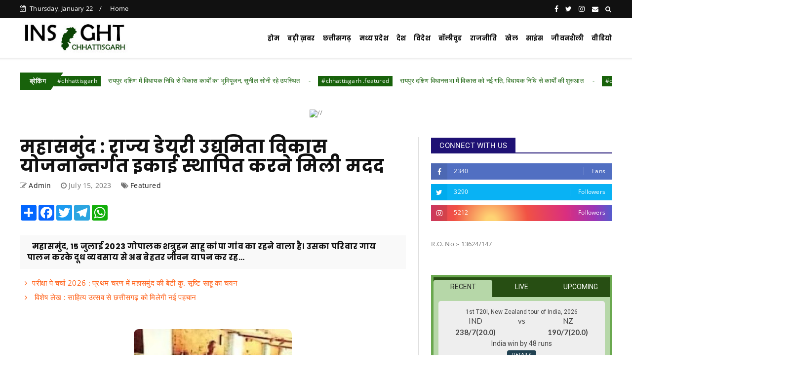

--- FILE ---
content_type: text/javascript; charset=UTF-8
request_url: https://www.insightchhattisgarh.in/feeds/posts/default?alt=json-in-script&callback=jQuery22405336798474457052_1769069379601&_=1769069379602
body_size: 45522
content:
// API callback
jQuery22405336798474457052_1769069379601({"version":"1.0","encoding":"UTF-8","feed":{"xmlns":"http://www.w3.org/2005/Atom","xmlns$openSearch":"http://a9.com/-/spec/opensearchrss/1.0/","xmlns$blogger":"http://schemas.google.com/blogger/2008","xmlns$georss":"http://www.georss.org/georss","xmlns$gd":"http://schemas.google.com/g/2005","xmlns$thr":"http://purl.org/syndication/thread/1.0","id":{"$t":"tag:blogger.com,1999:blog-8715422939278624903"},"updated":{"$t":"2026-01-22T12:29:39.119+05:30"},"category":[{"term":"#chhattisgarh"},{"term":"Featured"},{"term":"#featured"},{"term":"Chhattisgarh"},{"term":"National"},{"term":".featured"},{"term":"#chhattisgarh ."},{"term":"#chhattisgarh .featured"},{"term":"Politics"},{"term":"Crime"},{"term":"#chhattisgarh featured"},{"term":"Sports"},{"term":"Chattisgarh"},{"term":"छत्तीसगढ़"},{"term":"Bollywood"},{"term":"जनसंपर्कछत्तीसगढ़"},{"term":"Raipur"},{"term":"International"},{"term":"business"},{"term":"Entertainment"},{"term":"M"},{"term":"World"},{"term":"education"},{"term":"अन्यखबरें"},{"term":"corona"},{"term":"Madhya Pradesh"},{"term":"police"},{"term":"weather"},{"term":"Health"},{"term":"Narayanpur"},{"term":"Uttar Bastar kanker"},{"term":"job"},{"term":"koria"},{"term":"Bilaspur"},{"term":"Jagdalpur"},{"term":"congress"},{"term":"story"},{"term":"uttarpradesh"},{"term":"Bemetara"},{"term":"chhattisgarh featured"},{"term":"jashpurnagar"},{"term":"Bihar"},{"term":"Dhamtari"},{"term":"Mahasamund"},{"term":"National crime"},{"term":"bussiness"},{"term":"kawardha"},{"term":"Ambikapur"},{"term":"Chhollywood"},{"term":"MP"},{"term":"Raigarh"},{"term":"Surajpur"},{"term":"karnataka"},{"term":"kondagaon"},{"term":"pm modi"},{"term":"rajim"},{"term":"social media"},{"term":"Featured chhattisgarh"},{"term":"UP Election"},{"term":"dantewada"},{"term":"exam"},{"term":"धर्म"},{"term":"Balodabazar"},{"term":"Bijapur"},{"term":"Crim"},{"term":"Durg"},{"term":"Gariaband"},{"term":"Mohala"},{"term":"Video"},{"term":"airtel"},{"term":"china"},{"term":"janjgir chapa"},{"term":"karnatak"},{"term":"naxali"},{"term":"pakistan"},{"term":"#chhattisgarh .."},{"term":"Balrampur"},{"term":"Bastar"},{"term":"CGCMCabinetMeeting"},{"term":"CGCMVishnuDeoSai"},{"term":"CGDPR"},{"term":"Delhi"},{"term":"Dprcg"},{"term":"Jammu Kashmir"},{"term":"Khairagarh"},{"term":"Manendragarh"},{"term":"RAIPUR POLICE"},{"term":"Rajnandgaon"},{"term":"Sirpur"},{"term":"Teacher's Day"},{"term":"bhopal"},{"term":"canada"},{"term":"cg givt"},{"term":"cg govt"},{"term":"cmochhattisgarh"},{"term":"dashmik"},{"term":"election"},{"term":"gujrat"},{"term":"jashpur"},{"term":"kanker"},{"term":"kondagawn"},{"term":"missing"},{"term":"pm"},{"term":"pmgsy"},{"term":"road"},{"term":"sukama"},{"term":"मनोरंजन"}],"title":{"type":"text","$t":"Insight Chhattisgarh"},"subtitle":{"type":"html","$t":"Insight Chhattisgarh is Leading News Portal  with Team of Passionate Journalist of Central India"},"link":[{"rel":"http://schemas.google.com/g/2005#feed","type":"application/atom+xml","href":"http:\/\/www.insightchhattisgarh.in\/feeds\/posts\/default"},{"rel":"self","type":"application/atom+xml","href":"http:\/\/www.blogger.com\/feeds\/8715422939278624903\/posts\/default?alt=json-in-script"},{"rel":"alternate","type":"text/html","href":"http:\/\/www.insightchhattisgarh.in\/"},{"rel":"hub","href":"http://pubsubhubbub.appspot.com/"},{"rel":"next","type":"application/atom+xml","href":"http:\/\/www.blogger.com\/feeds\/8715422939278624903\/posts\/default?alt=json-in-script\u0026start-index=26\u0026max-results=25"}],"author":[{"name":{"$t":"Admin"},"uri":{"$t":"http:\/\/www.blogger.com\/profile\/05516676310871571616"},"email":{"$t":"noreply@blogger.com"},"gd$image":{"rel":"http://schemas.google.com/g/2005#thumbnail","width":"16","height":"16","src":"https:\/\/img1.blogblog.com\/img\/b16-rounded.gif"}}],"generator":{"version":"7.00","uri":"http://www.blogger.com","$t":"Blogger"},"openSearch$totalResults":{"$t":"9218"},"openSearch$startIndex":{"$t":"1"},"openSearch$itemsPerPage":{"$t":"25"},"entry":[{"id":{"$t":"tag:blogger.com,1999:blog-8715422939278624903.post-6774788561601334519"},"published":{"$t":"2026-01-22T12:29:00.001+05:30"},"updated":{"$t":"2026-01-22T12:29:37.996+05:30"},"category":[{"scheme":"http://www.blogger.com/atom/ns#","term":"#chhattisgarh"},{"scheme":"http://www.blogger.com/atom/ns#","term":".featured"}],"title":{"type":"text","$t":"छत्तीसगढ़ के बिहान समूहों के उत्पाद को खरीददारों से मिला बेहतर रिस्पॉन्स"},"content":{"type":"html","$t":"\u003Cp\u003E\u0026nbsp;\u003C\/p\u003E\u003Cdiv class=\"separator\" style=\"clear: both; text-align: center;\"\u003E\u003Ca href=\"https:\/\/blogger.googleusercontent.com\/img\/b\/R29vZ2xl\/AVvXsEjg40T6KwRAVtjOFp89tzrbYPRhb9pqADIqk_HCtYmy2fGwy6vIvtHj6Lz-IAunKdkXGQ52C9u617RvNYgMJ0XKaHr8F_n2LCoy0oPRx9GbS8RUAEiYkFmlmaRb9tRgwfkb8FBG_7shYf0TGhlfBkBR8O9KmMWtXGGHqTN17LeXZ7Ji-ijXNxq5Tj4eeIE\/s1280\/3.jpeg\" imageanchor=\"1\" style=\"margin-left: 1em; margin-right: 1em;\"\u003E\u003Cimg border=\"0\" data-original-height=\"649\" data-original-width=\"1280\" height=\"272\" src=\"https:\/\/blogger.googleusercontent.com\/img\/b\/R29vZ2xl\/AVvXsEjg40T6KwRAVtjOFp89tzrbYPRhb9pqADIqk_HCtYmy2fGwy6vIvtHj6Lz-IAunKdkXGQ52C9u617RvNYgMJ0XKaHr8F_n2LCoy0oPRx9GbS8RUAEiYkFmlmaRb9tRgwfkb8FBG_7shYf0TGhlfBkBR8O9KmMWtXGGHqTN17LeXZ7Ji-ijXNxq5Tj4eeIE\/w537-h272\/3.jpeg\" width=\"537\" \/\u003E\u003C\/a\u003E\u003C\/div\u003E\u003Cbr \/\u003E\u003Cp\u003E\u003C\/p\u003E\u003Cp\u003Eरायपुर, 22 जनवरी 2026 नवा रायपुर के एक निजी होटल में आयोजित दो दिवसीय बायर-सेलर मीट 2026 में राज्य के बिहान महिला समूहों और इनके एफपीओ को जर्बदस्त रिस्पॉन्स मिला है, इससे महिला समूहों का मनोबल बढ़ा है। पंचायत एवं ग्रामीण विकास विभाग द्वारा आयोजित यह बायर-सेलर मीट 20 एवं 21 जनवरी को नया रायपुर स्थित निजी होटल में आयोजित हुई। इस दौरान खरीददार और महिला समूहों के प्रतिनिधियों के बीच उनके उत्पादों की मात्रा, क्वालिटी और मार्केेटिंग को लेकर कई सहमतियां भी बनी।\u0026nbsp;\u003C\/p\u003E\u003Cp\u003Eइस मीट में छत्तीसगढ़ के अलावा अन्य राज्यों के खरीददार भी शामिल हुए, जिन्होंने बिहान के महिला समूहों के उत्पाद को न सिर्फ सराहा, बल्कि 11 प्रकार के उत्पादों की खरीददारी के लिए 2 लाख 13 हजार मीट्रिक टन की सप्लाई की डील भी फाइनल की। इन 11 उत्पादों में जैविक चावल जैसे- विष्णु भोग, देवभोग, जवाफूल, जीराफूल, विभिन्न प्रकार के मसाले, चना दाल बेसन, उड़द दाल, कोदो-कुटकी और तिखूर मुख्य रूप से शामिल हैं।\u0026nbsp; \u0026nbsp;\u0026nbsp;\u003C\/p\u003E\u003Cp\u003Eराज्य स्तरीय बायर-सेलर मीट 2026 दो दिवसीय मीट के दौरान बिहान के समूहों ने खरीददारों को अपने-अपने उत्पाद, मात्रा और क्वालिटी के बारे में विस्तार से जानकारी दी। खरीददारों ने समूहों को अपनी डिमांड से भी अवगत कराया। बायर और सेलर के बीच आर्डर और सप्लाई को लेकर कई सहमति भी बनी।\u0026nbsp;\u0026nbsp;\u003C\/p\u003E\u003Cp\u003Eछत्तीसगढ़ राज्य ग्रामीण आजीविका मिशन बिहान, एएफसी इंडिया लिमिटेड एवं प्रदान संस्था के सहयोग से आयोजित व्यावसायिक संवाद और बैठक न सिर्फ सार्थक रही बल्कि इसके परिणाम बहुत ही उत्साहजनक रहे। महिला समूहों और एफपीओ का अपने उत्पादों की मात्रा को बढ़ाने को लेकर एक नया उत्साह जगा।\u0026nbsp;\u003C\/p\u003E\u003Cp\u003Eइस अवसर पर पंचायत एवं ग्रामीण विकास विभाग की प्रमुख सचिव निहारिका बारिक सिंह ने राज्य के सभी जिलों से आए महिला स्व-सहायता समूहों एवं महिला-नेतृत्व वाले एफपीओ के स्टॉलों का अवलोकन कर उत्पादों की गुणवत्ता, पैकेजिंग, प्रस्तुति और नवाचार की सराहना की। उन्होंने कहा कि महिला समूह की दीदियां केवल उत्पादन तक सीमित नहीं हैं, बल्कि बाज़ार की मांग को समझते हुए आत्मविश्वास के साथ आगे बढ़ रही हैं। उन्होंने खरीदारों से संवाद करते हुए इस बात का भरोसा दिलाया कि निकट भविष्य में महिला समूहों के उत्पादों की मात्रा और गुणवत्ता दोनों को और बेहर किया जाएगा, ताकि राष्ट्रीय एवं अंतरराष्ट्रीय बाज़ारों की मांग को पूरा किया जा सके।\u003C\/p\u003E\u003Cp\u003Eइस अवसर पर बिहान के मिशन संचालक अश्विनी देवांगन ने कहा कि बायर सेलर मीट 2026 एक ऐतिहासिक अवसर है इसमें खरीदारों से सीधे संवाद से महिला एफपीओ एवं एसएचजी वास्तविक और टिकाऊ बाज़ार के अवसर प्राप्त हुए हैं। यह आयोजन छत्तीसगढ़ में महिला सशक्तिकरण, आत्मनिर्भरता और आजीविका संवर्धन की दिशा में मील का पत्थर सिद्ध होगा।\u003C\/p\u003E\u003Cp\u003E\u003Cbr \/\u003E\u003C\/p\u003E\u003Cp\u003E\u003Cbr \/\u003E\u003C\/p\u003E"},"link":[{"rel":"replies","type":"application/atom+xml","href":"http:\/\/www.insightchhattisgarh.in\/feeds\/6774788561601334519\/comments\/default","title":"Post Comments"},{"rel":"replies","type":"text/html","href":"http:\/\/www.insightchhattisgarh.in\/2026\/01\/blog-post_282.html#comment-form","title":"0 Comments"},{"rel":"edit","type":"application/atom+xml","href":"http:\/\/www.blogger.com\/feeds\/8715422939278624903\/posts\/default\/6774788561601334519"},{"rel":"self","type":"application/atom+xml","href":"http:\/\/www.blogger.com\/feeds\/8715422939278624903\/posts\/default\/6774788561601334519"},{"rel":"alternate","type":"text/html","href":"http:\/\/www.insightchhattisgarh.in\/2026\/01\/blog-post_282.html","title":"छत्तीसगढ़ के बिहान समूहों के उत्पाद को खरीददारों से मिला बेहतर रिस्पॉन्स"}],"author":[{"name":{"$t":"Admin"},"uri":{"$t":"http:\/\/www.blogger.com\/profile\/05516676310871571616"},"email":{"$t":"noreply@blogger.com"},"gd$image":{"rel":"http://schemas.google.com/g/2005#thumbnail","width":"16","height":"16","src":"https:\/\/img1.blogblog.com\/img\/b16-rounded.gif"}}],"media$thumbnail":{"xmlns$media":"http://search.yahoo.com/mrss/","url":"https:\/\/blogger.googleusercontent.com\/img\/b\/R29vZ2xl\/AVvXsEjg40T6KwRAVtjOFp89tzrbYPRhb9pqADIqk_HCtYmy2fGwy6vIvtHj6Lz-IAunKdkXGQ52C9u617RvNYgMJ0XKaHr8F_n2LCoy0oPRx9GbS8RUAEiYkFmlmaRb9tRgwfkb8FBG_7shYf0TGhlfBkBR8O9KmMWtXGGHqTN17LeXZ7Ji-ijXNxq5Tj4eeIE\/s72-w537-h272-c\/3.jpeg","height":"72","width":"72"},"thr$total":{"$t":"0"}},{"id":{"$t":"tag:blogger.com,1999:blog-8715422939278624903.post-5918698019056387059"},"published":{"$t":"2026-01-22T12:25:28.477+05:30"},"updated":{"$t":"2026-01-22T12:25:53.084+05:30"},"category":[{"scheme":"http://www.blogger.com/atom/ns#","term":"#chhattisgarh"},{"scheme":"http://www.blogger.com/atom/ns#","term":".featured"}],"title":{"type":"text","$t":"रोड सेफ्टी जागरूकता में पुलिस मितान निभाएंगे अहम भूमिका: मुख्यमंत्री विष्णु देव साय"},"content":{"type":"html","$t":"\u003Cp\u003E\u0026nbsp;\u003C\/p\u003E\u003Cdiv class=\"separator\" style=\"clear: both; text-align: center;\"\u003E\u003Ca href=\"https:\/\/blogger.googleusercontent.com\/img\/b\/R29vZ2xl\/AVvXsEgNzeXgNODwXcHQhsgkw3DZPlyvwcd3Y9hmUqREWn19_xP0YbenmQBPx56vTtCh9BqwGE4B2dbvT-993luOwh_c6ACo28LqSy5vj2Z9tbzuh72N1AUl3aKNKZGEl4TeBT0myiBDKhP3HGTG8OFX_DlMthfYM3Y4xMVfRWyYfEILTgYgLUtzDK2kTOuonXM\/s603\/1.jfif\" imageanchor=\"1\" style=\"margin-left: 1em; margin-right: 1em;\"\u003E\u003Cimg border=\"0\" data-original-height=\"603\" data-original-width=\"464\" height=\"320\" src=\"https:\/\/blogger.googleusercontent.com\/img\/b\/R29vZ2xl\/AVvXsEgNzeXgNODwXcHQhsgkw3DZPlyvwcd3Y9hmUqREWn19_xP0YbenmQBPx56vTtCh9BqwGE4B2dbvT-993luOwh_c6ACo28LqSy5vj2Z9tbzuh72N1AUl3aKNKZGEl4TeBT0myiBDKhP3HGTG8OFX_DlMthfYM3Y4xMVfRWyYfEILTgYgLUtzDK2kTOuonXM\/s320\/1.jfif\" width=\"246\" \/\u003E\u003C\/a\u003E\u003C\/div\u003E\u003Cbr \/\u003E\u003Cp\u003E\u003C\/p\u003E\u003Cp\u003Eरायपुर 22 जनवरी 2026\/मुख्यमंत्री विष्णु देव साय राजधानी रायपुर के सड्डू स्थित शांति सरोवर में आयोजित पुलिस मितान सम्मेलन में शामिल हुए। कार्यक्रम को संबोधित करते हुए मुख्यमंत्री साय ने कहा कि रोड सेफ्टी जागरूकता में पुलिस मितान अत्यंत महत्वपूर्ण भूमिका निभाएंगे। पुलिस मितान नागरिकों को सड़क सुरक्षा के लिए जागरूक करने के साथ-साथ गांवों एवं मोहल्लों में पुलिस के रिस्पॉन्स टाइम को भी बेहतर बनाएंगे। इस अवसर पर मुख्यमंत्री साय ने पुलिस मितान एप की लॉन्चिंग भी की।\u003C\/p\u003E\u003Cp\u003Eमुख्यमंत्री साय ने कहा कि छत्तीसगढ़ में “मितान” बनाने की एक सुंदर और मानवीय परम्परा रही है। आप सभी ने पुलिस को अपना मितान बनाकर सड़क सुरक्षा के लिए नागरिकों को जागरूक करने का संकल्प लिया है। उन्होंने कहा कि रोड सेफ्टी के लिए किया गया कार्य अत्यंत पुण्य का कार्य है, क्योंकि सड़क दुर्घटनाओं में जिन परिवारों ने अपने प्रियजनों को खो दिया है, उनकी क्षतिपूर्ति कभी संभव नहीं हो पाती।\u003C\/p\u003E\u003Cp\u003Eमुख्यमंत्री साय ने विश्वास व्यक्त किया कि पुलिस मितान साथियों के निरंतर प्रयासों से इन सड़क दुर्घटनाओं में निश्चित रूप से कमी आएगी और आम नागरिकों का जीवन अधिक सुरक्षित बनेगा।\u003C\/p\u003E\u003Cp\u003Eमुख्यमंत्री साय ने पुलिस मितान साथियों को इस अभिनव पहल के लिए बधाई देते हुए कहा कि रायपुर जिले में सड़क सुरक्षा की दिशा में पुलिस मितान की यह पहल प्रदेश के अन्य जिलों के लिए भी प्रेरणास्रोत बनेगी।\u003C\/p\u003E\u003Cp\u003Eमुख्यमंत्री ने कहा कि राज्य सरकार प्रदेश में सभी वर्गों के समग्र विकास के लिए निरंतर कार्य कर रही है। ग्रामीण क्षेत्रों में आवागमन को सुगम बनाने के उद्देश्य से मुख्यमंत्री बस सेवा योजना प्रारम्भ की गई है। इस योजना के तहत दूरस्थ एवं कम लाभप्रद रूटों पर भी यात्रियों को बस सुविधा उपलब्ध कराई जाएगी तथा इन रूटों पर होने वाले लाभ के अंतर की राशि राज्य सरकार द्वारा वहन की जाएगी।\u003C\/p\u003E\u003Cp\u003Eउपमुख्यमंत्री विजय शर्मा ने अपने संबोधन में कहा कि पुलिस से अच्छा कोई मितान नहीं हो सकता। पुलिस जवान अत्यंत अनुशासन में रहकर कठिन परिस्थितियों में भी अपनी ड्यूटी पूरी निष्ठा से निभाते हैं। अब पुलिस मितान पुलिस के साथ समाज की सुरक्षा में अपनी सक्रिय भागीदारी सुनिश्चित करेंगे।\u003C\/p\u003E\u003Cp\u003Eउपमुख्यमंत्री शर्मा ने कहा कि पुलिस मितान साथियों ने अपने अधिकारों की जागरूकता से आगे बढ़कर कर्तव्यों का संकल्प लिया है। सड़क दुर्घटनाओं को रोकने के लिए ट्रैफिक नियमों का पालन अत्यंत आवश्यक है और इस दिशा में पुलिस मितान महत्वपूर्ण भूमिका निभाएंगे।\u003C\/p\u003E\u003Cp\u003Eइस अवसर पर मुख्यमंत्री विष्णु देव साय ने पुलिस मितान साथियों को हेलमेट एवं फर्स्ट ऐड किट वितरित किया तथा आयोजन में सहयोग करने वाले समाज सेवियों को सम्मानित किया। कार्यक्रम में 4500 पुलिस मितानों को हेलमेट तथा प्रत्येक गांव को फर्स्ट ऐड किट प्रदान की गई।\u003C\/p\u003E\u003Cp\u003Eपुलिस महानिदेशक अरुण देव गौतम ने पुलिस मितान सम्मेलन को संबोधित करते हुए कहा कि पुलिस मितान योजना सामुदायिक पुलिसिंग की दिशा में एक प्रभावी पहल है। कार्यक्रम का स्वागत भाषण वरिष्ठ पुलिस अधीक्षक डॉ. लाल उम्मेद सिंह द्वारा दिया गया।\u0026nbsp;\u003C\/p\u003E\u003Cp\u003Eकार्यक्रम में शासकीय दिव्यांग विद्यालय, माना कैंप के बच्चों द्वारा सड़क सुरक्षा पर आधारित प्रेरक गीत की सुंदर प्रस्तुति दी गई।\u003C\/p\u003E\u003Cp\u003Eइस अवसर पर अतिरिक्त पुलिस महानिदेशक प्रदीप गुप्ता, अतिरिक्त पुलिस महानिदेशक अमित कुमार, आईजी रायपुर रेंज\u0026nbsp; अमरेश मिश्रा, ब्रह्मकुमारी सविता दीदी, राम गर्ग सहित बड़ी संख्या में पुलिस मितान एवं गणमान्य नागरिक उपस्थित थे।\u003C\/p\u003E\u003Cp\u003E\u003Cbr \/\u003E\u003C\/p\u003E"},"link":[{"rel":"replies","type":"application/atom+xml","href":"http:\/\/www.insightchhattisgarh.in\/feeds\/5918698019056387059\/comments\/default","title":"Post Comments"},{"rel":"replies","type":"text/html","href":"http:\/\/www.insightchhattisgarh.in\/2026\/01\/blog-post_861.html#comment-form","title":"0 Comments"},{"rel":"edit","type":"application/atom+xml","href":"http:\/\/www.blogger.com\/feeds\/8715422939278624903\/posts\/default\/5918698019056387059"},{"rel":"self","type":"application/atom+xml","href":"http:\/\/www.blogger.com\/feeds\/8715422939278624903\/posts\/default\/5918698019056387059"},{"rel":"alternate","type":"text/html","href":"http:\/\/www.insightchhattisgarh.in\/2026\/01\/blog-post_861.html","title":"रोड सेफ्टी जागरूकता में पुलिस मितान निभाएंगे अहम भूमिका: मुख्यमंत्री विष्णु देव साय"}],"author":[{"name":{"$t":"Admin"},"uri":{"$t":"http:\/\/www.blogger.com\/profile\/05516676310871571616"},"email":{"$t":"noreply@blogger.com"},"gd$image":{"rel":"http://schemas.google.com/g/2005#thumbnail","width":"16","height":"16","src":"https:\/\/img1.blogblog.com\/img\/b16-rounded.gif"}}],"media$thumbnail":{"xmlns$media":"http://search.yahoo.com/mrss/","url":"https:\/\/blogger.googleusercontent.com\/img\/b\/R29vZ2xl\/AVvXsEgNzeXgNODwXcHQhsgkw3DZPlyvwcd3Y9hmUqREWn19_xP0YbenmQBPx56vTtCh9BqwGE4B2dbvT-993luOwh_c6ACo28LqSy5vj2Z9tbzuh72N1AUl3aKNKZGEl4TeBT0myiBDKhP3HGTG8OFX_DlMthfYM3Y4xMVfRWyYfEILTgYgLUtzDK2kTOuonXM\/s72-c\/1.jfif","height":"72","width":"72"},"thr$total":{"$t":"0"}},{"id":{"$t":"tag:blogger.com,1999:blog-8715422939278624903.post-3468954533785799148"},"published":{"$t":"2026-01-22T11:58:00.001+05:30"},"updated":{"$t":"2026-01-22T11:58:10.198+05:30"},"category":[{"scheme":"http://www.blogger.com/atom/ns#","term":"#chhattisgarh"},{"scheme":"http://www.blogger.com/atom/ns#","term":".featured"}],"title":{"type":"text","$t":"रायपुर दक्षिण में विधायक निधि से विकास कार्यों का भूमिपूजन, सुनील सोनी रहे उपस्थित"},"content":{"type":"html","$t":"\u003Cp\u003E\u0026nbsp;\u003C\/p\u003E\u003Cdiv class=\"separator\" style=\"clear: both; text-align: center;\"\u003E\u003Ca href=\"https:\/\/blogger.googleusercontent.com\/img\/b\/R29vZ2xl\/[base64]\/s1600\/2.jfif\" imageanchor=\"1\" style=\"margin-left: 1em; margin-right: 1em;\"\u003E\u003Cimg border=\"0\" data-original-height=\"1600\" data-original-width=\"1200\" height=\"320\" src=\"https:\/\/blogger.googleusercontent.com\/img\/b\/R29vZ2xl\/[base64]\/s320\/2.jfif\" width=\"240\" \/\u003E\u003C\/a\u003E\u003C\/div\u003E\u003Cbr \/\u003E\u003Cbr \/\u003E\u003Cp\u003E\u003C\/p\u003E\u003Cp\u003Eरायपुर । माननीय विधायक सुनील सोनी जी ने आज भक्त माता कर्मा वार्ड और डॉ. खूबचंद बघेल वार्ड में विधायक निधि से होने वाले विभिन्न विकासकार्यों का भूमिपूजन किया।\u003C\/p\u003E\u003Cp\u003Eउन्होंने कहा कि सबका साथ-सबका विकास, सबका विश्वास और सबका प्रयास के मूल मंत्र के साथ कार्य करते हुए हम रायपुर दक्षिण को विकसित विधानसभा क्षेत्र बनाने की ओर तेजी से आगे बढ़ रहे हैं।\u0026nbsp;\u003C\/p\u003E\u003Cp\u003Eक्षेत्र में इन विकासकार्यों के पूर्ण होने के बाद आमजन को इसका बड़ा लाभ मिलेगा तथा क्षेत्र के विकास को नई गति मिलेगी।\u003C\/p\u003E\u003Cdiv class=\"separator\" style=\"clear: both; text-align: center;\"\u003E\u003Ca href=\"https:\/\/blogger.googleusercontent.com\/img\/b\/R29vZ2xl\/AVvXsEj1The22vHY2DuGNUs7KPpbZD34Dq6EgR0th-u4bEkDB1bNNEnp14oxwAMk6G0Al56hFWBqQmAVY9XHrGDuukY9B3aG1_ZV2mFcrLPX2mbmYijHXkEXTDf0YpZGGq0n9xNFhCIEHJCUwE3DVSEO2KBF5oEZ4Xomy4CgUnZ8OpDXdt3G3N1dzRlD_mW-MO0\/s1600\/1.jfif\" imageanchor=\"1\" style=\"margin-left: 1em; margin-right: 1em;\"\u003E\u003Cimg border=\"0\" data-original-height=\"1200\" data-original-width=\"1600\" height=\"240\" src=\"https:\/\/blogger.googleusercontent.com\/img\/b\/R29vZ2xl\/AVvXsEj1The22vHY2DuGNUs7KPpbZD34Dq6EgR0th-u4bEkDB1bNNEnp14oxwAMk6G0Al56hFWBqQmAVY9XHrGDuukY9B3aG1_ZV2mFcrLPX2mbmYijHXkEXTDf0YpZGGq0n9xNFhCIEHJCUwE3DVSEO2KBF5oEZ4Xomy4CgUnZ8OpDXdt3G3N1dzRlD_mW-MO0\/s320\/1.jfif\" width=\"320\" \/\u003E\u003C\/a\u003E\u003C\/div\u003E\u003Cp\u003E\u003C\/p\u003E\u003Cp\u003Eइसके लिए समस्त क्षेत्रवासियों को मैं हार्दिक बधाई और शुभकामनाएं देता हूं।\u003C\/p\u003E\u003Cp\u003Eभूमिपूजन के इस अवसर पर जोन अध्यक्ष एवं पार्षद अम्बर अग्रवाल जी, एमआईसी सदस्य दीपक जायसवाल जी, पार्षद\u0026nbsp; ममता सोनू तिवारी जी, पार्षद दुर्गा यादराम साहू जी, यादराम साहू जी समेत बड़ी संख्या में जनप्रतिनिधि एवं गणमान्यजन उपस्थित रहे।\u003C\/p\u003E\u003Cp\u003E\u003Cbr \/\u003E\u003C\/p\u003E"},"link":[{"rel":"replies","type":"application/atom+xml","href":"http:\/\/www.insightchhattisgarh.in\/feeds\/3468954533785799148\/comments\/default","title":"Post Comments"},{"rel":"replies","type":"text/html","href":"http:\/\/www.insightchhattisgarh.in\/2026\/01\/blog-post_560.html#comment-form","title":"0 Comments"},{"rel":"edit","type":"application/atom+xml","href":"http:\/\/www.blogger.com\/feeds\/8715422939278624903\/posts\/default\/3468954533785799148"},{"rel":"self","type":"application/atom+xml","href":"http:\/\/www.blogger.com\/feeds\/8715422939278624903\/posts\/default\/3468954533785799148"},{"rel":"alternate","type":"text/html","href":"http:\/\/www.insightchhattisgarh.in\/2026\/01\/blog-post_560.html","title":"रायपुर दक्षिण में विधायक निधि से विकास कार्यों का भूमिपूजन, सुनील सोनी रहे उपस्थित"}],"author":[{"name":{"$t":"Admin"},"uri":{"$t":"http:\/\/www.blogger.com\/profile\/05516676310871571616"},"email":{"$t":"noreply@blogger.com"},"gd$image":{"rel":"http://schemas.google.com/g/2005#thumbnail","width":"16","height":"16","src":"https:\/\/img1.blogblog.com\/img\/b16-rounded.gif"}}],"media$thumbnail":{"xmlns$media":"http://search.yahoo.com/mrss/","url":"https:\/\/blogger.googleusercontent.com\/img\/b\/R29vZ2xl\/[base64]\/s72-c\/2.jfif","height":"72","width":"72"},"thr$total":{"$t":"0"}},{"id":{"$t":"tag:blogger.com,1999:blog-8715422939278624903.post-5023334600837917733"},"published":{"$t":"2026-01-22T11:51:00.003+05:30"},"updated":{"$t":"2026-01-22T11:51:21.929+05:30"},"category":[{"scheme":"http://www.blogger.com/atom/ns#","term":"#chhattisgarh .featured"}],"title":{"type":"text","$t":"रायपुर दक्षिण विधानसभा में विकास को नई गति, विधायक निधि से कार्यों की शुरुआत"},"content":{"type":"html","$t":"\u003Cp\u003E\u0026nbsp;\u003C\/p\u003E\u003Cdiv class=\"separator\" style=\"clear: both; text-align: center;\"\u003E\u003Ca href=\"https:\/\/blogger.googleusercontent.com\/img\/b\/R29vZ2xl\/AVvXsEiRWEN1dbSLmkS29dwYqFJjtlCmUuHy2p5WhjalUlUDBa_Ot99qg37xqBqZxyZlJWiGP-6NJ3GwycE6YUI8kFF-bh5PtQ6mET9DlyKkCWgGXqHJKxrVwK2xpd1bmYO2hPMn3_Du5wFU-EZe2TLMQzrp2VwNJb6oER5xFpDea8AMGEeZFt0-bOyOGGAt_c8\/s1600\/4.jfif\" imageanchor=\"1\" style=\"margin-left: 1em; margin-right: 1em;\"\u003E\u003Cimg border=\"0\" data-original-height=\"1200\" data-original-width=\"1600\" height=\"240\" src=\"https:\/\/blogger.googleusercontent.com\/img\/b\/R29vZ2xl\/AVvXsEiRWEN1dbSLmkS29dwYqFJjtlCmUuHy2p5WhjalUlUDBa_Ot99qg37xqBqZxyZlJWiGP-6NJ3GwycE6YUI8kFF-bh5PtQ6mET9DlyKkCWgGXqHJKxrVwK2xpd1bmYO2hPMn3_Du5wFU-EZe2TLMQzrp2VwNJb6oER5xFpDea8AMGEeZFt0-bOyOGGAt_c8\/s320\/4.jfif\" width=\"320\" \/\u003E\u003C\/a\u003E\u003C\/div\u003E\u003Cbr \/\u003E\u003Cp\u003E\u003C\/p\u003E\u003Cp\u003Eरायपुर, 22 जनवरी 2026 माननीय विधायक सुनील सोनी जी ने रायपुर दक्षिण विधानसभा क्षेत्र अंतर्गत महंत लक्ष्मीनारायण दास वार्ड में विधायक निधि से होने वाले विकासकार्यों का भूमिपूजन कर सभी को बधाई दिया।\u003C\/p\u003E\u003Cp\u003Eउन्होंने कहा कि क्षेत्र में सुविधाओं का विस्तार कर समस्त क्षेत्रवासियों को उसका लाभ दिलाने और प्रगतिशील परिवर्तन के साथ रायपुर दक्षिण विधानसभा क्षेत्र के विकास को एक नई ऊंचाई प्रदान करने की दिशा में हम निरंतर इसी प्रकार आगे बढ़ते रहेंगे।\u003C\/p\u003E\u003Cp\u003Eइस अवसर पर जोन अध्यक्ष एवं पार्षद अम्बर अग्रवाल जी समेत विभिन्न जनप्रतिनिधि और स्थानीय निवासी उपस्थित रहे।\u003C\/p\u003E\u003Cp\u003E\u003Cbr \/\u003E\u003C\/p\u003E"},"link":[{"rel":"replies","type":"application/atom+xml","href":"http:\/\/www.insightchhattisgarh.in\/feeds\/5023334600837917733\/comments\/default","title":"Post Comments"},{"rel":"replies","type":"text/html","href":"http:\/\/www.insightchhattisgarh.in\/2026\/01\/blog-post_440.html#comment-form","title":"0 Comments"},{"rel":"edit","type":"application/atom+xml","href":"http:\/\/www.blogger.com\/feeds\/8715422939278624903\/posts\/default\/5023334600837917733"},{"rel":"self","type":"application/atom+xml","href":"http:\/\/www.blogger.com\/feeds\/8715422939278624903\/posts\/default\/5023334600837917733"},{"rel":"alternate","type":"text/html","href":"http:\/\/www.insightchhattisgarh.in\/2026\/01\/blog-post_440.html","title":"रायपुर दक्षिण विधानसभा में विकास को नई गति, विधायक निधि से कार्यों की शुरुआत"}],"author":[{"name":{"$t":"Admin"},"uri":{"$t":"http:\/\/www.blogger.com\/profile\/05516676310871571616"},"email":{"$t":"noreply@blogger.com"},"gd$image":{"rel":"http://schemas.google.com/g/2005#thumbnail","width":"16","height":"16","src":"https:\/\/img1.blogblog.com\/img\/b16-rounded.gif"}}],"media$thumbnail":{"xmlns$media":"http://search.yahoo.com/mrss/","url":"https:\/\/blogger.googleusercontent.com\/img\/b\/R29vZ2xl\/AVvXsEiRWEN1dbSLmkS29dwYqFJjtlCmUuHy2p5WhjalUlUDBa_Ot99qg37xqBqZxyZlJWiGP-6NJ3GwycE6YUI8kFF-bh5PtQ6mET9DlyKkCWgGXqHJKxrVwK2xpd1bmYO2hPMn3_Du5wFU-EZe2TLMQzrp2VwNJb6oER5xFpDea8AMGEeZFt0-bOyOGGAt_c8\/s72-c\/4.jfif","height":"72","width":"72"},"thr$total":{"$t":"0"}},{"id":{"$t":"tag:blogger.com,1999:blog-8715422939278624903.post-4515682678855388829"},"published":{"$t":"2026-01-22T11:22:00.000+05:30"},"updated":{"$t":"2026-01-22T11:22:04.011+05:30"},"category":[{"scheme":"http://www.blogger.com/atom/ns#","term":"#chhattisgarh"},{"scheme":"http://www.blogger.com/atom/ns#","term":".featured"}],"title":{"type":"text","$t":" छत्तीसगढ़ की कला आयरलैंड तक पहुँची: डबलिन में छत्तीसगढ़ की लोकसंस्कृति की गूंज"},"content":{"type":"html","$t":"\u003Cdiv class=\"separator\" style=\"clear: both; text-align: center;\"\u003E\u003Ca href=\"https:\/\/blogger.googleusercontent.com\/img\/b\/R29vZ2xl\/AVvXsEiEd4Za0T1VKPvM1RJqbs-dJOzfWTiaU_BQKriJhi3BjaYBBt2m-MvEE1OIXvbnKUwYrOoGIGAeO75DWqNqEUAKVPoVj6A_4KkdQE8dHrsuVLq4KnIdfRumcSja2xKndZZfcerrW6UrwjxUlAqWMPQp-h2-1Aq9GPQguIod-xYBSNDvSuGb9ftLQDHS0EQ\/s1165\/1.jpg\" imageanchor=\"1\" style=\"margin-left: 1em; margin-right: 1em;\"\u003E\u003Cimg border=\"0\" data-original-height=\"1165\" data-original-width=\"922\" height=\"320\" src=\"https:\/\/blogger.googleusercontent.com\/img\/b\/R29vZ2xl\/AVvXsEiEd4Za0T1VKPvM1RJqbs-dJOzfWTiaU_BQKriJhi3BjaYBBt2m-MvEE1OIXvbnKUwYrOoGIGAeO75DWqNqEUAKVPoVj6A_4KkdQE8dHrsuVLq4KnIdfRumcSja2xKndZZfcerrW6UrwjxUlAqWMPQp-h2-1Aq9GPQguIod-xYBSNDvSuGb9ftLQDHS0EQ\/s320\/1.jpg\" width=\"253\" \/\u003E\u003C\/a\u003E\u003C\/div\u003E\u003Cbr \/\u003E\u003Cp\u003E\u003Cbr \/\u003E\u003C\/p\u003E\u003Cp\u003Eरायपुर, 22 जनवरी 2026 आयरलैंड की राजधानी डबलिन में भारत की सांस्कृतिक विविधता की एक सशक्त झलक देखने को मिली, जब स्टेट कल्चरल इवेंट सीरीज़ के तहत भारतीय दूतावास, डबलिन द्वारा छत्तीसगढ़ राज्य पर केंद्रित भव्य सांस्कृतिक आयोजन का सफल आयोजन किया गया। इस कार्यक्रम में आयरलैंड में रह रहे भारतीय समुदाय के सदस्यों ने भी उत्साहपूर्वक सहभागिता की।\u003C\/p\u003E\u003Cp\u003Eकार्यक्रम का उद्घाटन आयरलैंड में भारत के राजदूत अखिलेश मिश्रा द्वारा किया गया।\u0026nbsp; उन्होंने छत्तीसगढ़ की समृद्ध सांस्कृतिक विरासत, जनजातीय परंपराओं और राज्य की विशिष्ट पहचान पर प्रकाश डालते हुए कहा कि ऐसे आयोजन भारत की विविधता को वैश्विक मंच पर सशक्त रूप से प्रस्तुत करते हैं।\u003C\/p\u003E\u003Cp\u003Eआयोजन के दौरान छत्तीसगढ़ पर आधारित एक विस्तृत प्रस्तुति दी गई, जिसमें राज्य की कला, संस्कृति, परंपरा और विकास यात्रा को प्रभावशाली ढंग से दर्शाया गया। इसके साथ ही छत्तीसगढ़ के पारंपरिक हस्तशिल्प की प्रदर्शनी ने आगंतुकों को विशेष रूप से आकर्षित किया, जहाँ राज्य की कारीगरी की बारीकी और सौंदर्य को सराहा गया।\u003C\/p\u003E\u003Cp\u003Eसांस्कृतिक कार्यक्रमों की कड़ी में पारंपरिक वेशभूषा में प्रस्तुत लोक नृत्य और सांस्कृतिक प्रस्तुतियों ने समां बांध दिया। कलाकारों की जीवंत प्रस्तुतियों ने छत्तीसगढ़ की लोकसंस्कृति की आत्मा को आयरलैंड की धरती तक पहुँचा दिया और दर्शकों से भरपूर प्रशंसा प्राप्त की।\u003C\/p\u003E\u003Cp\u003Eकार्यक्रम का समापन छत्तीसगढ़ के पारंपरिक व्यंजनों के साथ हुआ, जिसने उपस्थित अतिथियों को राज्य की स्वादिष्ट पाक-परंपरा से परिचित कराया। कुल मिलाकर यह आयोजन छत्तीसगढ़ की कला, संस्कृति और पहचान को अंतरराष्ट्रीय मंच पर स्थापित करने की दिशा में एक उल्लेखनीय पहल साबित हुआ।\u003C\/p\u003E\u003Cp\u003Eमुख्यमंत्री विष्णु देव साय ने कहा कि आयरलैंड की राजधानी डबलिन में आयोजित छत्तीसगढ़ केंद्रित सांस्कृतिक कार्यक्रम ने छत्तीसगढ़ की समृद्ध कला, संस्कृति और परंपराओं को अंतरराष्ट्रीय मंच पर नई पहचान दिलाई है। उन्होंने इसे छत्तीसगढ़ के लिए गौरव का क्षण बताते हुए कहा कि प्रदेश की लोकसंस्कृति अब वैश्विक दर्शकों तक पहुँच रही है।\u003C\/p\u003E\u003Cp\u003Eमुख्यमंत्री साय ने कहा कि स्टेट कल्चरल इवेंट सीरीज़ के अंतर्गत भारतीय दूतावास, डबलिन द्वारा आयोजित यह कार्यक्रम भारत की सांस्कृतिक विविधता और “एक भारत, श्रेष्ठ भारत” की भावना को सशक्त रूप से प्रस्तुत करता है। उन्होंने इस आयोजन के लिए भारतीय दूतावास और आयरलैंड में रह रहे भारतीय समुदाय की सराहना की।\u003C\/p\u003E\u003Cp\u003Eमुख्यमंत्री साय ने कहा कि छत्तीसगढ़ की जनजातीय कला, हस्तशिल्प और लोक परंपराएँ राज्य की पहचान का मूल आधार हैं। आयरलैंड में आयोजित इस कार्यक्रम के माध्यम से छत्तीसगढ़ की हस्तकला, पारंपरिक वेशभूषा और सांस्कृतिक प्रस्तुतियों को अंतरराष्ट्रीय दर्शकों ने सराहा, यह राज्य के कलाकारों और कारीगरों के लिए प्रेरणादायी है। उन्होंने कहा कि ऐसे सांस्कृतिक आयोजनों से पर्यटन, हस्तशिल्प और स्थानीय उत्पादों को भी वैश्विक स्तर पर नई संभावनाएँ मिलती हैं। छत्तीसगढ़ सरकार राज्य की कला-संस्कृति के संरक्षण और प्रचार-प्रसार के लिए निरंतर प्रयासरत है।\u003C\/p\u003E\u003Cp\u003Eमुख्यमंत्री विष्णु देव साय ने आशा व्यक्त की कि भविष्य में भी छत्तीसगढ़ की सांस्कृतिक विरासत को देश-विदेश में इसी तरह मंच मिलेगा और राज्य की विशिष्ट पहचान विश्व पटल पर और अधिक सुदृढ़ होगी।\u003C\/p\u003E\u003Cdiv\u003E\u003Cbr \/\u003E\u003C\/div\u003E"},"link":[{"rel":"replies","type":"application/atom+xml","href":"http:\/\/www.insightchhattisgarh.in\/feeds\/4515682678855388829\/comments\/default","title":"Post Comments"},{"rel":"replies","type":"text/html","href":"http:\/\/www.insightchhattisgarh.in\/2026\/01\/blog-post_167.html#comment-form","title":"0 Comments"},{"rel":"edit","type":"application/atom+xml","href":"http:\/\/www.blogger.com\/feeds\/8715422939278624903\/posts\/default\/4515682678855388829"},{"rel":"self","type":"application/atom+xml","href":"http:\/\/www.blogger.com\/feeds\/8715422939278624903\/posts\/default\/4515682678855388829"},{"rel":"alternate","type":"text/html","href":"http:\/\/www.insightchhattisgarh.in\/2026\/01\/blog-post_167.html","title":" छत्तीसगढ़ की कला आयरलैंड तक पहुँची: डबलिन में छत्तीसगढ़ की लोकसंस्कृति की गूंज"}],"author":[{"name":{"$t":"Admin"},"uri":{"$t":"http:\/\/www.blogger.com\/profile\/05516676310871571616"},"email":{"$t":"noreply@blogger.com"},"gd$image":{"rel":"http://schemas.google.com/g/2005#thumbnail","width":"16","height":"16","src":"https:\/\/img1.blogblog.com\/img\/b16-rounded.gif"}}],"media$thumbnail":{"xmlns$media":"http://search.yahoo.com/mrss/","url":"https:\/\/blogger.googleusercontent.com\/img\/b\/R29vZ2xl\/AVvXsEiEd4Za0T1VKPvM1RJqbs-dJOzfWTiaU_BQKriJhi3BjaYBBt2m-MvEE1OIXvbnKUwYrOoGIGAeO75DWqNqEUAKVPoVj6A_4KkdQE8dHrsuVLq4KnIdfRumcSja2xKndZZfcerrW6UrwjxUlAqWMPQp-h2-1Aq9GPQguIod-xYBSNDvSuGb9ftLQDHS0EQ\/s72-c\/1.jpg","height":"72","width":"72"},"thr$total":{"$t":"0"}},{"id":{"$t":"tag:blogger.com,1999:blog-8715422939278624903.post-3020842120211976873"},"published":{"$t":"2026-01-22T11:18:00.003+05:30"},"updated":{"$t":"2026-01-22T11:18:23.259+05:30"},"category":[{"scheme":"http://www.blogger.com/atom/ns#","term":"#chhattisgarh"},{"scheme":"http://www.blogger.com/atom/ns#","term":".featured"}],"title":{"type":"text","$t":"नवा रायपुर में चार सेंटर ऑफ एंटरप्रेन्योरशिप की स्थापना को मंत्रिपरिषद की मंजूरी"},"content":{"type":"html","$t":"\u003Cdiv class=\"separator\" style=\"clear: both; text-align: center;\"\u003E\u003Ca href=\"https:\/\/blogger.googleusercontent.com\/img\/b\/R29vZ2xl\/AVvXsEjQDxgDM6m8scapLUsJRrFqRyMe0HL3GZDBSiOAF_Okkc2JervJTr7WHZ_a9PoMqjG48ihfdBHcYxM1pQJuYciTCcELj8Jhc-iZbFYqhzElwBxAYG9qGFCo8oH1tGW__Z8S8KuySb_NMm7Qj_aF-MYzZY3PVi5g0BpWPoEARMNVdrWaec_ManiGaLWhnIk\/s1280\/1.jpg\" imageanchor=\"1\" style=\"margin-left: 1em; margin-right: 1em;\"\u003E\u003Cimg border=\"0\" data-original-height=\"749\" data-original-width=\"1280\" height=\"187\" src=\"https:\/\/blogger.googleusercontent.com\/img\/b\/R29vZ2xl\/AVvXsEjQDxgDM6m8scapLUsJRrFqRyMe0HL3GZDBSiOAF_Okkc2JervJTr7WHZ_a9PoMqjG48ihfdBHcYxM1pQJuYciTCcELj8Jhc-iZbFYqhzElwBxAYG9qGFCo8oH1tGW__Z8S8KuySb_NMm7Qj_aF-MYzZY3PVi5g0BpWPoEARMNVdrWaec_ManiGaLWhnIk\/s320\/1.jpg\" width=\"320\" \/\u003E\u003C\/a\u003E\u003C\/div\u003E\u003Cbr \/\u003E\u003Cp\u003Eरायपुर, 22 जनवरी 2026 छत्तीसगढ़ सरकार ने राज्य में सूचना प्रौद्योगिकी, नवाचार एवं स्टार्ट-अप पारिस्थितिकी तंत्र को नई ऊँचाइयों पर ले जाने की दिशा में एक और महत्वपूर्ण कदम बढ़ाया है। मुख्यमंत्री विष्णु देव साय की अध्यक्षता में मुख्यमंत्री निवास कार्यालय, रायपुर में आयोजित मंत्रि-परिषद की बैठक में नवा रायपुर अटल नगर में चार नवीन सेंटर ऑफ एंटरप्रेन्योरशिप ( Centres of Entrepreneurship )\u0026nbsp; की स्थापना हेतु सॉफ्टवेयर टेक्नोलॉजी पार्क्स ऑफ इंडिया (एसटीपीआई) के साथ एमओयू के प्रस्ताव का अनुमोदन किया गया।\u003C\/p\u003E\u003Cp\u003Eमंत्रिपरिषद का यह निर्णय छत्तीसगढ़ को आईटी-आईटीईएस, स्टार्ट-अप, नवाचार, अनुसंधान एवं विकास तथा उभरती प्रौद्योगिकियों के क्षेत्र में राष्ट्रीय स्तर पर एक सशक्त पहचान दिलाने की दिशा में महत्वपूर्ण कदम साबित होगा।\u003C\/p\u003E\u003Cp\u003Eसॉफ्टवेयर टेक्नोलॉजी पार्क्स ऑफ इंडिया भारत सरकार के इलेक्ट्रॉनिक्स एवं सूचना प्रौद्योगिकी मंत्रालय के अधीन एक स्वायत्त संस्था है, जिसकी स्थापना देश में आईटी-आईटीईएस उद्योग एवं तकनीकी स्टार्ट-अप इको-सिस्टम को प्रोत्साहित करने के उद्देश्य से की गई है। वर्तमान में\u0026nbsp; एसटीपीआई के देशभर में 68 परिचालित केंद्र हैं, जिनमें से अधिकांश टियर-2 एवं टियर-3 शहरों में स्थित हैं।\u0026nbsp;\u003C\/p\u003E\u003Cp\u003Eएसटीपीआई द्वारा पूरे भारत में 24 डोमेन-विशिष्ट उद्यमिता केन्द्र स्थापित किए जा चुके हैं, जो स्टार्ट-अप्स को इन्क्यूबेशन, मेंटरशिप, फंडिंग सपोर्ट, तकनीकी मार्गदर्शन एवं बाजार से जुड़ने में सहयोग प्रदान करते हैं।\u003C\/p\u003E\u003Cp\u003Eनवा रायपुर अटल नगर, छत्तीसगढ़ शासन के अधीन नवा रायपुर अटल नगर विकास प्राधिकरण द्वारा विकसित भारत की पहली ग्रीनफील्ड स्मार्ट सिटी है। 237 वर्ग किलोमीटर क्षेत्र में विकसित यह नगर थीम-आधारित सेक्टरों, अत्याधुनिक अधोसंरचना एवं शासकीय-शैक्षणिक संस्थानों से युक्त है।\u003C\/p\u003E\u003Cp\u003Eयहाँ महानदी भवन, इंद्रावती भवन, विधानसभा, आईआईआईटी, हिदायतुल्लाह राष्ट्रीय विधि विश्वविद्यालय, इलेक्ट्रॉनिक्स मैन्युफैक्चरिंग क्लस्टर तथा आगामी भारत का प्रथम निजी एआई आधारित विशेष आर्थिक क्षेत्र स्थित है। ऐसे में\u0026nbsp; एसटीपीआई के सहयोग से सेंटर ऑफ एंटरप्रेन्योरशिप की स्थापना नवा रायपुर को एक राष्ट्रीय तकनीकी हब के रूप में विकसित करेगी।\u003C\/p\u003E\u003Cp\u003Eमंत्रि-परिषद के अनुमोदन के पश्चात\u0026nbsp; एसटीपीआई राज्य शासन एवं अन्य हितधारकों के सहयोग से नवा रायपुर अटल नगर में कुल चार नए सेंटर ऑफ एंटरप्रेन्योरशिप जिसमें आर्टिफिशियल इंटेलिजेंस एआई, हर्बल मेडिसिन एवं वन उत्पाद आधारित सेंटर, स्मार्ट सिटी सेंटर, स्मार्ट एग्री सेंटर की स्थापना करेगा। ये चारों आगामी 3 से 5 वर्षों में लगभग 135 डोमेन-विशिष्ट स्टार्ट-अप्स को सहयोग प्रदान करेंगे, जिससे स्थानीय युवाओं, उद्यमियों एवं नवाचारियों को बड़ा मंच मिलेगा।\u003C\/p\u003E\u003Cp\u003Eइलेक्ट्रॉनिक्स सिस्टम डिजाइन एवं विकास केंद्र राज्य में हार्डवेयर एवं इलेक्ट्रॉनिक्स क्षेत्र को सशक्त करने के उद्देश्य से एसटीपीआई\u0026nbsp; के माध्यम से इलेक्ट्रॉनिक्स सिस्टम डिजाइन एवं विकास केंद्र की भी स्थापना की जाएगी। प्रतिवर्ष 30 से 40 हार्डवेयर स्टार्ट-अप्स एवं एमएसएमई को तकनीकी सहायता प्रदान करेगा। ईएसडीएम उत्पादों के प्रोटोटाइप विकास में छात्रों, शोधकर्ताओं और उद्योगों को सहयोग देगा।\u0026nbsp;\u003C\/p\u003E\u003Cp\u003Eइस महत्वाकांक्षी परियोजना के लिए व्यापक वित्तीय प्रावधान किए गए हैं। 04 सेंटर ऑफ एंटरप्रेन्योरशिप\u0026nbsp; की स्थापना एवं संचालन हेतु कुल 105.30 करोड़ रूपए, जिसमें से 51.50 करोड़ रूपए राज्य बजट से, शेष राशि एसटीपीआई द्वारा इलेक्ट्रॉनिक एवं सूचना प्रौद्योगिकी मंत्रालय एवं अन्य हितधारकों से प्राप्त की जाएगी।\u003C\/p\u003E\u003Cp\u003Eइलेक्ट्रॉनिक्स सिस्टम डिजाइन एवं विकास केंद्र की स्थापना हेतु कुल 78 करोड़, जिसमें से 35 करोड़ राज्य बजट से वहन किए जाएंगे। नवा रायपुर अटल नगर के सेक्टर-21 में 2 एकड़ भूमि अथवा 50 से 60 हजार वर्गफुट निर्मित स्थान एसटीपीआई को निःशुल्क लीज पर उपलब्ध कराया जाएगा।\u003C\/p\u003E\u003Cp\u003Eनए आईटी-आईटीईएस टॉवर के निर्माण तक टॉवर-सी, सीबीडी, सेक्टर-21 में 25,000 वर्गफुट स्थान अस्थायी रूप से निःशुल्क उपलब्ध कराया जाएगा। एसटीपीआई द्वारा एमओयू की तिथि से 12 माह के भीतर सेंटर ऑफ एंटरप्रेन्योरशिप एवं इलेक्ट्रॉनिक्स सिस्टम डिजाइन एवं विकास केंद्र की स्थापना हेतु आवश्यक स्वीकृतियाँ प्राप्त कर कार्य प्रारंभ किया जाएगा।\u003C\/p\u003E\u003Cp\u003Eमुख्यमंत्री विष्णु देव साय का कहना है कि इस निर्णय से राज्य में आईटी निवेश एवं रोजगार के नए अवसर सृजित होंगे। स्थानीय युवाओं को स्टार्ट-अप एवं नवाचार का मंच मिलेगा। छत्तीसगढ़ आत्मनिर्भर भारत के लक्ष्य की ओर तेजी से अग्रसर होगा। हमारी यह पहल राज्य को डिजिटल, नवाचार एवं उद्यमिता आधारित अर्थव्यवस्था की ओर ले जाने वाला एक महत्वपूर्ण कदम है।\u003C\/p\u003E\u003Cp\u003E\u003Cbr \/\u003E\u003C\/p\u003E"},"link":[{"rel":"replies","type":"application/atom+xml","href":"http:\/\/www.insightchhattisgarh.in\/feeds\/3020842120211976873\/comments\/default","title":"Post Comments"},{"rel":"replies","type":"text/html","href":"http:\/\/www.insightchhattisgarh.in\/2026\/01\/blog-post_276.html#comment-form","title":"0 Comments"},{"rel":"edit","type":"application/atom+xml","href":"http:\/\/www.blogger.com\/feeds\/8715422939278624903\/posts\/default\/3020842120211976873"},{"rel":"self","type":"application/atom+xml","href":"http:\/\/www.blogger.com\/feeds\/8715422939278624903\/posts\/default\/3020842120211976873"},{"rel":"alternate","type":"text/html","href":"http:\/\/www.insightchhattisgarh.in\/2026\/01\/blog-post_276.html","title":"नवा रायपुर में चार सेंटर ऑफ एंटरप्रेन्योरशिप की स्थापना को मंत्रिपरिषद की मंजूरी"}],"author":[{"name":{"$t":"Admin"},"uri":{"$t":"http:\/\/www.blogger.com\/profile\/05516676310871571616"},"email":{"$t":"noreply@blogger.com"},"gd$image":{"rel":"http://schemas.google.com/g/2005#thumbnail","width":"16","height":"16","src":"https:\/\/img1.blogblog.com\/img\/b16-rounded.gif"}}],"media$thumbnail":{"xmlns$media":"http://search.yahoo.com/mrss/","url":"https:\/\/blogger.googleusercontent.com\/img\/b\/R29vZ2xl\/AVvXsEjQDxgDM6m8scapLUsJRrFqRyMe0HL3GZDBSiOAF_Okkc2JervJTr7WHZ_a9PoMqjG48ihfdBHcYxM1pQJuYciTCcELj8Jhc-iZbFYqhzElwBxAYG9qGFCo8oH1tGW__Z8S8KuySb_NMm7Qj_aF-MYzZY3PVi5g0BpWPoEARMNVdrWaec_ManiGaLWhnIk\/s72-c\/1.jpg","height":"72","width":"72"},"thr$total":{"$t":"0"}},{"id":{"$t":"tag:blogger.com,1999:blog-8715422939278624903.post-3798340689459902641"},"published":{"$t":"2026-01-22T10:56:14.601+05:30"},"updated":{"$t":"2026-01-22T10:56:53.191+05:30"},"category":[{"scheme":"http://www.blogger.com/atom/ns#","term":"#chhattisgarh"},{"scheme":"http://www.blogger.com/atom/ns#","term":".featured"}],"title":{"type":"text","$t":"     पंडित रविशंकर शुक्ल विश्वविद्यालय में स्थापित श्रीमंत शंकर देव शोध पीठ का हुआ लोकार्पण"},"content":{"type":"html","$t":"\u003Cp\u003E\u0026nbsp;\u003C\/p\u003E\u003Cdiv class=\"separator\" style=\"clear: both; text-align: center;\"\u003E\u003Ca href=\"https:\/\/blogger.googleusercontent.com\/img\/b\/R29vZ2xl\/AVvXsEigW4nY1k4cacyLl4j15EXSq9dIFoVwuS0E-FE7IfxsTqbQ-8VeM_fR7NdZI6LL363U4PsrO_yyE092bNMTv7bF2bRtTyOXfAkxIku_7dzmQQWtPvVK8THRp6CIVBVNhhuPRRmOv_zhS-kAtUscNuln0rIuCtoeqruO5jrI9Nl0S7BCkutbZN3BsuMmKI0\/s1280\/1.jpg\" imageanchor=\"1\" style=\"margin-left: 1em; margin-right: 1em;\"\u003E\u003Cimg border=\"0\" data-original-height=\"1280\" data-original-width=\"1260\" height=\"320\" src=\"https:\/\/blogger.googleusercontent.com\/img\/b\/R29vZ2xl\/AVvXsEigW4nY1k4cacyLl4j15EXSq9dIFoVwuS0E-FE7IfxsTqbQ-8VeM_fR7NdZI6LL363U4PsrO_yyE092bNMTv7bF2bRtTyOXfAkxIku_7dzmQQWtPvVK8THRp6CIVBVNhhuPRRmOv_zhS-kAtUscNuln0rIuCtoeqruO5jrI9Nl0S7BCkutbZN3BsuMmKI0\/s320\/1.jpg\" width=\"315\" \/\u003E\u003C\/a\u003E\u003C\/div\u003E\u003Cbr \/\u003E\u003Cp\u003E\u003C\/p\u003E\u003Cp\u003E\u003Cbr \/\u003E\u003C\/p\u003E\u003Cp\u003Eरायपुर, 22 जनवरी 2026 राज्यपाल रमेन डेका की पहल पर पंडित रविशंकर शुक्ल विश्वविद्यालय में स्थापित महान संत, समाज सुधारक और सांस्कृतिक चेतना के प्रणेता श्रीमंत शंकरदेव के विचारों, दर्शन और साहित्य को समर्पित शोध संस्थान का भव्य लोकार्पण आज गरिमामय समारोह में सम्पन्न हुआ।\u0026nbsp;\u003C\/p\u003E\u003Cp\u003Eइस अवसर पर कार्यक्रम की अध्यक्षता राज्यपाल रमेन डेका ने की। मुख्यमंत्री विष्णु देव साय, उच्च शिक्षा मंत्री टंकराम वर्मा, डॉ. कृष्ण गोपाल जी सह-सरकार्यवाह, राष्ट्रीय स्वयं सेवक संघ सहित शिक्षा जगत के विद्वान, शोधार्थी, युवा वर्ग तथा गणमान्य नागरिक बड़ी संख्या में उपस्थित रहे। इसके साथ ही पंजाब विश्वविद्यालय, चंडीगढ़ तथा पं. रविशंकर शुक्ल विश्वविद्यालय रायपुर के मध्य एम.ओ.यू. पर भी हस्ताक्षर किया गया। एम.ओ.यू. के पश्चात दोनों ही विश्वविद्यालय के शोधार्थी एक-दूसरे विश्वविद्यालय में अंतरविषयक अनुसंधान कर सकेंगे।\u003C\/p\u003E\u003Cp\u003Eइस अवसर पर अपने संबोधन में राज्यपाल ने कहा कि श्रीमंत शंकर देव के विचार आज भी समाज को जोड़ने, सामानता स्थापित करने और मानवीय मूल्यों को सुदृढ़ करने की प्रेरणा देते हैं।\u0026nbsp;\u003C\/p\u003E\u003Cp\u003Eडेका ने कहा कि इस शोध पीठ की स्थापना उत्तर पूर्वी भारत और मध्य भारत की सांस्कृतिक विरासत को अकादमी एवं शोध के स्तर पर जोड़ने की दिशा में एक महत्वपूर्ण पहल है। यह शोध पीठ भारत की महान संत परंपरा, भक्ति आंदोलन और सामाजिक सुधारों पर केंद्रित अध्ययन का सशक्त केंद्र बनेगी। उन्होंने कहा कि ऐसे अकादमिक प्रयास देश की सांस्कृतिक एकता को और मजबूत करते हैं।\u0026nbsp;\u003C\/p\u003E\u003Cp\u003Eछत्तीसगढ़ शासन द्वारा इस शोध पीठ के संचालन हेतु वर्तमान वित्तीय वर्ष में 2 करोड़ रूपये दिए गए हैं जिसके लिए उन्हांेने मुख्यमंत्री विष्णु देव साय को धन्यवाद दिया।\u0026nbsp;\u003C\/p\u003E\u003Cp\u003Eराज्यपाल ने कहा कि श्रीमंत शंकर देव ने समाज सुधारक, शिक्षाविद, कलाकार, नाटककार, नाट्य निर्देशक, चित्रकार, साहित्यकार, गीतकार, संगीत और वैष्णव धर्म के प्रवर्तक व प्रचारक के रूप में ख्याति अर्जित की है। श्रीमंत शंकर देव को उत्तर पूर्व भारत के महान समाज सुधारक बताते हुए कहा कि उन्होंने जाति, वर्ग और धर्म से ऊपर उठ कर समरस समाज की कल्पना की। नामघर और सत्र परंपरा के माध्यम से उन्होंने समानता, करूणा और उदारता पर आधारित सामाजिक व्यवस्था को सुदृढ़ किया। श्रीमंत शंकर देव द्वारा रचित साहित्य अंकिया नाट और बोरगीत आज भारतीय सांस्कृतिक विरासत की अमूल्य धरोहर हैं। उनके विचारों ने असमिया समाज को एक सूत्र में पिरोया और सामाजिक चेतना को नई दिशा दी।\u0026nbsp;\u003C\/p\u003E\u003Cp\u003Eइस अवसर पर मुख्यमंत्री विष्णु देव साय ने कहा कि पूज्य शंकरदेव जी का कार्यक्षेत्र भले ही असम था, लेकिन उनके द्वारा सामाजिक जागरण का जो कार्य किया गया, उसका प्रभाव संपूर्ण देश पर पड़ा। श्रीमंत शंकर देव जी द्वारा रचित साहित्य, नाटक, भजन में भारतीय संस्कृति का उद्घोष है।. हमारा देश अपनी एकता और अखंडता के लिए जाना जाता है। इसके पीछे शंकरदेव जी जैसे भारत माता के सपूत हैं, जिन्होंने अपना पूरा जीवन देश की संस्कृति को समर्पित किया। वर्तमान और नई पीढ़ी को अपने पूर्वजों के योगदान को बताकर हम एक सक्षम और समृद्ध भारत बना सकते हैं। इससे लोगों में देशभक्ति की भावना का संचार होता है। शंकर देव जी ने अपनी एक रचना में कहा कि भारत भूमि में जन्म लेना सबसे सौभाग्य की बात है। उन्होंने 500 वर्ष पहले एक भारत का जो संदेश दिया, उसे आज हमारे यशस्वी प्रधानमंत्री नरेंद्र मोदी जी ‘एक भारत-श्रेष्ठ भारत‘ का नारा देकर साकार कर रहे हैं।\u0026nbsp;\u003C\/p\u003E\u003Cp\u003Eमुख्य वक्ता डॉ कृष्ण गोपाल जी ने कार्यक्रम को संबोधित करते हुए कहा असम राज्य विविधताओं से भरा हुआ है। यहां विविध प्रकार की जनजाति भौगालिक, नदी, पहाड़, जंगल, घने वन उपस्थित है। जिस कारण यहां हजारों वर्षों से दूर दूर विविध जनजाति निवास करते है। इन जनजातियों को एक सूत्र में बांधने का महत्वपूर्व कार्य श्रीमंत शंकर देव ने किया। उन्होंने श्री कृष्ण भक्ति के माध्यम से किया लोगो को जोड़ा। वे भक्ति आंदोलन के प्रमुख व्यक्तिव है उन्होंने भक्ति के साहित्य का लेखन किया, नाट्य, गायन खड़े प्रशिक्षण दिया। गांव गांव में नाम घर की स्थापना किए। आज असम के हर गांव है जिसे नाम स्थापित है। भक्ति, संस्कृति एवं सामाजिक सद्भाव का घर कहलाता है। उन्होंने श्रीमंत शंकर देव के योगदान पर विस्तृत प्रकाश डाला।\u003C\/p\u003E\u003Cp\u003Eउच्च शिक्षा मंत्री टंक राम वर्मा ने कहा कि श्रीमंत शंकरदेव ने शिक्षा को केवल साक्षरता तक सीमित न रखकर उसे संस्कार और संस्कृति से जोड़ा। यह शोध संस्थान केवल भवन नहीं, बल्कि विचारों की कार्यशाला बनकर उभरेगा। यहाँ से निकलने वाले शोध पत्र राष्ट्रीय और अंतरराष्ट्रीय स्तर पर भारतीय ज्ञान परंपरा को नई पहचान दिलाएंगे।\u0026nbsp;\u003C\/p\u003E\u003Cp\u003Eकार्यक्रम के अंत में संस्थान की स्थापना से जुड़े सभी सहयोगियों और प्रबंधन समिति को बधाई देते हुए आशा व्यक्त की गई कि यह केंद्र भविष्य में ज्ञान, नवाचार और सत्य की खोज का प्रमुख केंद्र बनेगा तथा वसुधैव कुटुम्बकम् के संदेश को विश्व पटल पर स्थापित करेगा।\u003C\/p\u003E\u003Cp\u003Eगौरतलब है श्रीमंत शंकरदेव शोध पीठ की स्थापना का मुख्य उद्देश्य उत्तरपूर्वी भारत तथा मध्य भारत के भक्ति आन्दोलन से जुड़े महान संतों के योगदान एवं व्यापक प्रभाव को भारतीय जनमानस के समक्ष लेकर आना साथ ही दोनों ही क्षेत्रों के जनजातीय सांस्कृतिक विरासत की मौखिक परंपरा को लेखबद्ध करना है। शोधपीठ के द्वारा शोधवृत्ति भी शोधार्थियों को प्रदान किया जाएगा। शोधपीठ में भाषा, साहित्य, इतिहास, प्राचीन भारतीय इतिहास, क्षेत्रीय अध्ययन, समाजशास्त्र एवं समाजकार्य के विषय के शोधार्थी शोधकार्य कर सकते हैं।\u003C\/p\u003E\u003Cdiv\u003E\u003Cbr \/\u003E\u003C\/div\u003E"},"link":[{"rel":"replies","type":"application/atom+xml","href":"http:\/\/www.insightchhattisgarh.in\/feeds\/3798340689459902641\/comments\/default","title":"Post Comments"},{"rel":"replies","type":"text/html","href":"http:\/\/www.insightchhattisgarh.in\/2026\/01\/blog-post_350.html#comment-form","title":"0 Comments"},{"rel":"edit","type":"application/atom+xml","href":"http:\/\/www.blogger.com\/feeds\/8715422939278624903\/posts\/default\/3798340689459902641"},{"rel":"self","type":"application/atom+xml","href":"http:\/\/www.blogger.com\/feeds\/8715422939278624903\/posts\/default\/3798340689459902641"},{"rel":"alternate","type":"text/html","href":"http:\/\/www.insightchhattisgarh.in\/2026\/01\/blog-post_350.html","title":"     पंडित रविशंकर शुक्ल विश्वविद्यालय में स्थापित श्रीमंत शंकर देव शोध पीठ का हुआ लोकार्पण"}],"author":[{"name":{"$t":"Admin"},"uri":{"$t":"http:\/\/www.blogger.com\/profile\/05516676310871571616"},"email":{"$t":"noreply@blogger.com"},"gd$image":{"rel":"http://schemas.google.com/g/2005#thumbnail","width":"16","height":"16","src":"https:\/\/img1.blogblog.com\/img\/b16-rounded.gif"}}],"media$thumbnail":{"xmlns$media":"http://search.yahoo.com/mrss/","url":"https:\/\/blogger.googleusercontent.com\/img\/b\/R29vZ2xl\/AVvXsEigW4nY1k4cacyLl4j15EXSq9dIFoVwuS0E-FE7IfxsTqbQ-8VeM_fR7NdZI6LL363U4PsrO_yyE092bNMTv7bF2bRtTyOXfAkxIku_7dzmQQWtPvVK8THRp6CIVBVNhhuPRRmOv_zhS-kAtUscNuln0rIuCtoeqruO5jrI9Nl0S7BCkutbZN3BsuMmKI0\/s72-c\/1.jpg","height":"72","width":"72"},"thr$total":{"$t":"0"}},{"id":{"$t":"tag:blogger.com,1999:blog-8715422939278624903.post-871187831664817505"},"published":{"$t":"2026-01-22T10:51:08.383+05:30"},"updated":{"$t":"2026-01-22T10:51:36.199+05:30"},"category":[{"scheme":"http://www.blogger.com/atom/ns#","term":"#chhattisgarh"},{"scheme":"http://www.blogger.com/atom/ns#","term":".featured"}],"title":{"type":"text","$t":" शहीद गैंदसिंह के शहादत दिवस पर जनजातीय गौरव को नमन, मुख्यमंत्री साय की बड़ी घोषणाएं"},"content":{"type":"html","$t":"\u003Cp\u003E\u0026nbsp;\u003C\/p\u003E\u003Cdiv class=\"separator\" style=\"clear: both; text-align: center;\"\u003E\u003Ca href=\"https:\/\/blogger.googleusercontent.com\/img\/b\/R29vZ2xl\/AVvXsEhYId-n4BQw-qJ4I1YY7Bg_6n0FuDZ8oU1yzfyLou2shnyIlx4pwDA-If39D58a9sT4EzmjMMpRyMOJpOsBmHmSsVbaHpc21bdvtZIiRbp52T05Y_OpwebhLAzL1yifbAkNX4GeHD257lxfcF_Oj_q84zbRe4XrlpY7lAX08A9Tx23cjX4ZJBkYi-cN6Us\/s1167\/1.jpg\" imageanchor=\"1\" style=\"margin-left: 1em; margin-right: 1em;\"\u003E\u003Cimg border=\"0\" data-original-height=\"712\" data-original-width=\"1167\" height=\"195\" src=\"https:\/\/blogger.googleusercontent.com\/img\/b\/R29vZ2xl\/AVvXsEhYId-n4BQw-qJ4I1YY7Bg_6n0FuDZ8oU1yzfyLou2shnyIlx4pwDA-If39D58a9sT4EzmjMMpRyMOJpOsBmHmSsVbaHpc21bdvtZIiRbp52T05Y_OpwebhLAzL1yifbAkNX4GeHD257lxfcF_Oj_q84zbRe4XrlpY7lAX08A9Tx23cjX4ZJBkYi-cN6Us\/s320\/1.jpg\" width=\"320\" \/\u003E\u003C\/a\u003E\u003C\/div\u003E\u003Cbr \/\u003E\u003Cp\u003E\u003C\/p\u003E\u003Cp\u003Eरायपुर, 22 जनवरी 2026 मुख्यमंत्री विष्णु देव साय आज अखिल भारतीय हल्बा-हल्बी आदिवासी समाज के तत्वावधान में साइंस कॉलेज ग्राउंड रायपुर में आयोजित शहीद शिरोमणि गैंदसिंह के 201वें शहादत दिवस एवं श्रद्धांजलि सभा कार्यक्रम में शामिल हुए। इस अवसर पर मुख्यमंत्री साय ने महान जनजातीय नायक एवं स्वतंत्रता संग्राम के अग्रदूत शहीद गैंदसिंह का पुण्य स्मरण करते हुए उन्हें श्रद्धांजलि अर्पित की।\u003C\/p\u003E\u003Cp\u003Eकार्यक्रम के दौरान मुख्यमंत्री साय ने शहीद गैंदसिंह के सम्मान में नया रायपुर में चौक के नामकरण एवं मूर्ति स्थापना, चंगोराभाटा स्थित समाज के सामुदायिक भवन के जीर्णोद्धार, तथा बालोद जिले के देवरी, कांकेर जिले के मरकाटोला, दानीटोला, नगरी, डोंगरगांव एवं बस्तर जिले के भानपुरी तथा करूटोला में हल्बा समाज के सामाजिक केंद्रों के निर्माण हेतु प्रत्येक स्थान के लिए 10-10 लाख रुपये प्रदान किए जाने की घोषणा की। इसके साथ ही ग्राम कितूर में रंगमंच निर्माण तथा चपका बस्तर में श्रीराम मंदिर के जीर्णोद्धार की भी घोषणा मुख्यमंत्री द्वारा की गई।\u003C\/p\u003E\u003Cp\u003Eकार्यक्रम को संबोधित करते हुए मुख्यमंत्री विष्णु देव साय ने कहा कि जनजातीय समाज का इतिहास अत्यंत गौरवशाली और समृद्ध रहा है। उन्होंने कहा कि देश में स्वतंत्रता संग्राम की शुरुआत भले ही वर्ष 1857 से मानी जाती है, किंतु उससे बहुत पहले ही छत्तीसगढ़ की धरती पर जनजातीय क्रांतियों की गूंज सुनाई देने लगी थी। महान क्रांतिकारी शहीद गैंदसिंह अंग्रेजी हुकूमत से संघर्ष करते हुए वर्ष 1825 में शहीद हुए, और उस कालखंड में भी आदिवासी समाज ने आजादी की लड़ाई में अग्रणी भूमिका निभाई।\u003C\/p\u003E\u003Cp\u003Eमुख्यमंत्री साय ने कहा कि छत्तीसगढ़ में एक-दो नहीं बल्कि कुल 14 जनजातीय क्रांतियां हुईं, जिन्होंने अंग्रेजों की सत्ता की नींव हिला दी। यह धरती शहीद वीर नारायण सिंह, शहीद गैंदसिंह और वीर गुण्डाधुर जैसे महान जननायकों की भूमि रही है। उन्होंने कहा कि दुर्भाग्यवश इन वीरों और जनजातीय नायकों को लंबे समय तक इतिहास के पन्नों में उचित स्थान नहीं मिला। देश के प्रधानमंत्री नरेंद्र मोदी ने जनजातीय नायकों के योगदान को राष्ट्रीय स्तर पर सम्मान दिलाने का कार्य किया है।\u003C\/p\u003E\u003Cp\u003Eमुख्यमंत्री ने कहा कि छत्तीसगढ़ में हुई 14 जनजातीय क्रांतियों पर आधारित ट्राइबल म्यूजियम नया रायपुर में निर्मित किया गया है, जिसका लोकार्पण स्वयं प्रधानमंत्री नरेंद्र मोदी द्वारा किया गया। इस संग्रहालय में इन सभी क्रांतियों का सचित्र विवरण एवं गहन जानकारी प्रस्तुत की गई है। उन्होंने नागरिकों से आग्रह किया कि सभी लोग इस म्यूजियम का अवश्य अवलोकन करें, ताकि छत्तीसगढ़ की बलिदानी धरती में जनजातीय नायकों के योगदान को भली-भांति समझा जा सके।\u003C\/p\u003E\u003Cp\u003Eमुख्यमंत्री साय ने कहा कि आज देश के सर्वोच्च पद पर जनजातीय समाज की बेटी राष्ट्रपति द्रौपदी मुर्मू आसीन हैं और छत्तीसगढ़ प्रदेश का नेतृत्व भी जनजातीय समाज के बेटे के हाथों में है। उन्होंने कहा कि पूर्व प्रधानमंत्री भारत रत्न श्रद्धेय अटल बिहारी वाजपेयी जी ने जनजातीय समाज के सर्वांगीण विकास के लिए ऐतिहासिक निर्णय लिए। उनके नेतृत्व में जनजातीय कार्य मंत्रालय का गठन किया गया, जो आज हजारों करोड़ रुपये के बजट के साथ जनजातीय समाज के विकास को नई दिशा दे रहा है।\u003C\/p\u003E\u003Cp\u003Eमुख्यमंत्री ने कहा कि भगवान बिरसा मुंडा की जयंती 15 नवंबर को ‘जनजातीय गौरव दिवस’ के रूप में मनाने का निर्णय ऐतिहासिक है। धरती आबा ग्राम उत्कर्ष योजना एवं प्रधानमंत्री जनमन योजना के माध्यम से जनजातीय समाज के कल्याण की नई इबारत लिखी जा रही है। जनजातीय बहुल क्षेत्रों में सड़क, बिजली, पानी जैसी मूलभूत सुविधाएं उपलब्ध कराने का कार्य राज्य सरकार द्वारा प्राथमिकता से किया जा रहा है। इन योजनाओं के प्रभावी क्रियान्वयन के लिए छत्तीसगढ़ को राष्ट्रीय स्तर पर सम्मान भी प्राप्त हुआ है।\u003C\/p\u003E\u003Cp\u003Eमुख्यमंत्री साय ने कहा कि हमारे पुरखों ने शिक्षा को विकास का मूलमंत्र बताया है। शिक्षा के क्षेत्र में छत्तीसगढ़ ने उल्लेखनीय प्रगति की है और आज प्रदेश में आईआईएम, आईआईटी और एम्स जैसे राष्ट्रीय स्तर के संस्थान संचालित हो रहे हैं। उन्होंने समाज के प्रबुद्धजनों से शिक्षा को बढ़ावा देने, शासन की योजनाओं की जानकारी समाज तक पहुंचाने तथा युवाओं को अपने अधिकारों और लक्ष्यों के प्रति जागरूक करने का आग्रह किया।\u003C\/p\u003E\u003Cp\u003Eमुख्यमंत्री ने कहा कि बस्तर अंचल में नक्सलवाद लंबे समय तक विकास में सबसे बड़ी बाधा रहा है, किंतु डबल इंजन सरकार के संकल्प और हमारे सुरक्षा बलों के अदम्य साहस से इस बाधा को दूर किया जा रहा है। वर्षों से विकास से वंचित इस अंचल में अब विकास की नई धारा प्रवाहित हो रही है।\u003C\/p\u003E\u003Cp\u003Eइस अवसर पर कैबिनेट मंत्री टंकराम वर्मा ने कहा कि शहीद गैंदसिंह छत्तीसगढ़ के पहले वीर शहीद जननायक थे, जिन्होंने वर्ष 1824-25 में अंग्रेजी हुकूमत के विरुद्ध संघर्ष का बिगुल फूंका। उन्होंने अंग्रेजों द्वारा संसाधनों की लूट और आदिवासियों के शोषण के खिलाफ साहसिक संघर्ष किया। उन्होंने कहा कि देश के स्वतंत्रता संग्राम में छत्तीसगढ़ के जनजातीय नायकों का योगदान अतुलनीय रहा है।\u003C\/p\u003E\u003Cp\u003Eकार्यक्रम में अखिल भारतीय हल्बा-हल्बी आदिवासी समाज के केंद्रीय अध्यक्ष डॉ. देवेंद्र माहला, महामंत्री गिरवर सिंह ठाकुर, महेश गागड़ा सहित समाज के अनेक गणमान्य नागरिक बड़ी संख्या में उपस्थित थे।\u003C\/p\u003E\u003Cp\u003E\u003Cbr \/\u003E\u003C\/p\u003E\u003Cp\u003E\u003Cbr \/\u003E\u003C\/p\u003E"},"link":[{"rel":"replies","type":"application/atom+xml","href":"http:\/\/www.insightchhattisgarh.in\/feeds\/871187831664817505\/comments\/default","title":"Post Comments"},{"rel":"replies","type":"text/html","href":"http:\/\/www.insightchhattisgarh.in\/2026\/01\/blog-post_610.html#comment-form","title":"0 Comments"},{"rel":"edit","type":"application/atom+xml","href":"http:\/\/www.blogger.com\/feeds\/8715422939278624903\/posts\/default\/871187831664817505"},{"rel":"self","type":"application/atom+xml","href":"http:\/\/www.blogger.com\/feeds\/8715422939278624903\/posts\/default\/871187831664817505"},{"rel":"alternate","type":"text/html","href":"http:\/\/www.insightchhattisgarh.in\/2026\/01\/blog-post_610.html","title":" शहीद गैंदसिंह के शहादत दिवस पर जनजातीय गौरव को नमन, मुख्यमंत्री साय की बड़ी घोषणाएं"}],"author":[{"name":{"$t":"Admin"},"uri":{"$t":"http:\/\/www.blogger.com\/profile\/05516676310871571616"},"email":{"$t":"noreply@blogger.com"},"gd$image":{"rel":"http://schemas.google.com/g/2005#thumbnail","width":"16","height":"16","src":"https:\/\/img1.blogblog.com\/img\/b16-rounded.gif"}}],"media$thumbnail":{"xmlns$media":"http://search.yahoo.com/mrss/","url":"https:\/\/blogger.googleusercontent.com\/img\/b\/R29vZ2xl\/AVvXsEhYId-n4BQw-qJ4I1YY7Bg_6n0FuDZ8oU1yzfyLou2shnyIlx4pwDA-If39D58a9sT4EzmjMMpRyMOJpOsBmHmSsVbaHpc21bdvtZIiRbp52T05Y_OpwebhLAzL1yifbAkNX4GeHD257lxfcF_Oj_q84zbRe4XrlpY7lAX08A9Tx23cjX4ZJBkYi-cN6Us\/s72-c\/1.jpg","height":"72","width":"72"},"thr$total":{"$t":"0"}},{"id":{"$t":"tag:blogger.com,1999:blog-8715422939278624903.post-1051456298521853306"},"published":{"$t":"2026-01-21T16:47:10.092+05:30"},"updated":{"$t":"2026-01-21T16:47:35.755+05:30"},"category":[{"scheme":"http://www.blogger.com/atom/ns#","term":"#chhattisgarh"},{"scheme":"http://www.blogger.com/atom/ns#","term":".featured"}],"title":{"type":"text","$t":"     उप मुख्यमंत्री अरुण साव ने कैबिनेट की बैठक में लिए गए निर्णयों की जानकारी दी"},"content":{"type":"html","$t":"\u003Cp\u003E\u0026nbsp;\u003C\/p\u003E\u003Cdiv class=\"separator\" style=\"clear: both; text-align: center;\"\u003E\u003Ca href=\"https:\/\/blogger.googleusercontent.com\/img\/b\/R29vZ2xl\/AVvXsEhvfwyp6PPjEl1I9hvAzT4sWYg_oHk5wA35uXxgXPBYeK8yieYGTXwH7tvk9HFC4XuJI0FitIx5W1Drr9uA5huCmIRiJDXIGKk96jedBzjXJPgP2tn7NrKc-Hwi5jz_W_4xKI3t_BxQrae13GuiqNuYxA7B172KWjQ5xT2HEXdKsDbUCDNYSK7WsFBLMco\/s1280\/30.jpeg\" imageanchor=\"1\" style=\"margin-left: 1em; margin-right: 1em;\"\u003E\u003Cimg border=\"0\" data-original-height=\"904\" data-original-width=\"1280\" height=\"226\" src=\"https:\/\/blogger.googleusercontent.com\/img\/b\/R29vZ2xl\/AVvXsEhvfwyp6PPjEl1I9hvAzT4sWYg_oHk5wA35uXxgXPBYeK8yieYGTXwH7tvk9HFC4XuJI0FitIx5W1Drr9uA5huCmIRiJDXIGKk96jedBzjXJPgP2tn7NrKc-Hwi5jz_W_4xKI3t_BxQrae13GuiqNuYxA7B172KWjQ5xT2HEXdKsDbUCDNYSK7WsFBLMco\/s320\/30.jpeg\" width=\"320\" \/\u003E\u003C\/a\u003E\u003C\/div\u003E\u003Cbr \/\u003E\u003Cp\u003E\u003C\/p\u003E\u003Cp\u003Eरायपुर, 21 जनवरी 2026 उप मुख्यमंत्री अरुण साव ने आज मुख्यमंत्री विष्णु देव साय के सिविल लाइन, रायपुर स्थित निवास कार्यालय में हुई राज्य कैबिनेट की बैठक के बाद पत्रकार-वार्ता को संबोधित किया। उन्होंने महंत घासीदास संग्रहालय ऑडिटोरियम में आयोजित पत्रकार-वार्ता में कैबिनेट की बैठक में लिए गए निर्णयों की जानकारी दी।\u003C\/p\u003E\u003Cp\u003E\u003Cbr \/\u003E\u003C\/p\u003E\u003Cp\u003E\u003Cbr \/\u003E\u003C\/p\u003E\u003Cp\u003E\u003Cbr \/\u003E\u003C\/p\u003E\u003Cp\u003E\u003Cbr \/\u003E\u003C\/p\u003E\u003Cp\u003E\u003Cbr \/\u003E\u003C\/p\u003E\u003Cp\u003E\u003Cbr \/\u003E\u003C\/p\u003E\u003Cp\u003E\u003Cbr \/\u003E\u003C\/p\u003E\u003Cp\u003E\u003Cbr \/\u003E\u003C\/p\u003E\u003Cp\u003E\u003Cbr \/\u003E\u003C\/p\u003E\u003Cp\u003E\u003Cbr \/\u003E\u003C\/p\u003E\u003Cp\u003E\u003Cbr \/\u003E\u003C\/p\u003E"},"link":[{"rel":"replies","type":"application/atom+xml","href":"http:\/\/www.insightchhattisgarh.in\/feeds\/1051456298521853306\/comments\/default","title":"Post Comments"},{"rel":"replies","type":"text/html","href":"http:\/\/www.insightchhattisgarh.in\/2026\/01\/blog-post_325.html#comment-form","title":"0 Comments"},{"rel":"edit","type":"application/atom+xml","href":"http:\/\/www.blogger.com\/feeds\/8715422939278624903\/posts\/default\/1051456298521853306"},{"rel":"self","type":"application/atom+xml","href":"http:\/\/www.blogger.com\/feeds\/8715422939278624903\/posts\/default\/1051456298521853306"},{"rel":"alternate","type":"text/html","href":"http:\/\/www.insightchhattisgarh.in\/2026\/01\/blog-post_325.html","title":"     उप मुख्यमंत्री अरुण साव ने कैबिनेट की बैठक में लिए गए निर्णयों की जानकारी दी"}],"author":[{"name":{"$t":"Admin"},"uri":{"$t":"http:\/\/www.blogger.com\/profile\/05516676310871571616"},"email":{"$t":"noreply@blogger.com"},"gd$image":{"rel":"http://schemas.google.com/g/2005#thumbnail","width":"16","height":"16","src":"https:\/\/img1.blogblog.com\/img\/b16-rounded.gif"}}],"media$thumbnail":{"xmlns$media":"http://search.yahoo.com/mrss/","url":"https:\/\/blogger.googleusercontent.com\/img\/b\/R29vZ2xl\/AVvXsEhvfwyp6PPjEl1I9hvAzT4sWYg_oHk5wA35uXxgXPBYeK8yieYGTXwH7tvk9HFC4XuJI0FitIx5W1Drr9uA5huCmIRiJDXIGKk96jedBzjXJPgP2tn7NrKc-Hwi5jz_W_4xKI3t_BxQrae13GuiqNuYxA7B172KWjQ5xT2HEXdKsDbUCDNYSK7WsFBLMco\/s72-c\/30.jpeg","height":"72","width":"72"},"thr$total":{"$t":"0"}},{"id":{"$t":"tag:blogger.com,1999:blog-8715422939278624903.post-3398204772876890885"},"published":{"$t":"2026-01-21T16:46:00.001+05:30"},"updated":{"$t":"2026-01-21T16:46:22.406+05:30"},"category":[{"scheme":"http://www.blogger.com/atom/ns#","term":"#chhattisgarh ."},{"scheme":"http://www.blogger.com/atom/ns#","term":"Featured"}],"title":{"type":"text","$t":" किसानों को उनकी उपज का पूरा और सही मूल्य दिलाने वाली भरोसेमंद प्रणाली- किसान मंगल सिंह"},"content":{"type":"html","$t":"\u003Cp\u003E\u0026nbsp;\u003C\/p\u003E\u003Cdiv class=\"separator\" style=\"clear: both; text-align: center;\"\u003E\u003Ca href=\"https:\/\/blogger.googleusercontent.com\/img\/b\/R29vZ2xl\/AVvXsEgcCA5NiTXQo7Y7n8yj0OESSj803tVPH7r6CyA2-AT1-6hJhWrE_CdzxSuj_PFkyh2U6NvSuZgXxZy30YlLRiB8qZETwMx_P3Fl_qveWyPrOgQve3eJvrtud2RgUCm-dHii2UUs5LqnoO-tyyTMeOiobT3geeFruZr8j_fJbOa3qM1NWOGqsmQRy5-Iry0\/s964\/29.jpeg\" imageanchor=\"1\" style=\"margin-left: 1em; margin-right: 1em;\"\u003E\u003Cimg border=\"0\" data-original-height=\"964\" data-original-width=\"720\" height=\"320\" src=\"https:\/\/blogger.googleusercontent.com\/img\/b\/R29vZ2xl\/AVvXsEgcCA5NiTXQo7Y7n8yj0OESSj803tVPH7r6CyA2-AT1-6hJhWrE_CdzxSuj_PFkyh2U6NvSuZgXxZy30YlLRiB8qZETwMx_P3Fl_qveWyPrOgQve3eJvrtud2RgUCm-dHii2UUs5LqnoO-tyyTMeOiobT3geeFruZr8j_fJbOa3qM1NWOGqsmQRy5-Iry0\/s320\/29.jpeg\" width=\"239\" \/\u003E\u003C\/a\u003E\u003C\/div\u003E\u003Cbr \/\u003E\u003Cp\u003E\u003C\/p\u003E\u003Cp\u003Eरायपुर, 21 जनवरी 2026 खरीफ विपणन वर्ष 2025-26 में छत्तीसगढ़ शासन द्वारा लागू की गई तकनीक आधारित और पारदर्शी धान खरीदी व्यवस्था जिले के किसानों के लिए विश्वास और स्थिरता की मजबूत कड़ी बनकर उभरी है। यह व्यवस्था अब केवल धान विक्रय की प्रक्रिया नहीं, बल्कि किसानों को उनकी उपज का पूरा और सही मूल्य दिलाने वाली भरोसेमंद प्रणाली के रूप में स्थापित हो चुकी है। ग्राम उधनापुर निवासी किसान मंगल सिंह की सफलता की कहानी इसी परिवर्तन की सजीव मिसाल है।\u0026nbsp;\u003C\/p\u003E\u003Cp\u003E\u0026nbsp;किसान मंगल सिंह ने कौड़ीमार उपार्जन केंद्र में निर्धारित प्रक्रिया के तहत 67.20 क्विंटल धान का सफलतापूर्वक विक्रय किया। शासन द्वारा तय समर्थन मूल्य 3100 रुपये प्रति क्विंटल के अनुरूप उन्हें उनकी पूरी उपज का उचित मूल्य प्राप्त हुआ। निर्धारित तिथि पर केंद्र पहुंचते ही टोकन सत्यापन से लेकर तौल और प्रविष्टि तक की पूरी प्रक्रिया सरल और सुव्यवस्थित रही। डिजिटल तौल कांटे से किसान की उपस्थिति में की गई तौल ने पारदर्शिता सुनिश्चित की और वजन को लेकर किसी भी तरह की शंका की गुंजाइश नहीं छोड़ी।\u003C\/p\u003E\u003Cp\u003Eधान उपार्जन केंद्र पर किसानों की सुविधा और सम्मान का विशेष ध्यान रखा गया। बैठने की पर्याप्त व्यवस्था, स्वच्छ पेयजल और सुव्यवस्थित वातावरण ने किसानों को सहज अनुभव दिया। मंगल सिंह बताते हैं कि पूर्व वर्षों में धान विक्रय के दौरान देरी, असमंजस और अनिश्चितता बनी रहती थी, लेकिन इस वर्ष तकनीक आधारित व्यवस्था ने इन सभी परेशानियों को समाप्त कर दिया है। स्पष्ट नियम, तय समर्थन मूल्य और समयबद्ध प्रक्रिया से किसानों को मानसिक शांति मिली है।\u0026nbsp;\u003C\/p\u003E\u003Cp\u003Eसमय पर धान विक्रय और भुगतान की निश्चितता से मंगल सिंह अब रबी फसल की तैयारी, कृषि निवेश, बच्चों की शिक्षा और पारिवारिक आवश्यकताओं की योजना आत्मविश्वास के साथ बना पा रहे हैं। यह बॉक्स सफलता कहानी जिले में लागू किसान-हितैषी नीतियों की जमीनी सफलता को दर्शाती है, जो अन्य किसानों के लिए भी प्रेरणास्रोत बन रही है।\u003C\/p\u003E\u003Cdiv\u003E\u003Cbr \/\u003E\u003C\/div\u003E"},"link":[{"rel":"replies","type":"application/atom+xml","href":"http:\/\/www.insightchhattisgarh.in\/feeds\/3398204772876890885\/comments\/default","title":"Post Comments"},{"rel":"replies","type":"text/html","href":"http:\/\/www.insightchhattisgarh.in\/2026\/01\/blog-post_107.html#comment-form","title":"0 Comments"},{"rel":"edit","type":"application/atom+xml","href":"http:\/\/www.blogger.com\/feeds\/8715422939278624903\/posts\/default\/3398204772876890885"},{"rel":"self","type":"application/atom+xml","href":"http:\/\/www.blogger.com\/feeds\/8715422939278624903\/posts\/default\/3398204772876890885"},{"rel":"alternate","type":"text/html","href":"http:\/\/www.insightchhattisgarh.in\/2026\/01\/blog-post_107.html","title":" किसानों को उनकी उपज का पूरा और सही मूल्य दिलाने वाली भरोसेमंद प्रणाली- किसान मंगल सिंह"}],"author":[{"name":{"$t":"Admin"},"uri":{"$t":"http:\/\/www.blogger.com\/profile\/05516676310871571616"},"email":{"$t":"noreply@blogger.com"},"gd$image":{"rel":"http://schemas.google.com/g/2005#thumbnail","width":"16","height":"16","src":"https:\/\/img1.blogblog.com\/img\/b16-rounded.gif"}}],"media$thumbnail":{"xmlns$media":"http://search.yahoo.com/mrss/","url":"https:\/\/blogger.googleusercontent.com\/img\/b\/R29vZ2xl\/AVvXsEgcCA5NiTXQo7Y7n8yj0OESSj803tVPH7r6CyA2-AT1-6hJhWrE_CdzxSuj_PFkyh2U6NvSuZgXxZy30YlLRiB8qZETwMx_P3Fl_qveWyPrOgQve3eJvrtud2RgUCm-dHii2UUs5LqnoO-tyyTMeOiobT3geeFruZr8j_fJbOa3qM1NWOGqsmQRy5-Iry0\/s72-c\/29.jpeg","height":"72","width":"72"},"thr$total":{"$t":"0"}},{"id":{"$t":"tag:blogger.com,1999:blog-8715422939278624903.post-3303742444040012281"},"published":{"$t":"2026-01-21T15:43:17.517+05:30"},"updated":{"$t":"2026-01-21T15:43:46.366+05:30"},"category":[{"scheme":"http://www.blogger.com/atom/ns#","term":"#chhattisgarh"},{"scheme":"http://www.blogger.com/atom/ns#","term":".featured"}],"title":{"type":"text","$t":" 5वीं-8वीं केन्द्रीकृत परीक्षा का टाइम टेबल और गाइडलाइन जारी"},"content":{"type":"html","$t":"\u003Cp\u003E\u0026nbsp;\u003C\/p\u003E\u003Cdiv class=\"separator\" style=\"clear: both; text-align: center;\"\u003E\u003Ca href=\"https:\/\/blogger.googleusercontent.com\/img\/b\/R29vZ2xl\/AVvXsEh8e3iG5fw5P5G75pLW2qe4P80tpEuz723v8Y2o3ICzO0YfpcNkCkqrsmQdn9aazxNdH1lZA470P8OmbXI3Zme8K6s4jsuW7k98SNaV6QphFaQyh7iNmZaJ-gxxwqkkg7bw9ceDePakA93Jjfumhg-zzoTwG0XcxrIH7xaCMKJmO-eppaYnGpVQxSzv-5U\/s448\/22.jpeg\" imageanchor=\"1\" style=\"margin-left: 1em; margin-right: 1em;\"\u003E\u003Cimg border=\"0\" data-original-height=\"256\" data-original-width=\"448\" height=\"183\" src=\"https:\/\/blogger.googleusercontent.com\/img\/b\/R29vZ2xl\/AVvXsEh8e3iG5fw5P5G75pLW2qe4P80tpEuz723v8Y2o3ICzO0YfpcNkCkqrsmQdn9aazxNdH1lZA470P8OmbXI3Zme8K6s4jsuW7k98SNaV6QphFaQyh7iNmZaJ-gxxwqkkg7bw9ceDePakA93Jjfumhg-zzoTwG0XcxrIH7xaCMKJmO-eppaYnGpVQxSzv-5U\/s320\/22.jpeg\" width=\"320\" \/\u003E\u003C\/a\u003E\u003C\/div\u003E\u003Cbr \/\u003E\u003Cp\u003E\u003C\/p\u003E\u003Cp\u003Eरायपुर। छत्तीसगढ़ में कक्षा 5वीं और 8वीं की केंद्रीकृत वार्षिक परीक्षा 2026 को लेकर लोक शिक्षण संचालनालय ने विस्तृत दिशा-निर्देश जारी कर दिए हैं। इस बार परीक्षा को केवल औपचारिक प्रक्रिया नहीं माना जाएगा, बल्कि इसे प्रशासनिक सख्ती, तकनीकी निगरानी और स्पष्ट जवाबदेही के साथ आयोजित किया जाएगा।\u003C\/p\u003E\u003Cp\u003Eजिला स्तर पर मजबूत संचालन व्यवस्था\u003C\/p\u003E\u003Cp\u003Eपरीक्षा के सुचारु संचालन के लिए प्रत्येक जिले में जिला शिक्षा अधिकारी की अध्यक्षता में जिला स्तरीय संचालन समिति गठित की गई है। समिति में डाइट प्राचार्य, सहायक संचालक, विकासखंड शिक्षा अधिकारी, संकुल समन्वयक, प्राचार्य और प्रधान पाठक शामिल होंगे। यह समिति परीक्षा संचालन, निगरानी और समन्वय की जिम्मेदारी निभाएगी।\u003C\/p\u003E\u003Cp\u003Eसभी शासकीय स्कूल परीक्षा केंद्र\u003C\/p\u003E\u003Cp\u003Eकक्षा 5वीं और 8वीं की केन्द्रीकृत परीक्षा के लिए राज्य के सभी शासकीय और अनुदान प्राप्त स्कूलों को परीक्षा केंद्र बनाया गया है। सीबीएसई और आईसीएसई बोर्ड से संबद्ध स्कूल इस व्यवस्था में शामिल नहीं होंगे। संस्कृत और मदरसा बोर्ड के विषयों के लिए अलग व्यवस्था की गई है।\u003C\/p\u003E\u003Cp\u003Eनिष्पक्षता के लिए बाहरी केंद्राध्यक्ष\u003C\/p\u003E\u003Cp\u003Eहर परीक्षा केंद्र में केंद्राध्यक्ष की नियुक्ति पास के अन्य स्कूल से की जाएगी। यह नियुक्ति विकासखंड शिक्षा अधिकारी के प्रस्ताव पर जिला स्तरीय समिति द्वारा होगी, जिससे निष्पक्षता बनी रहे।\u003C\/p\u003E\u003Cp\u003Eप्रश्नपत्रों की सुरक्षा के कड़े इंतजाम\u003C\/p\u003E\u003Cp\u003Eप्रश्नपत्रों को संकुल स्तर पर सीलबंद कर संबंधित थाने में रखा जाएगा। परीक्षा के दिन प्रश्नपत्र परीक्षा शुरू होने के एक घंटे पहले केंद्राध्यक्ष को सौंपे जाएंगे। गलत दिन का प्रश्नपत्र खुलने की स्थिति में उसे तत्काल सील कर थाना में जमा कराया जाएगा और उसी दिन वैकल्पिक व्यवस्था से परीक्षा कराई जाएगी।\u003C\/p\u003E\u003Cp\u003Eरोजाना निरीक्षण और उड़नदस्ता सक्रिय\u003C\/p\u003E\u003Cp\u003Eपरीक्षा अवधि में जिला शिक्षा अधिकारी, विकासखंड शिक्षा अधिकारी और संकुल समन्वयक रोजाना कम से कम तीन परीक्षा केंद्रों का निरीक्षण करेंगे। उड़नदस्ता दल भी बनाए गए हैं, जो अचानक निरीक्षण कर सकेंगे।\u003C\/p\u003E\u003Cp\u003Eमूल्यांकन दूसरे विकासखंड में\u003C\/p\u003E\u003Cp\u003Eउत्तर पुस्तिकाओं का मूल्यांकन उसी विकासखंड में नहीं, बल्कि दूसरे विकासखंड में किया जाएगा। मूल्यांकन केंद्रों का निर्धारण जिला स्तरीय समिति द्वारा गोपनीय रूप से किया जाएगा। प्रत्येक विषय के लिए मुख्य मूल्यांकनकर्ता नियुक्त होगा, जो कम से कम 5 प्रतिशत कॉपियों की क्रॉस चेकिंग करेगा।\u003C\/p\u003E\u003Cp\u003E\u003Cbr \/\u003E\u003C\/p\u003E\u003Cp\u003Eमानदेय तय\u003C\/p\u003E\u003Cp\u003Eकक्षा 5वीं की प्रति उत्तर पुस्तिका पर 2 रुपये और कक्षा 8वीं की प्रति उत्तर पुस्तिका पर 3 रुपये मानदेय तय किया गया है। मुख्य मूल्यांकनकर्ता को 100 रुपये प्रतिदिन और मूल्यांकन केंद्राध्यक्ष को 150 रुपये प्रतिदिन मिलेंगे।\u003C\/p\u003E\u003Cp\u003E30–70 के फॉर्मूले से बनेगा रिजल्ट\u003C\/p\u003E\u003Cp\u003Eअंतिम परीक्षा परिणाम छमाही परीक्षा के 30 प्रतिशत और वार्षिक परीक्षा के 70 प्रतिशत अंकों के आधार पर तैयार किया जाएगा।\u003C\/p\u003E\u003Cp\u003E\u003Cbr \/\u003E\u003C\/p\u003E\u003Cp\u003Eपरीक्षा कार्यक्रम घोषित\u003C\/p\u003E\u003Cp\u003Eकक्षा 5वीं की परीक्षा 16 से 25 मार्च 2026 तक और कक्षा 8वीं की परीक्षा 17 मार्च से 6 अप्रैल 2026 तक आयोजित होगी। सभी परीक्षाएं सुबह 9 बजे से होंगी।\u003C\/p\u003E\u003Cp\u003Eपरीक्षा तिथियां\u003C\/p\u003E\u003Cp\u003Eकक्षा 5वीं (9 से 11 बजे तक)\u003C\/p\u003E\u003Cp\u003E16 मार्च – गणित\u003C\/p\u003E\u003Cp\u003E19 मार्च – अंग्रेजी\u003C\/p\u003E\u003Cp\u003E23 मार्च – हिंदी\u003C\/p\u003E\u003Cp\u003E25 मार्च – पर्यावरण\u003C\/p\u003E\u003Cp\u003Eकक्षा 8वीं (9 से 12 बजे तक)\u003C\/p\u003E\u003Cp\u003E17 मार्च – गणित\u003C\/p\u003E\u003Cp\u003E20 मार्च – हिंदी\u003C\/p\u003E\u003Cp\u003E24 मार्च – अंग्रेजी\u003C\/p\u003E\u003Cp\u003E30 मार्च – सामाजिक विज्ञान\u003C\/p\u003E\u003Cp\u003E2 अप्रैल – विज्ञान\u003C\/p\u003E\u003Cp\u003E6 अप्रैल – संस्कृत\/उर्दू\u003C\/p\u003E\u003Cp\u003E30 अप्रैल को आएगा परिणाम, पूरक परीक्षा का भी अवसर\u003C\/p\u003E\u003Cp\u003Eउत्तर पुस्तिकाओं का मूल्यांकन 15 अप्रैल तक पूरा होगा। 30 अप्रैल 2026 को राज्य स्तर पर एक साथ परिणाम घोषित किए जाएंगे। अनुत्तीर्ण विद्यार्थियों को 1 जून 2026 से पूरक परीक्षा का अवसर मिलेगा। पूरक में असफल होने पर भी कक्षा उन्नति का लाभ दिया जाएगा।\u003C\/p\u003E\u003Cp\u003Eलापरवाही पर सख्त कार्रवाई\u003C\/p\u003E\u003Cp\u003Eशासन ने स्पष्ट किया है कि परीक्षा संचालन या मूल्यांकन में किसी भी प्रकार की लापरवाही, गड़बड़ी या गोपनीयता भंग होने पर संबंधित अधिकारियों और कर्मचारियों के खिलाफ कड़ी विभागीय कार्रवाई की जाएगी।\u003C\/p\u003E\u003Cp\u003Eकुल मिलाकर, इस बार 5वीं और 8वीं की केन्द्रीकृत परीक्षा शिक्षा व्यवस्था की पारदर्शिता और विश्वसनीयता की भी बड़ी परीक्षा साबित होने जा रही है।\u003C\/p\u003E\u003Cp\u003E\u003Cbr \/\u003E\u003C\/p\u003E"},"link":[{"rel":"replies","type":"application/atom+xml","href":"http:\/\/www.insightchhattisgarh.in\/feeds\/3303742444040012281\/comments\/default","title":"Post Comments"},{"rel":"replies","type":"text/html","href":"http:\/\/www.insightchhattisgarh.in\/2026\/01\/5-8.html#comment-form","title":"0 Comments"},{"rel":"edit","type":"application/atom+xml","href":"http:\/\/www.blogger.com\/feeds\/8715422939278624903\/posts\/default\/3303742444040012281"},{"rel":"self","type":"application/atom+xml","href":"http:\/\/www.blogger.com\/feeds\/8715422939278624903\/posts\/default\/3303742444040012281"},{"rel":"alternate","type":"text/html","href":"http:\/\/www.insightchhattisgarh.in\/2026\/01\/5-8.html","title":" 5वीं-8वीं केन्द्रीकृत परीक्षा का टाइम टेबल और गाइडलाइन जारी"}],"author":[{"name":{"$t":"Admin"},"uri":{"$t":"http:\/\/www.blogger.com\/profile\/03596711451416194621"},"email":{"$t":"noreply@blogger.com"},"gd$image":{"rel":"http://schemas.google.com/g/2005#thumbnail","width":"16","height":"16","src":"https:\/\/img1.blogblog.com\/img\/b16-rounded.gif"}}],"media$thumbnail":{"xmlns$media":"http://search.yahoo.com/mrss/","url":"https:\/\/blogger.googleusercontent.com\/img\/b\/R29vZ2xl\/AVvXsEh8e3iG5fw5P5G75pLW2qe4P80tpEuz723v8Y2o3ICzO0YfpcNkCkqrsmQdn9aazxNdH1lZA470P8OmbXI3Zme8K6s4jsuW7k98SNaV6QphFaQyh7iNmZaJ-gxxwqkkg7bw9ceDePakA93Jjfumhg-zzoTwG0XcxrIH7xaCMKJmO-eppaYnGpVQxSzv-5U\/s72-c\/22.jpeg","height":"72","width":"72"},"thr$total":{"$t":"0"}},{"id":{"$t":"tag:blogger.com,1999:blog-8715422939278624903.post-7140578419624727321"},"published":{"$t":"2026-01-21T15:33:00.002+05:30"},"updated":{"$t":"2026-01-21T15:33:24.607+05:30"},"category":[{"scheme":"http://www.blogger.com/atom/ns#","term":"#chhattisgarh"},{"scheme":"http://www.blogger.com/atom/ns#","term":".featured"}],"title":{"type":"text","$t":"आईटी, शिक्षा और स्वास्थ्य पर फोकस: छत्तीसगढ़ मंत्रिपरिषद के महत्वपूर्ण निर्णय"},"content":{"type":"html","$t":"\u003Cp\u003E\u0026nbsp;\u003C\/p\u003E\u003Cdiv class=\"separator\" style=\"clear: both; text-align: center;\"\u003E\u003Ca href=\"https:\/\/blogger.googleusercontent.com\/img\/b\/R29vZ2xl\/AVvXsEjd23AzZAOezW_-UMullNAWgOalm-HCyGk4-p5enEOM3H-UTvbyreLhIIA_4xvWWYw0luMhOXRdNwnPdSeODPBJ36MVspaVFGmTIlLsoW_azMRfor9YuhEMv_L-_JFlCMtqHTDOFtneoO8SRKfK90OV5GpoJasRUKDqB7EFaWzei9LyFDdHwKoH5D5Bt64\/s1280\/22.jfif\" imageanchor=\"1\" style=\"margin-left: 1em; margin-right: 1em;\"\u003E\u003Cimg border=\"0\" data-original-height=\"749\" data-original-width=\"1280\" height=\"187\" src=\"https:\/\/blogger.googleusercontent.com\/img\/b\/R29vZ2xl\/AVvXsEjd23AzZAOezW_-UMullNAWgOalm-HCyGk4-p5enEOM3H-UTvbyreLhIIA_4xvWWYw0luMhOXRdNwnPdSeODPBJ36MVspaVFGmTIlLsoW_azMRfor9YuhEMv_L-_JFlCMtqHTDOFtneoO8SRKfK90OV5GpoJasRUKDqB7EFaWzei9LyFDdHwKoH5D5Bt64\/s320\/22.jfif\" width=\"320\" \/\u003E\u003C\/a\u003E\u003C\/div\u003E\u003Cbr \/\u003E\u003Cp\u003E\u003C\/p\u003E\u003Cp\u003Eरायपुर, 21 जनवरी 2026 मुख्यमंत्री विष्णु देव साय की अध्यक्षता में आज यहां सिविल लाईन स्थित मुख्यमंत्री निवास कार्यालय में आयोजित कैबिनेट की बैठक में अनेक महत्वपूर्ण निर्णय लिए गए -\u003C\/p\u003E\u003Cp\u003E1)\u003Cspan style=\"white-space: pre;\"\u003E\t\u003C\/span\u003Eमंत्रिपरिषद द्वारा छत्तीसगढ़ आबकारी नीति वित्तीय वर्ष 2026-27 के प्रस्ताव का अनुमोदन तथा इससे संबंधित समस्त अनुषांगिक कार्यवाहियों के लिए विभाग को अधिकृत किया गया।\u0026nbsp;\u003C\/p\u003E\u003Cp\u003E2)\u003Cspan style=\"white-space: pre;\"\u003E\t\u003C\/span\u003Eमंत्रिपरिषद द्वारा नवा रायपुर अटल नगर में उच्च कोटि का शैक्षणिक संस्थान स्थापित किये जाने हेतु विले पारले कलावनी मंडल (SVKM) को उनके नरसी मोंजी प्रबंधन अध्ययन संस्थान की स्थापना के लिए सेक्टर-18 में चिन्हांकित लगभग 40 एकड़ भू-खण्ड का आबंटन लीज के रूप में एकमुश्त 90 वर्षाें के लिए करने की स्वीकृति प्रदान की है।\u0026nbsp;\u003C\/p\u003E\u003Cp\u003Eएसव्हीकेएम एक ख्याति प्राप्त संस्था है, जो वर्ष 1934 से शिक्षा के क्षेत्र में कार्यरत तथा वर्तमान में 30 शैक्षणिक संस्थान संचालित है, जोकि एक लाख से अधिक छात्रों को प्रति वर्ष प्री-प्राइमरी से लेकर डॉक्टोरल कार्यक्रमों में शिक्षा प्रदान करता है। वर्ष 2025 में एनआईआरएफ यूनिवर्सिटी रैकिंग में इस संस्था को 52वां रैंक प्राप्त हुआ है। नवा रायपुर में इस राष्ट्रीय स्तर के संस्थान की स्थापना से राज्य में आधुनिक एवं गुणवत्तापूर्ण शिक्षा को और मजबूती मिलेगी।\u0026nbsp;\u0026nbsp;\u003C\/p\u003E\u003Cp\u003E3)\u003Cspan style=\"white-space: pre;\"\u003E\t\u003C\/span\u003Eमंत्रिपरिषद द्वारा नवा रायपुर अटल नगर में 04 नवीन उद्यमिता केन्द्रों की स्थापना के लिए सॉफ्टवेयर टेक्नोलॉजी पार्क्स ऑफ इंडिया (STPI) के साथ एमओयू का निर्णय लिया है। इससे राज्य में आईटी\/आईटीईएस उद्योग तथा तकनीकी स्टार्ट-अप इको सिस्टम को प्रोत्साहित करने में यह एमओयू महत्वपूर्ण होगा।\u0026nbsp;\u003C\/p\u003E\u003Cp\u003Eसॉफ्टवेयर टेक्नोलॉजी पार्क्स ऑफ इंडिया (STPI) के 68 केन्द्र संचालित है, जिनमें 60 भारत के टियर-2 और टियर-3 शहरों में स्थित है। सॉफ्टवेयर टेक्नोलॉजी पार्क्स ऑफ इंडिया छत्तीसगढ़ सरकार के इलेक्ट्रॉनिक्स एवं सूचना प्रौद्योगिकी विभाग के सहयोग से एआई, मेडटेक (हर्बल मेडिसिन एवं वन उत्पाद आधारित), स्मार्ट सिटी तथा स्मार्ट एग्री उद्यमिता केन्द्रों के माध्यम से आगामी तीन से पांच सालों में डोमेन विशेष के 133 स्टार्ट-अप्स को बढ़ावा देंगे। राज्य सरकार द्वारा छात्रों, उद्यमियों, शोधकर्ताओं तथा उद्योगों को ईएसडीएम उत्पादों के प्रोटोटाइप विकसित करने में सहयोग प्रदान करने के लिए एसटीपीआई के माध्यम से एक इलेक्ट्रॉनिक्स सिस्टम डिजाइन एवं विकास (ईएसडीडी) केन्द्र स्थापित किया जाएगा, जो प्रति वर्ष 30 से 40 हार्डवेयर, स्टार्टअप और एमएसएमई को सभी सहायता प्रदान करेगा।\u0026nbsp;\u0026nbsp;\u003C\/p\u003E\u003Cp\u003E4)\u003Cspan style=\"white-space: pre;\"\u003E\t\u003C\/span\u003Eमंत्रिपरिषद द्वारा छत्तीसगढ़ राज्य के सभी शासकीय स्वास्थ्य संस्थाओ में गुणवत्तापूर्ण जांच सुविधाओं की उपलब्धता सुनिश्चित करने, वर्तमान संसाधनों को सुदृढीकरण करने तथा निर्धारित मानक के अनुसार जांच की संख्या बढ़ाने के लिए राज्य के जिला अस्पताल, सामुदायिक स्वास्थ्य केन्द्र एवं प्राथमिक स्वास्थ्य केन्द्रों में लैब के प्रभावी संचालन हेतु आवश्यक निर्णय लिए गए हैं।\u0026nbsp;\u003C\/p\u003E\u003Cp\u003E\u003Cbr \/\u003E\u003C\/p\u003E\u003Cp\u003E\u003Cbr \/\u003E\u003C\/p\u003E\u003Cp\u003E\u003Cbr \/\u003E\u003C\/p\u003E"},"link":[{"rel":"replies","type":"application/atom+xml","href":"http:\/\/www.insightchhattisgarh.in\/feeds\/7140578419624727321\/comments\/default","title":"Post Comments"},{"rel":"replies","type":"text/html","href":"http:\/\/www.insightchhattisgarh.in\/2026\/01\/blog-post_824.html#comment-form","title":"0 Comments"},{"rel":"edit","type":"application/atom+xml","href":"http:\/\/www.blogger.com\/feeds\/8715422939278624903\/posts\/default\/7140578419624727321"},{"rel":"self","type":"application/atom+xml","href":"http:\/\/www.blogger.com\/feeds\/8715422939278624903\/posts\/default\/7140578419624727321"},{"rel":"alternate","type":"text/html","href":"http:\/\/www.insightchhattisgarh.in\/2026\/01\/blog-post_824.html","title":"आईटी, शिक्षा और स्वास्थ्य पर फोकस: छत्तीसगढ़ मंत्रिपरिषद के महत्वपूर्ण निर्णय"}],"author":[{"name":{"$t":"Admin"},"uri":{"$t":"http:\/\/www.blogger.com\/profile\/03596711451416194621"},"email":{"$t":"noreply@blogger.com"},"gd$image":{"rel":"http://schemas.google.com/g/2005#thumbnail","width":"16","height":"16","src":"https:\/\/img1.blogblog.com\/img\/b16-rounded.gif"}}],"media$thumbnail":{"xmlns$media":"http://search.yahoo.com/mrss/","url":"https:\/\/blogger.googleusercontent.com\/img\/b\/R29vZ2xl\/AVvXsEjd23AzZAOezW_-UMullNAWgOalm-HCyGk4-p5enEOM3H-UTvbyreLhIIA_4xvWWYw0luMhOXRdNwnPdSeODPBJ36MVspaVFGmTIlLsoW_azMRfor9YuhEMv_L-_JFlCMtqHTDOFtneoO8SRKfK90OV5GpoJasRUKDqB7EFaWzei9LyFDdHwKoH5D5Bt64\/s72-c\/22.jfif","height":"72","width":"72"},"thr$total":{"$t":"0"}},{"id":{"$t":"tag:blogger.com,1999:blog-8715422939278624903.post-1442279988639816832"},"published":{"$t":"2026-01-21T13:27:00.003+05:30"},"updated":{"$t":"2026-01-21T13:27:19.001+05:30"},"category":[{"scheme":"http://www.blogger.com/atom/ns#","term":"#chhattisgarh"},{"scheme":"http://www.blogger.com/atom/ns#","term":".featured"}],"title":{"type":"text","$t":"कोरबा के रविशंकर नगर जोन में विकास की बयार, 3.20 करोड़ के कार्यों का भूमिपूजन"},"content":{"type":"html","$t":"\u003Cp\u003E\u0026nbsp;\u003C\/p\u003E\u003Cdiv class=\"separator\" style=\"clear: both; text-align: center;\"\u003E\u003Ca href=\"https:\/\/blogger.googleusercontent.com\/img\/b\/R29vZ2xl\/AVvXsEj50oF3wOBp2-PnOetVTJtkW3VzZXvVFnGbItK4Bf4NLW1nTb9kqTwPgGHY7BJudkoU_L_2sIADEHi1jknozQ-ybxIelPV9hAD3qC4zWQ-3Jx5bJuoEcUccMlqzDCg2MC2-2kaIKKrGUULZNHXVPHeLpLIuq2P_lzyaO-ryfbTsDgmWUR2JqKWzPXlIz7s\/s1082\/18.jpeg\" imageanchor=\"1\" style=\"margin-left: 1em; margin-right: 1em;\"\u003E\u003Cimg border=\"0\" data-original-height=\"474\" data-original-width=\"1082\" height=\"217\" src=\"https:\/\/blogger.googleusercontent.com\/img\/b\/R29vZ2xl\/AVvXsEj50oF3wOBp2-PnOetVTJtkW3VzZXvVFnGbItK4Bf4NLW1nTb9kqTwPgGHY7BJudkoU_L_2sIADEHi1jknozQ-ybxIelPV9hAD3qC4zWQ-3Jx5bJuoEcUccMlqzDCg2MC2-2kaIKKrGUULZNHXVPHeLpLIuq2P_lzyaO-ryfbTsDgmWUR2JqKWzPXlIz7s\/w496-h217\/18.jpeg\" width=\"496\" \/\u003E\u003C\/a\u003E\u003C\/div\u003E\u003Cbr \/\u003E\u003Cp\u003E\u003C\/p\u003E\u003Cp\u003Eरायपुर, 21जनवरी 2026 नगर पालिक निगम कोरबा के रविशंकर नगर जोन के विभिन्न वार्डाे को आज 03 करोड़ 20 लाख रूपये के नये विकास कार्याे की सौगात प्राप्त हुई। प्रदेश के वाणिज्य, उद्योग, श्रम, आबकारी व सार्वजनिक उपक्रम मंत्री लखनलाल देवांगन के मुख्य आतिथ्य एवं महापौर संजूदेवी राजपूत की अध्यक्षता में पृथक-पृथक स्थानों में आयोजित भूमिपूजन कार्यक्रमों के दौरान इन सभी विकास कार्याे का भूमिपूजन उनके करकमलों से किया गया। उद्योग मंत्री देवांगन एवं महापौर राजपूत ने विकास कार्याे का भूमिपूजन करते हुए शीघ्र कार्य प्रारंभ करने तथा पूरी गुणवत्ता के साथ कार्य कर समयसीमा में इन कार्याे को पूरा करने के निर्देश अधिकारियों को दिए।\u003C\/p\u003E\u003Cp\u003Eनगर पालिक निगम कोरबा द्वारा वार्ड क्र. 34 दादर रोड कलवर्ट से मानिकपुर मुक्तिधाम तक 01 करोड़ 84 लाख रूपये की लागत से कलवर्ट एवं नाला का निर्माण कराया जाना हैं। इसी प्रकार पं.रविशंकर शुक्ल जोनांतर्गत 06 शासकीय स्कूलों में 36 लाख रूपये की\u0026nbsp; लागत से किचन शेड का निर्माण तथा 12 शासकीय स्कूलों में 60 लाख रूपये की लागत से बालक-बालिका शौचालय का निर्माण भी किया जाना हैं। इसी प्रकार निगम द्वारा वार्ड क्र. 33 मानिकपुर डिपरापारा में 25 लाख रूपये की लागत से सड़का निर्माण कार्य तथा वार्ड क्र. 26 अंतर्गत\u0026nbsp; विनय सिंह घर से जैतखाभ के सामने तक एवं दादर मेन रोड से कुम्हार घर के पास कलवर्ट तक कृष्णा नगर की आंतरिक गलियों का 15 लाख रूपये की लागत से निर्माण कार्य किया जाना हैं।\u003C\/p\u003E\u003Cp\u003Eइस मौके पर उद्योग मंत्री देवांगन ने अपने उद्बोधन में कहा कि मुख्यमंत्री विष्णुदेव साय की अगुवाई में हो रहे प्रदेश के सर्वांगीण विकास के साथ-साथ शिक्षा के मंदिर विद्यालयों की दशा में ऐतिहासिक रूप से सुधार लाया जा रहा है, विद्यालयों में शौचालयों के अभाव या जीर्ण-शीर्ण शौचालय होने के कारण छात्र-छात्राओं, अध्यापक-अध्यापिकाओं को काफी असुविधा होती थी, किन्तु विगत 02 वर्षाे के दौरान इस दिशा में व्यापक कार्य किए गए हैं, विद्यालयों में सर्वसुविधायुक्त व स्वच्छ साफ शौचालय की सुविधा, साइकिल स्टैण्ड, किचन शेड निर्माण, अतिरिक्त कमरों के निर्माण, जीर्ण-शीर्ण शालाओं का नवीनीकरण, नये भवनों का निर्माण, बाउण्ड्रीवाल निर्माण आदि के कार्य व्यापक स्तर पर किए जा रहे हैं। उन्होने आगे कहा कि हम सौभाग्यशाली है कि प्रधानमंत्री नरेन्द्र मोदी का लगातार आशीर्वाद छत्तीसगढ़ राज्य के सर्वांगीण विकास हेतु हमें प्राप्त हो रहा है, जहॉं तक कोरबा के विकास का प्रश्न है तो मुख्यमंत्री विष्णुदेव साय एवं नगरीय प्रशासन मंत्री अरूण साव के मार्गदर्शन व सहयोग से कोरबा में विकास हेतु राशि की कोई कमी नहीं हो रही है, इसी के परिणाम स्वरूप यहॉ की जनताजनार्दन की मांग व उनकी आवश्यकता के अनुरूप लगातार व्यापक पैमाने पर विकास कार्य कराए जा रहे हैं।\u003C\/p\u003E\u003Cp\u003Eइस अवसर पर महापौर संजूदेवी राजपूत ने अपने उद्बोधन में कहा कि कोरबा की जनता ने उद्योग मंत्री लखनलाल देवंागन को अपना विधायक चुना, मुझे अपना महापौर चुना, यह उनका हम पर भरोसा था, मैं यकीन दिलाती हूॅं कि कोरबा की जनता जनार्दन का यह भरोसा कभी नहीं टूटेगा, उनका विश्वास सदैव कायम रहेगा। उन्होने कहा कि उद्योग मंत्री लखनलाल देवांगन के मार्गदर्शन में निगम क्षेत्र में लगातार विकास कार्य जारी है, जो आगे भी जारी रहेंगे। कोरबा के विकास के लिए प्रदेश के मुख्यमंत्री विष्णुदेव साय का भरपूर सहयोग व आशीर्वाद प्राप्त हो रहा है।\u003C\/p\u003E\u003Cp\u003Eभूमिपूजन कार्यक्रमों के दौरान वरिष्ठ पार्षद नरेन्द्र देवांगन, एम.आई.सी.सदस्य धनकुमारी गर्ग, पार्षद नारायण कुर्रे, सुनीता चौहान, प्रताप सिंह कंवर, कोसाबाड़ी मण्डल अध्यक्ष राजेश राठौर, कोरबा मण्डल योगेश मिश्रा, जिला उपाध्यक्ष प्रफुल्ल तिवारी, सुशील गर्ग, सरजू अजय, दिनेश वैष्णव, राजेश लहरे, श्रीधर द्विवेदी, बी.एम.ओ.संजय अग्रवाल, जे.पी.कालोनी हाईस्कूल की प्राचार्य व्ही.एल.दास, प्रधानपाठक लता महंत, कल्पना लहरे सहित गणमान्य नागरिक उपस्थित थे।\u003C\/p\u003E\u003Cp\u003E\u003Cbr \/\u003E\u003C\/p\u003E\u003Cp\u003E\u003Cbr \/\u003E\u003C\/p\u003E\u003Cp\u003E\u003Cbr \/\u003E\u003C\/p\u003E\u003Cp\u003E\u003Cbr \/\u003E\u003C\/p\u003E\u003Cp\u003E\u003Cbr \/\u003E\u003C\/p\u003E\u003Cp\u003E\u003Cbr \/\u003E\u003C\/p\u003E"},"link":[{"rel":"replies","type":"application/atom+xml","href":"http:\/\/www.insightchhattisgarh.in\/feeds\/1442279988639816832\/comments\/default","title":"Post Comments"},{"rel":"replies","type":"text/html","href":"http:\/\/www.insightchhattisgarh.in\/2026\/01\/320.html#comment-form","title":"0 Comments"},{"rel":"edit","type":"application/atom+xml","href":"http:\/\/www.blogger.com\/feeds\/8715422939278624903\/posts\/default\/1442279988639816832"},{"rel":"self","type":"application/atom+xml","href":"http:\/\/www.blogger.com\/feeds\/8715422939278624903\/posts\/default\/1442279988639816832"},{"rel":"alternate","type":"text/html","href":"http:\/\/www.insightchhattisgarh.in\/2026\/01\/320.html","title":"कोरबा के रविशंकर नगर जोन में विकास की बयार, 3.20 करोड़ के कार्यों का भूमिपूजन"}],"author":[{"name":{"$t":"Admin"},"uri":{"$t":"http:\/\/www.blogger.com\/profile\/03596711451416194621"},"email":{"$t":"noreply@blogger.com"},"gd$image":{"rel":"http://schemas.google.com/g/2005#thumbnail","width":"16","height":"16","src":"https:\/\/img1.blogblog.com\/img\/b16-rounded.gif"}}],"media$thumbnail":{"xmlns$media":"http://search.yahoo.com/mrss/","url":"https:\/\/blogger.googleusercontent.com\/img\/b\/R29vZ2xl\/AVvXsEj50oF3wOBp2-PnOetVTJtkW3VzZXvVFnGbItK4Bf4NLW1nTb9kqTwPgGHY7BJudkoU_L_2sIADEHi1jknozQ-ybxIelPV9hAD3qC4zWQ-3Jx5bJuoEcUccMlqzDCg2MC2-2kaIKKrGUULZNHXVPHeLpLIuq2P_lzyaO-ryfbTsDgmWUR2JqKWzPXlIz7s\/s72-w496-h217-c\/18.jpeg","height":"72","width":"72"},"thr$total":{"$t":"0"}},{"id":{"$t":"tag:blogger.com,1999:blog-8715422939278624903.post-956920440894314558"},"published":{"$t":"2026-01-21T13:08:00.001+05:30"},"updated":{"$t":"2026-01-21T13:08:09.490+05:30"},"category":[{"scheme":"http://www.blogger.com/atom/ns#","term":"#chhattisgarh"},{"scheme":"http://www.blogger.com/atom/ns#","term":"Featured"}],"title":{"type":"text","$t":"फाइलेरिया मुक्त छत्तीसगढ़ की ओर निर्णायक पहल"},"content":{"type":"html","$t":"\u003Cp\u003E\u0026nbsp;\u003C\/p\u003E\u003Cdiv class=\"separator\" style=\"clear: both; text-align: center;\"\u003E\u003Ca href=\"https:\/\/blogger.googleusercontent.com\/img\/b\/R29vZ2xl\/AVvXsEj9uXb6tzekCihp2nqSwOBd3bTPgZtnJ6bot49bLP_UA_41JvQPWpQi7F69bcIl-gDX0GuWmziMq3MU76uc-j2Qwx97k1W0Z2sIgeBvjS57UWS3VoKlQk7bDeLOyQ5Gi9wEXGlwtWuwG9FqyNV8YhFAgA6ANg0B8ASVfGKl7aQH-JfZyLNI3LMPOBqkFks\/s1280\/13.jpg\" imageanchor=\"1\" style=\"margin-left: 1em; margin-right: 1em;\"\u003E\u003Cimg border=\"0\" data-original-height=\"960\" data-original-width=\"1280\" height=\"240\" src=\"https:\/\/blogger.googleusercontent.com\/img\/b\/R29vZ2xl\/AVvXsEj9uXb6tzekCihp2nqSwOBd3bTPgZtnJ6bot49bLP_UA_41JvQPWpQi7F69bcIl-gDX0GuWmziMq3MU76uc-j2Qwx97k1W0Z2sIgeBvjS57UWS3VoKlQk7bDeLOyQ5Gi9wEXGlwtWuwG9FqyNV8YhFAgA6ANg0B8ASVfGKl7aQH-JfZyLNI3LMPOBqkFks\/s320\/13.jpg\" width=\"320\" \/\u003E\u003C\/a\u003E\u003C\/div\u003E\u003Cbr \/\u003E\u003Cp\u003E\u003C\/p\u003E\u003Cp\u003Eरायपुर, 21 जनवरी 2025 राष्ट्रीय फाइलेरिया उन्मूलन कार्यक्रम के अंतर्गत छत्तीसगढ़ राज्य में फाइलेरिया रोग से स्थायी मुक्ति के उद्देश्य से 10 फरवरी 2026 से सामूहिक दवा सेवन (एमडीए) अभियान की शुरुआत की जा रही है। इस अभियान का मूल लक्ष्य यह सुनिश्चित करना है कि लक्षित शत-प्रतिशत लाभार्थियों को स्वास्थ्य कर्मियों की प्रत्यक्ष निगरानी में फाइलेरिया रोधी दवाओं का सेवन कराया जाए, जिससे रोग के संक्रमण की श्रृंखला को प्रभावी रूप से तोड़ा जा सके।\u003C\/p\u003E\u003Cp\u003Eएमडीए अभियान के प्रभावी क्रियान्वयन की तैयारी के तहत 20 जनवरी 2026 को स्वास्थ्य भवन, अटल नगर, रायपुर में दो दिवसीय राज्य स्तरीय प्रशिक्षण कार्यशाला का आयोजन किया गया। कार्यशाला में 07 जिलों के जिला मलेरिया अधिकारी, खंड चिकित्सा अधिकारी, व्ही.बी.डी. सलाहकार एवं टेक्निकल सुपरवाइजरों ने सहभागिता की। इस अवसर पर भारत सरकार के संयुक्त निदेशक, एन.सी.व्ही.बी.डी.सी., डॉ. रिंकू शर्मा वर्चुअल माध्यम से जुड़कर प्रतिभागियों को तकनीकी एवं नीतिगत मार्गदर्शन प्रदान किया।\u003C\/p\u003E\u003Cp\u003Eप्रशिक्षण कार्यशाला में संचालक, महामारी नियंत्रण डॉ. सुरेन्द्र पामभोई, क्षेत्रीय संचालक डॉ. संदीप जोगदंड, डॉ. सरीफ (सी.एम.ओ., क्षेत्रीय कार्यालय, भारत सरकार), राज्य कार्यक्रम अधिकारी डॉ. जीतेन्द्र कुमार, विश्व स्वास्थ्य संगठन (WHO) से एन.पी.ओ., दिल्ली, राज्य कोऑर्डिनेटर एवं जोनल समन्वयक, राज्य सलाहकार, WJCF, PCI तथा ग्लोबल हेल्थ स्ट्रेटेजी सहित विभिन्न सहयोगी संस्थाओं के प्रतिनिधि उपस्थित रहे।\u003C\/p\u003E\u003Cp\u003Eप्रशिक्षण के दौरान बताया गया कि एमडीए अभियान राज्य के 18 जिलों के 65 विकासखंडों में संचालित किया जाएगा। इनमें 15 जिलों—रायपुर (शहरी सहित), गरियाबंद, बलौदाबाजार, महासमुंद, बिलासपुर (शहरी सहित), मुंगेली, गौरेला–पेंड्रा–मरवाही, जांजगीर–चांपा, सक्ती, सारंगढ़–बिलाईगढ़, सरगुजा (शहरी सहित), सूरजपुर, जशपुर, बालोद तथा रायगढ़ (शहरी सहित) में आईवरमेक्टिन, डीईसी एवं एल्बेंडाजोल (आईडीए) के माध्यम से दवा सेवन कराया जाएगा। वहीं बस्तर (जगदलपुर), राजनांदगांव एवं खैरागढ़–छुईखदान–गंडई जिलों में डीईसी एवं एल्बेंडाजोल (डीए) का उपयोग किया जाएगा।\u003C\/p\u003E\u003Cp\u003Eइस अभियान के अंतर्गत राज्य की लगभग 1 करोड़ 58 लाख से अधिक जनसंख्या को बूथों के माध्यम से तथा घर-घर जाकर दवाओं का सेवन कराया जाएगा। प्रशिक्षण सत्रों में माइक्रोप्लानिंग, दवा एवं लॉजिस्टिक प्रबंधन, रिपोर्टिंग व्यवस्था, वित्तीय प्रबंधन, सामाजिक जागरूकता, मीडिया समन्वय और अंतरविभागीय सहयोग जैसे महत्वपूर्ण विषयों पर विस्तार से चर्चा की गई।\u003C\/p\u003E\u003Cp\u003Eकार्यशाला में इस बात पर विशेष बल दिया गया कि एमडीए केवल दवा वितरण का कार्यक्रम नहीं है, बल्कि सुनिश्चित दवा सेवन इसकी सफलता की कुंजी है। इसी दृष्टि से यह निर्णय लिया गया कि यदि कोई लाभार्थी अभियान के दौरान छूट जाता है, तो पुनः उस स्थान पर जाकर दवा सेवन कराया जाएगा।\u003C\/p\u003E\u003Cp\u003Eयह स्पष्ट है कि यह अभियान छत्तीसगढ़ को फाइलेरिया मुक्त बनाने की दिशा में एक संगठित, वैज्ञानिक और जनभागीदारी आधारित प्रयास है। प्रभावी क्रियान्वयन के साथ यह पहल राज्य को एक स्वस्थ और रोगमुक्त भविष्य की ओर ले जाने में निर्णायक सिद्ध हो सकती है।\u003C\/p\u003E"},"link":[{"rel":"replies","type":"application/atom+xml","href":"http:\/\/www.insightchhattisgarh.in\/feeds\/956920440894314558\/comments\/default","title":"Post Comments"},{"rel":"replies","type":"text/html","href":"http:\/\/www.insightchhattisgarh.in\/2026\/01\/blog-post_244.html#comment-form","title":"0 Comments"},{"rel":"edit","type":"application/atom+xml","href":"http:\/\/www.blogger.com\/feeds\/8715422939278624903\/posts\/default\/956920440894314558"},{"rel":"self","type":"application/atom+xml","href":"http:\/\/www.blogger.com\/feeds\/8715422939278624903\/posts\/default\/956920440894314558"},{"rel":"alternate","type":"text/html","href":"http:\/\/www.insightchhattisgarh.in\/2026\/01\/blog-post_244.html","title":"फाइलेरिया मुक्त छत्तीसगढ़ की ओर निर्णायक पहल"}],"author":[{"name":{"$t":"Admin"},"uri":{"$t":"http:\/\/www.blogger.com\/profile\/03596711451416194621"},"email":{"$t":"noreply@blogger.com"},"gd$image":{"rel":"http://schemas.google.com/g/2005#thumbnail","width":"16","height":"16","src":"https:\/\/img1.blogblog.com\/img\/b16-rounded.gif"}}],"media$thumbnail":{"xmlns$media":"http://search.yahoo.com/mrss/","url":"https:\/\/blogger.googleusercontent.com\/img\/b\/R29vZ2xl\/AVvXsEj9uXb6tzekCihp2nqSwOBd3bTPgZtnJ6bot49bLP_UA_41JvQPWpQi7F69bcIl-gDX0GuWmziMq3MU76uc-j2Qwx97k1W0Z2sIgeBvjS57UWS3VoKlQk7bDeLOyQ5Gi9wEXGlwtWuwG9FqyNV8YhFAgA6ANg0B8ASVfGKl7aQH-JfZyLNI3LMPOBqkFks\/s72-c\/13.jpg","height":"72","width":"72"},"thr$total":{"$t":"0"}},{"id":{"$t":"tag:blogger.com,1999:blog-8715422939278624903.post-7455613943789922480"},"published":{"$t":"2026-01-21T12:03:11.667+05:30"},"updated":{"$t":"2026-01-21T12:03:39.321+05:30"},"category":[{"scheme":"http://www.blogger.com/atom/ns#","term":"#chhattisgarh ."},{"scheme":"http://www.blogger.com/atom/ns#","term":"Featured"}],"title":{"type":"text","$t":"प्रतियोगी परीक्षाओं की तैयारी का केंद्र बनेगा रायपुर, प्रमुख सचिव सोनमणि बोरा का बयान"},"content":{"type":"html","$t":"\u003Cp\u003E\u0026nbsp;\u003C\/p\u003E\u003Cdiv class=\"separator\" style=\"clear: both; text-align: center;\"\u003E\u003Ca href=\"https:\/\/blogger.googleusercontent.com\/img\/b\/R29vZ2xl\/AVvXsEgYvlmqRFhPHOFzIMZusKD92RAMoJPd5QYqjYxQGg3X8-iIdDDja5KbqTiXbRnbXwvhMgB0kwyGWO6jaW8Htpm2mF4EKqnZ7sDhgmPuFRQR9G2FVuh3tzzUbBZq-Z5EX_fBKOF5YVWyCbgI9FDSHfqcbGPYNlR35qc0-pNM1gPPlU6HY9LsPzFCgYsGwJI\/s1280\/14.jpeg\" imageanchor=\"1\" style=\"margin-left: 1em; margin-right: 1em;\"\u003E\u003Cimg border=\"0\" data-original-height=\"280\" data-original-width=\"1280\" height=\"182\" src=\"https:\/\/blogger.googleusercontent.com\/img\/b\/R29vZ2xl\/AVvXsEgYvlmqRFhPHOFzIMZusKD92RAMoJPd5QYqjYxQGg3X8-iIdDDja5KbqTiXbRnbXwvhMgB0kwyGWO6jaW8Htpm2mF4EKqnZ7sDhgmPuFRQR9G2FVuh3tzzUbBZq-Z5EX_fBKOF5YVWyCbgI9FDSHfqcbGPYNlR35qc0-pNM1gPPlU6HY9LsPzFCgYsGwJI\/w320-h182\/14.jpeg\" width=\"320\" \/\u003E\u003C\/a\u003E\u003C\/div\u003E\u003Cbr \/\u003E\u003Cp\u003E\u003C\/p\u003E\u003Cp\u003Eरायपुर, 21 जनवरी 2026 राजधानी रायपुर में अनुसूचित जाति, जनजातीय, ओबीसी और कमजोर वर्ग के विद्यार्थियों को प्रतियोगी परीक्षाओं की तैयार के लिए बेहतर अवसर दिलाने के लिए सढ्ढू में चार नये हॉस्टल बनकर तैयार हो चुके हैं। इनकी कुल क्षमता 1000 सीटों की है। प्रमुख सचिव सोनमणि बोरा ने बताया कि राजधानी रायपुर जल्द ही इन वर्ग के बच्चों के लिए ज्ञानोदय हब के रूप में विकसित हो रहा है।\u0026nbsp;\u003C\/p\u003E\u003Cp\u003Eप्रमुख सचिव ने बताया कि सढ्ढू में बनाए जा रहे इन हॉस्टलों में रहने वाले विद्यार्थियों को सिविल सर्विसेस, एनडीए, क्लेट, नेट, स्लेट, पीटी, पीएमटी, आईआईटी, मेडिकल सहित सभी प्रतियोगी परीक्षाओं की तैयारी कराई जाएगी। पूरा परिसर लगभग 18 एकड़ में विकसित किया गया है। नवनिर्मित हॉस्टलों में एकलव्य ड्रापर छात्रों के लिए आदि की कोचिंग हेतु 500 सीटर, ओबीसी बालक-बालिकाओं हेतु सौ-सौ सीटर, अनुसूचित जनजाति के बालिकाओं के व्यवसायिक शिक्षा, शोध एवं अन्य उच्च शिक्षा हेतु 250 सीट शामिल है। इसकी लागत 35 करोड़ 30 लाख 64 हजार रूपए है। गौरतलब है कि सढ्ढू में पहले से ही प्रयास बालक-बालिकाएं सहित पिछड़ा वर्ग के विद्यार्थियों के लिए हॉस्टल संचालित है।\u0026nbsp;\u003C\/p\u003E\u003Cp\u003E\u0026nbsp;प्रमुख सचिव बोरा ने अधिकारियों को कहा कि विभाग द्वारा संचालित प्रदेश में सभी आश्रम-छात्रावासों पर सतत निगरानी रखी जाए। उन्होंने कहा कि छात्रावास-आश्रम प्रबंधन प्रणाली संबंधी वेबसाईट का नियमित अवलोकन करने तथा आवश्यक सुधार के निर्देश दिए। बोरा ने आगामी माह फरवरी के 20-21 तारीख को आयोजित होने वाले राष्ट्रीय चित्रकला प्रतियोगिता में जनजातीय जीवनशैली के साथ-साथ मेरा अपना विकसित गांव को भी जोड़ने का भी सुझाव दिया।\u0026nbsp;\u003C\/p\u003E\u003Cp\u003Eबोरा ने बैठक में व्यक्तिगत स्तर पर यूनिक स्थानीय कलाओं जैसे भित्तीय चित्रकला, गोंड़ आर्ट सहित अन्य लोकल आर्ट को भी शामिल करने पर चर्चा की और आगामी मार्च माह में आयोजित होने वाले आदि परब, संगोष्ठी, तथा अंतर्राष्ट्रीय महिला दिवस के अवसर पर संयुक्त रूप से वृहद स्तर पर कार्यक्रम करने के लिए निर्देश दिए। बैठक में आदिवासी अनुसंधान एवं प्रशिक्षण संस्थान की संचालक हिना अनिमेश नेताम सहित वरिष्ठ अधिकारी उपस्थित थे।\u003C\/p\u003E"},"link":[{"rel":"replies","type":"application/atom+xml","href":"http:\/\/www.insightchhattisgarh.in\/feeds\/7455613943789922480\/comments\/default","title":"Post Comments"},{"rel":"replies","type":"text/html","href":"http:\/\/www.insightchhattisgarh.in\/2026\/01\/blog-post_668.html#comment-form","title":"0 Comments"},{"rel":"edit","type":"application/atom+xml","href":"http:\/\/www.blogger.com\/feeds\/8715422939278624903\/posts\/default\/7455613943789922480"},{"rel":"self","type":"application/atom+xml","href":"http:\/\/www.blogger.com\/feeds\/8715422939278624903\/posts\/default\/7455613943789922480"},{"rel":"alternate","type":"text/html","href":"http:\/\/www.insightchhattisgarh.in\/2026\/01\/blog-post_668.html","title":"प्रतियोगी परीक्षाओं की तैयारी का केंद्र बनेगा रायपुर, प्रमुख सचिव सोनमणि बोरा का बयान"}],"author":[{"name":{"$t":"Admin"},"uri":{"$t":"http:\/\/www.blogger.com\/profile\/03596711451416194621"},"email":{"$t":"noreply@blogger.com"},"gd$image":{"rel":"http://schemas.google.com/g/2005#thumbnail","width":"16","height":"16","src":"https:\/\/img1.blogblog.com\/img\/b16-rounded.gif"}}],"media$thumbnail":{"xmlns$media":"http://search.yahoo.com/mrss/","url":"https:\/\/blogger.googleusercontent.com\/img\/b\/R29vZ2xl\/AVvXsEgYvlmqRFhPHOFzIMZusKD92RAMoJPd5QYqjYxQGg3X8-iIdDDja5KbqTiXbRnbXwvhMgB0kwyGWO6jaW8Htpm2mF4EKqnZ7sDhgmPuFRQR9G2FVuh3tzzUbBZq-Z5EX_fBKOF5YVWyCbgI9FDSHfqcbGPYNlR35qc0-pNM1gPPlU6HY9LsPzFCgYsGwJI\/s72-w320-h182-c\/14.jpeg","height":"72","width":"72"},"thr$total":{"$t":"0"}},{"id":{"$t":"tag:blogger.com,1999:blog-8715422939278624903.post-22062034200666879"},"published":{"$t":"2026-01-21T11:43:00.003+05:30"},"updated":{"$t":"2026-01-21T11:43:26.265+05:30"},"category":[{"scheme":"http://www.blogger.com/atom/ns#","term":"#chhattisgarh"},{"scheme":"http://www.blogger.com/atom/ns#","term":".featured"}],"title":{"type":"text","$t":"बलौदाबाजार में मरीन ड्राइव की तर्ज पर चौपाटी का शुभारंभ    "},"content":{"type":"html","$t":"\u003Cp\u003E\u0026nbsp;\u003C\/p\u003E\u003Cdiv class=\"separator\" style=\"clear: both; text-align: center;\"\u003E\u003Ca href=\"https:\/\/blogger.googleusercontent.com\/img\/b\/R29vZ2xl\/AVvXsEhApaeiCMB2g9nb4ieMPDEIeuz38nJSUyJsV-OV418-sQj2MZxgIQfTbC8etOv7Cxs-ifhJTxrOLCnfDgurd2lMSKfUkAKXRvpWK2J-npus14NRKUzLU-nxklWMO_oIcWpYvQvOOHPai6QAk_i4pjqD8_gYaRkUJ9NMkqexyALaNUz4_berMLABWlpmk1M\/s1280\/15.jpeg\" imageanchor=\"1\" style=\"margin-left: 1em; margin-right: 1em;\"\u003E\u003Cimg border=\"0\" data-original-height=\"854\" data-original-width=\"1280\" height=\"214\" src=\"https:\/\/blogger.googleusercontent.com\/img\/b\/R29vZ2xl\/AVvXsEhApaeiCMB2g9nb4ieMPDEIeuz38nJSUyJsV-OV418-sQj2MZxgIQfTbC8etOv7Cxs-ifhJTxrOLCnfDgurd2lMSKfUkAKXRvpWK2J-npus14NRKUzLU-nxklWMO_oIcWpYvQvOOHPai6QAk_i4pjqD8_gYaRkUJ9NMkqexyALaNUz4_berMLABWlpmk1M\/s320\/15.jpeg\" width=\"320\" \/\u003E\u003C\/a\u003E\u003C\/div\u003E\u003Cbr \/\u003E\u003Cp\u003E\u003C\/p\u003E\u003Cp\u003Eरायपुर, 21 जनवरी 2026 बलौदाबाजार नगर को एक नई शहरी पहचान देते हुए राजधानी रायपुर के मरीन ड्राइव की तर्ज पर विकसित बलौदाबाजार चौपाटी का आज विधिवत शुभारंभ किया गया। चौपाटी का लोकार्पण छत्तीसगढ़ शासन के राजस्व मंत्री टंकराम वर्मा एवं तकनीकी शिक्षा मंत्री गुरु खुशवंत साहेब द्वारा पूजा-अर्चना एवं फीता काटकर किया गया। लोकार्पण के साथ ही चौपाटी आम नागरिकों के लिए खोल दी गई।\u003C\/p\u003E\u003Cp\u003Eनगर पालिका परिषद बलौदाबाजार द्वारा शहर के हृदय स्थल स्वामी विवेकानंद सरोवर के किनारे सुंदर एवं आकर्षक चौपाटी का विकास किया गया है। इसके साथ ही सरोवर का सौंदर्यीकरण एवं अन्य विकास कार्य भी पूर्ण किए गए हैं।\u003C\/p\u003E\u003Cp\u003Eकार्यक्रम को संबोधित करते हुए राजस्व मंत्री टंकराम वर्मा ने कहा कि सकारात्मक सोच के साथ विकसित यह चौपाटी बलौदाबाजार शहर के लिए एक बड़ी उपलब्धि है। यहां शहरवासी मनोरंजन के साथ-साथ स्वादिष्ट व्यंजनों का आनंद ले सकेंगे। उन्होंने चौपाटी की सुंदरता बनाए रखने के लिए स्वच्छता पर विशेष ध्यान देने की अपील की। उन्होंने कहा कि बलौदाबाजार तेजी से विकास के पथ पर अग्रसर है और शासन विकास कार्यों में कोई कसर नहीं छोड़ेगा। इस अवसर पर मंत्री वर्मा ने अपने चिर-परिचित अंदाज में प्रसिद्ध छत्तीसगढ़ी गीत गाकर उपस्थित जनसमूह को मंत्रमुग्ध किया।\u003C\/p\u003E\u003Cp\u003Eतकनीकी शिक्षा मंत्री गुरु खुशवंत साहेब ने कहा कि रायपुर की तर्ज पर एक ही स्थान पर मनोरंजन एवं विविध व्यंजनों की सुविधा उपलब्ध कराने वाली यह चौपाटी नगरवासियों के लिए विशेष आकर्षण का केंद्र बनेगी। उन्होंने कहा कि प्रधानमंत्री नरेंद्र मोदी के 2047 तक विकसित भारत के संकल्प एवं मुख्यमंत्री विष्णु देव साय के नेतृत्व में छत्तीसगढ़ को विकसित प्रदेश बनाने के लिए सभी का सहयोग आवश्यक है।\u003C\/p\u003E\u003Cp\u003Eचौपाटी में एक आधुनिक फूड जोन विकसित किया गया है, जिसमें एक दर्जन से अधिक फूड स्टॉल एवं रेस्टोरेंट शामिल हैं। इसके अतिरिक्त बच्चों के लिए चिल्ड्रन प्ले एरिया, झूले एवं अन्य मनोरंजन साधन उपलब्ध कराए गए हैं। सुरक्षा एवं सुव्यवस्था के लिए पार्किंग व्यवस्था, फ्लोटिंग फाउंटेन, सेल्फी प्वाइंट, फ्लोटिंग जेट्टी, कांक्रीट सड़क एवं लॉन जैसी सुविधाएं भी विकसित की गई हैं।\u003C\/p\u003E\u003Cp\u003Eचौपाटी के शुभारंभ से शहरवासियों को मनोरंजन का एक नया केंद्र प्राप्त हुआ है। जहां युवा और बच्चे मनोरंजन का आनंद ले सकेंगे, वहीं बुजुर्ग नागरिक सरोवर के चारों ओर बने पाथ-वे पर वॉकिंग कर सकेंगे।\u003C\/p\u003E\u003Cp\u003Eइस अवसर पर नगर पालिका अध्यक्ष अशोक जैन, जनपद अध्यक्ष सुलोचना यादव, पूर्व विधायक डॉ. सनम जांगड़े, प्रमोद शर्मा, लक्ष्मी बघेल, जिला अध्यक्ष आनंद यादव, भारत स्काउट गाइड के राज्य उपाध्यक्ष विजय केशरवानी, नगर पालिका उपाध्यक्ष जितेंद्र महाले, पार्षदगण एवं बड़ी संख्या में नगरवासी उपस्थित थे।\u003C\/p\u003E\u003Cp\u003E\u003Cbr \/\u003E\u003C\/p\u003E"},"link":[{"rel":"replies","type":"application/atom+xml","href":"http:\/\/www.insightchhattisgarh.in\/feeds\/22062034200666879\/comments\/default","title":"Post Comments"},{"rel":"replies","type":"text/html","href":"http:\/\/www.insightchhattisgarh.in\/2026\/01\/blog-post_961.html#comment-form","title":"0 Comments"},{"rel":"edit","type":"application/atom+xml","href":"http:\/\/www.blogger.com\/feeds\/8715422939278624903\/posts\/default\/22062034200666879"},{"rel":"self","type":"application/atom+xml","href":"http:\/\/www.blogger.com\/feeds\/8715422939278624903\/posts\/default\/22062034200666879"},{"rel":"alternate","type":"text/html","href":"http:\/\/www.insightchhattisgarh.in\/2026\/01\/blog-post_961.html","title":"बलौदाबाजार में मरीन ड्राइव की तर्ज पर चौपाटी का शुभारंभ    "}],"author":[{"name":{"$t":"Admin"},"uri":{"$t":"http:\/\/www.blogger.com\/profile\/05516676310871571616"},"email":{"$t":"noreply@blogger.com"},"gd$image":{"rel":"http://schemas.google.com/g/2005#thumbnail","width":"16","height":"16","src":"https:\/\/img1.blogblog.com\/img\/b16-rounded.gif"}}],"media$thumbnail":{"xmlns$media":"http://search.yahoo.com/mrss/","url":"https:\/\/blogger.googleusercontent.com\/img\/b\/R29vZ2xl\/AVvXsEhApaeiCMB2g9nb4ieMPDEIeuz38nJSUyJsV-OV418-sQj2MZxgIQfTbC8etOv7Cxs-ifhJTxrOLCnfDgurd2lMSKfUkAKXRvpWK2J-npus14NRKUzLU-nxklWMO_oIcWpYvQvOOHPai6QAk_i4pjqD8_gYaRkUJ9NMkqexyALaNUz4_berMLABWlpmk1M\/s72-c\/15.jpeg","height":"72","width":"72"},"thr$total":{"$t":"0"}},{"id":{"$t":"tag:blogger.com,1999:blog-8715422939278624903.post-4537199736315649921"},"published":{"$t":"2026-01-21T11:18:11.844+05:30"},"updated":{"$t":"2026-01-21T11:18:41.994+05:30"},"category":[{"scheme":"http://www.blogger.com/atom/ns#","term":"#chhattisgarh"},{"scheme":"http://www.blogger.com/atom/ns#","term":".featured"}],"title":{"type":"text","$t":"राज्य आपदा मोचन निधि की कार्यपालिक समिति की बैठक सम्पन्न, 36.72 करोड़ के प्रस्ताव स्वीकृत"},"content":{"type":"html","$t":"\u003Cp\u003E\u0026nbsp;\u003C\/p\u003E\u003Cdiv class=\"separator\" style=\"clear: both; text-align: center;\"\u003E\u003Ca href=\"https:\/\/blogger.googleusercontent.com\/img\/b\/R29vZ2xl\/AVvXsEhuJhZ5wdLJf7np-zD5Y5HrR6TgpmROEsjXPXLr-7JM31XvCLHfx7os_rfnQXCbkrUZI-C1eNDz1gnTDnKvM9lefVwoLPy8YAt7WSYgF20FsbA-IYO3Z5uAW2RQ2uAaTB6D9sAvv6B46NFTgRpXVkoYVvDciOBKnxZE-SMXz9cUg8PRqVGmmu5rpB_zvqk\/s1280\/6.jpeg\" imageanchor=\"1\" style=\"margin-left: 1em; margin-right: 1em;\"\u003E\u003Cimg border=\"0\" data-original-height=\"360\" data-original-width=\"1280\" height=\"315\" src=\"https:\/\/blogger.googleusercontent.com\/img\/b\/R29vZ2xl\/AVvXsEhuJhZ5wdLJf7np-zD5Y5HrR6TgpmROEsjXPXLr-7JM31XvCLHfx7os_rfnQXCbkrUZI-C1eNDz1gnTDnKvM9lefVwoLPy8YAt7WSYgF20FsbA-IYO3Z5uAW2RQ2uAaTB6D9sAvv6B46NFTgRpXVkoYVvDciOBKnxZE-SMXz9cUg8PRqVGmmu5rpB_zvqk\/w320-h315\/6.jpeg\" width=\"320\" \/\u003E\u003C\/a\u003E\u003C\/div\u003E\u003Cbr \/\u003E\u003Cp\u003E\u003C\/p\u003E\u003Cp\u003Eरायपुर, 21 जनवरी 2026 मुख्य सचिव विकासशील की अध्यक्षता में आज यहां मंत्रालय महानदी भवन में राज्य आपदा मोचन तथा आपदा न्यूनीकरण निधि की बैठक सम्पन्न हुई। राजस्व पुस्तक परिपत्र 6-4 के अंतर्गत जिलों के प्रस्ताव एवं रायपुर शहर बाढ़ से मुक्त करने हेतु प्रस्तावों पर व्यापक चर्चा की गई एवं प्रस्तावों को मंजूरी दी गई। बैठक में भारत सरकार राष्ट्रीय आपदा प्रबंधन प्राधिकरण के निर्देशों के तहत सभी जिलों में राज्य स्तरीय बाढ़ आपदा प्रशिक्षण तथा जिला स्तर पर बाढ़ से बचाव के प्रशिक्षण की स्वीकृति प्रदान की गई।\u003C\/p\u003E\u003Cp\u003Eमुख्य सचिव ने राज्य कार्यपालिक समिति की बैठक में ऐसे जिले जहां प्रतिवर्ष बाढ़ की संभावना रहती है, वहां बाढ़ आपदा से निपटने के लिए पहले से ही व्यापक कार्ययोजना तैयार कर लेने के निर्देश अधिकारियों को दिए है। इससे बाढ़ आपदा के समय त्वरित सहायता प्रभावितों और पीड़ितों को दी जा सकेगी। मुख्य सचिव ने कहा है कि राज्य आपदा एवं न्यूनीकरण निधि से निर्धारित मापदण्डों के अनुसार बाढ़ प्रभावित जिलों में सड़क, जल संग्रहण एवं वॉटर रिचार्जिंग सहित अन्य आवश्यक निर्माण कार्यों को तकनीकी परीक्षण कराकर ठोस कार्य मजबूती से करायें। उन्होंने पिछली वर्षांत में बाढ़ प्रभावित इलाकों में हुए प्रभावित संरचनाओं के स्वीकृत कार्यों को शीघ्र पूर्ण कराने के निर्देश दिए है। मुख्य सचिव ने राजस्व एवं आपदा प्रबंधन विभाग के अधिकारियों को निर्देश दिए कि आपदा मोचन निधि की कार्ययोजना और प्रतिवेदन एवं समय पर राज्य कार्यपालिक समिति को उपलब्ध करायें। उन्होंने कहा कि राष्ट्रीय आपदा प्रबंधन प्राधिकरण की गाईड लाईन का भलीभांति अध्ययन कर आपदा प्रभावित निर्माण कार्यों को गुणवत्ता एवं मजबूती से करायें।\u003C\/p\u003E\u003Cp\u003Eबैठक में राज्य के बस्तर संभाग में अगस्त 2025 में हुई भारी मूसलाधार बारिश के कारण दंतेवाड़ा, बस्तर, सुकमा एवं बीजापुर में बाढ़ से निर्मित स्थिति के संबंध में विस्तार से जानकारी दी गई। अधिकारियों ने राज्य आपदा न्यूनीकरण निधि से निर्माण कार्यों में विभिन्न जिलों में पुलिया, तटबंध, स्टापडेम, रिटर्निंगवाल, सड़क आदि के निर्माण कार्यों के प्रस्ताव प्रस्तुत किए जिस पर व्यापक चर्चा की गई एवं जरूरी कार्यों के प्रस्तावों को मंजूरी दी गई। इसी तरह से बलरामपुर एवं जशपुर जिलों के अंतर्गत आपदा न्यूनीकरण निधि से निर्माण कार्यों के प्रस्ताव पर चर्चा कर प्रस्तावों को मंजूरी दी गई। बैठक में राजस्व पुस्तक परिपत्र के अंतर्गत विभिन्न जिलों से प्राप्त अनुदान सहायता उपलब्ध कराने के 36 करोड़ 72 लाख के प्रस्ताव पर चर्चा उपरांत स्वीकृति प्रदान की गई। बैठक में भारत सरकार राष्ट्रीय आपदा प्रबंधन प्राधिकरण के निर्देशानुसार सभी जिलों में राज्य स्तरीय बाढ़ आपदा प्रशिक्षण तथा जिला स्तर पर बाढ़ बचाव प्रशिक्षण के लिए पिछले वर्ष प्रत्येक जिले को एक लाख मान से 33 जिलों के लिए 33 लाख रूपए जारी किए गए थे। जिसकी कार्योत्तर स्वीकृति दी गई। इसी तरह से आगामी 2026-27 के लिए भी सभी 33 जिलों में एक-एक लाख रूपए के मान से आबंटन जारी करने स्वीकृति दी गई।\u0026nbsp;\u003C\/p\u003E\u003Cp\u003Eबैठक में राजस्व एवं आपदा प्रबंधन विभाग की सचिव रीना बाबा साहेब कंगाले, वित्त विभाग के सचिव मुकेश कुमार बंसल एवं गृह विभाग के सचिव रमेश कुमार शर्मा सहित लोक स्वास्थ्य एवं परिवार कल्याण, होमगार्ड, सेना, एनडीआरएफ, लोक स्वास्थ्य यांत्रिकी, लोक निर्माण, जल संसाधन विभाग के अधिकारी मौजूद थे। बैठक में वीडियो कॉन्फ्रेंस के जरिए संबंधित जिलो के कलेक्टर एवं अन्य जिला स्तरीय अधिकारी शामिल हुए।\u0026nbsp;\u003C\/p\u003E\u003Cdiv\u003E\u003Cbr \/\u003E\u003C\/div\u003E"},"link":[{"rel":"replies","type":"application/atom+xml","href":"http:\/\/www.insightchhattisgarh.in\/feeds\/4537199736315649921\/comments\/default","title":"Post Comments"},{"rel":"replies","type":"text/html","href":"http:\/\/www.insightchhattisgarh.in\/2026\/01\/3672.html#comment-form","title":"0 Comments"},{"rel":"edit","type":"application/atom+xml","href":"http:\/\/www.blogger.com\/feeds\/8715422939278624903\/posts\/default\/4537199736315649921"},{"rel":"self","type":"application/atom+xml","href":"http:\/\/www.blogger.com\/feeds\/8715422939278624903\/posts\/default\/4537199736315649921"},{"rel":"alternate","type":"text/html","href":"http:\/\/www.insightchhattisgarh.in\/2026\/01\/3672.html","title":"राज्य आपदा मोचन निधि की कार्यपालिक समिति की बैठक सम्पन्न, 36.72 करोड़ के प्रस्ताव स्वीकृत"}],"author":[{"name":{"$t":"Admin"},"uri":{"$t":"http:\/\/www.blogger.com\/profile\/03596711451416194621"},"email":{"$t":"noreply@blogger.com"},"gd$image":{"rel":"http://schemas.google.com/g/2005#thumbnail","width":"16","height":"16","src":"https:\/\/img1.blogblog.com\/img\/b16-rounded.gif"}}],"media$thumbnail":{"xmlns$media":"http://search.yahoo.com/mrss/","url":"https:\/\/blogger.googleusercontent.com\/img\/b\/R29vZ2xl\/AVvXsEhuJhZ5wdLJf7np-zD5Y5HrR6TgpmROEsjXPXLr-7JM31XvCLHfx7os_rfnQXCbkrUZI-C1eNDz1gnTDnKvM9lefVwoLPy8YAt7WSYgF20FsbA-IYO3Z5uAW2RQ2uAaTB6D9sAvv6B46NFTgRpXVkoYVvDciOBKnxZE-SMXz9cUg8PRqVGmmu5rpB_zvqk\/s72-w320-h315-c\/6.jpeg","height":"72","width":"72"},"thr$total":{"$t":"0"}},{"id":{"$t":"tag:blogger.com,1999:blog-8715422939278624903.post-7921065686775547768"},"published":{"$t":"2026-01-21T11:02:00.001+05:30"},"updated":{"$t":"2026-01-21T11:02:18.793+05:30"},"category":[{"scheme":"http://www.blogger.com/atom/ns#","term":"#chhattisgarh"},{"scheme":"http://www.blogger.com/atom/ns#","term":".featured"}],"title":{"type":"text","$t":" मुंगेली में धान खरीदी घोटाले का पर्दाफाश, 8.14 करोड़ की धोखाधड़ी में 5 आरोपी गिरफ्तार"},"content":{"type":"html","$t":"\u003Cp\u003E\u0026nbsp;\u003C\/p\u003E\u003Cdiv class=\"separator\" style=\"clear: both; text-align: center;\"\u003E\u003Ca href=\"https:\/\/blogger.googleusercontent.com\/img\/b\/R29vZ2xl\/AVvXsEjqMlmDpWYP-EUux-m-QJpW1ERFAVNlsgSvIQgbQZMZhm8nFVrSJFctdwsK61ANB6kz57VdTyCYtqTu32SDGdLWF8kYiU3OdOniG-R3CNISN_fHXJ36oldxwuOqzLdt6AliS-4xwVC0qIWEEfaLzroWonswzPmY2kPklTRVpBiO7sDcckUkGIPoXpSt-Oc\/s1168\/4.jpeg\" imageanchor=\"1\" style=\"margin-left: 1em; margin-right: 1em;\"\u003E\u003Cimg border=\"0\" data-original-height=\"635\" data-original-width=\"1168\" height=\"174\" src=\"https:\/\/blogger.googleusercontent.com\/img\/b\/R29vZ2xl\/AVvXsEjqMlmDpWYP-EUux-m-QJpW1ERFAVNlsgSvIQgbQZMZhm8nFVrSJFctdwsK61ANB6kz57VdTyCYtqTu32SDGdLWF8kYiU3OdOniG-R3CNISN_fHXJ36oldxwuOqzLdt6AliS-4xwVC0qIWEEfaLzroWonswzPmY2kPklTRVpBiO7sDcckUkGIPoXpSt-Oc\/s320\/4.jpeg\" width=\"320\" \/\u003E\u003C\/a\u003E\u003C\/div\u003E\u003Cbr \/\u003E\u003Cp\u003E\u003C\/p\u003E\u003Cp\u003Eरायपुर, 21 जनवरी 2026 मुंगेली जिले में धान खरीदी एवं परिवहन के मामले में गड़बड़ी के मामले में जिला प्रशासन ने सख्त कार्रवाई की है। आईसीसीसी मार्कफेड रायपुर से प्राप्त अलर्ट के आधार पर की गई जांच में धान के अवैध ओवरलोडिंग, फर्जी वाहनों से परिवहन तथा रिसायक्लिंग के गंभीर मामले उजागर हुए हैं। जांच में यह सामने आया कि धान उठाव करने वाले वाहनों द्वारा वास्तविक क्षमता से 200 प्रतिशत से लेकर 1116 प्रतिशत तक अधिक ओवरलोडिंग कर अवैध परिवहन किया गया।\u003C\/p\u003E\u003Cp\u003Eकलेक्टर कुंदन कुमार एवं पुलिस अधीक्षक भोजराम पटेल के निर्देशानुसार खाद्य विभाग एवं पुलिस विभाग की संयुक्त टीम द्वारा की गई विस्तृत जांच में राइस मिलरों, समिति प्रबंधकों एवं अन्य संलिप्त व्यक्तियों द्वारा संगठित रूप से फर्जीवाड़ा कर शासन को 8 करोड़ 14 लाख रुपए से अधिक की आर्थिक क्षति पहुंचाने का खुलासा हुआ है। इस गंभीर प्रकरण में विभिन्न थानों में एफआईआर दर्ज कर 04 आरोपियों को गिरफ्तार किया गया है, जबकि कुछ आरोपी फरार हैं।\u003C\/p\u003E\u003Cp\u003Eजांच में यह तथ्य सामने आया कि आरोपियों द्वारा जानबूझकर फर्जी दस्तावेज तैयार किए गए, पीडीएस चावल का वितरण नहीं किया गया, फर्जी वाहन नंबरों के माध्यम से धान का परिवहन दर्शाया गया तथा वास्तविक मात्रा से अधिक धान उठाव दिखाकर शासन को नुकसान पहुंचाया गया। प्रारंभिक जांच में लगभग 11 लाख क्विंटल से अधिक धान की खरीदी एवं परिवहन में अनियमितता के प्रमाण मिले हैं।\u003C\/p\u003E\u003Cp\u003Eनवागांव घुठेरा समिति द्वारा उपलेटा राइस मिल से मिलीभगत कर 74 जीपीएस युक्त एवं 40 से अधिक बिना जीपीएस वाहनों के माध्यम से धान का अवैध परिवहन किया गया। इसी प्रकार, सिंघनुपरी उपार्जन केन्द्र द्वारा एसएस फूड के साथ मिलकर 4,542 क्विंटल धान का बिना जीपीएस वाहन से परिवहन, छटन उपार्जन केन्द्र द्वारा दीपक राइस मिल एवं नवकार मिल के साथ मिलकर 3,589 क्विंटल धान का अवैध परिवहन तथा झगरहट्टा उपार्जन केन्द्र द्वारा वर्धमान राइस मिलर्स के साथ अनियमितता किए जाने पर कार्रवाई की गई है।\u003C\/p\u003E\u003Cp\u003Eइन मामलों में अब्दुल सत्तार पिता गुलाम कादर निवासी दाउपारा, विकास पाण्डेय पिता विनय पाण्डेय निवासी भटगांव-मुंगेली, महावीर जैन पिता ललित जैन, संतोष साहू पिता बलदाऊ, श्रीधर परिहार पिता हितकिशोर को गिरफ्तार किया गया है। वहीं अब्दुल समद, ललित जैन, नवेन्द मेनन एवं अनिल जांगड़े फरार बताए जा रहे हैं, जिनकी तलाश पुलिस द्वारा की जा रही है।\u003C\/p\u003E\u003Cp\u003Eअन्य थानों में भी दर्ज हुए प्रकरण\u003C\/p\u003E\u003Cp\u003Eथाना फास्टरपुर में अपराध क्रमांक 12\/2026 एवं थाना लालपुर में अपराध क्रमांक 09\/2026 के तहत भी धान उपार्जन केन्द्रों में फर्जी परिवहन, धोखाधड़ी एवं अनियमितताओं के मामले दर्ज किए गए हैं। इन मामलों में भी आरोपियों को गिरफ्तार कर न्यायिक रिमांड पर भेजा गया है।\u003C\/p\u003E\u003Cp\u003Eजिला प्रशासन का कहना है कि धान खरीदी एवं सार्वजनिक वितरण प्रणाली में किसी भी प्रकार की अनियमितता, भ्रष्टाचार अथवा फर्जीवाड़ा किसी भी स्थिति में बर्दाश्त नहीं किया जाएगा। दोषियों के विरुद्ध कठोर कार्रवाई जारी रहेगी तथा फरार आरोपियों को शीघ्र गिरफ्तार किया जाएगा।\u003C\/p\u003E\u003Cp\u003E\u003Cbr \/\u003E\u003C\/p\u003E\u003Cp\u003E\u003Cbr \/\u003E\u003C\/p\u003E\u003Cp\u003E\u003Cbr \/\u003E\u003C\/p\u003E\u003Cp\u003E\u003Cbr \/\u003E\u003C\/p\u003E\u003Cp\u003E\u003Cbr \/\u003E\u003C\/p\u003E"},"link":[{"rel":"replies","type":"application/atom+xml","href":"http:\/\/www.insightchhattisgarh.in\/feeds\/7921065686775547768\/comments\/default","title":"Post Comments"},{"rel":"replies","type":"text/html","href":"http:\/\/www.insightchhattisgarh.in\/2026\/01\/814-5.html#comment-form","title":"0 Comments"},{"rel":"edit","type":"application/atom+xml","href":"http:\/\/www.blogger.com\/feeds\/8715422939278624903\/posts\/default\/7921065686775547768"},{"rel":"self","type":"application/atom+xml","href":"http:\/\/www.blogger.com\/feeds\/8715422939278624903\/posts\/default\/7921065686775547768"},{"rel":"alternate","type":"text/html","href":"http:\/\/www.insightchhattisgarh.in\/2026\/01\/814-5.html","title":" मुंगेली में धान खरीदी घोटाले का पर्दाफाश, 8.14 करोड़ की धोखाधड़ी में 5 आरोपी गिरफ्तार"}],"author":[{"name":{"$t":"Admin"},"uri":{"$t":"http:\/\/www.blogger.com\/profile\/03596711451416194621"},"email":{"$t":"noreply@blogger.com"},"gd$image":{"rel":"http://schemas.google.com/g/2005#thumbnail","width":"16","height":"16","src":"https:\/\/img1.blogblog.com\/img\/b16-rounded.gif"}}],"media$thumbnail":{"xmlns$media":"http://search.yahoo.com/mrss/","url":"https:\/\/blogger.googleusercontent.com\/img\/b\/R29vZ2xl\/AVvXsEjqMlmDpWYP-EUux-m-QJpW1ERFAVNlsgSvIQgbQZMZhm8nFVrSJFctdwsK61ANB6kz57VdTyCYtqTu32SDGdLWF8kYiU3OdOniG-R3CNISN_fHXJ36oldxwuOqzLdt6AliS-4xwVC0qIWEEfaLzroWonswzPmY2kPklTRVpBiO7sDcckUkGIPoXpSt-Oc\/s72-c\/4.jpeg","height":"72","width":"72"},"thr$total":{"$t":"0"}},{"id":{"$t":"tag:blogger.com,1999:blog-8715422939278624903.post-8618968485461456146"},"published":{"$t":"2026-01-21T10:53:09.775+05:30"},"updated":{"$t":"2026-01-21T10:53:34.404+05:30"},"category":[{"scheme":"http://www.blogger.com/atom/ns#","term":"#chhattisgarh .."},{"scheme":"http://www.blogger.com/atom/ns#","term":"Featured"}],"title":{"type":"text","$t":" 55 हजार हेक्टेयर में मक्का प्रदर्शन, 7 हजार किसानों को मिलेगा लाभ"},"content":{"type":"html","$t":"\u003Cp\u003E\u0026nbsp;\u003C\/p\u003E\u003Cdiv class=\"separator\" style=\"clear: both; text-align: center;\"\u003E\u003Ca href=\"https:\/\/blogger.googleusercontent.com\/img\/b\/R29vZ2xl\/AVvXsEgAaTBf7KgT8pku5UEkSJRj2UUYLWEklFHXoLjMEmn2q3otXV27iYgULA8blfwoOkLHunaBqO8Kk1bxys7X0uamVc1WEVr8lgzXImiPL1c5EZmdJD1zN06Kt0rhpm8B8jP8tneRX-4Aa2Qz8tTjF7ueBo8Pj698-mZYzbV68mOdqdTBEiTwQOQYe6AniPg\/s1280\/4.jpeg\" imageanchor=\"1\" style=\"margin-left: 1em; margin-right: 1em;\"\u003E\u003Cimg border=\"0\" data-original-height=\"789\" data-original-width=\"1280\" height=\"197\" src=\"https:\/\/blogger.googleusercontent.com\/img\/b\/R29vZ2xl\/AVvXsEgAaTBf7KgT8pku5UEkSJRj2UUYLWEklFHXoLjMEmn2q3otXV27iYgULA8blfwoOkLHunaBqO8Kk1bxys7X0uamVc1WEVr8lgzXImiPL1c5EZmdJD1zN06Kt0rhpm8B8jP8tneRX-4Aa2Qz8tTjF7ueBo8Pj698-mZYzbV68mOdqdTBEiTwQOQYe6AniPg\/s320\/4.jpeg\" width=\"320\" \/\u003E\u003C\/a\u003E\u003C\/div\u003E\u003Cbr \/\u003E\u003Cp\u003E\u003C\/p\u003E\u003Cp\u003Eरायपुर, 21 जनवरी 2026 छत्तीसगढ़ के कृषि विकास एवं किसान कल्याण मंत्री ने नई दिल्ली में केन्द्रीय कृषि मंत्री शिवराज सिंह चौहान से उनके शासकीय निवास कार्यालय में सौजन्य मुलाकात की। मंत्री नेताम ने राज्य में दलहन एवं तिलहन फसलों के विकास से जुड़ी प्रमुख मांगों को रखा। बैठक में छत्तीसगढ़ सरकार द्वारा प्रस्तुत प्रस्तावों पर केन्द्रीय स्तर से स्वीकृति प्रदान की गई, जिससे राज्य के कृषि क्षेत्र को नई मजबूती मिलेगी। कृषि मंत्री नेताम ने इसे राज्य के किसानों के हित में एक महत्वपूर्ण उपलब्धि बताते हुए कहा कि केन्द्र-राज्य के समन्वय से राज्य में मक्का एवं दलहन-तिलहन उत्पादन को बढ़ावा मिलेगा।\u003C\/p\u003E\u003Cp\u003Eमंत्री नेताम ने इस मौके पर केन्द्रीय मंत्री शिवराज सिंह चौहान से कृषि विकास, आधुनिक कृषि उपकरणों सहित विभिन्न प्रस्ताव रखें। केन्द्रीय मंत्री चौहान ने राज्य में मक्का फसल प्रोत्साहन हेतु 6 करोड़ 32 लाख 50 हजार और दलहन-तिलहन फसलों के प्रोत्साहन के लिए 24 करोड़ 10 लाख रूपए की स्वीकृति प्रदान की है। इससे राज्य में 55 हजार हेक्टेयर में मक्का फसल का प्रदर्शन होगा, जिससे लगभग 7 हजार किसान लाभान्वित होंगे। इसी प्रकार दलहन फसलों के अंतर्गत उड़द एवं मूंग के प्रोत्साहन के लिए 24 हजार 100 हेक्टेयर में फसल प्रदर्शन हो सकेगा, जिससे राज्य के लगभग 28 हजार तक के किसान लाभान्वित होंगे।\u003C\/p\u003E\u003Cp\u003Eयहां यह उल्लेखनीय है कि मंत्री रामविचार नेताम ने केन्द्रीय मंत्री से मुलाकात के दौरान जानकारी दी कि राज्य में परंपरागत कृषि विकास योजना के तहत वर्ष 2025-26 के लिए 27 करोड़ 68 लाख का प्रस्ताव कृषि मंत्रालय भारत सरकार को स्वीकृति के लिए भेजा गया है। मंत्री नेताम ने केन्द्रीय मंत्री से उक्त लंबित की स्वीकृति का आग्रह किया।\u003C\/p\u003E\u003Cp\u003E\u003Cbr \/\u003E\u003C\/p\u003E\u003Cp\u003E\u003Cbr \/\u003E\u003C\/p\u003E\u003Cp\u003E\u003Cbr \/\u003E\u003C\/p\u003E\u003Cp\u003E\u003Cbr \/\u003E\u003C\/p\u003E\u003Cp\u003E\u003Cbr \/\u003E\u003C\/p\u003E\u003Cp\u003E\u003Cbr \/\u003E\u003C\/p\u003E\u003Cp\u003E\u003Cbr \/\u003E\u003C\/p\u003E\u003Cp\u003E\u003Cbr \/\u003E\u003C\/p\u003E\u003Cp\u003E\u003Cbr \/\u003E\u003C\/p\u003E\u003Cp\u003E\u003Cbr \/\u003E\u003C\/p\u003E"},"link":[{"rel":"replies","type":"application/atom+xml","href":"http:\/\/www.insightchhattisgarh.in\/feeds\/8618968485461456146\/comments\/default","title":"Post Comments"},{"rel":"replies","type":"text/html","href":"http:\/\/www.insightchhattisgarh.in\/2026\/01\/55-7.html#comment-form","title":"0 Comments"},{"rel":"edit","type":"application/atom+xml","href":"http:\/\/www.blogger.com\/feeds\/8715422939278624903\/posts\/default\/8618968485461456146"},{"rel":"self","type":"application/atom+xml","href":"http:\/\/www.blogger.com\/feeds\/8715422939278624903\/posts\/default\/8618968485461456146"},{"rel":"alternate","type":"text/html","href":"http:\/\/www.insightchhattisgarh.in\/2026\/01\/55-7.html","title":" 55 हजार हेक्टेयर में मक्का प्रदर्शन, 7 हजार किसानों को मिलेगा लाभ"}],"author":[{"name":{"$t":"Admin"},"uri":{"$t":"http:\/\/www.blogger.com\/profile\/03596711451416194621"},"email":{"$t":"noreply@blogger.com"},"gd$image":{"rel":"http://schemas.google.com/g/2005#thumbnail","width":"16","height":"16","src":"https:\/\/img1.blogblog.com\/img\/b16-rounded.gif"}}],"media$thumbnail":{"xmlns$media":"http://search.yahoo.com/mrss/","url":"https:\/\/blogger.googleusercontent.com\/img\/b\/R29vZ2xl\/AVvXsEgAaTBf7KgT8pku5UEkSJRj2UUYLWEklFHXoLjMEmn2q3otXV27iYgULA8blfwoOkLHunaBqO8Kk1bxys7X0uamVc1WEVr8lgzXImiPL1c5EZmdJD1zN06Kt0rhpm8B8jP8tneRX-4Aa2Qz8tTjF7ueBo8Pj698-mZYzbV68mOdqdTBEiTwQOQYe6AniPg\/s72-c\/4.jpeg","height":"72","width":"72"},"thr$total":{"$t":"0"}},{"id":{"$t":"tag:blogger.com,1999:blog-8715422939278624903.post-3939663251385767317"},"published":{"$t":"2026-01-21T10:36:30.728+05:30"},"updated":{"$t":"2026-01-21T10:36:56.621+05:30"},"category":[{"scheme":"http://www.blogger.com/atom/ns#","term":"#chhattisgarh .featured"}],"title":{"type":"text","$t":"  राज्यपाल रमेन डेका की पहल पर गोद ग्रामों में माह मार्च तक योजनाओं के शत-प्रतिशत क्रियान्वयन का लक्ष्य   "},"content":{"type":"html","$t":"\u003Cp\u003E\u0026nbsp;\u003C\/p\u003E\u003Cdiv class=\"separator\" style=\"clear: both; text-align: center;\"\u003E\u003Ca href=\"https:\/\/blogger.googleusercontent.com\/img\/b\/R29vZ2xl\/AVvXsEgJOdFzc2Uv5D7y_Wr2LbQbGpX5Cu8SIss-fKvOncl3Oos7qtNWQqTnB4DJX6zl-IBQ0yfIx2omyt_Z4hkuT713IXWrmV5dCTwPKcZ6ycdvUaFu8NWUR09nPQLgKHFNWEBkRNd5fLP-_tmFyiVmfgc9yJbNrV_U5NJtwizxBMcSQjYLC1lOxniooWsK428\/s1280\/2.jpeg\" imageanchor=\"1\" style=\"margin-left: 1em; margin-right: 1em;\"\u003E\u003Cimg border=\"0\" data-original-height=\"1280\" data-original-width=\"1213\" height=\"320\" src=\"https:\/\/blogger.googleusercontent.com\/img\/b\/R29vZ2xl\/AVvXsEgJOdFzc2Uv5D7y_Wr2LbQbGpX5Cu8SIss-fKvOncl3Oos7qtNWQqTnB4DJX6zl-IBQ0yfIx2omyt_Z4hkuT713IXWrmV5dCTwPKcZ6ycdvUaFu8NWUR09nPQLgKHFNWEBkRNd5fLP-_tmFyiVmfgc9yJbNrV_U5NJtwizxBMcSQjYLC1lOxniooWsK428\/s320\/2.jpeg\" width=\"303\" \/\u003E\u003C\/a\u003E\u003C\/div\u003E\u003Cbr \/\u003E\u003Cp\u003E\u003C\/p\u003E\u003Cp\u003Eरायपुर, 21 जनवरी 2026 राज्यपाल रमेन डेका ने प्रदेश के गोद लिए गए तीन ग्रामों, बेमेतरा जिले के ग्राम टेमरी, गरियाबंद जिले के ग्राम बिजली और खैरागढ़-छुईखदान-गंडई जिले के ग्राम सोनपुरी में केन्द्र एवं राज्य शासन की फ्लैगशिप योजनाओं के प्रभावी क्रियान्वयन की दिशा में ठोस कदम उठाने के निर्देश दिए हैं। इसके लिए उन्होंने माह मार्च 2026 तक का लक्ष्य निर्धारित किया है।\u003C\/p\u003E\u003Cp\u003Eइस संबंध में राज्यपाल डेका ने आज संबंधित अधिकारियों की समीक्षा बैठक ली। जिसमें गोद ग्रामांे के सरपंच भी उपस्थित रहे। बैठक में शिक्षा, स्वास्थ्य, पोषण, पर्यावरण, जल संरक्षण, स्वच्छता, जैविक खेती और आजीविका से जुड़े बहुमुखी विकास पर जोर दिया।\u003C\/p\u003E\u003Cp\u003Eराज्यपाल ने निर्देश दिया कि गोद ग्रामों में शिविर लगाकर आयुष्मान हेल्थ कार्ड एवं 70 वर्ष एवं अधिक आयु के नागरिकों के लिए आयुष्मान वय वंदना कार्ड बनाए जाए और वर्ष 2026 तक टी.बी. छत्तीसगढ़ के लक्ष्य के तहत टी.बी. मरीजों को गोद लेने के लिए लोगों को प्रेरित किया जाए। कैंसर विशेषकर ब्रेस्ट कैंसर की स्क्रीनिंग के लिए शिविर, स्कूली बच्चों की आंखों की जांच के लिए परीक्षा पूर्व आई कैंम्प और बुजुर्गो में मोतियाबिंद जांच के लिए शिविर लगाएं।\u003C\/p\u003E\u003Cp\u003Eराज्यपाल ने गोद ग्रामों में स्वच्छता के लिए ग्रामीण महिलाओं का सहयोग लेने के निर्देश दिए। उन्होंने कहा कि छत्तीसगढ़ में लाइवलीहुड मिशन के लिए अच्छे काम हो रहे है। महिलाओं को भी इसका लाभ मिलना चाहिए।\u003C\/p\u003E\u003Cp\u003Eराज्यपाल ने सरपंच से चर्चा के दौरान ग्राम बिजली में मुक्तिधाम निर्माण के लिए 3 लाख रूपए अपने स्वेच्छानुदान मद से देेने की घोषणा की। साथ ही ग्राम सोनपुरी में स्कूलों बच्चों के लिए लाइब्रेरी में किताबें लोकभवन की ओर से प्रदान करने की घोषणा की उन्होंने ग्राम टेमरी में समुदायिक भवन और ओपन जिम के लिए सी.एस.आर. से राशि उपलब्ध कराए जाने की बात कही।\u003C\/p\u003E\u003Cp\u003Eडेका ने निर्देश दिया कि गोद ग्रामों में जिला स्तर के अधिकारी सतत् भ्रमण करें। सरपंच, क्षेत्रीय जनप्रतिनिधियों और ग्रामीणों से नियमित संवाद कर स्थानीय समस्याओं का त्वरित समाधान सुनिश्चित करें ताकि योजनाओं का वास्तविक लाभ ग्रामीणों तक पहुंचे।\u003C\/p\u003E\u003Cp\u003Eबैठक में राज्यपाल के सचिव डॉ. सी.आर. प्रसन्ना, समाज कल्याण विभाग की संचालक रोक्तिमा यादव, संचालक स्वास्थ्य सेवा संजीव कुमार झा, पंचायत एवं ग्रामीण विकास विभाग के उप सचिव एस. आलोक सहित विभिन्न विभागों के अधिकारी उपस्थित थे।\u003C\/p\u003E\u003Cdiv\u003E\u003Cbr \/\u003E\u003C\/div\u003E"},"link":[{"rel":"replies","type":"application/atom+xml","href":"http:\/\/www.insightchhattisgarh.in\/feeds\/3939663251385767317\/comments\/default","title":"Post Comments"},{"rel":"replies","type":"text/html","href":"http:\/\/www.insightchhattisgarh.in\/2026\/01\/blog-post_953.html#comment-form","title":"0 Comments"},{"rel":"edit","type":"application/atom+xml","href":"http:\/\/www.blogger.com\/feeds\/8715422939278624903\/posts\/default\/3939663251385767317"},{"rel":"self","type":"application/atom+xml","href":"http:\/\/www.blogger.com\/feeds\/8715422939278624903\/posts\/default\/3939663251385767317"},{"rel":"alternate","type":"text/html","href":"http:\/\/www.insightchhattisgarh.in\/2026\/01\/blog-post_953.html","title":"  राज्यपाल रमेन डेका की पहल पर गोद ग्रामों में माह मार्च तक योजनाओं के शत-प्रतिशत क्रियान्वयन का लक्ष्य   "}],"author":[{"name":{"$t":"Admin"},"uri":{"$t":"http:\/\/www.blogger.com\/profile\/03596711451416194621"},"email":{"$t":"noreply@blogger.com"},"gd$image":{"rel":"http://schemas.google.com/g/2005#thumbnail","width":"16","height":"16","src":"https:\/\/img1.blogblog.com\/img\/b16-rounded.gif"}}],"media$thumbnail":{"xmlns$media":"http://search.yahoo.com/mrss/","url":"https:\/\/blogger.googleusercontent.com\/img\/b\/R29vZ2xl\/AVvXsEgJOdFzc2Uv5D7y_Wr2LbQbGpX5Cu8SIss-fKvOncl3Oos7qtNWQqTnB4DJX6zl-IBQ0yfIx2omyt_Z4hkuT713IXWrmV5dCTwPKcZ6ycdvUaFu8NWUR09nPQLgKHFNWEBkRNd5fLP-_tmFyiVmfgc9yJbNrV_U5NJtwizxBMcSQjYLC1lOxniooWsK428\/s72-c\/2.jpeg","height":"72","width":"72"},"thr$total":{"$t":"0"}},{"id":{"$t":"tag:blogger.com,1999:blog-8715422939278624903.post-122521975569462836"},"published":{"$t":"2026-01-21T10:29:00.000+05:30"},"updated":{"$t":"2026-01-21T10:29:06.756+05:30"},"category":[{"scheme":"http://www.blogger.com/atom/ns#","term":"#chhattisgarh"},{"scheme":"http://www.blogger.com/atom/ns#","term":".featured"}],"title":{"type":"text","$t":" धान की खुशहाली से सजी खुशियाँ : समय पर भुगतान से किसान परिवार में उल्लास"},"content":{"type":"html","$t":"\u003Cp\u003E\u0026nbsp;\u003C\/p\u003E\u003Cdiv class=\"separator\" style=\"clear: both; text-align: center;\"\u003E\u003Ca href=\"https:\/\/blogger.googleusercontent.com\/img\/b\/R29vZ2xl\/AVvXsEiV32A8USRIY9dFWCMMR5qONMe8cnqLT4hlaLo7kuiSyTpv8pmyVOj0VJpLK5EqWQy6a7DhGs9vFz-J-iWW09ZeeE2EoCHA4Qx3av8Qt-YIkX60eETaBUtCzbPCpWwQp-xtccvidYHr1YawjC1E1ehcgygcZn1lzjbtDQRtxmiGWYHIXb48qHfiJMv56-8\/s1280\/1.jpg\" imageanchor=\"1\" style=\"margin-left: 1em; margin-right: 1em;\"\u003E\u003Cimg border=\"0\" data-original-height=\"1280\" data-original-width=\"841\" height=\"320\" src=\"https:\/\/blogger.googleusercontent.com\/img\/b\/R29vZ2xl\/AVvXsEiV32A8USRIY9dFWCMMR5qONMe8cnqLT4hlaLo7kuiSyTpv8pmyVOj0VJpLK5EqWQy6a7DhGs9vFz-J-iWW09ZeeE2EoCHA4Qx3av8Qt-YIkX60eETaBUtCzbPCpWwQp-xtccvidYHr1YawjC1E1ehcgygcZn1lzjbtDQRtxmiGWYHIXb48qHfiJMv56-8\/s320\/1.jpg\" width=\"210\" \/\u003E\u003C\/a\u003E\u003C\/div\u003E\u003Cbr \/\u003E\u003Cp\u003E\u003C\/p\u003E\u003Cp\u003Eरायपुर, 21 जनवरी 2026 खरीफ विपणन वर्ष 2025- 26 में जिले में धान खरीदी का कार्य तेजी और पारदर्शिता के साथ जारी है। 15 नवंबर से प्रारंभ हुई धान खरीदी के अंतर्गत सारंगढ़- बिलाईगढ जिले में कुल 89 हजार 181 कृषक पंजीकृत हैं, जिनमें से अब तक 72 हजार 258 किसानों से 3 लाख 71 हजार 291 टन धान की खरीदी समितियों द्वारा की जा चुकी है। इस प्रकार जिले में लगभग 76 प्रतिशत धान खरीदी का लक्ष्य पूर्ण हो चुका है।\u003C\/p\u003E\u003Cp\u003Eविकासखंड सारंगढ़ के धान उपार्जन केंद्र कोसीर में पंजीकृत ग्राम भाठागांव निवासी किसान प्रेमचंद लहरे ने बिना किसी परेशानी के मात्र दो टोकन के माध्यम से 310 क्विंटल धान का विक्रय किया। धान विक्रय के एवज में उन्हें 9 लाख 61 हजार रुपये की राशि का त्वरित भुगतान सीधे उनके बैंक खाते में प्राप्त हुआ।\u003C\/p\u003E\u003Cp\u003Eधान बिक्री से मिली इस राशि ने किसान प्रेमचंद लहरे के परिवार में खुशियों का माहौल बना दिया है। उन्होंने प्रसन्नता व्यक्त करते हुए बताया कि उनकी भतीजी का विवाह तय हो चुका है और धान बिक्री से प्राप्त राशि का उपयोग वे इसी शुभ अवसर में करेंगे। उन्होंने कहा कि राज्य सरकार की किसान हितैषी नीतियों के कारण आज किसानों को समय पर भुगतान मिल रहा है और कार्य सुचारु रूप से हो रहा है।\u003C\/p\u003E\u003Cp\u003Eकिसान प्रेमचंद लहरे ने मुख्यमंत्री विष्णु देव साय का आभार व्यक्त करते हुए कहा कि उनके नेतृत्व में धान खरीदी व्यवस्था सरल, पारदर्शी और भरोसेमंद बनी है। उल्लेखनीय है कि शासन के निर्देशानुसार जिले में धान खरीदी का कार्य जिला प्रशासन के मार्गदर्शन में सभी उपार्जन केंद्रों पर किसानों की सुविधा को ध्यान में रखते हुए सफलतापूर्वक संचालित किया जा रहा है। समयबद्ध भुगतान और सुव्यवस्थित व्यवस्था से किसान संतुष्ट हैं और राज्य शासन के प्रति आभार व्यक्त कर रहे हैं।\u003C\/p\u003E\u003Cdiv\u003E\u003Cbr \/\u003E\u003C\/div\u003E"},"link":[{"rel":"replies","type":"application/atom+xml","href":"http:\/\/www.insightchhattisgarh.in\/feeds\/122521975569462836\/comments\/default","title":"Post Comments"},{"rel":"replies","type":"text/html","href":"http:\/\/www.insightchhattisgarh.in\/2026\/01\/blog-post_842.html#comment-form","title":"0 Comments"},{"rel":"edit","type":"application/atom+xml","href":"http:\/\/www.blogger.com\/feeds\/8715422939278624903\/posts\/default\/122521975569462836"},{"rel":"self","type":"application/atom+xml","href":"http:\/\/www.blogger.com\/feeds\/8715422939278624903\/posts\/default\/122521975569462836"},{"rel":"alternate","type":"text/html","href":"http:\/\/www.insightchhattisgarh.in\/2026\/01\/blog-post_842.html","title":" धान की खुशहाली से सजी खुशियाँ : समय पर भुगतान से किसान परिवार में उल्लास"}],"author":[{"name":{"$t":"Admin"},"uri":{"$t":"http:\/\/www.blogger.com\/profile\/03596711451416194621"},"email":{"$t":"noreply@blogger.com"},"gd$image":{"rel":"http://schemas.google.com/g/2005#thumbnail","width":"16","height":"16","src":"https:\/\/img1.blogblog.com\/img\/b16-rounded.gif"}}],"media$thumbnail":{"xmlns$media":"http://search.yahoo.com/mrss/","url":"https:\/\/blogger.googleusercontent.com\/img\/b\/R29vZ2xl\/AVvXsEiV32A8USRIY9dFWCMMR5qONMe8cnqLT4hlaLo7kuiSyTpv8pmyVOj0VJpLK5EqWQy6a7DhGs9vFz-J-iWW09ZeeE2EoCHA4Qx3av8Qt-YIkX60eETaBUtCzbPCpWwQp-xtccvidYHr1YawjC1E1ehcgygcZn1lzjbtDQRtxmiGWYHIXb48qHfiJMv56-8\/s72-c\/1.jpg","height":"72","width":"72"},"thr$total":{"$t":"0"}},{"id":{"$t":"tag:blogger.com,1999:blog-8715422939278624903.post-6106772035813701811"},"published":{"$t":"2026-01-21T10:08:10.382+05:30"},"updated":{"$t":"2026-01-21T10:08:42.174+05:30"},"category":[{"scheme":"http://www.blogger.com/atom/ns#","term":"#chhattisgarh .featured"}],"title":{"type":"text","$t":"अब साहित्य उत्सव तक बिना झंझट : तीन दिन निःशुल्क बस सुविधा से पुरखौती मुक्तांगन तक सीधी पहुंच"},"content":{"type":"html","$t":"\u003Cp\u003E\u0026nbsp;\u003C\/p\u003E\u003Cdiv class=\"separator\" style=\"clear: both; text-align: center;\"\u003E\u003Ca href=\"https:\/\/blogger.googleusercontent.com\/img\/b\/R29vZ2xl\/AVvXsEhVtH93zXNmaosIoIiKsvjcxaDOqF9i6cW7XQk3lnoRfLbbO_pZ4yWnlMb92N5fFBQXOsg2HiNvdA2evH9P9IMvrpAPhG-LYupoJadxkS6Ja41YC_qe3Oe64Hg-0LwY4FBuenX8trT5-Pb2ARWN0gfYXy5yTP_qTC_h3m8jx-XiYSkAvjihauVbs_gwAi0\/s917\/68.jpeg\" imageanchor=\"1\" style=\"margin-left: 1em; margin-right: 1em;\"\u003E\u003Cimg border=\"0\" data-original-height=\"917\" data-original-width=\"563\" height=\"320\" src=\"https:\/\/blogger.googleusercontent.com\/img\/b\/R29vZ2xl\/AVvXsEhVtH93zXNmaosIoIiKsvjcxaDOqF9i6cW7XQk3lnoRfLbbO_pZ4yWnlMb92N5fFBQXOsg2HiNvdA2evH9P9IMvrpAPhG-LYupoJadxkS6Ja41YC_qe3Oe64Hg-0LwY4FBuenX8trT5-Pb2ARWN0gfYXy5yTP_qTC_h3m8jx-XiYSkAvjihauVbs_gwAi0\/s320\/68.jpeg\" width=\"196\" \/\u003E\u003C\/a\u003E\u003C\/div\u003E\u003Cbr \/\u003E\u003Cp\u003E\u003C\/p\u003E\u003Cp\u003Eरायपुर 21 जनवरी 2026\/छत्तीसगढ़ की समृद्ध साहित्यिक, सांस्कृतिक और बौद्धिक परंपरा को राष्ट्रीय पटल पर सशक्त रूप से प्रस्तुत करने के उद्देश्य से रायपुर साहित्य उत्सव–2026 का भव्य आयोजन 23 से 25 जनवरी 2026 तक नवा रायपुर अटल नगर स्थित पुरखौती मुक्तांगन में किया जा रहा है। आम नागरिकों, साहित्य प्रेमियों, विद्यार्थियों एवं युवाओं की सुविधा को ध्यान में रखते हुए शासन द्वारा उत्सव स्थल तक सुगम एवं निःशुल्क यातायात की विशेष व्यवस्था की गई है, ताकि अधिक से अधिक लोग बिना किसी बाधा के इस तीन दिवसीय साहित्यिक महोत्सव में सहभागिता कर सकें।\u003C\/p\u003E\u003Cp\u003Eइस व्यवस्था के अंतर्गत रायपुर शहर के विभिन्न क्षेत्रों से पुरखौती मुक्तांगन, नवा रायपुर तक पहुंच सुनिश्चित करने के लिए कुल 6 विशेष बस रूट निर्धारित किए गए हैं। ये बसें तीनों दिन सुबह 9 बजे, 10.30 बजे, दोपहर 12 बजे, 1.30 बजे, 3 बजे तथा शाम 4.30 बजे निर्धारित समय-सारणी के अनुसार संचालित होंगी।\u0026nbsp;\u003C\/p\u003E\u003Cp\u003Eरूट क्रमांक 1 टाटीबंध से प्रारंभ होकर सरोना, रायपुरा चौक, कुशालपुर, भाठागांव चौक, संतोषी नगर चौक, पचपेड़ी नाका, एमएमआई, देवपुरी, डूमरतराई, माना मोड़, टेमरी, माना कैंप और नवा रायपुर होते हुए पुरखौती मुक्तांगन पहुंचेगा।\u0026nbsp;\u003C\/p\u003E\u003Cp\u003Eरूट क्रमांक 2 रेलवे स्टेशन से फाफाडीह चौक, डी. नगर, मेकाहारा, शास्त्री चौक, कालीबाड़ी, सिद्धार्थ चौक, पचपेड़ी नाका, एमएमआई, देवपुरी, डूमरतराई, माना मोड़, टेमरी, माना कैंप और नवा रायपुर होते हुए उत्सव स्थल तक जाएगा।\u0026nbsp;\u003C\/p\u003E\u003Cp\u003Eरूट क्रमांक 3 रेलवे स्टेशन से फाफाडीह चौक, मेकाहारा, घड़ी चौक, गांधी उद्यान, भगत सिंह चौक, तेलीबांधा, अवंतीबाई चौक, पं. दीनदयाल चौक, वीआईपी चौक, कृषि विश्वविद्यालय, लाभांडी, जोरा, नवा रायपुर एवं कैपिटल कॉम्प्लेक्स के मार्ग से पुरखौती मुक्तांगन पहुंचेगा।\u003C\/p\u003E\u003Cp\u003Eइसी प्रकार रूट क्रमांक 4 यूनिवर्सिटी गेट से साइंस कॉलेज, आयुर्वेदिक कॉलेज, आश्रम, आमापारा, आज़ाद चौक, कालीबाड़ी, सिद्धार्थ चौक, पचपेड़ी नाका, एमएमआई, देवपुरी, डूमरतराई, माना मोड़, टेमरी, माना कैंप और नवा रायपुर होते हुए उत्सव स्थल तक संचालित होगा।\u0026nbsp;\u003C\/p\u003E\u003Cp\u003Eरूट क्रमांक 5 कचना से मोवा, लोधीपारा, पंडरी, शास्त्री चौक, कालीबाड़ी चौक, सिद्धार्थ चौक, पचपेड़ी नाका, महावीर नगर, तेलीबांधा, अवंतीबाई चौक, पं. दीनदयाल चौक, वीआईपी चौक, कृषि विश्वविद्यालय, लाभांडी, जोरा, नवा रायपुर एवं कैपिटल कॉम्प्लेक्स के रास्ते पुरखौती मुक्तांगन पहुंचेगा।\u003C\/p\u003E\u003Cp\u003Eरूट क्रमांक 6 भाठागांव से पचपेड़ी नाका, एमएमआई, देवपुरी, डूमरतराई, माना मोड़, टेमरी, माना कैंप और नवा रायपुर होते हुए उत्सव स्थल तक संचालित किया जाएगा।\u003C\/p\u003E\u003Cp\u003Eतीन दिवसीय रायपुर साहित्य उत्सव–2026 छत्तीसगढ़ की सांस्कृतिक आत्मा, लोक परंपराओं और साहित्यिक चेतना को नई पीढ़ी से जोड़ने का सशक्त माध्यम बनेगा। इस अवसर पर देशभर से प्रतिष्ठित साहित्यकार, कवि, कथाकार, विचारक, कलाकार, पत्रकार, रंगकर्मी एवं साहित्य प्रेमी सहभागिता करेंगे। उत्सव के दौरान साहित्यिक संवाद, विचार-मंथन, समकालीन विषयों पर परिचर्चाएँ, कविता पाठ, कथा सत्र, पुस्तक विमोचन, सांस्कृतिक प्रस्तुतियाँ एवं कला-प्रदर्शन आयोजित किए जाएंगे, जो साहित्यिक और वैचारिक विमर्श को नई दिशा देंगे।\u003C\/p\u003E\u003Cp\u003Eउत्सव के अंतर्गत ओपन माइक सत्र का भी आयोजन किया जाएगा, जिसके माध्यम से आम नागरिकों, युवाओं एवं नवोदित रचनाकारों को कविता, कहानी, गीत, विचार अथवा नाट्य अंश के रूप में अपनी प्रतिभा प्रस्तुत करने का अवसर मिलेगा। साथ ही, राज्य के विद्यालयों, महाविद्यालयों एवं विश्वविद्यालयों में उत्सव की जानकारी व्यापक रूप से साझा की जा रही है, ताकि विद्यार्थियों और युवाओं में साहित्य, भाषा और संस्कृति के प्रति रुचि विकसित हो सके।\u0026nbsp;\u003C\/p\u003E\u003Cp\u003Eआयोजन के दौरान देश के ख्यातिनाम प्रकाशन समूहों की पुस्तक स्टॉल भी लगाई जाएंगी, जहां पाठकों को विविध विषयों, भाषाओं और विधाओं की पुस्तकों से रूबरू होने और उन्हें खरीदने का अवसर मिलेगा।\u003C\/p\u003E\u003Cp\u003Eरायपुर साहित्य उत्सव–2026 में सहभागिता के लिए इच्छुक नागरिक, विद्यार्थी एवं साहित्य प्रेमी आधिकारिक वेबसाइट www.raipursahityautsav.org के माध्यम से पंजीयन कर सकते हैं।\u003C\/p\u003E"},"link":[{"rel":"replies","type":"application/atom+xml","href":"http:\/\/www.insightchhattisgarh.in\/feeds\/6106772035813701811\/comments\/default","title":"Post Comments"},{"rel":"replies","type":"text/html","href":"http:\/\/www.insightchhattisgarh.in\/2026\/01\/blog-post_146.html#comment-form","title":"0 Comments"},{"rel":"edit","type":"application/atom+xml","href":"http:\/\/www.blogger.com\/feeds\/8715422939278624903\/posts\/default\/6106772035813701811"},{"rel":"self","type":"application/atom+xml","href":"http:\/\/www.blogger.com\/feeds\/8715422939278624903\/posts\/default\/6106772035813701811"},{"rel":"alternate","type":"text/html","href":"http:\/\/www.insightchhattisgarh.in\/2026\/01\/blog-post_146.html","title":"अब साहित्य उत्सव तक बिना झंझट : तीन दिन निःशुल्क बस सुविधा से पुरखौती मुक्तांगन तक सीधी पहुंच"}],"author":[{"name":{"$t":"Admin"},"uri":{"$t":"http:\/\/www.blogger.com\/profile\/03596711451416194621"},"email":{"$t":"noreply@blogger.com"},"gd$image":{"rel":"http://schemas.google.com/g/2005#thumbnail","width":"16","height":"16","src":"https:\/\/img1.blogblog.com\/img\/b16-rounded.gif"}}],"media$thumbnail":{"xmlns$media":"http://search.yahoo.com/mrss/","url":"https:\/\/blogger.googleusercontent.com\/img\/b\/R29vZ2xl\/AVvXsEhVtH93zXNmaosIoIiKsvjcxaDOqF9i6cW7XQk3lnoRfLbbO_pZ4yWnlMb92N5fFBQXOsg2HiNvdA2evH9P9IMvrpAPhG-LYupoJadxkS6Ja41YC_qe3Oe64Hg-0LwY4FBuenX8trT5-Pb2ARWN0gfYXy5yTP_qTC_h3m8jx-XiYSkAvjihauVbs_gwAi0\/s72-c\/68.jpeg","height":"72","width":"72"},"thr$total":{"$t":"0"}},{"id":{"$t":"tag:blogger.com,1999:blog-8715422939278624903.post-4367064692456725118"},"published":{"$t":"2026-01-20T22:21:24.737+05:30"},"updated":{"$t":"2026-01-20T22:21:51.784+05:30"},"category":[{"scheme":"http://www.blogger.com/atom/ns#","term":"#chhattisgarh"},{"scheme":"http://www.blogger.com/atom/ns#","term":".featured"}],"title":{"type":"text","$t":"परीक्षा पे चर्चा 2026 : प्रथम चरण में महासमुंद की बेटी कु. सृष्टि साहू का चयन"},"content":{"type":"html","$t":"\u003Cp\u003E\u0026nbsp;\u003C\/p\u003E\u003Cdiv class=\"separator\" style=\"clear: both; text-align: center;\"\u003E\u003Ca href=\"https:\/\/blogger.googleusercontent.com\/img\/b\/R29vZ2xl\/AVvXsEgywAJ2x7wdEIP6QL3VdK7WbckULUtX7yqmurfLg_yR3ft9GnlAj389ovnEs2jydisGK55cLfwle-ThhWDQIBVRUQajC8SKw5HzjkWpHKoe39FBNMb9hrJ7sHCUlxRrltOaJHTsgjtzwVj80UN7n8XIHAjPEO0Udn_xLaPiyFAq9gMyfx0pRVBNoomhO1M\/s1060\/70.jfif\" imageanchor=\"1\" style=\"margin-left: 1em; margin-right: 1em;\"\u003E\u003Cimg border=\"0\" data-original-height=\"1060\" data-original-width=\"809\" height=\"320\" src=\"https:\/\/blogger.googleusercontent.com\/img\/b\/R29vZ2xl\/AVvXsEgywAJ2x7wdEIP6QL3VdK7WbckULUtX7yqmurfLg_yR3ft9GnlAj389ovnEs2jydisGK55cLfwle-ThhWDQIBVRUQajC8SKw5HzjkWpHKoe39FBNMb9hrJ7sHCUlxRrltOaJHTsgjtzwVj80UN7n8XIHAjPEO0Udn_xLaPiyFAq9gMyfx0pRVBNoomhO1M\/s320\/70.jfif\" width=\"244\" \/\u003E\u003C\/a\u003E\u003C\/div\u003E\u003Cbr \/\u003E\u003Cp\u003E\u003C\/p\u003E\u003Cp\u003Eरायपुर, 20 जनवरी 2026 \/ परीक्षा पे चर्चा के नवें संस्करण में इस वर्ष भी विद्यार्थियों, पालकों एवं शिक्षकों में व्यापक उत्साह देखने को मिला। पंजीयन की अंतिम तिथि 11 जनवरी 2026 तक छत्तीसगढ़ राज्य से कुल 29.29 लाख प्रतिभागियों ने पोर्टल पर अपना पंजीयन कराया। यह आंकड़ा गत वर्ष की तुलना में 7.16 लाख अधिक है, जो कार्यक्रम के प्रति बढ़ती रुचि को दर्शाता है।\u003C\/p\u003E\u003Cp\u003Eगत वर्ष पंजीयन के मामले में छत्तीसगढ़ देश में प्रथम स्थान पर रहा था, जबकि इस वर्ष अंडमान एवं निकोबार, चंडीगढ़ एवं लक्षद्वीप के बाद राज्य को चौथा स्थान प्राप्त हुआ है। विशेष रूप से उल्लेखनीय है कि इस वर्ष राज्य से 1.41 लाख पालकों द्वारा पंजीयन किया गया, जो पालकों की शिक्षा के प्रति बढ़ती जागरूकता का स्पष्ट संकेत है।\u003C\/p\u003E\u003Cp\u003Eप्रथम चरण की चयन प्रक्रिया\u003C\/p\u003E\u003Cp\u003Eप्रथम चरण में विद्यार्थियों के चयन हेतु जिलों से विद्यार्थियों द्वारा पूछे गए प्रश्नों से संबंधित वीडियो आमंत्रित किए गए थे। निर्धारित तिथि तक कुल 171 विद्यार्थियों के वीडियो प्राप्त हुए। गठित समिति द्वारा इन वीडियो का गहन परीक्षण किया गया, जिसके उपरांत 18 विद्यार्थियों का चयन कर उनका विवरण केंद्र को भेजा गया। चयनित विद्यार्थियों में पीएमश्री विद्यालय से 04, सेजस से 06, निजी विद्यालयों से 04, शासकीय विद्यालयों से 03 तथा केजीबीव्ही से 01 विद्यार्थी शामिल हैं।\u003C\/p\u003E\u003Cp\u003Eकु. सृष्टि साहू का केंद्रीय स्तर पर चयन\u003C\/p\u003E\u003Cp\u003Eकेंद्र की समिति द्वारा महासमुंद जिले के स्वामी आत्मानंद विद्यालय, नयापारा की गणित संकाय की कक्षा 12वीं की छात्रा कु. सृष्टि साहू का चयन किया गया है। कु. सृष्टि साहू, पिता नरेन्द्र कुमार साहू एवं माता दिनेश्वरी साहू को 21 जनवरी 2026 को दिल्ली में आयोजित परीक्षा पे चर्चा कार्यक्रम में सम्मिलित होने हेतु आमंत्रित किया गया है।\u003C\/p\u003E\u003Cp\u003Eप्रशासन एवं शाला परिवार की प्रतिक्रिया\u003C\/p\u003E\u003Cp\u003Eकु. सृष्टि साहू के चयन पर जिला कलेक्टर विनय कुमार लंगहे ने उनसे भेंट कर बधाई एवं शुभकामनाएं दीं। शाला की प्राचार्या\u0026nbsp; अमी रूफस ने इस उपलब्धि पर प्रसन्नता व्यक्त करते हुए बताया कि कु. सृष्टि एक अनुशासित, परिश्रमी एवं अध्ययनशील छात्रा है। उन्होंने यह भी बताया कि कु. सृष्टि बाल दिवस के अवसर पर शाला नायक की भूमिका में प्राचार्य की कुर्सी पर बैठकर नेतृत्व प्रदान कर चुकी है।\u003C\/p\u003E\u003Cp\u003Eपरिवार का गर्व और सहयोग\u003C\/p\u003E\u003Cp\u003Eकु. सृष्टि साहू के पिता शासकीय विद्यालय में शिक्षक हैं तथा माता गृहणी हैं। दोनों ने अपनी पुत्री के चयन पर गर्व एवं प्रसन्नता व्यक्त की है और इसे परिवार के साथ-साथ जिले के लिए भी गौरव का विषय बताया है।\u003C\/p\u003E\u003Cp\u003Eशाला एवं विभागीय प्रयासों की सराहना\u003C\/p\u003E\u003Cp\u003Eशाला प्राचार्य के अनुसार विद्यालय के सभी शिक्षकों द्वारा परीक्षा पे चर्चा में विद्यार्थियों के पंजीयन हेतु विशेष प्रयास किए गए। विद्यालय में 100 प्रतिशत पंजीयन सुनिश्चित किया गया तथा विद्यार्थियों को नियमित अभ्यास भी कराया गया, जिसका सकारात्मक परिणाम सामने आया।\u003C\/p\u003E\u003Cp\u003Eकु. सृष्टि साहू के चयन पर जिला शिक्षा अधिकारी विजय कुमार लहरे एवं शिक्षा विभाग द्वारा हार्दिक बधाई दी गई। छात्रा के दिल्ली प्रवास से संबंधित आवश्यक व्यवस्थाएं समय-सीमा में पूर्ण कराने में जिला परियोजना समन्वयक रेखराज शर्मा की महत्वपूर्ण भूमिका रही। वहीं राज्य परियोजना कार्यालय, समग्र शिक्षा रायपुर द्वारा भी महासमुंद जिले को इस उपलब्धि पर शुभकामनाएं प्रेषित की गई हैं।\u003C\/p\u003E\u003Cp\u003Eआगामी चरण की प्रतीक्षा\u003C\/p\u003E\u003Cp\u003Eपरीक्षा पे चर्चा 2026 के आगामी चरणों में और विद्यार्थियों के चयन की प्रक्रिया जारी है, जिसके परिणामों की प्रतीक्षा की जा रही है।\u003C\/p\u003E\u003Cp\u003E\u003Cbr \/\u003E\u003C\/p\u003E\u003Cp\u003E\u003Cbr \/\u003E\u003C\/p\u003E\u003Cp\u003E\u003Cbr \/\u003E\u003C\/p\u003E\u003Cp\u003E\u003Cbr \/\u003E\u003C\/p\u003E\u003Cp\u003E\u003Cbr \/\u003E\u003C\/p\u003E"},"link":[{"rel":"replies","type":"application/atom+xml","href":"http:\/\/www.insightchhattisgarh.in\/feeds\/4367064692456725118\/comments\/default","title":"Post Comments"},{"rel":"replies","type":"text/html","href":"http:\/\/www.insightchhattisgarh.in\/2026\/01\/2026_20.html#comment-form","title":"0 Comments"},{"rel":"edit","type":"application/atom+xml","href":"http:\/\/www.blogger.com\/feeds\/8715422939278624903\/posts\/default\/4367064692456725118"},{"rel":"self","type":"application/atom+xml","href":"http:\/\/www.blogger.com\/feeds\/8715422939278624903\/posts\/default\/4367064692456725118"},{"rel":"alternate","type":"text/html","href":"http:\/\/www.insightchhattisgarh.in\/2026\/01\/2026_20.html","title":"परीक्षा पे चर्चा 2026 : प्रथम चरण में महासमुंद की बेटी कु. सृष्टि साहू का चयन"}],"author":[{"name":{"$t":"Admin"},"uri":{"$t":"http:\/\/www.blogger.com\/profile\/03596711451416194621"},"email":{"$t":"noreply@blogger.com"},"gd$image":{"rel":"http://schemas.google.com/g/2005#thumbnail","width":"16","height":"16","src":"https:\/\/img1.blogblog.com\/img\/b16-rounded.gif"}}],"media$thumbnail":{"xmlns$media":"http://search.yahoo.com/mrss/","url":"https:\/\/blogger.googleusercontent.com\/img\/b\/R29vZ2xl\/AVvXsEgywAJ2x7wdEIP6QL3VdK7WbckULUtX7yqmurfLg_yR3ft9GnlAj389ovnEs2jydisGK55cLfwle-ThhWDQIBVRUQajC8SKw5HzjkWpHKoe39FBNMb9hrJ7sHCUlxRrltOaJHTsgjtzwVj80UN7n8XIHAjPEO0Udn_xLaPiyFAq9gMyfx0pRVBNoomhO1M\/s72-c\/70.jfif","height":"72","width":"72"},"thr$total":{"$t":"0"}},{"id":{"$t":"tag:blogger.com,1999:blog-8715422939278624903.post-1462697033174491579"},"published":{"$t":"2026-01-20T18:50:00.001+05:30"},"updated":{"$t":"2026-01-20T18:50:14.720+05:30"},"category":[{"scheme":"http://www.blogger.com/atom/ns#","term":"#chhattisgarh ."},{"scheme":"http://www.blogger.com/atom/ns#","term":"Featured"}],"title":{"type":"text","$t":" विशेष लेख : साहित्य उत्सव से छत्तीसगढ़ को मिलेगी नई पहचान"},"content":{"type":"html","$t":"\u003Cp\u003E\u0026nbsp;\u003C\/p\u003E\u003Cdiv class=\"separator\" style=\"clear: both; text-align: center;\"\u003E\u003Ca href=\"https:\/\/blogger.googleusercontent.com\/img\/b\/R29vZ2xl\/AVvXsEii-ODNQpmgBERa9QTz5Ai05BMO7O3JlIxG44dYngh6246jUtbnGPlHK-5E99xVWFer_d4U-qf-t-i9LSXATFAorrQD_x25R2YTiw1jWeAzNdkcdXJH92juh_E3gIQOnpwuyW1s__tdsdzq086WsDnXvo6xJFr2Q1nZXyCT2-ecXtxC5EmpdEEqgimaqOY\/s917\/68.jpeg\" imageanchor=\"1\" style=\"margin-left: 1em; margin-right: 1em;\"\u003E\u003Cimg border=\"0\" data-original-height=\"917\" data-original-width=\"563\" height=\"320\" src=\"https:\/\/blogger.googleusercontent.com\/img\/b\/R29vZ2xl\/AVvXsEii-ODNQpmgBERa9QTz5Ai05BMO7O3JlIxG44dYngh6246jUtbnGPlHK-5E99xVWFer_d4U-qf-t-i9LSXATFAorrQD_x25R2YTiw1jWeAzNdkcdXJH92juh_E3gIQOnpwuyW1s__tdsdzq086WsDnXvo6xJFr2Q1nZXyCT2-ecXtxC5EmpdEEqgimaqOY\/s320\/68.jpeg\" width=\"196\" \/\u003E\u003C\/a\u003E\u003C\/div\u003E\u003Cbr \/\u003E\u003Cp\u003E\u003C\/p\u003E\u003Cp\u003E\u003Cbr \/\u003E\u003C\/p\u003E\u003Cp\u003Eरायपुर, 20 जनवरी 2026 बसंत पंचमी 23 जनवरी से नवा रायपुर के पुरखौती मुक्तांगन परिसर में तीन दिवसीय रायपुर साहित्य उत्सव का आयोजन किया जा रहा है। जिसमें देश भर के 100 से अधिक प्रतिष्ठित साहित्यकार शामिल होने जा रहे हैं। इस तीन दिवसीय उत्सव से छत्तीसगढ़ को एक नई पहचान मिलेगी। मुख्यमंत्री श्री विष्णुदेव साय का कहना है कि छत्तीसगढ़ राज्य की स्थापना के 25 वर्ष पूरे होने पर पूरा प्रदेश रजत महोत्सव मना रहा है। रायपुर साहित्य उत्सव उसी श्रृंखला का एक महत्वपूर्ण अध्याय है। यह उत्सव न केवल छत्तीसगढ़ को बल्कि पूरे देश के सुप्रसिद्ध साहित्यकारों को एक साझा मंच प्रदान करेगा। मुख्यमंत्री ने विश्वास व्यक्त किया कि यह आयोजन छत्तीसगढ़ को साहित्यिक जगत में एक नई पहचान प्रदान करेगा तथा जनसमुदाय को साहित्य, लेखन और पठन-पाठन की ओर प्रेरित करेगा। साहित्य महोत्सव के दौरान साहित्य विमर्श खुले संवाद, समकालीन विषयों पर विचार-विमर्श होगा। साहित्य महोत्सव को लेकर आम-लोगों में खासा उत्साह देखा जा रहा है।\u0026nbsp;\u003C\/p\u003E\u003Cp\u003Eआज जब सोशल मीडिया के कोलाहल मंे ज्ञान की धारा अक्सर सूचनाओं के शोर में दब जाती है। ऐसे समय में साहित्य उत्सव एक महत्वपूर्ण अवसर प्रदान करता है। जहां विचार-विमर्श के बीच संवाद की संस्कृति जीवित रहती है। सृजन वही जन्म लेता है, जहां मन खुला हो और कथा वही आकार लेती हैं जहां मनुष्य अपने सत्य से संवाद करने का साहस रखता है। साहित्य महोत्सव के लोगो (डिजाइन) में अंकित ‘‘आदि से अनादि’’ तक वाक्य साहित्य के उस अटूट यात्रा को दर्शाता है, जिसमें आदिकालीन रचनाओं से लेकर निरंतर विकसित हो रहे आधुनिक साहित्य तक सभी रूप समाहित हैं। साहित्य कालातीत है, वह समय, समाज भाषा और पीढ़ियों को जोड़कर चलने वाली निरंतर धारा हैै। तीन दिनों तक पुरखौती मुक्तांगन में साहित्यिक संवाद, पुस्तक विमोचन, विचार-मंथन, सांस्कृतिक प्रस्तुतियों और कला-प्रदर्शनियों का जीवंत केंद्र बनेगा। यह आयोजन छत्तीसगढ़ को राष्ट्रीय साहित्यिक मानचित्र पर एक सशक्त पहचान दिलाने की दिशा में महत्वपूर्ण कदम माना जा रहा है।\u003C\/p\u003E\u003Cp\u003Eरायपुर साहित्य उत्सव पूरे छत्तीसगढ़ के लिए सांस्कृतिक गर्व का विषय है क्योंकि इसमें राज्य की हजारों साल पुरानी साहित्यिक जड़े, जनजातीय परंपराएं, सामाजिक समरसता और आधुनिक रचनात्मक दृष्टि सभी का सुंदर सार्थक और कलात्मक संगम दिखाई देगा। छत्तीसगढ़ की साहित्यिक यात्रा आदि से अनादि तक अविचल, जीवंत और समृद्ध रही है, और आगे भी इसी धारा में निरंतर विकास की नई कहानियां लिखती रहेंगी। साहित्य उत्सव में कुल 11 सत्र शामिल हांेगे, इनमें 5 समानांतर सत्र, 4 सामूहिक सत्र और 3 संवाद सत्र आयोजित किये जाएंगे जिनमें साहित्यकारों एवं प्रतिभागियों के बीच सीधा संवाद और विचार-विमर्श होगा। रायपुर साहित्य उत्सव साहित्य, विचार और संस्कृति के संगम का उत्सव है, इसमें युवाओं, शिक्षकों, लेखकों और आम पाठकों की सहभागिता रहेगी। नई पीढ़ी को साहित्य विचार और संस्कृति से जोड़ना इस उत्सव का मुख्य उद्देश्य है।\u003C\/p\u003E\u003Cp\u003Eउत्सव के दौरान पुस्तक मेला का भी आयोजन किया जा रहा है, जिसमें लगभग 40 स्टॉल लगाएं जाएंगे जिसमें देशभर के प्रतिष्ठित प्रकाशकों की पुस्तकंे प्रदर्शित की जाएगी एवं विक्रय के लिए उपलब्ध रहेगी। रायपुर साहित्य उत्सव में विशेष रूप से चाणक्य नाटक का मंचन किया जाएगा जो भारतीय बौद्धिक परंपरा और नाट्य कला का प्रभावशाली उदाहरण होगा। इसके साथ ही लोकनृत्य, लोकगीत और छत्तीसगढ़ी सांस्कृतिक प्रस्तुतियों के माध्यम से दर्शको को राज्य की जीवंत लोक संस्कृति से रू-ब-रू कराया जाएगा। विख्यात कवियों की उपस्थिति में कवि सम्मेलन आयोजित होगी, जहाँ उनकी सशक्त रचनाएँ श्रोताओं को साहित्यिक रसास्वादन कराएँगी। साथ ही पत्रकारों, विचारकों और सामाजिक कार्यकर्ताओं के साथ खुले संवाद सत्र आयोजित किए जाएँगे, जिनमें समकालीन सामाजिक-सांस्कृतिक विषयों पर सार्थक चर्चा होगी।\u0026nbsp;\u003C\/p\u003E\u003Cp\u003Eयह आयोजन छत्तीसगढ़ की साहित्यिक चेतना, विचार परंपरा और सांस्कृतिक आत्मा को राष्ट्रीय संवाद से जोड़ने की एक सशक्त पहल के रूप में उभर रहा है। रायपुर साहित्य उत्सव 2026 न केवल लेखकों और पाठकों के बीच सेतु बनेगा, बल्कि नई पीढ़ी को साहित्य, संस्कृति और विचार के प्रति संवेदनशील बनाने का भी माध्यम बनेगा। साहित्यिक विमर्श, रचनात्मक अभिव्यक्ति और सांस्कृतिक विविधता से समृद्ध यह तीन दिवसीय उत्सव नवा रायपुर को देश के प्रमुख साहित्यिक केंद्रों की श्रेणी में स्थापित करने की दिशा में एक महत्वपूर्ण और यादगार अध्याय सिद्ध होगा।\u0026nbsp;\u003C\/p\u003E\u003Cp\u003Eछत्तीसगढ़ की साहित्यिक आत्मा और लोक स्मृति में बसे भारतीय ज्ञानपीठ पुरस्कार से सम्मानित स्वर्गीय विनोद कुमार शुक्ल की एक रचना -\u0026nbsp;\u003C\/p\u003E\u003Cp\u003Eहताशा से एक व्यक्ति बैठ गया था,\u003C\/p\u003E\u003Cp\u003Eमैं व्यक्ति को नहीं,\u003C\/p\u003E\u003Cp\u003Eहताशा को जानता था,\u003C\/p\u003E\u003Cp\u003Eहम दोनों साथ चले,\u003C\/p\u003E\u003Cp\u003Eसाथ चलने को जानते थें\u003C\/p\u003E\u003Cp\u003Eयही वह साहित्य है जो मनुष्य को धैर्य देता और साथ चलने की सभ्यता सिखाता है।\u003C\/p\u003E\u003Cp\u003E\u003Cbr \/\u003E\u003C\/p\u003E\u003Cp\u003E\u003Cbr \/\u003E\u003C\/p\u003E\u003Cp\u003E\u003Cbr \/\u003E\u003C\/p\u003E\u003Cp\u003E\u003Cbr \/\u003E\u003C\/p\u003E\u003Cp\u003E\u003Cbr \/\u003E\u003C\/p\u003E\u003Cp\u003E\u003Cbr \/\u003E\u003C\/p\u003E\u003Cp\u003E\u003Cbr \/\u003E\u003C\/p\u003E\u003Cp\u003E\u003Cbr \/\u003E\u003C\/p\u003E\u003Cp\u003E\u003Cbr \/\u003E\u003C\/p\u003E\u003Cp\u003E\u003Cbr \/\u003E\u003C\/p\u003E"},"link":[{"rel":"replies","type":"application/atom+xml","href":"http:\/\/www.insightchhattisgarh.in\/feeds\/1462697033174491579\/comments\/default","title":"Post Comments"},{"rel":"replies","type":"text/html","href":"http:\/\/www.insightchhattisgarh.in\/2026\/01\/blog-post_176.html#comment-form","title":"0 Comments"},{"rel":"edit","type":"application/atom+xml","href":"http:\/\/www.blogger.com\/feeds\/8715422939278624903\/posts\/default\/1462697033174491579"},{"rel":"self","type":"application/atom+xml","href":"http:\/\/www.blogger.com\/feeds\/8715422939278624903\/posts\/default\/1462697033174491579"},{"rel":"alternate","type":"text/html","href":"http:\/\/www.insightchhattisgarh.in\/2026\/01\/blog-post_176.html","title":" विशेष लेख : साहित्य उत्सव से छत्तीसगढ़ को मिलेगी नई पहचान"}],"author":[{"name":{"$t":"Admin"},"uri":{"$t":"http:\/\/www.blogger.com\/profile\/03596711451416194621"},"email":{"$t":"noreply@blogger.com"},"gd$image":{"rel":"http://schemas.google.com/g/2005#thumbnail","width":"16","height":"16","src":"https:\/\/img1.blogblog.com\/img\/b16-rounded.gif"}}],"media$thumbnail":{"xmlns$media":"http://search.yahoo.com/mrss/","url":"https:\/\/blogger.googleusercontent.com\/img\/b\/R29vZ2xl\/AVvXsEii-ODNQpmgBERa9QTz5Ai05BMO7O3JlIxG44dYngh6246jUtbnGPlHK-5E99xVWFer_d4U-qf-t-i9LSXATFAorrQD_x25R2YTiw1jWeAzNdkcdXJH92juh_E3gIQOnpwuyW1s__tdsdzq086WsDnXvo6xJFr2Q1nZXyCT2-ecXtxC5EmpdEEqgimaqOY\/s72-c\/68.jpeg","height":"72","width":"72"},"thr$total":{"$t":"0"}},{"id":{"$t":"tag:blogger.com,1999:blog-8715422939278624903.post-5823135592229365811"},"published":{"$t":"2026-01-20T17:04:30.526+05:30"},"updated":{"$t":"2026-01-20T17:04:55.369+05:30"},"category":[{"scheme":"http://www.blogger.com/atom/ns#","term":"#chhattisgarh ."},{"scheme":"http://www.blogger.com/atom/ns#","term":"Featured"}],"title":{"type":"text","$t":" भरोसे की खेती : डिजिटल धान खरीदी से किसान तीरथ राज सिंह बना आत्मनिर्भर"},"content":{"type":"html","$t":"\u003Cp\u003E\u0026nbsp;\u003C\/p\u003E\u003Cdiv class=\"separator\" style=\"clear: both; text-align: center;\"\u003E\u003Ca href=\"https:\/\/blogger.googleusercontent.com\/img\/b\/R29vZ2xl\/AVvXsEgXOPqAO09JaexJ5jmssFu6afeFUhiHJNa7g5ozZU8N33KXDgM8vWj93Zwj1-G7wUnUiBMIO2-K8TCVT5vBlDpHkfg44qrrZl8IQP4_FfrKD_-Tvm5ajjZaKBNggHJreJB3hWF_YWkUJLRUVgp3yncppUn8vgyIcdtWB3VMmHc-jYXFk6A5NJtlwjSy7OA\/s1102\/62.jpeg\" imageanchor=\"1\" style=\"margin-left: 1em; margin-right: 1em;\"\u003E\u003Cimg border=\"0\" data-original-height=\"1102\" data-original-width=\"720\" height=\"320\" src=\"https:\/\/blogger.googleusercontent.com\/img\/b\/R29vZ2xl\/AVvXsEgXOPqAO09JaexJ5jmssFu6afeFUhiHJNa7g5ozZU8N33KXDgM8vWj93Zwj1-G7wUnUiBMIO2-K8TCVT5vBlDpHkfg44qrrZl8IQP4_FfrKD_-Tvm5ajjZaKBNggHJreJB3hWF_YWkUJLRUVgp3yncppUn8vgyIcdtWB3VMmHc-jYXFk6A5NJtlwjSy7OA\/s320\/62.jpeg\" width=\"209\" \/\u003E\u003C\/a\u003E\u003C\/div\u003E\u003Cbr \/\u003E\u003Cp\u003E\u003C\/p\u003E\u003Cp\u003Eरायपुर,20 जनवरी 2026 छत्तीसगढ़ शासन द्वारा किसानों के हित में लागू की गई पारदर्शी एवं पूर्णतः डिजिटल धान खरीदी व्यवस्था आज छत्तीसगढ की ग्रामीण अर्थव्यवस्था को नई मजबूती प्रदान कर रही है। खरीफ विपणन वर्ष 2025-26 में यह व्यवस्था केवल धान विक्रय की प्रक्रिया तक सीमित न रहकर किसानों के जीवन में भरोसे, सम्मान और आर्थिक सुरक्षा का आधार बनकर उभरी है।\u003C\/p\u003E\u003Cp\u003Eमनेन्द्रगढ़-चिरमिरी-भरतपुर जिले के ग्राम मेंड्रा निवासी प्रगतिशील कृषक तीरथ राज सिंह इसकी एक प्रेरक और जीवंत मिसाल हैं, जिनकी मेहनत को इस आधुनिक व्यवस्था ने पूरा सम्मान दिलाया। कृषक तीरथ राज सिंह ने कोड़ा उपार्जन केंद्र में तकनीक आधारित, पूरी तरह पारदर्शी प्रक्रिया के माध्यम से 94 क्विंटल धान का सफलतापूर्वक विक्रय किया। डिजिटल तौल कांटे से सटीक वजन, ऑनलाइन प्रविष्टि, वास्तविक समय में जानकारी और पारदर्शी भुगतान प्रणाली ने पूरी प्रक्रिया को सहज, विश्वसनीय और तनावमुक्त बना दिया।\u0026nbsp;\u003C\/p\u003E\u003Cp\u003Eउपार्जन केंद्र पर किसानों की सुविधा को सर्वाेच्च प्राथमिकता दी गई, जहां बैठने की समुचित व्यवस्था, स्वच्छ पेयजल, छायादार स्थान और सुव्यवस्थित कतार प्रणाली ने किसानों को सम्मानजनक अनुभव प्रदान किया। तीरथ राज सिंह बताते हैं कि पूर्व वर्षों में धान विक्रय के दौरान अनिश्चितता, लंबा इंतजार और अव्यवस्थाएं किसानों के लिए बड़ी चुनौती हुआ करती थीं। भुगतान में देरी और जानकारी के अभाव से किसान मानसिक दबाव में रहते थे, किंतु इस वर्ष शासन द्वारा लागू की गई अनुशासित, जवाबदेह और डिजिटल व्यवस्था ने इन सभी समस्याओं को पूरी तरह समाप्त कर दिया है।\u0026nbsp;\u003C\/p\u003E\u003Cp\u003E\u0026nbsp;किसानों को समयबद्ध भुगतान की सुनिश्चित प्रणाली से अब उन्हें अपनी मेहनत की उपज का मूल्य बिना किसी चिंता के समय पर प्राप्त हो रहा है।\u003C\/p\u003E\u003Cp\u003Eसमय पर प्राप्त भुगतान से तीरथ राज सिंह न केवल आगामी फसल की तैयारी बेहतर ढंग से कर पा रहे हैं, बल्कि बच्चों की शिक्षा, कृषि निवेश और पारिवारिक आवश्यकताओं की योजनाएं भी आत्मविश्वास के साथ बना रहे हैं। उनके अनुसार यह व्यवस्था किसानों को आत्मनिर्भर बनाने की दिशा में एक ठोस कदम है, जिसने खेती को फिर से सम्मान और स्थायित्व प्रदान किया है। कृषक तीरथ राज सिंह की सफलता की यह कहानी जिले में लागू किसान-हितैषी नीतियों की जमीनी सफलता का सशक्त प्रमाण है। यह उपलब्धि अन्य किसानों के लिए भी प्रेरणास्रोत बन रही है और उन्हें पारदर्शी व्यवस्था का लाभ उठाकर आत्मनिर्भर बनने के लिए प्रोत्साहित कर रही है।\u0026nbsp;\u003C\/p\u003E\u003Cp\u003Eकृषक तीरथ राज सिंह ने किसानों के कल्याण और सशक्तिकरण हेतु किए जा रहे इन प्रयासों के लिए माननीय मुख्यमंत्री विष्णुदेव साय के प्रति हार्दिक आभार व्यक्त किया।\u003C\/p\u003E\u003Cp\u003E\u003Cbr \/\u003E\u003C\/p\u003E\u003Cp\u003E\u003Cbr \/\u003E\u003C\/p\u003E\u003Cp\u003E\u003Cbr \/\u003E\u003C\/p\u003E\u003Cp\u003E\u003Cbr \/\u003E\u003C\/p\u003E\u003Cp\u003E\u003Cbr \/\u003E\u003C\/p\u003E\u003Cp\u003E\u003Cbr \/\u003E\u003C\/p\u003E"},"link":[{"rel":"replies","type":"application/atom+xml","href":"http:\/\/www.insightchhattisgarh.in\/feeds\/5823135592229365811\/comments\/default","title":"Post Comments"},{"rel":"replies","type":"text/html","href":"http:\/\/www.insightchhattisgarh.in\/2026\/01\/blog-post_479.html#comment-form","title":"0 Comments"},{"rel":"edit","type":"application/atom+xml","href":"http:\/\/www.blogger.com\/feeds\/8715422939278624903\/posts\/default\/5823135592229365811"},{"rel":"self","type":"application/atom+xml","href":"http:\/\/www.blogger.com\/feeds\/8715422939278624903\/posts\/default\/5823135592229365811"},{"rel":"alternate","type":"text/html","href":"http:\/\/www.insightchhattisgarh.in\/2026\/01\/blog-post_479.html","title":" भरोसे की खेती : डिजिटल धान खरीदी से किसान तीरथ राज सिंह बना आत्मनिर्भर"}],"author":[{"name":{"$t":"Admin"},"uri":{"$t":"http:\/\/www.blogger.com\/profile\/03596711451416194621"},"email":{"$t":"noreply@blogger.com"},"gd$image":{"rel":"http://schemas.google.com/g/2005#thumbnail","width":"16","height":"16","src":"https:\/\/img1.blogblog.com\/img\/b16-rounded.gif"}}],"media$thumbnail":{"xmlns$media":"http://search.yahoo.com/mrss/","url":"https:\/\/blogger.googleusercontent.com\/img\/b\/R29vZ2xl\/AVvXsEgXOPqAO09JaexJ5jmssFu6afeFUhiHJNa7g5ozZU8N33KXDgM8vWj93Zwj1-G7wUnUiBMIO2-K8TCVT5vBlDpHkfg44qrrZl8IQP4_FfrKD_-Tvm5ajjZaKBNggHJreJB3hWF_YWkUJLRUVgp3yncppUn8vgyIcdtWB3VMmHc-jYXFk6A5NJtlwjSy7OA\/s72-c\/62.jpeg","height":"72","width":"72"},"thr$total":{"$t":"0"}}]}});

--- FILE ---
content_type: text/javascript; charset=UTF-8
request_url: https://www.insightchhattisgarh.in/feeds/posts/default?alt=json-in-script&max-results=10&callback=jQuery22405336798474457052_1769069379605&_=1769069379606
body_size: 18505
content:
// API callback
jQuery22405336798474457052_1769069379605({"version":"1.0","encoding":"UTF-8","feed":{"xmlns":"http://www.w3.org/2005/Atom","xmlns$openSearch":"http://a9.com/-/spec/opensearchrss/1.0/","xmlns$blogger":"http://schemas.google.com/blogger/2008","xmlns$georss":"http://www.georss.org/georss","xmlns$gd":"http://schemas.google.com/g/2005","xmlns$thr":"http://purl.org/syndication/thread/1.0","id":{"$t":"tag:blogger.com,1999:blog-8715422939278624903"},"updated":{"$t":"2026-01-22T12:29:39.119+05:30"},"category":[{"term":"#chhattisgarh"},{"term":"Featured"},{"term":"#featured"},{"term":"Chhattisgarh"},{"term":"National"},{"term":".featured"},{"term":"#chhattisgarh ."},{"term":"#chhattisgarh .featured"},{"term":"Politics"},{"term":"Crime"},{"term":"#chhattisgarh featured"},{"term":"Sports"},{"term":"Chattisgarh"},{"term":"छत्तीसगढ़"},{"term":"Bollywood"},{"term":"जनसंपर्कछत्तीसगढ़"},{"term":"Raipur"},{"term":"International"},{"term":"business"},{"term":"Entertainment"},{"term":"M"},{"term":"World"},{"term":"education"},{"term":"अन्यखबरें"},{"term":"corona"},{"term":"Madhya Pradesh"},{"term":"police"},{"term":"weather"},{"term":"Health"},{"term":"Narayanpur"},{"term":"Uttar Bastar kanker"},{"term":"job"},{"term":"koria"},{"term":"Bilaspur"},{"term":"Jagdalpur"},{"term":"congress"},{"term":"story"},{"term":"uttarpradesh"},{"term":"Bemetara"},{"term":"chhattisgarh featured"},{"term":"jashpurnagar"},{"term":"Bihar"},{"term":"Dhamtari"},{"term":"Mahasamund"},{"term":"National crime"},{"term":"bussiness"},{"term":"kawardha"},{"term":"Ambikapur"},{"term":"Chhollywood"},{"term":"MP"},{"term":"Raigarh"},{"term":"Surajpur"},{"term":"karnataka"},{"term":"kondagaon"},{"term":"pm modi"},{"term":"rajim"},{"term":"social media"},{"term":"Featured chhattisgarh"},{"term":"UP Election"},{"term":"dantewada"},{"term":"exam"},{"term":"धर्म"},{"term":"Balodabazar"},{"term":"Bijapur"},{"term":"Crim"},{"term":"Durg"},{"term":"Gariaband"},{"term":"Mohala"},{"term":"Video"},{"term":"airtel"},{"term":"china"},{"term":"janjgir chapa"},{"term":"karnatak"},{"term":"naxali"},{"term":"pakistan"},{"term":"#chhattisgarh .."},{"term":"Balrampur"},{"term":"Bastar"},{"term":"CGCMCabinetMeeting"},{"term":"CGCMVishnuDeoSai"},{"term":"CGDPR"},{"term":"Delhi"},{"term":"Dprcg"},{"term":"Jammu Kashmir"},{"term":"Khairagarh"},{"term":"Manendragarh"},{"term":"RAIPUR POLICE"},{"term":"Rajnandgaon"},{"term":"Sirpur"},{"term":"Teacher's Day"},{"term":"bhopal"},{"term":"canada"},{"term":"cg givt"},{"term":"cg govt"},{"term":"cmochhattisgarh"},{"term":"dashmik"},{"term":"election"},{"term":"gujrat"},{"term":"jashpur"},{"term":"kanker"},{"term":"kondagawn"},{"term":"missing"},{"term":"pm"},{"term":"pmgsy"},{"term":"road"},{"term":"sukama"},{"term":"मनोरंजन"}],"title":{"type":"text","$t":"Insight Chhattisgarh"},"subtitle":{"type":"html","$t":"Insight Chhattisgarh is Leading News Portal  with Team of Passionate Journalist of Central India"},"link":[{"rel":"http://schemas.google.com/g/2005#feed","type":"application/atom+xml","href":"http:\/\/www.insightchhattisgarh.in\/feeds\/posts\/default"},{"rel":"self","type":"application/atom+xml","href":"http:\/\/www.blogger.com\/feeds\/8715422939278624903\/posts\/default?alt=json-in-script\u0026max-results=10"},{"rel":"alternate","type":"text/html","href":"http:\/\/www.insightchhattisgarh.in\/"},{"rel":"hub","href":"http://pubsubhubbub.appspot.com/"},{"rel":"next","type":"application/atom+xml","href":"http:\/\/www.blogger.com\/feeds\/8715422939278624903\/posts\/default?alt=json-in-script\u0026start-index=11\u0026max-results=10"}],"author":[{"name":{"$t":"Admin"},"uri":{"$t":"http:\/\/www.blogger.com\/profile\/05516676310871571616"},"email":{"$t":"noreply@blogger.com"},"gd$image":{"rel":"http://schemas.google.com/g/2005#thumbnail","width":"16","height":"16","src":"https:\/\/img1.blogblog.com\/img\/b16-rounded.gif"}}],"generator":{"version":"7.00","uri":"http://www.blogger.com","$t":"Blogger"},"openSearch$totalResults":{"$t":"9218"},"openSearch$startIndex":{"$t":"1"},"openSearch$itemsPerPage":{"$t":"10"},"entry":[{"id":{"$t":"tag:blogger.com,1999:blog-8715422939278624903.post-6774788561601334519"},"published":{"$t":"2026-01-22T12:29:00.001+05:30"},"updated":{"$t":"2026-01-22T12:29:37.996+05:30"},"category":[{"scheme":"http://www.blogger.com/atom/ns#","term":"#chhattisgarh"},{"scheme":"http://www.blogger.com/atom/ns#","term":".featured"}],"title":{"type":"text","$t":"छत्तीसगढ़ के बिहान समूहों के उत्पाद को खरीददारों से मिला बेहतर रिस्पॉन्स"},"content":{"type":"html","$t":"\u003Cp\u003E\u0026nbsp;\u003C\/p\u003E\u003Cdiv class=\"separator\" style=\"clear: both; text-align: center;\"\u003E\u003Ca href=\"https:\/\/blogger.googleusercontent.com\/img\/b\/R29vZ2xl\/AVvXsEjg40T6KwRAVtjOFp89tzrbYPRhb9pqADIqk_HCtYmy2fGwy6vIvtHj6Lz-IAunKdkXGQ52C9u617RvNYgMJ0XKaHr8F_n2LCoy0oPRx9GbS8RUAEiYkFmlmaRb9tRgwfkb8FBG_7shYf0TGhlfBkBR8O9KmMWtXGGHqTN17LeXZ7Ji-ijXNxq5Tj4eeIE\/s1280\/3.jpeg\" imageanchor=\"1\" style=\"margin-left: 1em; margin-right: 1em;\"\u003E\u003Cimg border=\"0\" data-original-height=\"649\" data-original-width=\"1280\" height=\"272\" src=\"https:\/\/blogger.googleusercontent.com\/img\/b\/R29vZ2xl\/AVvXsEjg40T6KwRAVtjOFp89tzrbYPRhb9pqADIqk_HCtYmy2fGwy6vIvtHj6Lz-IAunKdkXGQ52C9u617RvNYgMJ0XKaHr8F_n2LCoy0oPRx9GbS8RUAEiYkFmlmaRb9tRgwfkb8FBG_7shYf0TGhlfBkBR8O9KmMWtXGGHqTN17LeXZ7Ji-ijXNxq5Tj4eeIE\/w537-h272\/3.jpeg\" width=\"537\" \/\u003E\u003C\/a\u003E\u003C\/div\u003E\u003Cbr \/\u003E\u003Cp\u003E\u003C\/p\u003E\u003Cp\u003Eरायपुर, 22 जनवरी 2026 नवा रायपुर के एक निजी होटल में आयोजित दो दिवसीय बायर-सेलर मीट 2026 में राज्य के बिहान महिला समूहों और इनके एफपीओ को जर्बदस्त रिस्पॉन्स मिला है, इससे महिला समूहों का मनोबल बढ़ा है। पंचायत एवं ग्रामीण विकास विभाग द्वारा आयोजित यह बायर-सेलर मीट 20 एवं 21 जनवरी को नया रायपुर स्थित निजी होटल में आयोजित हुई। इस दौरान खरीददार और महिला समूहों के प्रतिनिधियों के बीच उनके उत्पादों की मात्रा, क्वालिटी और मार्केेटिंग को लेकर कई सहमतियां भी बनी।\u0026nbsp;\u003C\/p\u003E\u003Cp\u003Eइस मीट में छत्तीसगढ़ के अलावा अन्य राज्यों के खरीददार भी शामिल हुए, जिन्होंने बिहान के महिला समूहों के उत्पाद को न सिर्फ सराहा, बल्कि 11 प्रकार के उत्पादों की खरीददारी के लिए 2 लाख 13 हजार मीट्रिक टन की सप्लाई की डील भी फाइनल की। इन 11 उत्पादों में जैविक चावल जैसे- विष्णु भोग, देवभोग, जवाफूल, जीराफूल, विभिन्न प्रकार के मसाले, चना दाल बेसन, उड़द दाल, कोदो-कुटकी और तिखूर मुख्य रूप से शामिल हैं।\u0026nbsp; \u0026nbsp;\u0026nbsp;\u003C\/p\u003E\u003Cp\u003Eराज्य स्तरीय बायर-सेलर मीट 2026 दो दिवसीय मीट के दौरान बिहान के समूहों ने खरीददारों को अपने-अपने उत्पाद, मात्रा और क्वालिटी के बारे में विस्तार से जानकारी दी। खरीददारों ने समूहों को अपनी डिमांड से भी अवगत कराया। बायर और सेलर के बीच आर्डर और सप्लाई को लेकर कई सहमति भी बनी।\u0026nbsp;\u0026nbsp;\u003C\/p\u003E\u003Cp\u003Eछत्तीसगढ़ राज्य ग्रामीण आजीविका मिशन बिहान, एएफसी इंडिया लिमिटेड एवं प्रदान संस्था के सहयोग से आयोजित व्यावसायिक संवाद और बैठक न सिर्फ सार्थक रही बल्कि इसके परिणाम बहुत ही उत्साहजनक रहे। महिला समूहों और एफपीओ का अपने उत्पादों की मात्रा को बढ़ाने को लेकर एक नया उत्साह जगा।\u0026nbsp;\u003C\/p\u003E\u003Cp\u003Eइस अवसर पर पंचायत एवं ग्रामीण विकास विभाग की प्रमुख सचिव निहारिका बारिक सिंह ने राज्य के सभी जिलों से आए महिला स्व-सहायता समूहों एवं महिला-नेतृत्व वाले एफपीओ के स्टॉलों का अवलोकन कर उत्पादों की गुणवत्ता, पैकेजिंग, प्रस्तुति और नवाचार की सराहना की। उन्होंने कहा कि महिला समूह की दीदियां केवल उत्पादन तक सीमित नहीं हैं, बल्कि बाज़ार की मांग को समझते हुए आत्मविश्वास के साथ आगे बढ़ रही हैं। उन्होंने खरीदारों से संवाद करते हुए इस बात का भरोसा दिलाया कि निकट भविष्य में महिला समूहों के उत्पादों की मात्रा और गुणवत्ता दोनों को और बेहर किया जाएगा, ताकि राष्ट्रीय एवं अंतरराष्ट्रीय बाज़ारों की मांग को पूरा किया जा सके।\u003C\/p\u003E\u003Cp\u003Eइस अवसर पर बिहान के मिशन संचालक अश्विनी देवांगन ने कहा कि बायर सेलर मीट 2026 एक ऐतिहासिक अवसर है इसमें खरीदारों से सीधे संवाद से महिला एफपीओ एवं एसएचजी वास्तविक और टिकाऊ बाज़ार के अवसर प्राप्त हुए हैं। यह आयोजन छत्तीसगढ़ में महिला सशक्तिकरण, आत्मनिर्भरता और आजीविका संवर्धन की दिशा में मील का पत्थर सिद्ध होगा।\u003C\/p\u003E\u003Cp\u003E\u003Cbr \/\u003E\u003C\/p\u003E\u003Cp\u003E\u003Cbr \/\u003E\u003C\/p\u003E"},"link":[{"rel":"replies","type":"application/atom+xml","href":"http:\/\/www.insightchhattisgarh.in\/feeds\/6774788561601334519\/comments\/default","title":"Post Comments"},{"rel":"replies","type":"text/html","href":"http:\/\/www.insightchhattisgarh.in\/2026\/01\/blog-post_282.html#comment-form","title":"0 Comments"},{"rel":"edit","type":"application/atom+xml","href":"http:\/\/www.blogger.com\/feeds\/8715422939278624903\/posts\/default\/6774788561601334519"},{"rel":"self","type":"application/atom+xml","href":"http:\/\/www.blogger.com\/feeds\/8715422939278624903\/posts\/default\/6774788561601334519"},{"rel":"alternate","type":"text/html","href":"http:\/\/www.insightchhattisgarh.in\/2026\/01\/blog-post_282.html","title":"छत्तीसगढ़ के बिहान समूहों के उत्पाद को खरीददारों से मिला बेहतर रिस्पॉन्स"}],"author":[{"name":{"$t":"Admin"},"uri":{"$t":"http:\/\/www.blogger.com\/profile\/05516676310871571616"},"email":{"$t":"noreply@blogger.com"},"gd$image":{"rel":"http://schemas.google.com/g/2005#thumbnail","width":"16","height":"16","src":"https:\/\/img1.blogblog.com\/img\/b16-rounded.gif"}}],"media$thumbnail":{"xmlns$media":"http://search.yahoo.com/mrss/","url":"https:\/\/blogger.googleusercontent.com\/img\/b\/R29vZ2xl\/AVvXsEjg40T6KwRAVtjOFp89tzrbYPRhb9pqADIqk_HCtYmy2fGwy6vIvtHj6Lz-IAunKdkXGQ52C9u617RvNYgMJ0XKaHr8F_n2LCoy0oPRx9GbS8RUAEiYkFmlmaRb9tRgwfkb8FBG_7shYf0TGhlfBkBR8O9KmMWtXGGHqTN17LeXZ7Ji-ijXNxq5Tj4eeIE\/s72-w537-h272-c\/3.jpeg","height":"72","width":"72"},"thr$total":{"$t":"0"}},{"id":{"$t":"tag:blogger.com,1999:blog-8715422939278624903.post-5918698019056387059"},"published":{"$t":"2026-01-22T12:25:28.477+05:30"},"updated":{"$t":"2026-01-22T12:25:53.084+05:30"},"category":[{"scheme":"http://www.blogger.com/atom/ns#","term":"#chhattisgarh"},{"scheme":"http://www.blogger.com/atom/ns#","term":".featured"}],"title":{"type":"text","$t":"रोड सेफ्टी जागरूकता में पुलिस मितान निभाएंगे अहम भूमिका: मुख्यमंत्री विष्णु देव साय"},"content":{"type":"html","$t":"\u003Cp\u003E\u0026nbsp;\u003C\/p\u003E\u003Cdiv class=\"separator\" style=\"clear: both; text-align: center;\"\u003E\u003Ca href=\"https:\/\/blogger.googleusercontent.com\/img\/b\/R29vZ2xl\/AVvXsEgNzeXgNODwXcHQhsgkw3DZPlyvwcd3Y9hmUqREWn19_xP0YbenmQBPx56vTtCh9BqwGE4B2dbvT-993luOwh_c6ACo28LqSy5vj2Z9tbzuh72N1AUl3aKNKZGEl4TeBT0myiBDKhP3HGTG8OFX_DlMthfYM3Y4xMVfRWyYfEILTgYgLUtzDK2kTOuonXM\/s603\/1.jfif\" imageanchor=\"1\" style=\"margin-left: 1em; margin-right: 1em;\"\u003E\u003Cimg border=\"0\" data-original-height=\"603\" data-original-width=\"464\" height=\"320\" src=\"https:\/\/blogger.googleusercontent.com\/img\/b\/R29vZ2xl\/AVvXsEgNzeXgNODwXcHQhsgkw3DZPlyvwcd3Y9hmUqREWn19_xP0YbenmQBPx56vTtCh9BqwGE4B2dbvT-993luOwh_c6ACo28LqSy5vj2Z9tbzuh72N1AUl3aKNKZGEl4TeBT0myiBDKhP3HGTG8OFX_DlMthfYM3Y4xMVfRWyYfEILTgYgLUtzDK2kTOuonXM\/s320\/1.jfif\" width=\"246\" \/\u003E\u003C\/a\u003E\u003C\/div\u003E\u003Cbr \/\u003E\u003Cp\u003E\u003C\/p\u003E\u003Cp\u003Eरायपुर 22 जनवरी 2026\/मुख्यमंत्री विष्णु देव साय राजधानी रायपुर के सड्डू स्थित शांति सरोवर में आयोजित पुलिस मितान सम्मेलन में शामिल हुए। कार्यक्रम को संबोधित करते हुए मुख्यमंत्री साय ने कहा कि रोड सेफ्टी जागरूकता में पुलिस मितान अत्यंत महत्वपूर्ण भूमिका निभाएंगे। पुलिस मितान नागरिकों को सड़क सुरक्षा के लिए जागरूक करने के साथ-साथ गांवों एवं मोहल्लों में पुलिस के रिस्पॉन्स टाइम को भी बेहतर बनाएंगे। इस अवसर पर मुख्यमंत्री साय ने पुलिस मितान एप की लॉन्चिंग भी की।\u003C\/p\u003E\u003Cp\u003Eमुख्यमंत्री साय ने कहा कि छत्तीसगढ़ में “मितान” बनाने की एक सुंदर और मानवीय परम्परा रही है। आप सभी ने पुलिस को अपना मितान बनाकर सड़क सुरक्षा के लिए नागरिकों को जागरूक करने का संकल्प लिया है। उन्होंने कहा कि रोड सेफ्टी के लिए किया गया कार्य अत्यंत पुण्य का कार्य है, क्योंकि सड़क दुर्घटनाओं में जिन परिवारों ने अपने प्रियजनों को खो दिया है, उनकी क्षतिपूर्ति कभी संभव नहीं हो पाती।\u003C\/p\u003E\u003Cp\u003Eमुख्यमंत्री साय ने विश्वास व्यक्त किया कि पुलिस मितान साथियों के निरंतर प्रयासों से इन सड़क दुर्घटनाओं में निश्चित रूप से कमी आएगी और आम नागरिकों का जीवन अधिक सुरक्षित बनेगा।\u003C\/p\u003E\u003Cp\u003Eमुख्यमंत्री साय ने पुलिस मितान साथियों को इस अभिनव पहल के लिए बधाई देते हुए कहा कि रायपुर जिले में सड़क सुरक्षा की दिशा में पुलिस मितान की यह पहल प्रदेश के अन्य जिलों के लिए भी प्रेरणास्रोत बनेगी।\u003C\/p\u003E\u003Cp\u003Eमुख्यमंत्री ने कहा कि राज्य सरकार प्रदेश में सभी वर्गों के समग्र विकास के लिए निरंतर कार्य कर रही है। ग्रामीण क्षेत्रों में आवागमन को सुगम बनाने के उद्देश्य से मुख्यमंत्री बस सेवा योजना प्रारम्भ की गई है। इस योजना के तहत दूरस्थ एवं कम लाभप्रद रूटों पर भी यात्रियों को बस सुविधा उपलब्ध कराई जाएगी तथा इन रूटों पर होने वाले लाभ के अंतर की राशि राज्य सरकार द्वारा वहन की जाएगी।\u003C\/p\u003E\u003Cp\u003Eउपमुख्यमंत्री विजय शर्मा ने अपने संबोधन में कहा कि पुलिस से अच्छा कोई मितान नहीं हो सकता। पुलिस जवान अत्यंत अनुशासन में रहकर कठिन परिस्थितियों में भी अपनी ड्यूटी पूरी निष्ठा से निभाते हैं। अब पुलिस मितान पुलिस के साथ समाज की सुरक्षा में अपनी सक्रिय भागीदारी सुनिश्चित करेंगे।\u003C\/p\u003E\u003Cp\u003Eउपमुख्यमंत्री शर्मा ने कहा कि पुलिस मितान साथियों ने अपने अधिकारों की जागरूकता से आगे बढ़कर कर्तव्यों का संकल्प लिया है। सड़क दुर्घटनाओं को रोकने के लिए ट्रैफिक नियमों का पालन अत्यंत आवश्यक है और इस दिशा में पुलिस मितान महत्वपूर्ण भूमिका निभाएंगे।\u003C\/p\u003E\u003Cp\u003Eइस अवसर पर मुख्यमंत्री विष्णु देव साय ने पुलिस मितान साथियों को हेलमेट एवं फर्स्ट ऐड किट वितरित किया तथा आयोजन में सहयोग करने वाले समाज सेवियों को सम्मानित किया। कार्यक्रम में 4500 पुलिस मितानों को हेलमेट तथा प्रत्येक गांव को फर्स्ट ऐड किट प्रदान की गई।\u003C\/p\u003E\u003Cp\u003Eपुलिस महानिदेशक अरुण देव गौतम ने पुलिस मितान सम्मेलन को संबोधित करते हुए कहा कि पुलिस मितान योजना सामुदायिक पुलिसिंग की दिशा में एक प्रभावी पहल है। कार्यक्रम का स्वागत भाषण वरिष्ठ पुलिस अधीक्षक डॉ. लाल उम्मेद सिंह द्वारा दिया गया।\u0026nbsp;\u003C\/p\u003E\u003Cp\u003Eकार्यक्रम में शासकीय दिव्यांग विद्यालय, माना कैंप के बच्चों द्वारा सड़क सुरक्षा पर आधारित प्रेरक गीत की सुंदर प्रस्तुति दी गई।\u003C\/p\u003E\u003Cp\u003Eइस अवसर पर अतिरिक्त पुलिस महानिदेशक प्रदीप गुप्ता, अतिरिक्त पुलिस महानिदेशक अमित कुमार, आईजी रायपुर रेंज\u0026nbsp; अमरेश मिश्रा, ब्रह्मकुमारी सविता दीदी, राम गर्ग सहित बड़ी संख्या में पुलिस मितान एवं गणमान्य नागरिक उपस्थित थे।\u003C\/p\u003E\u003Cp\u003E\u003Cbr \/\u003E\u003C\/p\u003E"},"link":[{"rel":"replies","type":"application/atom+xml","href":"http:\/\/www.insightchhattisgarh.in\/feeds\/5918698019056387059\/comments\/default","title":"Post Comments"},{"rel":"replies","type":"text/html","href":"http:\/\/www.insightchhattisgarh.in\/2026\/01\/blog-post_861.html#comment-form","title":"0 Comments"},{"rel":"edit","type":"application/atom+xml","href":"http:\/\/www.blogger.com\/feeds\/8715422939278624903\/posts\/default\/5918698019056387059"},{"rel":"self","type":"application/atom+xml","href":"http:\/\/www.blogger.com\/feeds\/8715422939278624903\/posts\/default\/5918698019056387059"},{"rel":"alternate","type":"text/html","href":"http:\/\/www.insightchhattisgarh.in\/2026\/01\/blog-post_861.html","title":"रोड सेफ्टी जागरूकता में पुलिस मितान निभाएंगे अहम भूमिका: मुख्यमंत्री विष्णु देव साय"}],"author":[{"name":{"$t":"Admin"},"uri":{"$t":"http:\/\/www.blogger.com\/profile\/05516676310871571616"},"email":{"$t":"noreply@blogger.com"},"gd$image":{"rel":"http://schemas.google.com/g/2005#thumbnail","width":"16","height":"16","src":"https:\/\/img1.blogblog.com\/img\/b16-rounded.gif"}}],"media$thumbnail":{"xmlns$media":"http://search.yahoo.com/mrss/","url":"https:\/\/blogger.googleusercontent.com\/img\/b\/R29vZ2xl\/AVvXsEgNzeXgNODwXcHQhsgkw3DZPlyvwcd3Y9hmUqREWn19_xP0YbenmQBPx56vTtCh9BqwGE4B2dbvT-993luOwh_c6ACo28LqSy5vj2Z9tbzuh72N1AUl3aKNKZGEl4TeBT0myiBDKhP3HGTG8OFX_DlMthfYM3Y4xMVfRWyYfEILTgYgLUtzDK2kTOuonXM\/s72-c\/1.jfif","height":"72","width":"72"},"thr$total":{"$t":"0"}},{"id":{"$t":"tag:blogger.com,1999:blog-8715422939278624903.post-3468954533785799148"},"published":{"$t":"2026-01-22T11:58:00.001+05:30"},"updated":{"$t":"2026-01-22T11:58:10.198+05:30"},"category":[{"scheme":"http://www.blogger.com/atom/ns#","term":"#chhattisgarh"},{"scheme":"http://www.blogger.com/atom/ns#","term":".featured"}],"title":{"type":"text","$t":"रायपुर दक्षिण में विधायक निधि से विकास कार्यों का भूमिपूजन, सुनील सोनी रहे उपस्थित"},"content":{"type":"html","$t":"\u003Cp\u003E\u0026nbsp;\u003C\/p\u003E\u003Cdiv class=\"separator\" style=\"clear: both; text-align: center;\"\u003E\u003Ca href=\"https:\/\/blogger.googleusercontent.com\/img\/b\/R29vZ2xl\/[base64]\/s1600\/2.jfif\" imageanchor=\"1\" style=\"margin-left: 1em; margin-right: 1em;\"\u003E\u003Cimg border=\"0\" data-original-height=\"1600\" data-original-width=\"1200\" height=\"320\" src=\"https:\/\/blogger.googleusercontent.com\/img\/b\/R29vZ2xl\/[base64]\/s320\/2.jfif\" width=\"240\" \/\u003E\u003C\/a\u003E\u003C\/div\u003E\u003Cbr \/\u003E\u003Cbr \/\u003E\u003Cp\u003E\u003C\/p\u003E\u003Cp\u003Eरायपुर । माननीय विधायक सुनील सोनी जी ने आज भक्त माता कर्मा वार्ड और डॉ. खूबचंद बघेल वार्ड में विधायक निधि से होने वाले विभिन्न विकासकार्यों का भूमिपूजन किया।\u003C\/p\u003E\u003Cp\u003Eउन्होंने कहा कि सबका साथ-सबका विकास, सबका विश्वास और सबका प्रयास के मूल मंत्र के साथ कार्य करते हुए हम रायपुर दक्षिण को विकसित विधानसभा क्षेत्र बनाने की ओर तेजी से आगे बढ़ रहे हैं।\u0026nbsp;\u003C\/p\u003E\u003Cp\u003Eक्षेत्र में इन विकासकार्यों के पूर्ण होने के बाद आमजन को इसका बड़ा लाभ मिलेगा तथा क्षेत्र के विकास को नई गति मिलेगी।\u003C\/p\u003E\u003Cdiv class=\"separator\" style=\"clear: both; text-align: center;\"\u003E\u003Ca href=\"https:\/\/blogger.googleusercontent.com\/img\/b\/R29vZ2xl\/AVvXsEj1The22vHY2DuGNUs7KPpbZD34Dq6EgR0th-u4bEkDB1bNNEnp14oxwAMk6G0Al56hFWBqQmAVY9XHrGDuukY9B3aG1_ZV2mFcrLPX2mbmYijHXkEXTDf0YpZGGq0n9xNFhCIEHJCUwE3DVSEO2KBF5oEZ4Xomy4CgUnZ8OpDXdt3G3N1dzRlD_mW-MO0\/s1600\/1.jfif\" imageanchor=\"1\" style=\"margin-left: 1em; margin-right: 1em;\"\u003E\u003Cimg border=\"0\" data-original-height=\"1200\" data-original-width=\"1600\" height=\"240\" src=\"https:\/\/blogger.googleusercontent.com\/img\/b\/R29vZ2xl\/AVvXsEj1The22vHY2DuGNUs7KPpbZD34Dq6EgR0th-u4bEkDB1bNNEnp14oxwAMk6G0Al56hFWBqQmAVY9XHrGDuukY9B3aG1_ZV2mFcrLPX2mbmYijHXkEXTDf0YpZGGq0n9xNFhCIEHJCUwE3DVSEO2KBF5oEZ4Xomy4CgUnZ8OpDXdt3G3N1dzRlD_mW-MO0\/s320\/1.jfif\" width=\"320\" \/\u003E\u003C\/a\u003E\u003C\/div\u003E\u003Cp\u003E\u003C\/p\u003E\u003Cp\u003Eइसके लिए समस्त क्षेत्रवासियों को मैं हार्दिक बधाई और शुभकामनाएं देता हूं।\u003C\/p\u003E\u003Cp\u003Eभूमिपूजन के इस अवसर पर जोन अध्यक्ष एवं पार्षद अम्बर अग्रवाल जी, एमआईसी सदस्य दीपक जायसवाल जी, पार्षद\u0026nbsp; ममता सोनू तिवारी जी, पार्षद दुर्गा यादराम साहू जी, यादराम साहू जी समेत बड़ी संख्या में जनप्रतिनिधि एवं गणमान्यजन उपस्थित रहे।\u003C\/p\u003E\u003Cp\u003E\u003Cbr \/\u003E\u003C\/p\u003E"},"link":[{"rel":"replies","type":"application/atom+xml","href":"http:\/\/www.insightchhattisgarh.in\/feeds\/3468954533785799148\/comments\/default","title":"Post Comments"},{"rel":"replies","type":"text/html","href":"http:\/\/www.insightchhattisgarh.in\/2026\/01\/blog-post_560.html#comment-form","title":"0 Comments"},{"rel":"edit","type":"application/atom+xml","href":"http:\/\/www.blogger.com\/feeds\/8715422939278624903\/posts\/default\/3468954533785799148"},{"rel":"self","type":"application/atom+xml","href":"http:\/\/www.blogger.com\/feeds\/8715422939278624903\/posts\/default\/3468954533785799148"},{"rel":"alternate","type":"text/html","href":"http:\/\/www.insightchhattisgarh.in\/2026\/01\/blog-post_560.html","title":"रायपुर दक्षिण में विधायक निधि से विकास कार्यों का भूमिपूजन, सुनील सोनी रहे उपस्थित"}],"author":[{"name":{"$t":"Admin"},"uri":{"$t":"http:\/\/www.blogger.com\/profile\/05516676310871571616"},"email":{"$t":"noreply@blogger.com"},"gd$image":{"rel":"http://schemas.google.com/g/2005#thumbnail","width":"16","height":"16","src":"https:\/\/img1.blogblog.com\/img\/b16-rounded.gif"}}],"media$thumbnail":{"xmlns$media":"http://search.yahoo.com/mrss/","url":"https:\/\/blogger.googleusercontent.com\/img\/b\/R29vZ2xl\/[base64]\/s72-c\/2.jfif","height":"72","width":"72"},"thr$total":{"$t":"0"}},{"id":{"$t":"tag:blogger.com,1999:blog-8715422939278624903.post-5023334600837917733"},"published":{"$t":"2026-01-22T11:51:00.003+05:30"},"updated":{"$t":"2026-01-22T11:51:21.929+05:30"},"category":[{"scheme":"http://www.blogger.com/atom/ns#","term":"#chhattisgarh .featured"}],"title":{"type":"text","$t":"रायपुर दक्षिण विधानसभा में विकास को नई गति, विधायक निधि से कार्यों की शुरुआत"},"content":{"type":"html","$t":"\u003Cp\u003E\u0026nbsp;\u003C\/p\u003E\u003Cdiv class=\"separator\" style=\"clear: both; text-align: center;\"\u003E\u003Ca href=\"https:\/\/blogger.googleusercontent.com\/img\/b\/R29vZ2xl\/AVvXsEiRWEN1dbSLmkS29dwYqFJjtlCmUuHy2p5WhjalUlUDBa_Ot99qg37xqBqZxyZlJWiGP-6NJ3GwycE6YUI8kFF-bh5PtQ6mET9DlyKkCWgGXqHJKxrVwK2xpd1bmYO2hPMn3_Du5wFU-EZe2TLMQzrp2VwNJb6oER5xFpDea8AMGEeZFt0-bOyOGGAt_c8\/s1600\/4.jfif\" imageanchor=\"1\" style=\"margin-left: 1em; margin-right: 1em;\"\u003E\u003Cimg border=\"0\" data-original-height=\"1200\" data-original-width=\"1600\" height=\"240\" src=\"https:\/\/blogger.googleusercontent.com\/img\/b\/R29vZ2xl\/AVvXsEiRWEN1dbSLmkS29dwYqFJjtlCmUuHy2p5WhjalUlUDBa_Ot99qg37xqBqZxyZlJWiGP-6NJ3GwycE6YUI8kFF-bh5PtQ6mET9DlyKkCWgGXqHJKxrVwK2xpd1bmYO2hPMn3_Du5wFU-EZe2TLMQzrp2VwNJb6oER5xFpDea8AMGEeZFt0-bOyOGGAt_c8\/s320\/4.jfif\" width=\"320\" \/\u003E\u003C\/a\u003E\u003C\/div\u003E\u003Cbr \/\u003E\u003Cp\u003E\u003C\/p\u003E\u003Cp\u003Eरायपुर, 22 जनवरी 2026 माननीय विधायक सुनील सोनी जी ने रायपुर दक्षिण विधानसभा क्षेत्र अंतर्गत महंत लक्ष्मीनारायण दास वार्ड में विधायक निधि से होने वाले विकासकार्यों का भूमिपूजन कर सभी को बधाई दिया।\u003C\/p\u003E\u003Cp\u003Eउन्होंने कहा कि क्षेत्र में सुविधाओं का विस्तार कर समस्त क्षेत्रवासियों को उसका लाभ दिलाने और प्रगतिशील परिवर्तन के साथ रायपुर दक्षिण विधानसभा क्षेत्र के विकास को एक नई ऊंचाई प्रदान करने की दिशा में हम निरंतर इसी प्रकार आगे बढ़ते रहेंगे।\u003C\/p\u003E\u003Cp\u003Eइस अवसर पर जोन अध्यक्ष एवं पार्षद अम्बर अग्रवाल जी समेत विभिन्न जनप्रतिनिधि और स्थानीय निवासी उपस्थित रहे।\u003C\/p\u003E\u003Cp\u003E\u003Cbr \/\u003E\u003C\/p\u003E"},"link":[{"rel":"replies","type":"application/atom+xml","href":"http:\/\/www.insightchhattisgarh.in\/feeds\/5023334600837917733\/comments\/default","title":"Post Comments"},{"rel":"replies","type":"text/html","href":"http:\/\/www.insightchhattisgarh.in\/2026\/01\/blog-post_440.html#comment-form","title":"0 Comments"},{"rel":"edit","type":"application/atom+xml","href":"http:\/\/www.blogger.com\/feeds\/8715422939278624903\/posts\/default\/5023334600837917733"},{"rel":"self","type":"application/atom+xml","href":"http:\/\/www.blogger.com\/feeds\/8715422939278624903\/posts\/default\/5023334600837917733"},{"rel":"alternate","type":"text/html","href":"http:\/\/www.insightchhattisgarh.in\/2026\/01\/blog-post_440.html","title":"रायपुर दक्षिण विधानसभा में विकास को नई गति, विधायक निधि से कार्यों की शुरुआत"}],"author":[{"name":{"$t":"Admin"},"uri":{"$t":"http:\/\/www.blogger.com\/profile\/05516676310871571616"},"email":{"$t":"noreply@blogger.com"},"gd$image":{"rel":"http://schemas.google.com/g/2005#thumbnail","width":"16","height":"16","src":"https:\/\/img1.blogblog.com\/img\/b16-rounded.gif"}}],"media$thumbnail":{"xmlns$media":"http://search.yahoo.com/mrss/","url":"https:\/\/blogger.googleusercontent.com\/img\/b\/R29vZ2xl\/AVvXsEiRWEN1dbSLmkS29dwYqFJjtlCmUuHy2p5WhjalUlUDBa_Ot99qg37xqBqZxyZlJWiGP-6NJ3GwycE6YUI8kFF-bh5PtQ6mET9DlyKkCWgGXqHJKxrVwK2xpd1bmYO2hPMn3_Du5wFU-EZe2TLMQzrp2VwNJb6oER5xFpDea8AMGEeZFt0-bOyOGGAt_c8\/s72-c\/4.jfif","height":"72","width":"72"},"thr$total":{"$t":"0"}},{"id":{"$t":"tag:blogger.com,1999:blog-8715422939278624903.post-4515682678855388829"},"published":{"$t":"2026-01-22T11:22:00.000+05:30"},"updated":{"$t":"2026-01-22T11:22:04.011+05:30"},"category":[{"scheme":"http://www.blogger.com/atom/ns#","term":"#chhattisgarh"},{"scheme":"http://www.blogger.com/atom/ns#","term":".featured"}],"title":{"type":"text","$t":" छत्तीसगढ़ की कला आयरलैंड तक पहुँची: डबलिन में छत्तीसगढ़ की लोकसंस्कृति की गूंज"},"content":{"type":"html","$t":"\u003Cdiv class=\"separator\" style=\"clear: both; text-align: center;\"\u003E\u003Ca href=\"https:\/\/blogger.googleusercontent.com\/img\/b\/R29vZ2xl\/AVvXsEiEd4Za0T1VKPvM1RJqbs-dJOzfWTiaU_BQKriJhi3BjaYBBt2m-MvEE1OIXvbnKUwYrOoGIGAeO75DWqNqEUAKVPoVj6A_4KkdQE8dHrsuVLq4KnIdfRumcSja2xKndZZfcerrW6UrwjxUlAqWMPQp-h2-1Aq9GPQguIod-xYBSNDvSuGb9ftLQDHS0EQ\/s1165\/1.jpg\" imageanchor=\"1\" style=\"margin-left: 1em; margin-right: 1em;\"\u003E\u003Cimg border=\"0\" data-original-height=\"1165\" data-original-width=\"922\" height=\"320\" src=\"https:\/\/blogger.googleusercontent.com\/img\/b\/R29vZ2xl\/AVvXsEiEd4Za0T1VKPvM1RJqbs-dJOzfWTiaU_BQKriJhi3BjaYBBt2m-MvEE1OIXvbnKUwYrOoGIGAeO75DWqNqEUAKVPoVj6A_4KkdQE8dHrsuVLq4KnIdfRumcSja2xKndZZfcerrW6UrwjxUlAqWMPQp-h2-1Aq9GPQguIod-xYBSNDvSuGb9ftLQDHS0EQ\/s320\/1.jpg\" width=\"253\" \/\u003E\u003C\/a\u003E\u003C\/div\u003E\u003Cbr \/\u003E\u003Cp\u003E\u003Cbr \/\u003E\u003C\/p\u003E\u003Cp\u003Eरायपुर, 22 जनवरी 2026 आयरलैंड की राजधानी डबलिन में भारत की सांस्कृतिक विविधता की एक सशक्त झलक देखने को मिली, जब स्टेट कल्चरल इवेंट सीरीज़ के तहत भारतीय दूतावास, डबलिन द्वारा छत्तीसगढ़ राज्य पर केंद्रित भव्य सांस्कृतिक आयोजन का सफल आयोजन किया गया। इस कार्यक्रम में आयरलैंड में रह रहे भारतीय समुदाय के सदस्यों ने भी उत्साहपूर्वक सहभागिता की।\u003C\/p\u003E\u003Cp\u003Eकार्यक्रम का उद्घाटन आयरलैंड में भारत के राजदूत अखिलेश मिश्रा द्वारा किया गया।\u0026nbsp; उन्होंने छत्तीसगढ़ की समृद्ध सांस्कृतिक विरासत, जनजातीय परंपराओं और राज्य की विशिष्ट पहचान पर प्रकाश डालते हुए कहा कि ऐसे आयोजन भारत की विविधता को वैश्विक मंच पर सशक्त रूप से प्रस्तुत करते हैं।\u003C\/p\u003E\u003Cp\u003Eआयोजन के दौरान छत्तीसगढ़ पर आधारित एक विस्तृत प्रस्तुति दी गई, जिसमें राज्य की कला, संस्कृति, परंपरा और विकास यात्रा को प्रभावशाली ढंग से दर्शाया गया। इसके साथ ही छत्तीसगढ़ के पारंपरिक हस्तशिल्प की प्रदर्शनी ने आगंतुकों को विशेष रूप से आकर्षित किया, जहाँ राज्य की कारीगरी की बारीकी और सौंदर्य को सराहा गया।\u003C\/p\u003E\u003Cp\u003Eसांस्कृतिक कार्यक्रमों की कड़ी में पारंपरिक वेशभूषा में प्रस्तुत लोक नृत्य और सांस्कृतिक प्रस्तुतियों ने समां बांध दिया। कलाकारों की जीवंत प्रस्तुतियों ने छत्तीसगढ़ की लोकसंस्कृति की आत्मा को आयरलैंड की धरती तक पहुँचा दिया और दर्शकों से भरपूर प्रशंसा प्राप्त की।\u003C\/p\u003E\u003Cp\u003Eकार्यक्रम का समापन छत्तीसगढ़ के पारंपरिक व्यंजनों के साथ हुआ, जिसने उपस्थित अतिथियों को राज्य की स्वादिष्ट पाक-परंपरा से परिचित कराया। कुल मिलाकर यह आयोजन छत्तीसगढ़ की कला, संस्कृति और पहचान को अंतरराष्ट्रीय मंच पर स्थापित करने की दिशा में एक उल्लेखनीय पहल साबित हुआ।\u003C\/p\u003E\u003Cp\u003Eमुख्यमंत्री विष्णु देव साय ने कहा कि आयरलैंड की राजधानी डबलिन में आयोजित छत्तीसगढ़ केंद्रित सांस्कृतिक कार्यक्रम ने छत्तीसगढ़ की समृद्ध कला, संस्कृति और परंपराओं को अंतरराष्ट्रीय मंच पर नई पहचान दिलाई है। उन्होंने इसे छत्तीसगढ़ के लिए गौरव का क्षण बताते हुए कहा कि प्रदेश की लोकसंस्कृति अब वैश्विक दर्शकों तक पहुँच रही है।\u003C\/p\u003E\u003Cp\u003Eमुख्यमंत्री साय ने कहा कि स्टेट कल्चरल इवेंट सीरीज़ के अंतर्गत भारतीय दूतावास, डबलिन द्वारा आयोजित यह कार्यक्रम भारत की सांस्कृतिक विविधता और “एक भारत, श्रेष्ठ भारत” की भावना को सशक्त रूप से प्रस्तुत करता है। उन्होंने इस आयोजन के लिए भारतीय दूतावास और आयरलैंड में रह रहे भारतीय समुदाय की सराहना की।\u003C\/p\u003E\u003Cp\u003Eमुख्यमंत्री साय ने कहा कि छत्तीसगढ़ की जनजातीय कला, हस्तशिल्प और लोक परंपराएँ राज्य की पहचान का मूल आधार हैं। आयरलैंड में आयोजित इस कार्यक्रम के माध्यम से छत्तीसगढ़ की हस्तकला, पारंपरिक वेशभूषा और सांस्कृतिक प्रस्तुतियों को अंतरराष्ट्रीय दर्शकों ने सराहा, यह राज्य के कलाकारों और कारीगरों के लिए प्रेरणादायी है। उन्होंने कहा कि ऐसे सांस्कृतिक आयोजनों से पर्यटन, हस्तशिल्प और स्थानीय उत्पादों को भी वैश्विक स्तर पर नई संभावनाएँ मिलती हैं। छत्तीसगढ़ सरकार राज्य की कला-संस्कृति के संरक्षण और प्रचार-प्रसार के लिए निरंतर प्रयासरत है।\u003C\/p\u003E\u003Cp\u003Eमुख्यमंत्री विष्णु देव साय ने आशा व्यक्त की कि भविष्य में भी छत्तीसगढ़ की सांस्कृतिक विरासत को देश-विदेश में इसी तरह मंच मिलेगा और राज्य की विशिष्ट पहचान विश्व पटल पर और अधिक सुदृढ़ होगी।\u003C\/p\u003E\u003Cdiv\u003E\u003Cbr \/\u003E\u003C\/div\u003E"},"link":[{"rel":"replies","type":"application/atom+xml","href":"http:\/\/www.insightchhattisgarh.in\/feeds\/4515682678855388829\/comments\/default","title":"Post Comments"},{"rel":"replies","type":"text/html","href":"http:\/\/www.insightchhattisgarh.in\/2026\/01\/blog-post_167.html#comment-form","title":"0 Comments"},{"rel":"edit","type":"application/atom+xml","href":"http:\/\/www.blogger.com\/feeds\/8715422939278624903\/posts\/default\/4515682678855388829"},{"rel":"self","type":"application/atom+xml","href":"http:\/\/www.blogger.com\/feeds\/8715422939278624903\/posts\/default\/4515682678855388829"},{"rel":"alternate","type":"text/html","href":"http:\/\/www.insightchhattisgarh.in\/2026\/01\/blog-post_167.html","title":" छत्तीसगढ़ की कला आयरलैंड तक पहुँची: डबलिन में छत्तीसगढ़ की लोकसंस्कृति की गूंज"}],"author":[{"name":{"$t":"Admin"},"uri":{"$t":"http:\/\/www.blogger.com\/profile\/05516676310871571616"},"email":{"$t":"noreply@blogger.com"},"gd$image":{"rel":"http://schemas.google.com/g/2005#thumbnail","width":"16","height":"16","src":"https:\/\/img1.blogblog.com\/img\/b16-rounded.gif"}}],"media$thumbnail":{"xmlns$media":"http://search.yahoo.com/mrss/","url":"https:\/\/blogger.googleusercontent.com\/img\/b\/R29vZ2xl\/AVvXsEiEd4Za0T1VKPvM1RJqbs-dJOzfWTiaU_BQKriJhi3BjaYBBt2m-MvEE1OIXvbnKUwYrOoGIGAeO75DWqNqEUAKVPoVj6A_4KkdQE8dHrsuVLq4KnIdfRumcSja2xKndZZfcerrW6UrwjxUlAqWMPQp-h2-1Aq9GPQguIod-xYBSNDvSuGb9ftLQDHS0EQ\/s72-c\/1.jpg","height":"72","width":"72"},"thr$total":{"$t":"0"}},{"id":{"$t":"tag:blogger.com,1999:blog-8715422939278624903.post-3020842120211976873"},"published":{"$t":"2026-01-22T11:18:00.003+05:30"},"updated":{"$t":"2026-01-22T11:18:23.259+05:30"},"category":[{"scheme":"http://www.blogger.com/atom/ns#","term":"#chhattisgarh"},{"scheme":"http://www.blogger.com/atom/ns#","term":".featured"}],"title":{"type":"text","$t":"नवा रायपुर में चार सेंटर ऑफ एंटरप्रेन्योरशिप की स्थापना को मंत्रिपरिषद की मंजूरी"},"content":{"type":"html","$t":"\u003Cdiv class=\"separator\" style=\"clear: both; text-align: center;\"\u003E\u003Ca href=\"https:\/\/blogger.googleusercontent.com\/img\/b\/R29vZ2xl\/AVvXsEjQDxgDM6m8scapLUsJRrFqRyMe0HL3GZDBSiOAF_Okkc2JervJTr7WHZ_a9PoMqjG48ihfdBHcYxM1pQJuYciTCcELj8Jhc-iZbFYqhzElwBxAYG9qGFCo8oH1tGW__Z8S8KuySb_NMm7Qj_aF-MYzZY3PVi5g0BpWPoEARMNVdrWaec_ManiGaLWhnIk\/s1280\/1.jpg\" imageanchor=\"1\" style=\"margin-left: 1em; margin-right: 1em;\"\u003E\u003Cimg border=\"0\" data-original-height=\"749\" data-original-width=\"1280\" height=\"187\" src=\"https:\/\/blogger.googleusercontent.com\/img\/b\/R29vZ2xl\/AVvXsEjQDxgDM6m8scapLUsJRrFqRyMe0HL3GZDBSiOAF_Okkc2JervJTr7WHZ_a9PoMqjG48ihfdBHcYxM1pQJuYciTCcELj8Jhc-iZbFYqhzElwBxAYG9qGFCo8oH1tGW__Z8S8KuySb_NMm7Qj_aF-MYzZY3PVi5g0BpWPoEARMNVdrWaec_ManiGaLWhnIk\/s320\/1.jpg\" width=\"320\" \/\u003E\u003C\/a\u003E\u003C\/div\u003E\u003Cbr \/\u003E\u003Cp\u003Eरायपुर, 22 जनवरी 2026 छत्तीसगढ़ सरकार ने राज्य में सूचना प्रौद्योगिकी, नवाचार एवं स्टार्ट-अप पारिस्थितिकी तंत्र को नई ऊँचाइयों पर ले जाने की दिशा में एक और महत्वपूर्ण कदम बढ़ाया है। मुख्यमंत्री विष्णु देव साय की अध्यक्षता में मुख्यमंत्री निवास कार्यालय, रायपुर में आयोजित मंत्रि-परिषद की बैठक में नवा रायपुर अटल नगर में चार नवीन सेंटर ऑफ एंटरप्रेन्योरशिप ( Centres of Entrepreneurship )\u0026nbsp; की स्थापना हेतु सॉफ्टवेयर टेक्नोलॉजी पार्क्स ऑफ इंडिया (एसटीपीआई) के साथ एमओयू के प्रस्ताव का अनुमोदन किया गया।\u003C\/p\u003E\u003Cp\u003Eमंत्रिपरिषद का यह निर्णय छत्तीसगढ़ को आईटी-आईटीईएस, स्टार्ट-अप, नवाचार, अनुसंधान एवं विकास तथा उभरती प्रौद्योगिकियों के क्षेत्र में राष्ट्रीय स्तर पर एक सशक्त पहचान दिलाने की दिशा में महत्वपूर्ण कदम साबित होगा।\u003C\/p\u003E\u003Cp\u003Eसॉफ्टवेयर टेक्नोलॉजी पार्क्स ऑफ इंडिया भारत सरकार के इलेक्ट्रॉनिक्स एवं सूचना प्रौद्योगिकी मंत्रालय के अधीन एक स्वायत्त संस्था है, जिसकी स्थापना देश में आईटी-आईटीईएस उद्योग एवं तकनीकी स्टार्ट-अप इको-सिस्टम को प्रोत्साहित करने के उद्देश्य से की गई है। वर्तमान में\u0026nbsp; एसटीपीआई के देशभर में 68 परिचालित केंद्र हैं, जिनमें से अधिकांश टियर-2 एवं टियर-3 शहरों में स्थित हैं।\u0026nbsp;\u003C\/p\u003E\u003Cp\u003Eएसटीपीआई द्वारा पूरे भारत में 24 डोमेन-विशिष्ट उद्यमिता केन्द्र स्थापित किए जा चुके हैं, जो स्टार्ट-अप्स को इन्क्यूबेशन, मेंटरशिप, फंडिंग सपोर्ट, तकनीकी मार्गदर्शन एवं बाजार से जुड़ने में सहयोग प्रदान करते हैं।\u003C\/p\u003E\u003Cp\u003Eनवा रायपुर अटल नगर, छत्तीसगढ़ शासन के अधीन नवा रायपुर अटल नगर विकास प्राधिकरण द्वारा विकसित भारत की पहली ग्रीनफील्ड स्मार्ट सिटी है। 237 वर्ग किलोमीटर क्षेत्र में विकसित यह नगर थीम-आधारित सेक्टरों, अत्याधुनिक अधोसंरचना एवं शासकीय-शैक्षणिक संस्थानों से युक्त है।\u003C\/p\u003E\u003Cp\u003Eयहाँ महानदी भवन, इंद्रावती भवन, विधानसभा, आईआईआईटी, हिदायतुल्लाह राष्ट्रीय विधि विश्वविद्यालय, इलेक्ट्रॉनिक्स मैन्युफैक्चरिंग क्लस्टर तथा आगामी भारत का प्रथम निजी एआई आधारित विशेष आर्थिक क्षेत्र स्थित है। ऐसे में\u0026nbsp; एसटीपीआई के सहयोग से सेंटर ऑफ एंटरप्रेन्योरशिप की स्थापना नवा रायपुर को एक राष्ट्रीय तकनीकी हब के रूप में विकसित करेगी।\u003C\/p\u003E\u003Cp\u003Eमंत्रि-परिषद के अनुमोदन के पश्चात\u0026nbsp; एसटीपीआई राज्य शासन एवं अन्य हितधारकों के सहयोग से नवा रायपुर अटल नगर में कुल चार नए सेंटर ऑफ एंटरप्रेन्योरशिप जिसमें आर्टिफिशियल इंटेलिजेंस एआई, हर्बल मेडिसिन एवं वन उत्पाद आधारित सेंटर, स्मार्ट सिटी सेंटर, स्मार्ट एग्री सेंटर की स्थापना करेगा। ये चारों आगामी 3 से 5 वर्षों में लगभग 135 डोमेन-विशिष्ट स्टार्ट-अप्स को सहयोग प्रदान करेंगे, जिससे स्थानीय युवाओं, उद्यमियों एवं नवाचारियों को बड़ा मंच मिलेगा।\u003C\/p\u003E\u003Cp\u003Eइलेक्ट्रॉनिक्स सिस्टम डिजाइन एवं विकास केंद्र राज्य में हार्डवेयर एवं इलेक्ट्रॉनिक्स क्षेत्र को सशक्त करने के उद्देश्य से एसटीपीआई\u0026nbsp; के माध्यम से इलेक्ट्रॉनिक्स सिस्टम डिजाइन एवं विकास केंद्र की भी स्थापना की जाएगी। प्रतिवर्ष 30 से 40 हार्डवेयर स्टार्ट-अप्स एवं एमएसएमई को तकनीकी सहायता प्रदान करेगा। ईएसडीएम उत्पादों के प्रोटोटाइप विकास में छात्रों, शोधकर्ताओं और उद्योगों को सहयोग देगा।\u0026nbsp;\u003C\/p\u003E\u003Cp\u003Eइस महत्वाकांक्षी परियोजना के लिए व्यापक वित्तीय प्रावधान किए गए हैं। 04 सेंटर ऑफ एंटरप्रेन्योरशिप\u0026nbsp; की स्थापना एवं संचालन हेतु कुल 105.30 करोड़ रूपए, जिसमें से 51.50 करोड़ रूपए राज्य बजट से, शेष राशि एसटीपीआई द्वारा इलेक्ट्रॉनिक एवं सूचना प्रौद्योगिकी मंत्रालय एवं अन्य हितधारकों से प्राप्त की जाएगी।\u003C\/p\u003E\u003Cp\u003Eइलेक्ट्रॉनिक्स सिस्टम डिजाइन एवं विकास केंद्र की स्थापना हेतु कुल 78 करोड़, जिसमें से 35 करोड़ राज्य बजट से वहन किए जाएंगे। नवा रायपुर अटल नगर के सेक्टर-21 में 2 एकड़ भूमि अथवा 50 से 60 हजार वर्गफुट निर्मित स्थान एसटीपीआई को निःशुल्क लीज पर उपलब्ध कराया जाएगा।\u003C\/p\u003E\u003Cp\u003Eनए आईटी-आईटीईएस टॉवर के निर्माण तक टॉवर-सी, सीबीडी, सेक्टर-21 में 25,000 वर्गफुट स्थान अस्थायी रूप से निःशुल्क उपलब्ध कराया जाएगा। एसटीपीआई द्वारा एमओयू की तिथि से 12 माह के भीतर सेंटर ऑफ एंटरप्रेन्योरशिप एवं इलेक्ट्रॉनिक्स सिस्टम डिजाइन एवं विकास केंद्र की स्थापना हेतु आवश्यक स्वीकृतियाँ प्राप्त कर कार्य प्रारंभ किया जाएगा।\u003C\/p\u003E\u003Cp\u003Eमुख्यमंत्री विष्णु देव साय का कहना है कि इस निर्णय से राज्य में आईटी निवेश एवं रोजगार के नए अवसर सृजित होंगे। स्थानीय युवाओं को स्टार्ट-अप एवं नवाचार का मंच मिलेगा। छत्तीसगढ़ आत्मनिर्भर भारत के लक्ष्य की ओर तेजी से अग्रसर होगा। हमारी यह पहल राज्य को डिजिटल, नवाचार एवं उद्यमिता आधारित अर्थव्यवस्था की ओर ले जाने वाला एक महत्वपूर्ण कदम है।\u003C\/p\u003E\u003Cp\u003E\u003Cbr \/\u003E\u003C\/p\u003E"},"link":[{"rel":"replies","type":"application/atom+xml","href":"http:\/\/www.insightchhattisgarh.in\/feeds\/3020842120211976873\/comments\/default","title":"Post Comments"},{"rel":"replies","type":"text/html","href":"http:\/\/www.insightchhattisgarh.in\/2026\/01\/blog-post_276.html#comment-form","title":"0 Comments"},{"rel":"edit","type":"application/atom+xml","href":"http:\/\/www.blogger.com\/feeds\/8715422939278624903\/posts\/default\/3020842120211976873"},{"rel":"self","type":"application/atom+xml","href":"http:\/\/www.blogger.com\/feeds\/8715422939278624903\/posts\/default\/3020842120211976873"},{"rel":"alternate","type":"text/html","href":"http:\/\/www.insightchhattisgarh.in\/2026\/01\/blog-post_276.html","title":"नवा रायपुर में चार सेंटर ऑफ एंटरप्रेन्योरशिप की स्थापना को मंत्रिपरिषद की मंजूरी"}],"author":[{"name":{"$t":"Admin"},"uri":{"$t":"http:\/\/www.blogger.com\/profile\/05516676310871571616"},"email":{"$t":"noreply@blogger.com"},"gd$image":{"rel":"http://schemas.google.com/g/2005#thumbnail","width":"16","height":"16","src":"https:\/\/img1.blogblog.com\/img\/b16-rounded.gif"}}],"media$thumbnail":{"xmlns$media":"http://search.yahoo.com/mrss/","url":"https:\/\/blogger.googleusercontent.com\/img\/b\/R29vZ2xl\/AVvXsEjQDxgDM6m8scapLUsJRrFqRyMe0HL3GZDBSiOAF_Okkc2JervJTr7WHZ_a9PoMqjG48ihfdBHcYxM1pQJuYciTCcELj8Jhc-iZbFYqhzElwBxAYG9qGFCo8oH1tGW__Z8S8KuySb_NMm7Qj_aF-MYzZY3PVi5g0BpWPoEARMNVdrWaec_ManiGaLWhnIk\/s72-c\/1.jpg","height":"72","width":"72"},"thr$total":{"$t":"0"}},{"id":{"$t":"tag:blogger.com,1999:blog-8715422939278624903.post-3798340689459902641"},"published":{"$t":"2026-01-22T10:56:14.601+05:30"},"updated":{"$t":"2026-01-22T10:56:53.191+05:30"},"category":[{"scheme":"http://www.blogger.com/atom/ns#","term":"#chhattisgarh"},{"scheme":"http://www.blogger.com/atom/ns#","term":".featured"}],"title":{"type":"text","$t":"     पंडित रविशंकर शुक्ल विश्वविद्यालय में स्थापित श्रीमंत शंकर देव शोध पीठ का हुआ लोकार्पण"},"content":{"type":"html","$t":"\u003Cp\u003E\u0026nbsp;\u003C\/p\u003E\u003Cdiv class=\"separator\" style=\"clear: both; text-align: center;\"\u003E\u003Ca href=\"https:\/\/blogger.googleusercontent.com\/img\/b\/R29vZ2xl\/AVvXsEigW4nY1k4cacyLl4j15EXSq9dIFoVwuS0E-FE7IfxsTqbQ-8VeM_fR7NdZI6LL363U4PsrO_yyE092bNMTv7bF2bRtTyOXfAkxIku_7dzmQQWtPvVK8THRp6CIVBVNhhuPRRmOv_zhS-kAtUscNuln0rIuCtoeqruO5jrI9Nl0S7BCkutbZN3BsuMmKI0\/s1280\/1.jpg\" imageanchor=\"1\" style=\"margin-left: 1em; margin-right: 1em;\"\u003E\u003Cimg border=\"0\" data-original-height=\"1280\" data-original-width=\"1260\" height=\"320\" src=\"https:\/\/blogger.googleusercontent.com\/img\/b\/R29vZ2xl\/AVvXsEigW4nY1k4cacyLl4j15EXSq9dIFoVwuS0E-FE7IfxsTqbQ-8VeM_fR7NdZI6LL363U4PsrO_yyE092bNMTv7bF2bRtTyOXfAkxIku_7dzmQQWtPvVK8THRp6CIVBVNhhuPRRmOv_zhS-kAtUscNuln0rIuCtoeqruO5jrI9Nl0S7BCkutbZN3BsuMmKI0\/s320\/1.jpg\" width=\"315\" \/\u003E\u003C\/a\u003E\u003C\/div\u003E\u003Cbr \/\u003E\u003Cp\u003E\u003C\/p\u003E\u003Cp\u003E\u003Cbr \/\u003E\u003C\/p\u003E\u003Cp\u003Eरायपुर, 22 जनवरी 2026 राज्यपाल रमेन डेका की पहल पर पंडित रविशंकर शुक्ल विश्वविद्यालय में स्थापित महान संत, समाज सुधारक और सांस्कृतिक चेतना के प्रणेता श्रीमंत शंकरदेव के विचारों, दर्शन और साहित्य को समर्पित शोध संस्थान का भव्य लोकार्पण आज गरिमामय समारोह में सम्पन्न हुआ।\u0026nbsp;\u003C\/p\u003E\u003Cp\u003Eइस अवसर पर कार्यक्रम की अध्यक्षता राज्यपाल रमेन डेका ने की। मुख्यमंत्री विष्णु देव साय, उच्च शिक्षा मंत्री टंकराम वर्मा, डॉ. कृष्ण गोपाल जी सह-सरकार्यवाह, राष्ट्रीय स्वयं सेवक संघ सहित शिक्षा जगत के विद्वान, शोधार्थी, युवा वर्ग तथा गणमान्य नागरिक बड़ी संख्या में उपस्थित रहे। इसके साथ ही पंजाब विश्वविद्यालय, चंडीगढ़ तथा पं. रविशंकर शुक्ल विश्वविद्यालय रायपुर के मध्य एम.ओ.यू. पर भी हस्ताक्षर किया गया। एम.ओ.यू. के पश्चात दोनों ही विश्वविद्यालय के शोधार्थी एक-दूसरे विश्वविद्यालय में अंतरविषयक अनुसंधान कर सकेंगे।\u003C\/p\u003E\u003Cp\u003Eइस अवसर पर अपने संबोधन में राज्यपाल ने कहा कि श्रीमंत शंकर देव के विचार आज भी समाज को जोड़ने, सामानता स्थापित करने और मानवीय मूल्यों को सुदृढ़ करने की प्रेरणा देते हैं।\u0026nbsp;\u003C\/p\u003E\u003Cp\u003Eडेका ने कहा कि इस शोध पीठ की स्थापना उत्तर पूर्वी भारत और मध्य भारत की सांस्कृतिक विरासत को अकादमी एवं शोध के स्तर पर जोड़ने की दिशा में एक महत्वपूर्ण पहल है। यह शोध पीठ भारत की महान संत परंपरा, भक्ति आंदोलन और सामाजिक सुधारों पर केंद्रित अध्ययन का सशक्त केंद्र बनेगी। उन्होंने कहा कि ऐसे अकादमिक प्रयास देश की सांस्कृतिक एकता को और मजबूत करते हैं।\u0026nbsp;\u003C\/p\u003E\u003Cp\u003Eछत्तीसगढ़ शासन द्वारा इस शोध पीठ के संचालन हेतु वर्तमान वित्तीय वर्ष में 2 करोड़ रूपये दिए गए हैं जिसके लिए उन्हांेने मुख्यमंत्री विष्णु देव साय को धन्यवाद दिया।\u0026nbsp;\u003C\/p\u003E\u003Cp\u003Eराज्यपाल ने कहा कि श्रीमंत शंकर देव ने समाज सुधारक, शिक्षाविद, कलाकार, नाटककार, नाट्य निर्देशक, चित्रकार, साहित्यकार, गीतकार, संगीत और वैष्णव धर्म के प्रवर्तक व प्रचारक के रूप में ख्याति अर्जित की है। श्रीमंत शंकर देव को उत्तर पूर्व भारत के महान समाज सुधारक बताते हुए कहा कि उन्होंने जाति, वर्ग और धर्म से ऊपर उठ कर समरस समाज की कल्पना की। नामघर और सत्र परंपरा के माध्यम से उन्होंने समानता, करूणा और उदारता पर आधारित सामाजिक व्यवस्था को सुदृढ़ किया। श्रीमंत शंकर देव द्वारा रचित साहित्य अंकिया नाट और बोरगीत आज भारतीय सांस्कृतिक विरासत की अमूल्य धरोहर हैं। उनके विचारों ने असमिया समाज को एक सूत्र में पिरोया और सामाजिक चेतना को नई दिशा दी।\u0026nbsp;\u003C\/p\u003E\u003Cp\u003Eइस अवसर पर मुख्यमंत्री विष्णु देव साय ने कहा कि पूज्य शंकरदेव जी का कार्यक्षेत्र भले ही असम था, लेकिन उनके द्वारा सामाजिक जागरण का जो कार्य किया गया, उसका प्रभाव संपूर्ण देश पर पड़ा। श्रीमंत शंकर देव जी द्वारा रचित साहित्य, नाटक, भजन में भारतीय संस्कृति का उद्घोष है।. हमारा देश अपनी एकता और अखंडता के लिए जाना जाता है। इसके पीछे शंकरदेव जी जैसे भारत माता के सपूत हैं, जिन्होंने अपना पूरा जीवन देश की संस्कृति को समर्पित किया। वर्तमान और नई पीढ़ी को अपने पूर्वजों के योगदान को बताकर हम एक सक्षम और समृद्ध भारत बना सकते हैं। इससे लोगों में देशभक्ति की भावना का संचार होता है। शंकर देव जी ने अपनी एक रचना में कहा कि भारत भूमि में जन्म लेना सबसे सौभाग्य की बात है। उन्होंने 500 वर्ष पहले एक भारत का जो संदेश दिया, उसे आज हमारे यशस्वी प्रधानमंत्री नरेंद्र मोदी जी ‘एक भारत-श्रेष्ठ भारत‘ का नारा देकर साकार कर रहे हैं।\u0026nbsp;\u003C\/p\u003E\u003Cp\u003Eमुख्य वक्ता डॉ कृष्ण गोपाल जी ने कार्यक्रम को संबोधित करते हुए कहा असम राज्य विविधताओं से भरा हुआ है। यहां विविध प्रकार की जनजाति भौगालिक, नदी, पहाड़, जंगल, घने वन उपस्थित है। जिस कारण यहां हजारों वर्षों से दूर दूर विविध जनजाति निवास करते है। इन जनजातियों को एक सूत्र में बांधने का महत्वपूर्व कार्य श्रीमंत शंकर देव ने किया। उन्होंने श्री कृष्ण भक्ति के माध्यम से किया लोगो को जोड़ा। वे भक्ति आंदोलन के प्रमुख व्यक्तिव है उन्होंने भक्ति के साहित्य का लेखन किया, नाट्य, गायन खड़े प्रशिक्षण दिया। गांव गांव में नाम घर की स्थापना किए। आज असम के हर गांव है जिसे नाम स्थापित है। भक्ति, संस्कृति एवं सामाजिक सद्भाव का घर कहलाता है। उन्होंने श्रीमंत शंकर देव के योगदान पर विस्तृत प्रकाश डाला।\u003C\/p\u003E\u003Cp\u003Eउच्च शिक्षा मंत्री टंक राम वर्मा ने कहा कि श्रीमंत शंकरदेव ने शिक्षा को केवल साक्षरता तक सीमित न रखकर उसे संस्कार और संस्कृति से जोड़ा। यह शोध संस्थान केवल भवन नहीं, बल्कि विचारों की कार्यशाला बनकर उभरेगा। यहाँ से निकलने वाले शोध पत्र राष्ट्रीय और अंतरराष्ट्रीय स्तर पर भारतीय ज्ञान परंपरा को नई पहचान दिलाएंगे।\u0026nbsp;\u003C\/p\u003E\u003Cp\u003Eकार्यक्रम के अंत में संस्थान की स्थापना से जुड़े सभी सहयोगियों और प्रबंधन समिति को बधाई देते हुए आशा व्यक्त की गई कि यह केंद्र भविष्य में ज्ञान, नवाचार और सत्य की खोज का प्रमुख केंद्र बनेगा तथा वसुधैव कुटुम्बकम् के संदेश को विश्व पटल पर स्थापित करेगा।\u003C\/p\u003E\u003Cp\u003Eगौरतलब है श्रीमंत शंकरदेव शोध पीठ की स्थापना का मुख्य उद्देश्य उत्तरपूर्वी भारत तथा मध्य भारत के भक्ति आन्दोलन से जुड़े महान संतों के योगदान एवं व्यापक प्रभाव को भारतीय जनमानस के समक्ष लेकर आना साथ ही दोनों ही क्षेत्रों के जनजातीय सांस्कृतिक विरासत की मौखिक परंपरा को लेखबद्ध करना है। शोधपीठ के द्वारा शोधवृत्ति भी शोधार्थियों को प्रदान किया जाएगा। शोधपीठ में भाषा, साहित्य, इतिहास, प्राचीन भारतीय इतिहास, क्षेत्रीय अध्ययन, समाजशास्त्र एवं समाजकार्य के विषय के शोधार्थी शोधकार्य कर सकते हैं।\u003C\/p\u003E\u003Cdiv\u003E\u003Cbr \/\u003E\u003C\/div\u003E"},"link":[{"rel":"replies","type":"application/atom+xml","href":"http:\/\/www.insightchhattisgarh.in\/feeds\/3798340689459902641\/comments\/default","title":"Post Comments"},{"rel":"replies","type":"text/html","href":"http:\/\/www.insightchhattisgarh.in\/2026\/01\/blog-post_350.html#comment-form","title":"0 Comments"},{"rel":"edit","type":"application/atom+xml","href":"http:\/\/www.blogger.com\/feeds\/8715422939278624903\/posts\/default\/3798340689459902641"},{"rel":"self","type":"application/atom+xml","href":"http:\/\/www.blogger.com\/feeds\/8715422939278624903\/posts\/default\/3798340689459902641"},{"rel":"alternate","type":"text/html","href":"http:\/\/www.insightchhattisgarh.in\/2026\/01\/blog-post_350.html","title":"     पंडित रविशंकर शुक्ल विश्वविद्यालय में स्थापित श्रीमंत शंकर देव शोध पीठ का हुआ लोकार्पण"}],"author":[{"name":{"$t":"Admin"},"uri":{"$t":"http:\/\/www.blogger.com\/profile\/05516676310871571616"},"email":{"$t":"noreply@blogger.com"},"gd$image":{"rel":"http://schemas.google.com/g/2005#thumbnail","width":"16","height":"16","src":"https:\/\/img1.blogblog.com\/img\/b16-rounded.gif"}}],"media$thumbnail":{"xmlns$media":"http://search.yahoo.com/mrss/","url":"https:\/\/blogger.googleusercontent.com\/img\/b\/R29vZ2xl\/AVvXsEigW4nY1k4cacyLl4j15EXSq9dIFoVwuS0E-FE7IfxsTqbQ-8VeM_fR7NdZI6LL363U4PsrO_yyE092bNMTv7bF2bRtTyOXfAkxIku_7dzmQQWtPvVK8THRp6CIVBVNhhuPRRmOv_zhS-kAtUscNuln0rIuCtoeqruO5jrI9Nl0S7BCkutbZN3BsuMmKI0\/s72-c\/1.jpg","height":"72","width":"72"},"thr$total":{"$t":"0"}},{"id":{"$t":"tag:blogger.com,1999:blog-8715422939278624903.post-871187831664817505"},"published":{"$t":"2026-01-22T10:51:08.383+05:30"},"updated":{"$t":"2026-01-22T10:51:36.199+05:30"},"category":[{"scheme":"http://www.blogger.com/atom/ns#","term":"#chhattisgarh"},{"scheme":"http://www.blogger.com/atom/ns#","term":".featured"}],"title":{"type":"text","$t":" शहीद गैंदसिंह के शहादत दिवस पर जनजातीय गौरव को नमन, मुख्यमंत्री साय की बड़ी घोषणाएं"},"content":{"type":"html","$t":"\u003Cp\u003E\u0026nbsp;\u003C\/p\u003E\u003Cdiv class=\"separator\" style=\"clear: both; text-align: center;\"\u003E\u003Ca href=\"https:\/\/blogger.googleusercontent.com\/img\/b\/R29vZ2xl\/AVvXsEhYId-n4BQw-qJ4I1YY7Bg_6n0FuDZ8oU1yzfyLou2shnyIlx4pwDA-If39D58a9sT4EzmjMMpRyMOJpOsBmHmSsVbaHpc21bdvtZIiRbp52T05Y_OpwebhLAzL1yifbAkNX4GeHD257lxfcF_Oj_q84zbRe4XrlpY7lAX08A9Tx23cjX4ZJBkYi-cN6Us\/s1167\/1.jpg\" imageanchor=\"1\" style=\"margin-left: 1em; margin-right: 1em;\"\u003E\u003Cimg border=\"0\" data-original-height=\"712\" data-original-width=\"1167\" height=\"195\" src=\"https:\/\/blogger.googleusercontent.com\/img\/b\/R29vZ2xl\/AVvXsEhYId-n4BQw-qJ4I1YY7Bg_6n0FuDZ8oU1yzfyLou2shnyIlx4pwDA-If39D58a9sT4EzmjMMpRyMOJpOsBmHmSsVbaHpc21bdvtZIiRbp52T05Y_OpwebhLAzL1yifbAkNX4GeHD257lxfcF_Oj_q84zbRe4XrlpY7lAX08A9Tx23cjX4ZJBkYi-cN6Us\/s320\/1.jpg\" width=\"320\" \/\u003E\u003C\/a\u003E\u003C\/div\u003E\u003Cbr \/\u003E\u003Cp\u003E\u003C\/p\u003E\u003Cp\u003Eरायपुर, 22 जनवरी 2026 मुख्यमंत्री विष्णु देव साय आज अखिल भारतीय हल्बा-हल्बी आदिवासी समाज के तत्वावधान में साइंस कॉलेज ग्राउंड रायपुर में आयोजित शहीद शिरोमणि गैंदसिंह के 201वें शहादत दिवस एवं श्रद्धांजलि सभा कार्यक्रम में शामिल हुए। इस अवसर पर मुख्यमंत्री साय ने महान जनजातीय नायक एवं स्वतंत्रता संग्राम के अग्रदूत शहीद गैंदसिंह का पुण्य स्मरण करते हुए उन्हें श्रद्धांजलि अर्पित की।\u003C\/p\u003E\u003Cp\u003Eकार्यक्रम के दौरान मुख्यमंत्री साय ने शहीद गैंदसिंह के सम्मान में नया रायपुर में चौक के नामकरण एवं मूर्ति स्थापना, चंगोराभाटा स्थित समाज के सामुदायिक भवन के जीर्णोद्धार, तथा बालोद जिले के देवरी, कांकेर जिले के मरकाटोला, दानीटोला, नगरी, डोंगरगांव एवं बस्तर जिले के भानपुरी तथा करूटोला में हल्बा समाज के सामाजिक केंद्रों के निर्माण हेतु प्रत्येक स्थान के लिए 10-10 लाख रुपये प्रदान किए जाने की घोषणा की। इसके साथ ही ग्राम कितूर में रंगमंच निर्माण तथा चपका बस्तर में श्रीराम मंदिर के जीर्णोद्धार की भी घोषणा मुख्यमंत्री द्वारा की गई।\u003C\/p\u003E\u003Cp\u003Eकार्यक्रम को संबोधित करते हुए मुख्यमंत्री विष्णु देव साय ने कहा कि जनजातीय समाज का इतिहास अत्यंत गौरवशाली और समृद्ध रहा है। उन्होंने कहा कि देश में स्वतंत्रता संग्राम की शुरुआत भले ही वर्ष 1857 से मानी जाती है, किंतु उससे बहुत पहले ही छत्तीसगढ़ की धरती पर जनजातीय क्रांतियों की गूंज सुनाई देने लगी थी। महान क्रांतिकारी शहीद गैंदसिंह अंग्रेजी हुकूमत से संघर्ष करते हुए वर्ष 1825 में शहीद हुए, और उस कालखंड में भी आदिवासी समाज ने आजादी की लड़ाई में अग्रणी भूमिका निभाई।\u003C\/p\u003E\u003Cp\u003Eमुख्यमंत्री साय ने कहा कि छत्तीसगढ़ में एक-दो नहीं बल्कि कुल 14 जनजातीय क्रांतियां हुईं, जिन्होंने अंग्रेजों की सत्ता की नींव हिला दी। यह धरती शहीद वीर नारायण सिंह, शहीद गैंदसिंह और वीर गुण्डाधुर जैसे महान जननायकों की भूमि रही है। उन्होंने कहा कि दुर्भाग्यवश इन वीरों और जनजातीय नायकों को लंबे समय तक इतिहास के पन्नों में उचित स्थान नहीं मिला। देश के प्रधानमंत्री नरेंद्र मोदी ने जनजातीय नायकों के योगदान को राष्ट्रीय स्तर पर सम्मान दिलाने का कार्य किया है।\u003C\/p\u003E\u003Cp\u003Eमुख्यमंत्री ने कहा कि छत्तीसगढ़ में हुई 14 जनजातीय क्रांतियों पर आधारित ट्राइबल म्यूजियम नया रायपुर में निर्मित किया गया है, जिसका लोकार्पण स्वयं प्रधानमंत्री नरेंद्र मोदी द्वारा किया गया। इस संग्रहालय में इन सभी क्रांतियों का सचित्र विवरण एवं गहन जानकारी प्रस्तुत की गई है। उन्होंने नागरिकों से आग्रह किया कि सभी लोग इस म्यूजियम का अवश्य अवलोकन करें, ताकि छत्तीसगढ़ की बलिदानी धरती में जनजातीय नायकों के योगदान को भली-भांति समझा जा सके।\u003C\/p\u003E\u003Cp\u003Eमुख्यमंत्री साय ने कहा कि आज देश के सर्वोच्च पद पर जनजातीय समाज की बेटी राष्ट्रपति द्रौपदी मुर्मू आसीन हैं और छत्तीसगढ़ प्रदेश का नेतृत्व भी जनजातीय समाज के बेटे के हाथों में है। उन्होंने कहा कि पूर्व प्रधानमंत्री भारत रत्न श्रद्धेय अटल बिहारी वाजपेयी जी ने जनजातीय समाज के सर्वांगीण विकास के लिए ऐतिहासिक निर्णय लिए। उनके नेतृत्व में जनजातीय कार्य मंत्रालय का गठन किया गया, जो आज हजारों करोड़ रुपये के बजट के साथ जनजातीय समाज के विकास को नई दिशा दे रहा है।\u003C\/p\u003E\u003Cp\u003Eमुख्यमंत्री ने कहा कि भगवान बिरसा मुंडा की जयंती 15 नवंबर को ‘जनजातीय गौरव दिवस’ के रूप में मनाने का निर्णय ऐतिहासिक है। धरती आबा ग्राम उत्कर्ष योजना एवं प्रधानमंत्री जनमन योजना के माध्यम से जनजातीय समाज के कल्याण की नई इबारत लिखी जा रही है। जनजातीय बहुल क्षेत्रों में सड़क, बिजली, पानी जैसी मूलभूत सुविधाएं उपलब्ध कराने का कार्य राज्य सरकार द्वारा प्राथमिकता से किया जा रहा है। इन योजनाओं के प्रभावी क्रियान्वयन के लिए छत्तीसगढ़ को राष्ट्रीय स्तर पर सम्मान भी प्राप्त हुआ है।\u003C\/p\u003E\u003Cp\u003Eमुख्यमंत्री साय ने कहा कि हमारे पुरखों ने शिक्षा को विकास का मूलमंत्र बताया है। शिक्षा के क्षेत्र में छत्तीसगढ़ ने उल्लेखनीय प्रगति की है और आज प्रदेश में आईआईएम, आईआईटी और एम्स जैसे राष्ट्रीय स्तर के संस्थान संचालित हो रहे हैं। उन्होंने समाज के प्रबुद्धजनों से शिक्षा को बढ़ावा देने, शासन की योजनाओं की जानकारी समाज तक पहुंचाने तथा युवाओं को अपने अधिकारों और लक्ष्यों के प्रति जागरूक करने का आग्रह किया।\u003C\/p\u003E\u003Cp\u003Eमुख्यमंत्री ने कहा कि बस्तर अंचल में नक्सलवाद लंबे समय तक विकास में सबसे बड़ी बाधा रहा है, किंतु डबल इंजन सरकार के संकल्प और हमारे सुरक्षा बलों के अदम्य साहस से इस बाधा को दूर किया जा रहा है। वर्षों से विकास से वंचित इस अंचल में अब विकास की नई धारा प्रवाहित हो रही है।\u003C\/p\u003E\u003Cp\u003Eइस अवसर पर कैबिनेट मंत्री टंकराम वर्मा ने कहा कि शहीद गैंदसिंह छत्तीसगढ़ के पहले वीर शहीद जननायक थे, जिन्होंने वर्ष 1824-25 में अंग्रेजी हुकूमत के विरुद्ध संघर्ष का बिगुल फूंका। उन्होंने अंग्रेजों द्वारा संसाधनों की लूट और आदिवासियों के शोषण के खिलाफ साहसिक संघर्ष किया। उन्होंने कहा कि देश के स्वतंत्रता संग्राम में छत्तीसगढ़ के जनजातीय नायकों का योगदान अतुलनीय रहा है।\u003C\/p\u003E\u003Cp\u003Eकार्यक्रम में अखिल भारतीय हल्बा-हल्बी आदिवासी समाज के केंद्रीय अध्यक्ष डॉ. देवेंद्र माहला, महामंत्री गिरवर सिंह ठाकुर, महेश गागड़ा सहित समाज के अनेक गणमान्य नागरिक बड़ी संख्या में उपस्थित थे।\u003C\/p\u003E\u003Cp\u003E\u003Cbr \/\u003E\u003C\/p\u003E\u003Cp\u003E\u003Cbr \/\u003E\u003C\/p\u003E"},"link":[{"rel":"replies","type":"application/atom+xml","href":"http:\/\/www.insightchhattisgarh.in\/feeds\/871187831664817505\/comments\/default","title":"Post Comments"},{"rel":"replies","type":"text/html","href":"http:\/\/www.insightchhattisgarh.in\/2026\/01\/blog-post_610.html#comment-form","title":"0 Comments"},{"rel":"edit","type":"application/atom+xml","href":"http:\/\/www.blogger.com\/feeds\/8715422939278624903\/posts\/default\/871187831664817505"},{"rel":"self","type":"application/atom+xml","href":"http:\/\/www.blogger.com\/feeds\/8715422939278624903\/posts\/default\/871187831664817505"},{"rel":"alternate","type":"text/html","href":"http:\/\/www.insightchhattisgarh.in\/2026\/01\/blog-post_610.html","title":" शहीद गैंदसिंह के शहादत दिवस पर जनजातीय गौरव को नमन, मुख्यमंत्री साय की बड़ी घोषणाएं"}],"author":[{"name":{"$t":"Admin"},"uri":{"$t":"http:\/\/www.blogger.com\/profile\/05516676310871571616"},"email":{"$t":"noreply@blogger.com"},"gd$image":{"rel":"http://schemas.google.com/g/2005#thumbnail","width":"16","height":"16","src":"https:\/\/img1.blogblog.com\/img\/b16-rounded.gif"}}],"media$thumbnail":{"xmlns$media":"http://search.yahoo.com/mrss/","url":"https:\/\/blogger.googleusercontent.com\/img\/b\/R29vZ2xl\/AVvXsEhYId-n4BQw-qJ4I1YY7Bg_6n0FuDZ8oU1yzfyLou2shnyIlx4pwDA-If39D58a9sT4EzmjMMpRyMOJpOsBmHmSsVbaHpc21bdvtZIiRbp52T05Y_OpwebhLAzL1yifbAkNX4GeHD257lxfcF_Oj_q84zbRe4XrlpY7lAX08A9Tx23cjX4ZJBkYi-cN6Us\/s72-c\/1.jpg","height":"72","width":"72"},"thr$total":{"$t":"0"}},{"id":{"$t":"tag:blogger.com,1999:blog-8715422939278624903.post-1051456298521853306"},"published":{"$t":"2026-01-21T16:47:10.092+05:30"},"updated":{"$t":"2026-01-21T16:47:35.755+05:30"},"category":[{"scheme":"http://www.blogger.com/atom/ns#","term":"#chhattisgarh"},{"scheme":"http://www.blogger.com/atom/ns#","term":".featured"}],"title":{"type":"text","$t":"     उप मुख्यमंत्री अरुण साव ने कैबिनेट की बैठक में लिए गए निर्णयों की जानकारी दी"},"content":{"type":"html","$t":"\u003Cp\u003E\u0026nbsp;\u003C\/p\u003E\u003Cdiv class=\"separator\" style=\"clear: both; text-align: center;\"\u003E\u003Ca href=\"https:\/\/blogger.googleusercontent.com\/img\/b\/R29vZ2xl\/AVvXsEhvfwyp6PPjEl1I9hvAzT4sWYg_oHk5wA35uXxgXPBYeK8yieYGTXwH7tvk9HFC4XuJI0FitIx5W1Drr9uA5huCmIRiJDXIGKk96jedBzjXJPgP2tn7NrKc-Hwi5jz_W_4xKI3t_BxQrae13GuiqNuYxA7B172KWjQ5xT2HEXdKsDbUCDNYSK7WsFBLMco\/s1280\/30.jpeg\" imageanchor=\"1\" style=\"margin-left: 1em; margin-right: 1em;\"\u003E\u003Cimg border=\"0\" data-original-height=\"904\" data-original-width=\"1280\" height=\"226\" src=\"https:\/\/blogger.googleusercontent.com\/img\/b\/R29vZ2xl\/AVvXsEhvfwyp6PPjEl1I9hvAzT4sWYg_oHk5wA35uXxgXPBYeK8yieYGTXwH7tvk9HFC4XuJI0FitIx5W1Drr9uA5huCmIRiJDXIGKk96jedBzjXJPgP2tn7NrKc-Hwi5jz_W_4xKI3t_BxQrae13GuiqNuYxA7B172KWjQ5xT2HEXdKsDbUCDNYSK7WsFBLMco\/s320\/30.jpeg\" width=\"320\" \/\u003E\u003C\/a\u003E\u003C\/div\u003E\u003Cbr \/\u003E\u003Cp\u003E\u003C\/p\u003E\u003Cp\u003Eरायपुर, 21 जनवरी 2026 उप मुख्यमंत्री अरुण साव ने आज मुख्यमंत्री विष्णु देव साय के सिविल लाइन, रायपुर स्थित निवास कार्यालय में हुई राज्य कैबिनेट की बैठक के बाद पत्रकार-वार्ता को संबोधित किया। उन्होंने महंत घासीदास संग्रहालय ऑडिटोरियम में आयोजित पत्रकार-वार्ता में कैबिनेट की बैठक में लिए गए निर्णयों की जानकारी दी।\u003C\/p\u003E\u003Cp\u003E\u003Cbr \/\u003E\u003C\/p\u003E\u003Cp\u003E\u003Cbr \/\u003E\u003C\/p\u003E\u003Cp\u003E\u003Cbr \/\u003E\u003C\/p\u003E\u003Cp\u003E\u003Cbr \/\u003E\u003C\/p\u003E\u003Cp\u003E\u003Cbr \/\u003E\u003C\/p\u003E\u003Cp\u003E\u003Cbr \/\u003E\u003C\/p\u003E\u003Cp\u003E\u003Cbr \/\u003E\u003C\/p\u003E\u003Cp\u003E\u003Cbr \/\u003E\u003C\/p\u003E\u003Cp\u003E\u003Cbr \/\u003E\u003C\/p\u003E\u003Cp\u003E\u003Cbr \/\u003E\u003C\/p\u003E\u003Cp\u003E\u003Cbr \/\u003E\u003C\/p\u003E"},"link":[{"rel":"replies","type":"application/atom+xml","href":"http:\/\/www.insightchhattisgarh.in\/feeds\/1051456298521853306\/comments\/default","title":"Post Comments"},{"rel":"replies","type":"text/html","href":"http:\/\/www.insightchhattisgarh.in\/2026\/01\/blog-post_325.html#comment-form","title":"0 Comments"},{"rel":"edit","type":"application/atom+xml","href":"http:\/\/www.blogger.com\/feeds\/8715422939278624903\/posts\/default\/1051456298521853306"},{"rel":"self","type":"application/atom+xml","href":"http:\/\/www.blogger.com\/feeds\/8715422939278624903\/posts\/default\/1051456298521853306"},{"rel":"alternate","type":"text/html","href":"http:\/\/www.insightchhattisgarh.in\/2026\/01\/blog-post_325.html","title":"     उप मुख्यमंत्री अरुण साव ने कैबिनेट की बैठक में लिए गए निर्णयों की जानकारी दी"}],"author":[{"name":{"$t":"Admin"},"uri":{"$t":"http:\/\/www.blogger.com\/profile\/05516676310871571616"},"email":{"$t":"noreply@blogger.com"},"gd$image":{"rel":"http://schemas.google.com/g/2005#thumbnail","width":"16","height":"16","src":"https:\/\/img1.blogblog.com\/img\/b16-rounded.gif"}}],"media$thumbnail":{"xmlns$media":"http://search.yahoo.com/mrss/","url":"https:\/\/blogger.googleusercontent.com\/img\/b\/R29vZ2xl\/AVvXsEhvfwyp6PPjEl1I9hvAzT4sWYg_oHk5wA35uXxgXPBYeK8yieYGTXwH7tvk9HFC4XuJI0FitIx5W1Drr9uA5huCmIRiJDXIGKk96jedBzjXJPgP2tn7NrKc-Hwi5jz_W_4xKI3t_BxQrae13GuiqNuYxA7B172KWjQ5xT2HEXdKsDbUCDNYSK7WsFBLMco\/s72-c\/30.jpeg","height":"72","width":"72"},"thr$total":{"$t":"0"}},{"id":{"$t":"tag:blogger.com,1999:blog-8715422939278624903.post-3398204772876890885"},"published":{"$t":"2026-01-21T16:46:00.001+05:30"},"updated":{"$t":"2026-01-21T16:46:22.406+05:30"},"category":[{"scheme":"http://www.blogger.com/atom/ns#","term":"#chhattisgarh ."},{"scheme":"http://www.blogger.com/atom/ns#","term":"Featured"}],"title":{"type":"text","$t":" किसानों को उनकी उपज का पूरा और सही मूल्य दिलाने वाली भरोसेमंद प्रणाली- किसान मंगल सिंह"},"content":{"type":"html","$t":"\u003Cp\u003E\u0026nbsp;\u003C\/p\u003E\u003Cdiv class=\"separator\" style=\"clear: both; text-align: center;\"\u003E\u003Ca href=\"https:\/\/blogger.googleusercontent.com\/img\/b\/R29vZ2xl\/AVvXsEgcCA5NiTXQo7Y7n8yj0OESSj803tVPH7r6CyA2-AT1-6hJhWrE_CdzxSuj_PFkyh2U6NvSuZgXxZy30YlLRiB8qZETwMx_P3Fl_qveWyPrOgQve3eJvrtud2RgUCm-dHii2UUs5LqnoO-tyyTMeOiobT3geeFruZr8j_fJbOa3qM1NWOGqsmQRy5-Iry0\/s964\/29.jpeg\" imageanchor=\"1\" style=\"margin-left: 1em; margin-right: 1em;\"\u003E\u003Cimg border=\"0\" data-original-height=\"964\" data-original-width=\"720\" height=\"320\" src=\"https:\/\/blogger.googleusercontent.com\/img\/b\/R29vZ2xl\/AVvXsEgcCA5NiTXQo7Y7n8yj0OESSj803tVPH7r6CyA2-AT1-6hJhWrE_CdzxSuj_PFkyh2U6NvSuZgXxZy30YlLRiB8qZETwMx_P3Fl_qveWyPrOgQve3eJvrtud2RgUCm-dHii2UUs5LqnoO-tyyTMeOiobT3geeFruZr8j_fJbOa3qM1NWOGqsmQRy5-Iry0\/s320\/29.jpeg\" width=\"239\" \/\u003E\u003C\/a\u003E\u003C\/div\u003E\u003Cbr \/\u003E\u003Cp\u003E\u003C\/p\u003E\u003Cp\u003Eरायपुर, 21 जनवरी 2026 खरीफ विपणन वर्ष 2025-26 में छत्तीसगढ़ शासन द्वारा लागू की गई तकनीक आधारित और पारदर्शी धान खरीदी व्यवस्था जिले के किसानों के लिए विश्वास और स्थिरता की मजबूत कड़ी बनकर उभरी है। यह व्यवस्था अब केवल धान विक्रय की प्रक्रिया नहीं, बल्कि किसानों को उनकी उपज का पूरा और सही मूल्य दिलाने वाली भरोसेमंद प्रणाली के रूप में स्थापित हो चुकी है। ग्राम उधनापुर निवासी किसान मंगल सिंह की सफलता की कहानी इसी परिवर्तन की सजीव मिसाल है।\u0026nbsp;\u003C\/p\u003E\u003Cp\u003E\u0026nbsp;किसान मंगल सिंह ने कौड़ीमार उपार्जन केंद्र में निर्धारित प्रक्रिया के तहत 67.20 क्विंटल धान का सफलतापूर्वक विक्रय किया। शासन द्वारा तय समर्थन मूल्य 3100 रुपये प्रति क्विंटल के अनुरूप उन्हें उनकी पूरी उपज का उचित मूल्य प्राप्त हुआ। निर्धारित तिथि पर केंद्र पहुंचते ही टोकन सत्यापन से लेकर तौल और प्रविष्टि तक की पूरी प्रक्रिया सरल और सुव्यवस्थित रही। डिजिटल तौल कांटे से किसान की उपस्थिति में की गई तौल ने पारदर्शिता सुनिश्चित की और वजन को लेकर किसी भी तरह की शंका की गुंजाइश नहीं छोड़ी।\u003C\/p\u003E\u003Cp\u003Eधान उपार्जन केंद्र पर किसानों की सुविधा और सम्मान का विशेष ध्यान रखा गया। बैठने की पर्याप्त व्यवस्था, स्वच्छ पेयजल और सुव्यवस्थित वातावरण ने किसानों को सहज अनुभव दिया। मंगल सिंह बताते हैं कि पूर्व वर्षों में धान विक्रय के दौरान देरी, असमंजस और अनिश्चितता बनी रहती थी, लेकिन इस वर्ष तकनीक आधारित व्यवस्था ने इन सभी परेशानियों को समाप्त कर दिया है। स्पष्ट नियम, तय समर्थन मूल्य और समयबद्ध प्रक्रिया से किसानों को मानसिक शांति मिली है।\u0026nbsp;\u003C\/p\u003E\u003Cp\u003Eसमय पर धान विक्रय और भुगतान की निश्चितता से मंगल सिंह अब रबी फसल की तैयारी, कृषि निवेश, बच्चों की शिक्षा और पारिवारिक आवश्यकताओं की योजना आत्मविश्वास के साथ बना पा रहे हैं। यह बॉक्स सफलता कहानी जिले में लागू किसान-हितैषी नीतियों की जमीनी सफलता को दर्शाती है, जो अन्य किसानों के लिए भी प्रेरणास्रोत बन रही है।\u003C\/p\u003E\u003Cdiv\u003E\u003Cbr \/\u003E\u003C\/div\u003E"},"link":[{"rel":"replies","type":"application/atom+xml","href":"http:\/\/www.insightchhattisgarh.in\/feeds\/3398204772876890885\/comments\/default","title":"Post Comments"},{"rel":"replies","type":"text/html","href":"http:\/\/www.insightchhattisgarh.in\/2026\/01\/blog-post_107.html#comment-form","title":"0 Comments"},{"rel":"edit","type":"application/atom+xml","href":"http:\/\/www.blogger.com\/feeds\/8715422939278624903\/posts\/default\/3398204772876890885"},{"rel":"self","type":"application/atom+xml","href":"http:\/\/www.blogger.com\/feeds\/8715422939278624903\/posts\/default\/3398204772876890885"},{"rel":"alternate","type":"text/html","href":"http:\/\/www.insightchhattisgarh.in\/2026\/01\/blog-post_107.html","title":" किसानों को उनकी उपज का पूरा और सही मूल्य दिलाने वाली भरोसेमंद प्रणाली- किसान मंगल सिंह"}],"author":[{"name":{"$t":"Admin"},"uri":{"$t":"http:\/\/www.blogger.com\/profile\/05516676310871571616"},"email":{"$t":"noreply@blogger.com"},"gd$image":{"rel":"http://schemas.google.com/g/2005#thumbnail","width":"16","height":"16","src":"https:\/\/img1.blogblog.com\/img\/b16-rounded.gif"}}],"media$thumbnail":{"xmlns$media":"http://search.yahoo.com/mrss/","url":"https:\/\/blogger.googleusercontent.com\/img\/b\/R29vZ2xl\/AVvXsEgcCA5NiTXQo7Y7n8yj0OESSj803tVPH7r6CyA2-AT1-6hJhWrE_CdzxSuj_PFkyh2U6NvSuZgXxZy30YlLRiB8qZETwMx_P3Fl_qveWyPrOgQve3eJvrtud2RgUCm-dHii2UUs5LqnoO-tyyTMeOiobT3geeFruZr8j_fJbOa3qM1NWOGqsmQRy5-Iry0\/s72-c\/29.jpeg","height":"72","width":"72"},"thr$total":{"$t":"0"}}]}});

--- FILE ---
content_type: text/javascript; charset=UTF-8
request_url: https://www.insightchhattisgarh.in/feeds/posts/default?alt=json-in-script&max-results=10&callback=jQuery22405336798474457052_1769069379607&_=1769069379608
body_size: 18692
content:
// API callback
jQuery22405336798474457052_1769069379607({"version":"1.0","encoding":"UTF-8","feed":{"xmlns":"http://www.w3.org/2005/Atom","xmlns$openSearch":"http://a9.com/-/spec/opensearchrss/1.0/","xmlns$blogger":"http://schemas.google.com/blogger/2008","xmlns$georss":"http://www.georss.org/georss","xmlns$gd":"http://schemas.google.com/g/2005","xmlns$thr":"http://purl.org/syndication/thread/1.0","id":{"$t":"tag:blogger.com,1999:blog-8715422939278624903"},"updated":{"$t":"2026-01-22T12:29:39.119+05:30"},"category":[{"term":"#chhattisgarh"},{"term":"Featured"},{"term":"#featured"},{"term":"Chhattisgarh"},{"term":"National"},{"term":".featured"},{"term":"#chhattisgarh ."},{"term":"#chhattisgarh .featured"},{"term":"Politics"},{"term":"Crime"},{"term":"#chhattisgarh featured"},{"term":"Sports"},{"term":"Chattisgarh"},{"term":"छत्तीसगढ़"},{"term":"Bollywood"},{"term":"जनसंपर्कछत्तीसगढ़"},{"term":"Raipur"},{"term":"International"},{"term":"business"},{"term":"Entertainment"},{"term":"M"},{"term":"World"},{"term":"education"},{"term":"अन्यखबरें"},{"term":"corona"},{"term":"Madhya Pradesh"},{"term":"police"},{"term":"weather"},{"term":"Health"},{"term":"Narayanpur"},{"term":"Uttar Bastar kanker"},{"term":"job"},{"term":"koria"},{"term":"Bilaspur"},{"term":"Jagdalpur"},{"term":"congress"},{"term":"story"},{"term":"uttarpradesh"},{"term":"Bemetara"},{"term":"chhattisgarh featured"},{"term":"jashpurnagar"},{"term":"Bihar"},{"term":"Dhamtari"},{"term":"Mahasamund"},{"term":"National crime"},{"term":"bussiness"},{"term":"kawardha"},{"term":"Ambikapur"},{"term":"Chhollywood"},{"term":"MP"},{"term":"Raigarh"},{"term":"Surajpur"},{"term":"karnataka"},{"term":"kondagaon"},{"term":"pm modi"},{"term":"rajim"},{"term":"social media"},{"term":"Featured chhattisgarh"},{"term":"UP Election"},{"term":"dantewada"},{"term":"exam"},{"term":"धर्म"},{"term":"Balodabazar"},{"term":"Bijapur"},{"term":"Crim"},{"term":"Durg"},{"term":"Gariaband"},{"term":"Mohala"},{"term":"Video"},{"term":"airtel"},{"term":"china"},{"term":"janjgir chapa"},{"term":"karnatak"},{"term":"naxali"},{"term":"pakistan"},{"term":"#chhattisgarh .."},{"term":"Balrampur"},{"term":"Bastar"},{"term":"CGCMCabinetMeeting"},{"term":"CGCMVishnuDeoSai"},{"term":"CGDPR"},{"term":"Delhi"},{"term":"Dprcg"},{"term":"Jammu Kashmir"},{"term":"Khairagarh"},{"term":"Manendragarh"},{"term":"RAIPUR POLICE"},{"term":"Rajnandgaon"},{"term":"Sirpur"},{"term":"Teacher's Day"},{"term":"bhopal"},{"term":"canada"},{"term":"cg givt"},{"term":"cg govt"},{"term":"cmochhattisgarh"},{"term":"dashmik"},{"term":"election"},{"term":"gujrat"},{"term":"jashpur"},{"term":"kanker"},{"term":"kondagawn"},{"term":"missing"},{"term":"pm"},{"term":"pmgsy"},{"term":"road"},{"term":"sukama"},{"term":"मनोरंजन"}],"title":{"type":"text","$t":"Insight Chhattisgarh"},"subtitle":{"type":"html","$t":"Insight Chhattisgarh is Leading News Portal  with Team of Passionate Journalist of Central India"},"link":[{"rel":"http://schemas.google.com/g/2005#feed","type":"application/atom+xml","href":"http:\/\/www.insightchhattisgarh.in\/feeds\/posts\/default"},{"rel":"self","type":"application/atom+xml","href":"http:\/\/www.blogger.com\/feeds\/8715422939278624903\/posts\/default?alt=json-in-script\u0026max-results=10"},{"rel":"alternate","type":"text/html","href":"http:\/\/www.insightchhattisgarh.in\/"},{"rel":"hub","href":"http://pubsubhubbub.appspot.com/"},{"rel":"next","type":"application/atom+xml","href":"http:\/\/www.blogger.com\/feeds\/8715422939278624903\/posts\/default?alt=json-in-script\u0026start-index=11\u0026max-results=10"}],"author":[{"name":{"$t":"Admin"},"uri":{"$t":"http:\/\/www.blogger.com\/profile\/05516676310871571616"},"email":{"$t":"noreply@blogger.com"},"gd$image":{"rel":"http://schemas.google.com/g/2005#thumbnail","width":"16","height":"16","src":"https:\/\/img1.blogblog.com\/img\/b16-rounded.gif"}}],"generator":{"version":"7.00","uri":"http://www.blogger.com","$t":"Blogger"},"openSearch$totalResults":{"$t":"9218"},"openSearch$startIndex":{"$t":"1"},"openSearch$itemsPerPage":{"$t":"10"},"entry":[{"id":{"$t":"tag:blogger.com,1999:blog-8715422939278624903.post-6774788561601334519"},"published":{"$t":"2026-01-22T12:29:00.001+05:30"},"updated":{"$t":"2026-01-22T12:29:37.996+05:30"},"category":[{"scheme":"http://www.blogger.com/atom/ns#","term":"#chhattisgarh"},{"scheme":"http://www.blogger.com/atom/ns#","term":".featured"}],"title":{"type":"text","$t":"छत्तीसगढ़ के बिहान समूहों के उत्पाद को खरीददारों से मिला बेहतर रिस्पॉन्स"},"content":{"type":"html","$t":"\u003Cp\u003E\u0026nbsp;\u003C\/p\u003E\u003Cdiv class=\"separator\" style=\"clear: both; text-align: center;\"\u003E\u003Ca href=\"https:\/\/blogger.googleusercontent.com\/img\/b\/R29vZ2xl\/AVvXsEjg40T6KwRAVtjOFp89tzrbYPRhb9pqADIqk_HCtYmy2fGwy6vIvtHj6Lz-IAunKdkXGQ52C9u617RvNYgMJ0XKaHr8F_n2LCoy0oPRx9GbS8RUAEiYkFmlmaRb9tRgwfkb8FBG_7shYf0TGhlfBkBR8O9KmMWtXGGHqTN17LeXZ7Ji-ijXNxq5Tj4eeIE\/s1280\/3.jpeg\" imageanchor=\"1\" style=\"margin-left: 1em; margin-right: 1em;\"\u003E\u003Cimg border=\"0\" data-original-height=\"649\" data-original-width=\"1280\" height=\"272\" src=\"https:\/\/blogger.googleusercontent.com\/img\/b\/R29vZ2xl\/AVvXsEjg40T6KwRAVtjOFp89tzrbYPRhb9pqADIqk_HCtYmy2fGwy6vIvtHj6Lz-IAunKdkXGQ52C9u617RvNYgMJ0XKaHr8F_n2LCoy0oPRx9GbS8RUAEiYkFmlmaRb9tRgwfkb8FBG_7shYf0TGhlfBkBR8O9KmMWtXGGHqTN17LeXZ7Ji-ijXNxq5Tj4eeIE\/w537-h272\/3.jpeg\" width=\"537\" \/\u003E\u003C\/a\u003E\u003C\/div\u003E\u003Cbr \/\u003E\u003Cp\u003E\u003C\/p\u003E\u003Cp\u003Eरायपुर, 22 जनवरी 2026 नवा रायपुर के एक निजी होटल में आयोजित दो दिवसीय बायर-सेलर मीट 2026 में राज्य के बिहान महिला समूहों और इनके एफपीओ को जर्बदस्त रिस्पॉन्स मिला है, इससे महिला समूहों का मनोबल बढ़ा है। पंचायत एवं ग्रामीण विकास विभाग द्वारा आयोजित यह बायर-सेलर मीट 20 एवं 21 जनवरी को नया रायपुर स्थित निजी होटल में आयोजित हुई। इस दौरान खरीददार और महिला समूहों के प्रतिनिधियों के बीच उनके उत्पादों की मात्रा, क्वालिटी और मार्केेटिंग को लेकर कई सहमतियां भी बनी।\u0026nbsp;\u003C\/p\u003E\u003Cp\u003Eइस मीट में छत्तीसगढ़ के अलावा अन्य राज्यों के खरीददार भी शामिल हुए, जिन्होंने बिहान के महिला समूहों के उत्पाद को न सिर्फ सराहा, बल्कि 11 प्रकार के उत्पादों की खरीददारी के लिए 2 लाख 13 हजार मीट्रिक टन की सप्लाई की डील भी फाइनल की। इन 11 उत्पादों में जैविक चावल जैसे- विष्णु भोग, देवभोग, जवाफूल, जीराफूल, विभिन्न प्रकार के मसाले, चना दाल बेसन, उड़द दाल, कोदो-कुटकी और तिखूर मुख्य रूप से शामिल हैं।\u0026nbsp; \u0026nbsp;\u0026nbsp;\u003C\/p\u003E\u003Cp\u003Eराज्य स्तरीय बायर-सेलर मीट 2026 दो दिवसीय मीट के दौरान बिहान के समूहों ने खरीददारों को अपने-अपने उत्पाद, मात्रा और क्वालिटी के बारे में विस्तार से जानकारी दी। खरीददारों ने समूहों को अपनी डिमांड से भी अवगत कराया। बायर और सेलर के बीच आर्डर और सप्लाई को लेकर कई सहमति भी बनी।\u0026nbsp;\u0026nbsp;\u003C\/p\u003E\u003Cp\u003Eछत्तीसगढ़ राज्य ग्रामीण आजीविका मिशन बिहान, एएफसी इंडिया लिमिटेड एवं प्रदान संस्था के सहयोग से आयोजित व्यावसायिक संवाद और बैठक न सिर्फ सार्थक रही बल्कि इसके परिणाम बहुत ही उत्साहजनक रहे। महिला समूहों और एफपीओ का अपने उत्पादों की मात्रा को बढ़ाने को लेकर एक नया उत्साह जगा।\u0026nbsp;\u003C\/p\u003E\u003Cp\u003Eइस अवसर पर पंचायत एवं ग्रामीण विकास विभाग की प्रमुख सचिव निहारिका बारिक सिंह ने राज्य के सभी जिलों से आए महिला स्व-सहायता समूहों एवं महिला-नेतृत्व वाले एफपीओ के स्टॉलों का अवलोकन कर उत्पादों की गुणवत्ता, पैकेजिंग, प्रस्तुति और नवाचार की सराहना की। उन्होंने कहा कि महिला समूह की दीदियां केवल उत्पादन तक सीमित नहीं हैं, बल्कि बाज़ार की मांग को समझते हुए आत्मविश्वास के साथ आगे बढ़ रही हैं। उन्होंने खरीदारों से संवाद करते हुए इस बात का भरोसा दिलाया कि निकट भविष्य में महिला समूहों के उत्पादों की मात्रा और गुणवत्ता दोनों को और बेहर किया जाएगा, ताकि राष्ट्रीय एवं अंतरराष्ट्रीय बाज़ारों की मांग को पूरा किया जा सके।\u003C\/p\u003E\u003Cp\u003Eइस अवसर पर बिहान के मिशन संचालक अश्विनी देवांगन ने कहा कि बायर सेलर मीट 2026 एक ऐतिहासिक अवसर है इसमें खरीदारों से सीधे संवाद से महिला एफपीओ एवं एसएचजी वास्तविक और टिकाऊ बाज़ार के अवसर प्राप्त हुए हैं। यह आयोजन छत्तीसगढ़ में महिला सशक्तिकरण, आत्मनिर्भरता और आजीविका संवर्धन की दिशा में मील का पत्थर सिद्ध होगा।\u003C\/p\u003E\u003Cp\u003E\u003Cbr \/\u003E\u003C\/p\u003E\u003Cp\u003E\u003Cbr \/\u003E\u003C\/p\u003E"},"link":[{"rel":"replies","type":"application/atom+xml","href":"http:\/\/www.insightchhattisgarh.in\/feeds\/6774788561601334519\/comments\/default","title":"Post Comments"},{"rel":"replies","type":"text/html","href":"http:\/\/www.insightchhattisgarh.in\/2026\/01\/blog-post_282.html#comment-form","title":"0 Comments"},{"rel":"edit","type":"application/atom+xml","href":"http:\/\/www.blogger.com\/feeds\/8715422939278624903\/posts\/default\/6774788561601334519"},{"rel":"self","type":"application/atom+xml","href":"http:\/\/www.blogger.com\/feeds\/8715422939278624903\/posts\/default\/6774788561601334519"},{"rel":"alternate","type":"text/html","href":"http:\/\/www.insightchhattisgarh.in\/2026\/01\/blog-post_282.html","title":"छत्तीसगढ़ के बिहान समूहों के उत्पाद को खरीददारों से मिला बेहतर रिस्पॉन्स"}],"author":[{"name":{"$t":"Admin"},"uri":{"$t":"http:\/\/www.blogger.com\/profile\/05516676310871571616"},"email":{"$t":"noreply@blogger.com"},"gd$image":{"rel":"http://schemas.google.com/g/2005#thumbnail","width":"16","height":"16","src":"https:\/\/img1.blogblog.com\/img\/b16-rounded.gif"}}],"media$thumbnail":{"xmlns$media":"http://search.yahoo.com/mrss/","url":"https:\/\/blogger.googleusercontent.com\/img\/b\/R29vZ2xl\/AVvXsEjg40T6KwRAVtjOFp89tzrbYPRhb9pqADIqk_HCtYmy2fGwy6vIvtHj6Lz-IAunKdkXGQ52C9u617RvNYgMJ0XKaHr8F_n2LCoy0oPRx9GbS8RUAEiYkFmlmaRb9tRgwfkb8FBG_7shYf0TGhlfBkBR8O9KmMWtXGGHqTN17LeXZ7Ji-ijXNxq5Tj4eeIE\/s72-w537-h272-c\/3.jpeg","height":"72","width":"72"},"thr$total":{"$t":"0"}},{"id":{"$t":"tag:blogger.com,1999:blog-8715422939278624903.post-5918698019056387059"},"published":{"$t":"2026-01-22T12:25:28.477+05:30"},"updated":{"$t":"2026-01-22T12:25:53.084+05:30"},"category":[{"scheme":"http://www.blogger.com/atom/ns#","term":"#chhattisgarh"},{"scheme":"http://www.blogger.com/atom/ns#","term":".featured"}],"title":{"type":"text","$t":"रोड सेफ्टी जागरूकता में पुलिस मितान निभाएंगे अहम भूमिका: मुख्यमंत्री विष्णु देव साय"},"content":{"type":"html","$t":"\u003Cp\u003E\u0026nbsp;\u003C\/p\u003E\u003Cdiv class=\"separator\" style=\"clear: both; text-align: center;\"\u003E\u003Ca href=\"https:\/\/blogger.googleusercontent.com\/img\/b\/R29vZ2xl\/AVvXsEgNzeXgNODwXcHQhsgkw3DZPlyvwcd3Y9hmUqREWn19_xP0YbenmQBPx56vTtCh9BqwGE4B2dbvT-993luOwh_c6ACo28LqSy5vj2Z9tbzuh72N1AUl3aKNKZGEl4TeBT0myiBDKhP3HGTG8OFX_DlMthfYM3Y4xMVfRWyYfEILTgYgLUtzDK2kTOuonXM\/s603\/1.jfif\" imageanchor=\"1\" style=\"margin-left: 1em; margin-right: 1em;\"\u003E\u003Cimg border=\"0\" data-original-height=\"603\" data-original-width=\"464\" height=\"320\" src=\"https:\/\/blogger.googleusercontent.com\/img\/b\/R29vZ2xl\/AVvXsEgNzeXgNODwXcHQhsgkw3DZPlyvwcd3Y9hmUqREWn19_xP0YbenmQBPx56vTtCh9BqwGE4B2dbvT-993luOwh_c6ACo28LqSy5vj2Z9tbzuh72N1AUl3aKNKZGEl4TeBT0myiBDKhP3HGTG8OFX_DlMthfYM3Y4xMVfRWyYfEILTgYgLUtzDK2kTOuonXM\/s320\/1.jfif\" width=\"246\" \/\u003E\u003C\/a\u003E\u003C\/div\u003E\u003Cbr \/\u003E\u003Cp\u003E\u003C\/p\u003E\u003Cp\u003Eरायपुर 22 जनवरी 2026\/मुख्यमंत्री विष्णु देव साय राजधानी रायपुर के सड्डू स्थित शांति सरोवर में आयोजित पुलिस मितान सम्मेलन में शामिल हुए। कार्यक्रम को संबोधित करते हुए मुख्यमंत्री साय ने कहा कि रोड सेफ्टी जागरूकता में पुलिस मितान अत्यंत महत्वपूर्ण भूमिका निभाएंगे। पुलिस मितान नागरिकों को सड़क सुरक्षा के लिए जागरूक करने के साथ-साथ गांवों एवं मोहल्लों में पुलिस के रिस्पॉन्स टाइम को भी बेहतर बनाएंगे। इस अवसर पर मुख्यमंत्री साय ने पुलिस मितान एप की लॉन्चिंग भी की।\u003C\/p\u003E\u003Cp\u003Eमुख्यमंत्री साय ने कहा कि छत्तीसगढ़ में “मितान” बनाने की एक सुंदर और मानवीय परम्परा रही है। आप सभी ने पुलिस को अपना मितान बनाकर सड़क सुरक्षा के लिए नागरिकों को जागरूक करने का संकल्प लिया है। उन्होंने कहा कि रोड सेफ्टी के लिए किया गया कार्य अत्यंत पुण्य का कार्य है, क्योंकि सड़क दुर्घटनाओं में जिन परिवारों ने अपने प्रियजनों को खो दिया है, उनकी क्षतिपूर्ति कभी संभव नहीं हो पाती।\u003C\/p\u003E\u003Cp\u003Eमुख्यमंत्री साय ने विश्वास व्यक्त किया कि पुलिस मितान साथियों के निरंतर प्रयासों से इन सड़क दुर्घटनाओं में निश्चित रूप से कमी आएगी और आम नागरिकों का जीवन अधिक सुरक्षित बनेगा।\u003C\/p\u003E\u003Cp\u003Eमुख्यमंत्री साय ने पुलिस मितान साथियों को इस अभिनव पहल के लिए बधाई देते हुए कहा कि रायपुर जिले में सड़क सुरक्षा की दिशा में पुलिस मितान की यह पहल प्रदेश के अन्य जिलों के लिए भी प्रेरणास्रोत बनेगी।\u003C\/p\u003E\u003Cp\u003Eमुख्यमंत्री ने कहा कि राज्य सरकार प्रदेश में सभी वर्गों के समग्र विकास के लिए निरंतर कार्य कर रही है। ग्रामीण क्षेत्रों में आवागमन को सुगम बनाने के उद्देश्य से मुख्यमंत्री बस सेवा योजना प्रारम्भ की गई है। इस योजना के तहत दूरस्थ एवं कम लाभप्रद रूटों पर भी यात्रियों को बस सुविधा उपलब्ध कराई जाएगी तथा इन रूटों पर होने वाले लाभ के अंतर की राशि राज्य सरकार द्वारा वहन की जाएगी।\u003C\/p\u003E\u003Cp\u003Eउपमुख्यमंत्री विजय शर्मा ने अपने संबोधन में कहा कि पुलिस से अच्छा कोई मितान नहीं हो सकता। पुलिस जवान अत्यंत अनुशासन में रहकर कठिन परिस्थितियों में भी अपनी ड्यूटी पूरी निष्ठा से निभाते हैं। अब पुलिस मितान पुलिस के साथ समाज की सुरक्षा में अपनी सक्रिय भागीदारी सुनिश्चित करेंगे।\u003C\/p\u003E\u003Cp\u003Eउपमुख्यमंत्री शर्मा ने कहा कि पुलिस मितान साथियों ने अपने अधिकारों की जागरूकता से आगे बढ़कर कर्तव्यों का संकल्प लिया है। सड़क दुर्घटनाओं को रोकने के लिए ट्रैफिक नियमों का पालन अत्यंत आवश्यक है और इस दिशा में पुलिस मितान महत्वपूर्ण भूमिका निभाएंगे।\u003C\/p\u003E\u003Cp\u003Eइस अवसर पर मुख्यमंत्री विष्णु देव साय ने पुलिस मितान साथियों को हेलमेट एवं फर्स्ट ऐड किट वितरित किया तथा आयोजन में सहयोग करने वाले समाज सेवियों को सम्मानित किया। कार्यक्रम में 4500 पुलिस मितानों को हेलमेट तथा प्रत्येक गांव को फर्स्ट ऐड किट प्रदान की गई।\u003C\/p\u003E\u003Cp\u003Eपुलिस महानिदेशक अरुण देव गौतम ने पुलिस मितान सम्मेलन को संबोधित करते हुए कहा कि पुलिस मितान योजना सामुदायिक पुलिसिंग की दिशा में एक प्रभावी पहल है। कार्यक्रम का स्वागत भाषण वरिष्ठ पुलिस अधीक्षक डॉ. लाल उम्मेद सिंह द्वारा दिया गया।\u0026nbsp;\u003C\/p\u003E\u003Cp\u003Eकार्यक्रम में शासकीय दिव्यांग विद्यालय, माना कैंप के बच्चों द्वारा सड़क सुरक्षा पर आधारित प्रेरक गीत की सुंदर प्रस्तुति दी गई।\u003C\/p\u003E\u003Cp\u003Eइस अवसर पर अतिरिक्त पुलिस महानिदेशक प्रदीप गुप्ता, अतिरिक्त पुलिस महानिदेशक अमित कुमार, आईजी रायपुर रेंज\u0026nbsp; अमरेश मिश्रा, ब्रह्मकुमारी सविता दीदी, राम गर्ग सहित बड़ी संख्या में पुलिस मितान एवं गणमान्य नागरिक उपस्थित थे।\u003C\/p\u003E\u003Cp\u003E\u003Cbr \/\u003E\u003C\/p\u003E"},"link":[{"rel":"replies","type":"application/atom+xml","href":"http:\/\/www.insightchhattisgarh.in\/feeds\/5918698019056387059\/comments\/default","title":"Post Comments"},{"rel":"replies","type":"text/html","href":"http:\/\/www.insightchhattisgarh.in\/2026\/01\/blog-post_861.html#comment-form","title":"0 Comments"},{"rel":"edit","type":"application/atom+xml","href":"http:\/\/www.blogger.com\/feeds\/8715422939278624903\/posts\/default\/5918698019056387059"},{"rel":"self","type":"application/atom+xml","href":"http:\/\/www.blogger.com\/feeds\/8715422939278624903\/posts\/default\/5918698019056387059"},{"rel":"alternate","type":"text/html","href":"http:\/\/www.insightchhattisgarh.in\/2026\/01\/blog-post_861.html","title":"रोड सेफ्टी जागरूकता में पुलिस मितान निभाएंगे अहम भूमिका: मुख्यमंत्री विष्णु देव साय"}],"author":[{"name":{"$t":"Admin"},"uri":{"$t":"http:\/\/www.blogger.com\/profile\/05516676310871571616"},"email":{"$t":"noreply@blogger.com"},"gd$image":{"rel":"http://schemas.google.com/g/2005#thumbnail","width":"16","height":"16","src":"https:\/\/img1.blogblog.com\/img\/b16-rounded.gif"}}],"media$thumbnail":{"xmlns$media":"http://search.yahoo.com/mrss/","url":"https:\/\/blogger.googleusercontent.com\/img\/b\/R29vZ2xl\/AVvXsEgNzeXgNODwXcHQhsgkw3DZPlyvwcd3Y9hmUqREWn19_xP0YbenmQBPx56vTtCh9BqwGE4B2dbvT-993luOwh_c6ACo28LqSy5vj2Z9tbzuh72N1AUl3aKNKZGEl4TeBT0myiBDKhP3HGTG8OFX_DlMthfYM3Y4xMVfRWyYfEILTgYgLUtzDK2kTOuonXM\/s72-c\/1.jfif","height":"72","width":"72"},"thr$total":{"$t":"0"}},{"id":{"$t":"tag:blogger.com,1999:blog-8715422939278624903.post-3468954533785799148"},"published":{"$t":"2026-01-22T11:58:00.001+05:30"},"updated":{"$t":"2026-01-22T11:58:10.198+05:30"},"category":[{"scheme":"http://www.blogger.com/atom/ns#","term":"#chhattisgarh"},{"scheme":"http://www.blogger.com/atom/ns#","term":".featured"}],"title":{"type":"text","$t":"रायपुर दक्षिण में विधायक निधि से विकास कार्यों का भूमिपूजन, सुनील सोनी रहे उपस्थित"},"content":{"type":"html","$t":"\u003Cp\u003E\u0026nbsp;\u003C\/p\u003E\u003Cdiv class=\"separator\" style=\"clear: both; text-align: center;\"\u003E\u003Ca href=\"https:\/\/blogger.googleusercontent.com\/img\/b\/R29vZ2xl\/[base64]\/s1600\/2.jfif\" imageanchor=\"1\" style=\"margin-left: 1em; margin-right: 1em;\"\u003E\u003Cimg border=\"0\" data-original-height=\"1600\" data-original-width=\"1200\" height=\"320\" src=\"https:\/\/blogger.googleusercontent.com\/img\/b\/R29vZ2xl\/[base64]\/s320\/2.jfif\" width=\"240\" \/\u003E\u003C\/a\u003E\u003C\/div\u003E\u003Cbr \/\u003E\u003Cbr \/\u003E\u003Cp\u003E\u003C\/p\u003E\u003Cp\u003Eरायपुर । माननीय विधायक सुनील सोनी जी ने आज भक्त माता कर्मा वार्ड और डॉ. खूबचंद बघेल वार्ड में विधायक निधि से होने वाले विभिन्न विकासकार्यों का भूमिपूजन किया।\u003C\/p\u003E\u003Cp\u003Eउन्होंने कहा कि सबका साथ-सबका विकास, सबका विश्वास और सबका प्रयास के मूल मंत्र के साथ कार्य करते हुए हम रायपुर दक्षिण को विकसित विधानसभा क्षेत्र बनाने की ओर तेजी से आगे बढ़ रहे हैं।\u0026nbsp;\u003C\/p\u003E\u003Cp\u003Eक्षेत्र में इन विकासकार्यों के पूर्ण होने के बाद आमजन को इसका बड़ा लाभ मिलेगा तथा क्षेत्र के विकास को नई गति मिलेगी।\u003C\/p\u003E\u003Cdiv class=\"separator\" style=\"clear: both; text-align: center;\"\u003E\u003Ca href=\"https:\/\/blogger.googleusercontent.com\/img\/b\/R29vZ2xl\/AVvXsEj1The22vHY2DuGNUs7KPpbZD34Dq6EgR0th-u4bEkDB1bNNEnp14oxwAMk6G0Al56hFWBqQmAVY9XHrGDuukY9B3aG1_ZV2mFcrLPX2mbmYijHXkEXTDf0YpZGGq0n9xNFhCIEHJCUwE3DVSEO2KBF5oEZ4Xomy4CgUnZ8OpDXdt3G3N1dzRlD_mW-MO0\/s1600\/1.jfif\" imageanchor=\"1\" style=\"margin-left: 1em; margin-right: 1em;\"\u003E\u003Cimg border=\"0\" data-original-height=\"1200\" data-original-width=\"1600\" height=\"240\" src=\"https:\/\/blogger.googleusercontent.com\/img\/b\/R29vZ2xl\/AVvXsEj1The22vHY2DuGNUs7KPpbZD34Dq6EgR0th-u4bEkDB1bNNEnp14oxwAMk6G0Al56hFWBqQmAVY9XHrGDuukY9B3aG1_ZV2mFcrLPX2mbmYijHXkEXTDf0YpZGGq0n9xNFhCIEHJCUwE3DVSEO2KBF5oEZ4Xomy4CgUnZ8OpDXdt3G3N1dzRlD_mW-MO0\/s320\/1.jfif\" width=\"320\" \/\u003E\u003C\/a\u003E\u003C\/div\u003E\u003Cp\u003E\u003C\/p\u003E\u003Cp\u003Eइसके लिए समस्त क्षेत्रवासियों को मैं हार्दिक बधाई और शुभकामनाएं देता हूं।\u003C\/p\u003E\u003Cp\u003Eभूमिपूजन के इस अवसर पर जोन अध्यक्ष एवं पार्षद अम्बर अग्रवाल जी, एमआईसी सदस्य दीपक जायसवाल जी, पार्षद\u0026nbsp; ममता सोनू तिवारी जी, पार्षद दुर्गा यादराम साहू जी, यादराम साहू जी समेत बड़ी संख्या में जनप्रतिनिधि एवं गणमान्यजन उपस्थित रहे।\u003C\/p\u003E\u003Cp\u003E\u003Cbr \/\u003E\u003C\/p\u003E"},"link":[{"rel":"replies","type":"application/atom+xml","href":"http:\/\/www.insightchhattisgarh.in\/feeds\/3468954533785799148\/comments\/default","title":"Post Comments"},{"rel":"replies","type":"text/html","href":"http:\/\/www.insightchhattisgarh.in\/2026\/01\/blog-post_560.html#comment-form","title":"0 Comments"},{"rel":"edit","type":"application/atom+xml","href":"http:\/\/www.blogger.com\/feeds\/8715422939278624903\/posts\/default\/3468954533785799148"},{"rel":"self","type":"application/atom+xml","href":"http:\/\/www.blogger.com\/feeds\/8715422939278624903\/posts\/default\/3468954533785799148"},{"rel":"alternate","type":"text/html","href":"http:\/\/www.insightchhattisgarh.in\/2026\/01\/blog-post_560.html","title":"रायपुर दक्षिण में विधायक निधि से विकास कार्यों का भूमिपूजन, सुनील सोनी रहे उपस्थित"}],"author":[{"name":{"$t":"Admin"},"uri":{"$t":"http:\/\/www.blogger.com\/profile\/05516676310871571616"},"email":{"$t":"noreply@blogger.com"},"gd$image":{"rel":"http://schemas.google.com/g/2005#thumbnail","width":"16","height":"16","src":"https:\/\/img1.blogblog.com\/img\/b16-rounded.gif"}}],"media$thumbnail":{"xmlns$media":"http://search.yahoo.com/mrss/","url":"https:\/\/blogger.googleusercontent.com\/img\/b\/R29vZ2xl\/[base64]\/s72-c\/2.jfif","height":"72","width":"72"},"thr$total":{"$t":"0"}},{"id":{"$t":"tag:blogger.com,1999:blog-8715422939278624903.post-5023334600837917733"},"published":{"$t":"2026-01-22T11:51:00.003+05:30"},"updated":{"$t":"2026-01-22T11:51:21.929+05:30"},"category":[{"scheme":"http://www.blogger.com/atom/ns#","term":"#chhattisgarh .featured"}],"title":{"type":"text","$t":"रायपुर दक्षिण विधानसभा में विकास को नई गति, विधायक निधि से कार्यों की शुरुआत"},"content":{"type":"html","$t":"\u003Cp\u003E\u0026nbsp;\u003C\/p\u003E\u003Cdiv class=\"separator\" style=\"clear: both; text-align: center;\"\u003E\u003Ca href=\"https:\/\/blogger.googleusercontent.com\/img\/b\/R29vZ2xl\/AVvXsEiRWEN1dbSLmkS29dwYqFJjtlCmUuHy2p5WhjalUlUDBa_Ot99qg37xqBqZxyZlJWiGP-6NJ3GwycE6YUI8kFF-bh5PtQ6mET9DlyKkCWgGXqHJKxrVwK2xpd1bmYO2hPMn3_Du5wFU-EZe2TLMQzrp2VwNJb6oER5xFpDea8AMGEeZFt0-bOyOGGAt_c8\/s1600\/4.jfif\" imageanchor=\"1\" style=\"margin-left: 1em; margin-right: 1em;\"\u003E\u003Cimg border=\"0\" data-original-height=\"1200\" data-original-width=\"1600\" height=\"240\" src=\"https:\/\/blogger.googleusercontent.com\/img\/b\/R29vZ2xl\/AVvXsEiRWEN1dbSLmkS29dwYqFJjtlCmUuHy2p5WhjalUlUDBa_Ot99qg37xqBqZxyZlJWiGP-6NJ3GwycE6YUI8kFF-bh5PtQ6mET9DlyKkCWgGXqHJKxrVwK2xpd1bmYO2hPMn3_Du5wFU-EZe2TLMQzrp2VwNJb6oER5xFpDea8AMGEeZFt0-bOyOGGAt_c8\/s320\/4.jfif\" width=\"320\" \/\u003E\u003C\/a\u003E\u003C\/div\u003E\u003Cbr \/\u003E\u003Cp\u003E\u003C\/p\u003E\u003Cp\u003Eरायपुर, 22 जनवरी 2026 माननीय विधायक सुनील सोनी जी ने रायपुर दक्षिण विधानसभा क्षेत्र अंतर्गत महंत लक्ष्मीनारायण दास वार्ड में विधायक निधि से होने वाले विकासकार्यों का भूमिपूजन कर सभी को बधाई दिया।\u003C\/p\u003E\u003Cp\u003Eउन्होंने कहा कि क्षेत्र में सुविधाओं का विस्तार कर समस्त क्षेत्रवासियों को उसका लाभ दिलाने और प्रगतिशील परिवर्तन के साथ रायपुर दक्षिण विधानसभा क्षेत्र के विकास को एक नई ऊंचाई प्रदान करने की दिशा में हम निरंतर इसी प्रकार आगे बढ़ते रहेंगे।\u003C\/p\u003E\u003Cp\u003Eइस अवसर पर जोन अध्यक्ष एवं पार्षद अम्बर अग्रवाल जी समेत विभिन्न जनप्रतिनिधि और स्थानीय निवासी उपस्थित रहे।\u003C\/p\u003E\u003Cp\u003E\u003Cbr \/\u003E\u003C\/p\u003E"},"link":[{"rel":"replies","type":"application/atom+xml","href":"http:\/\/www.insightchhattisgarh.in\/feeds\/5023334600837917733\/comments\/default","title":"Post Comments"},{"rel":"replies","type":"text/html","href":"http:\/\/www.insightchhattisgarh.in\/2026\/01\/blog-post_440.html#comment-form","title":"0 Comments"},{"rel":"edit","type":"application/atom+xml","href":"http:\/\/www.blogger.com\/feeds\/8715422939278624903\/posts\/default\/5023334600837917733"},{"rel":"self","type":"application/atom+xml","href":"http:\/\/www.blogger.com\/feeds\/8715422939278624903\/posts\/default\/5023334600837917733"},{"rel":"alternate","type":"text/html","href":"http:\/\/www.insightchhattisgarh.in\/2026\/01\/blog-post_440.html","title":"रायपुर दक्षिण विधानसभा में विकास को नई गति, विधायक निधि से कार्यों की शुरुआत"}],"author":[{"name":{"$t":"Admin"},"uri":{"$t":"http:\/\/www.blogger.com\/profile\/05516676310871571616"},"email":{"$t":"noreply@blogger.com"},"gd$image":{"rel":"http://schemas.google.com/g/2005#thumbnail","width":"16","height":"16","src":"https:\/\/img1.blogblog.com\/img\/b16-rounded.gif"}}],"media$thumbnail":{"xmlns$media":"http://search.yahoo.com/mrss/","url":"https:\/\/blogger.googleusercontent.com\/img\/b\/R29vZ2xl\/AVvXsEiRWEN1dbSLmkS29dwYqFJjtlCmUuHy2p5WhjalUlUDBa_Ot99qg37xqBqZxyZlJWiGP-6NJ3GwycE6YUI8kFF-bh5PtQ6mET9DlyKkCWgGXqHJKxrVwK2xpd1bmYO2hPMn3_Du5wFU-EZe2TLMQzrp2VwNJb6oER5xFpDea8AMGEeZFt0-bOyOGGAt_c8\/s72-c\/4.jfif","height":"72","width":"72"},"thr$total":{"$t":"0"}},{"id":{"$t":"tag:blogger.com,1999:blog-8715422939278624903.post-4515682678855388829"},"published":{"$t":"2026-01-22T11:22:00.000+05:30"},"updated":{"$t":"2026-01-22T11:22:04.011+05:30"},"category":[{"scheme":"http://www.blogger.com/atom/ns#","term":"#chhattisgarh"},{"scheme":"http://www.blogger.com/atom/ns#","term":".featured"}],"title":{"type":"text","$t":" छत्तीसगढ़ की कला आयरलैंड तक पहुँची: डबलिन में छत्तीसगढ़ की लोकसंस्कृति की गूंज"},"content":{"type":"html","$t":"\u003Cdiv class=\"separator\" style=\"clear: both; text-align: center;\"\u003E\u003Ca href=\"https:\/\/blogger.googleusercontent.com\/img\/b\/R29vZ2xl\/AVvXsEiEd4Za0T1VKPvM1RJqbs-dJOzfWTiaU_BQKriJhi3BjaYBBt2m-MvEE1OIXvbnKUwYrOoGIGAeO75DWqNqEUAKVPoVj6A_4KkdQE8dHrsuVLq4KnIdfRumcSja2xKndZZfcerrW6UrwjxUlAqWMPQp-h2-1Aq9GPQguIod-xYBSNDvSuGb9ftLQDHS0EQ\/s1165\/1.jpg\" imageanchor=\"1\" style=\"margin-left: 1em; margin-right: 1em;\"\u003E\u003Cimg border=\"0\" data-original-height=\"1165\" data-original-width=\"922\" height=\"320\" src=\"https:\/\/blogger.googleusercontent.com\/img\/b\/R29vZ2xl\/AVvXsEiEd4Za0T1VKPvM1RJqbs-dJOzfWTiaU_BQKriJhi3BjaYBBt2m-MvEE1OIXvbnKUwYrOoGIGAeO75DWqNqEUAKVPoVj6A_4KkdQE8dHrsuVLq4KnIdfRumcSja2xKndZZfcerrW6UrwjxUlAqWMPQp-h2-1Aq9GPQguIod-xYBSNDvSuGb9ftLQDHS0EQ\/s320\/1.jpg\" width=\"253\" \/\u003E\u003C\/a\u003E\u003C\/div\u003E\u003Cbr \/\u003E\u003Cp\u003E\u003Cbr \/\u003E\u003C\/p\u003E\u003Cp\u003Eरायपुर, 22 जनवरी 2026 आयरलैंड की राजधानी डबलिन में भारत की सांस्कृतिक विविधता की एक सशक्त झलक देखने को मिली, जब स्टेट कल्चरल इवेंट सीरीज़ के तहत भारतीय दूतावास, डबलिन द्वारा छत्तीसगढ़ राज्य पर केंद्रित भव्य सांस्कृतिक आयोजन का सफल आयोजन किया गया। इस कार्यक्रम में आयरलैंड में रह रहे भारतीय समुदाय के सदस्यों ने भी उत्साहपूर्वक सहभागिता की।\u003C\/p\u003E\u003Cp\u003Eकार्यक्रम का उद्घाटन आयरलैंड में भारत के राजदूत अखिलेश मिश्रा द्वारा किया गया।\u0026nbsp; उन्होंने छत्तीसगढ़ की समृद्ध सांस्कृतिक विरासत, जनजातीय परंपराओं और राज्य की विशिष्ट पहचान पर प्रकाश डालते हुए कहा कि ऐसे आयोजन भारत की विविधता को वैश्विक मंच पर सशक्त रूप से प्रस्तुत करते हैं।\u003C\/p\u003E\u003Cp\u003Eआयोजन के दौरान छत्तीसगढ़ पर आधारित एक विस्तृत प्रस्तुति दी गई, जिसमें राज्य की कला, संस्कृति, परंपरा और विकास यात्रा को प्रभावशाली ढंग से दर्शाया गया। इसके साथ ही छत्तीसगढ़ के पारंपरिक हस्तशिल्प की प्रदर्शनी ने आगंतुकों को विशेष रूप से आकर्षित किया, जहाँ राज्य की कारीगरी की बारीकी और सौंदर्य को सराहा गया।\u003C\/p\u003E\u003Cp\u003Eसांस्कृतिक कार्यक्रमों की कड़ी में पारंपरिक वेशभूषा में प्रस्तुत लोक नृत्य और सांस्कृतिक प्रस्तुतियों ने समां बांध दिया। कलाकारों की जीवंत प्रस्तुतियों ने छत्तीसगढ़ की लोकसंस्कृति की आत्मा को आयरलैंड की धरती तक पहुँचा दिया और दर्शकों से भरपूर प्रशंसा प्राप्त की।\u003C\/p\u003E\u003Cp\u003Eकार्यक्रम का समापन छत्तीसगढ़ के पारंपरिक व्यंजनों के साथ हुआ, जिसने उपस्थित अतिथियों को राज्य की स्वादिष्ट पाक-परंपरा से परिचित कराया। कुल मिलाकर यह आयोजन छत्तीसगढ़ की कला, संस्कृति और पहचान को अंतरराष्ट्रीय मंच पर स्थापित करने की दिशा में एक उल्लेखनीय पहल साबित हुआ।\u003C\/p\u003E\u003Cp\u003Eमुख्यमंत्री विष्णु देव साय ने कहा कि आयरलैंड की राजधानी डबलिन में आयोजित छत्तीसगढ़ केंद्रित सांस्कृतिक कार्यक्रम ने छत्तीसगढ़ की समृद्ध कला, संस्कृति और परंपराओं को अंतरराष्ट्रीय मंच पर नई पहचान दिलाई है। उन्होंने इसे छत्तीसगढ़ के लिए गौरव का क्षण बताते हुए कहा कि प्रदेश की लोकसंस्कृति अब वैश्विक दर्शकों तक पहुँच रही है।\u003C\/p\u003E\u003Cp\u003Eमुख्यमंत्री साय ने कहा कि स्टेट कल्चरल इवेंट सीरीज़ के अंतर्गत भारतीय दूतावास, डबलिन द्वारा आयोजित यह कार्यक्रम भारत की सांस्कृतिक विविधता और “एक भारत, श्रेष्ठ भारत” की भावना को सशक्त रूप से प्रस्तुत करता है। उन्होंने इस आयोजन के लिए भारतीय दूतावास और आयरलैंड में रह रहे भारतीय समुदाय की सराहना की।\u003C\/p\u003E\u003Cp\u003Eमुख्यमंत्री साय ने कहा कि छत्तीसगढ़ की जनजातीय कला, हस्तशिल्प और लोक परंपराएँ राज्य की पहचान का मूल आधार हैं। आयरलैंड में आयोजित इस कार्यक्रम के माध्यम से छत्तीसगढ़ की हस्तकला, पारंपरिक वेशभूषा और सांस्कृतिक प्रस्तुतियों को अंतरराष्ट्रीय दर्शकों ने सराहा, यह राज्य के कलाकारों और कारीगरों के लिए प्रेरणादायी है। उन्होंने कहा कि ऐसे सांस्कृतिक आयोजनों से पर्यटन, हस्तशिल्प और स्थानीय उत्पादों को भी वैश्विक स्तर पर नई संभावनाएँ मिलती हैं। छत्तीसगढ़ सरकार राज्य की कला-संस्कृति के संरक्षण और प्रचार-प्रसार के लिए निरंतर प्रयासरत है।\u003C\/p\u003E\u003Cp\u003Eमुख्यमंत्री विष्णु देव साय ने आशा व्यक्त की कि भविष्य में भी छत्तीसगढ़ की सांस्कृतिक विरासत को देश-विदेश में इसी तरह मंच मिलेगा और राज्य की विशिष्ट पहचान विश्व पटल पर और अधिक सुदृढ़ होगी।\u003C\/p\u003E\u003Cdiv\u003E\u003Cbr \/\u003E\u003C\/div\u003E"},"link":[{"rel":"replies","type":"application/atom+xml","href":"http:\/\/www.insightchhattisgarh.in\/feeds\/4515682678855388829\/comments\/default","title":"Post Comments"},{"rel":"replies","type":"text/html","href":"http:\/\/www.insightchhattisgarh.in\/2026\/01\/blog-post_167.html#comment-form","title":"0 Comments"},{"rel":"edit","type":"application/atom+xml","href":"http:\/\/www.blogger.com\/feeds\/8715422939278624903\/posts\/default\/4515682678855388829"},{"rel":"self","type":"application/atom+xml","href":"http:\/\/www.blogger.com\/feeds\/8715422939278624903\/posts\/default\/4515682678855388829"},{"rel":"alternate","type":"text/html","href":"http:\/\/www.insightchhattisgarh.in\/2026\/01\/blog-post_167.html","title":" छत्तीसगढ़ की कला आयरलैंड तक पहुँची: डबलिन में छत्तीसगढ़ की लोकसंस्कृति की गूंज"}],"author":[{"name":{"$t":"Admin"},"uri":{"$t":"http:\/\/www.blogger.com\/profile\/05516676310871571616"},"email":{"$t":"noreply@blogger.com"},"gd$image":{"rel":"http://schemas.google.com/g/2005#thumbnail","width":"16","height":"16","src":"https:\/\/img1.blogblog.com\/img\/b16-rounded.gif"}}],"media$thumbnail":{"xmlns$media":"http://search.yahoo.com/mrss/","url":"https:\/\/blogger.googleusercontent.com\/img\/b\/R29vZ2xl\/AVvXsEiEd4Za0T1VKPvM1RJqbs-dJOzfWTiaU_BQKriJhi3BjaYBBt2m-MvEE1OIXvbnKUwYrOoGIGAeO75DWqNqEUAKVPoVj6A_4KkdQE8dHrsuVLq4KnIdfRumcSja2xKndZZfcerrW6UrwjxUlAqWMPQp-h2-1Aq9GPQguIod-xYBSNDvSuGb9ftLQDHS0EQ\/s72-c\/1.jpg","height":"72","width":"72"},"thr$total":{"$t":"0"}},{"id":{"$t":"tag:blogger.com,1999:blog-8715422939278624903.post-3020842120211976873"},"published":{"$t":"2026-01-22T11:18:00.003+05:30"},"updated":{"$t":"2026-01-22T11:18:23.259+05:30"},"category":[{"scheme":"http://www.blogger.com/atom/ns#","term":"#chhattisgarh"},{"scheme":"http://www.blogger.com/atom/ns#","term":".featured"}],"title":{"type":"text","$t":"नवा रायपुर में चार सेंटर ऑफ एंटरप्रेन्योरशिप की स्थापना को मंत्रिपरिषद की मंजूरी"},"content":{"type":"html","$t":"\u003Cdiv class=\"separator\" style=\"clear: both; text-align: center;\"\u003E\u003Ca href=\"https:\/\/blogger.googleusercontent.com\/img\/b\/R29vZ2xl\/AVvXsEjQDxgDM6m8scapLUsJRrFqRyMe0HL3GZDBSiOAF_Okkc2JervJTr7WHZ_a9PoMqjG48ihfdBHcYxM1pQJuYciTCcELj8Jhc-iZbFYqhzElwBxAYG9qGFCo8oH1tGW__Z8S8KuySb_NMm7Qj_aF-MYzZY3PVi5g0BpWPoEARMNVdrWaec_ManiGaLWhnIk\/s1280\/1.jpg\" imageanchor=\"1\" style=\"margin-left: 1em; margin-right: 1em;\"\u003E\u003Cimg border=\"0\" data-original-height=\"749\" data-original-width=\"1280\" height=\"187\" src=\"https:\/\/blogger.googleusercontent.com\/img\/b\/R29vZ2xl\/AVvXsEjQDxgDM6m8scapLUsJRrFqRyMe0HL3GZDBSiOAF_Okkc2JervJTr7WHZ_a9PoMqjG48ihfdBHcYxM1pQJuYciTCcELj8Jhc-iZbFYqhzElwBxAYG9qGFCo8oH1tGW__Z8S8KuySb_NMm7Qj_aF-MYzZY3PVi5g0BpWPoEARMNVdrWaec_ManiGaLWhnIk\/s320\/1.jpg\" width=\"320\" \/\u003E\u003C\/a\u003E\u003C\/div\u003E\u003Cbr \/\u003E\u003Cp\u003Eरायपुर, 22 जनवरी 2026 छत्तीसगढ़ सरकार ने राज्य में सूचना प्रौद्योगिकी, नवाचार एवं स्टार्ट-अप पारिस्थितिकी तंत्र को नई ऊँचाइयों पर ले जाने की दिशा में एक और महत्वपूर्ण कदम बढ़ाया है। मुख्यमंत्री विष्णु देव साय की अध्यक्षता में मुख्यमंत्री निवास कार्यालय, रायपुर में आयोजित मंत्रि-परिषद की बैठक में नवा रायपुर अटल नगर में चार नवीन सेंटर ऑफ एंटरप्रेन्योरशिप ( Centres of Entrepreneurship )\u0026nbsp; की स्थापना हेतु सॉफ्टवेयर टेक्नोलॉजी पार्क्स ऑफ इंडिया (एसटीपीआई) के साथ एमओयू के प्रस्ताव का अनुमोदन किया गया।\u003C\/p\u003E\u003Cp\u003Eमंत्रिपरिषद का यह निर्णय छत्तीसगढ़ को आईटी-आईटीईएस, स्टार्ट-अप, नवाचार, अनुसंधान एवं विकास तथा उभरती प्रौद्योगिकियों के क्षेत्र में राष्ट्रीय स्तर पर एक सशक्त पहचान दिलाने की दिशा में महत्वपूर्ण कदम साबित होगा।\u003C\/p\u003E\u003Cp\u003Eसॉफ्टवेयर टेक्नोलॉजी पार्क्स ऑफ इंडिया भारत सरकार के इलेक्ट्रॉनिक्स एवं सूचना प्रौद्योगिकी मंत्रालय के अधीन एक स्वायत्त संस्था है, जिसकी स्थापना देश में आईटी-आईटीईएस उद्योग एवं तकनीकी स्टार्ट-अप इको-सिस्टम को प्रोत्साहित करने के उद्देश्य से की गई है। वर्तमान में\u0026nbsp; एसटीपीआई के देशभर में 68 परिचालित केंद्र हैं, जिनमें से अधिकांश टियर-2 एवं टियर-3 शहरों में स्थित हैं।\u0026nbsp;\u003C\/p\u003E\u003Cp\u003Eएसटीपीआई द्वारा पूरे भारत में 24 डोमेन-विशिष्ट उद्यमिता केन्द्र स्थापित किए जा चुके हैं, जो स्टार्ट-अप्स को इन्क्यूबेशन, मेंटरशिप, फंडिंग सपोर्ट, तकनीकी मार्गदर्शन एवं बाजार से जुड़ने में सहयोग प्रदान करते हैं।\u003C\/p\u003E\u003Cp\u003Eनवा रायपुर अटल नगर, छत्तीसगढ़ शासन के अधीन नवा रायपुर अटल नगर विकास प्राधिकरण द्वारा विकसित भारत की पहली ग्रीनफील्ड स्मार्ट सिटी है। 237 वर्ग किलोमीटर क्षेत्र में विकसित यह नगर थीम-आधारित सेक्टरों, अत्याधुनिक अधोसंरचना एवं शासकीय-शैक्षणिक संस्थानों से युक्त है।\u003C\/p\u003E\u003Cp\u003Eयहाँ महानदी भवन, इंद्रावती भवन, विधानसभा, आईआईआईटी, हिदायतुल्लाह राष्ट्रीय विधि विश्वविद्यालय, इलेक्ट्रॉनिक्स मैन्युफैक्चरिंग क्लस्टर तथा आगामी भारत का प्रथम निजी एआई आधारित विशेष आर्थिक क्षेत्र स्थित है। ऐसे में\u0026nbsp; एसटीपीआई के सहयोग से सेंटर ऑफ एंटरप्रेन्योरशिप की स्थापना नवा रायपुर को एक राष्ट्रीय तकनीकी हब के रूप में विकसित करेगी।\u003C\/p\u003E\u003Cp\u003Eमंत्रि-परिषद के अनुमोदन के पश्चात\u0026nbsp; एसटीपीआई राज्य शासन एवं अन्य हितधारकों के सहयोग से नवा रायपुर अटल नगर में कुल चार नए सेंटर ऑफ एंटरप्रेन्योरशिप जिसमें आर्टिफिशियल इंटेलिजेंस एआई, हर्बल मेडिसिन एवं वन उत्पाद आधारित सेंटर, स्मार्ट सिटी सेंटर, स्मार्ट एग्री सेंटर की स्थापना करेगा। ये चारों आगामी 3 से 5 वर्षों में लगभग 135 डोमेन-विशिष्ट स्टार्ट-अप्स को सहयोग प्रदान करेंगे, जिससे स्थानीय युवाओं, उद्यमियों एवं नवाचारियों को बड़ा मंच मिलेगा।\u003C\/p\u003E\u003Cp\u003Eइलेक्ट्रॉनिक्स सिस्टम डिजाइन एवं विकास केंद्र राज्य में हार्डवेयर एवं इलेक्ट्रॉनिक्स क्षेत्र को सशक्त करने के उद्देश्य से एसटीपीआई\u0026nbsp; के माध्यम से इलेक्ट्रॉनिक्स सिस्टम डिजाइन एवं विकास केंद्र की भी स्थापना की जाएगी। प्रतिवर्ष 30 से 40 हार्डवेयर स्टार्ट-अप्स एवं एमएसएमई को तकनीकी सहायता प्रदान करेगा। ईएसडीएम उत्पादों के प्रोटोटाइप विकास में छात्रों, शोधकर्ताओं और उद्योगों को सहयोग देगा।\u0026nbsp;\u003C\/p\u003E\u003Cp\u003Eइस महत्वाकांक्षी परियोजना के लिए व्यापक वित्तीय प्रावधान किए गए हैं। 04 सेंटर ऑफ एंटरप्रेन्योरशिप\u0026nbsp; की स्थापना एवं संचालन हेतु कुल 105.30 करोड़ रूपए, जिसमें से 51.50 करोड़ रूपए राज्य बजट से, शेष राशि एसटीपीआई द्वारा इलेक्ट्रॉनिक एवं सूचना प्रौद्योगिकी मंत्रालय एवं अन्य हितधारकों से प्राप्त की जाएगी।\u003C\/p\u003E\u003Cp\u003Eइलेक्ट्रॉनिक्स सिस्टम डिजाइन एवं विकास केंद्र की स्थापना हेतु कुल 78 करोड़, जिसमें से 35 करोड़ राज्य बजट से वहन किए जाएंगे। नवा रायपुर अटल नगर के सेक्टर-21 में 2 एकड़ भूमि अथवा 50 से 60 हजार वर्गफुट निर्मित स्थान एसटीपीआई को निःशुल्क लीज पर उपलब्ध कराया जाएगा।\u003C\/p\u003E\u003Cp\u003Eनए आईटी-आईटीईएस टॉवर के निर्माण तक टॉवर-सी, सीबीडी, सेक्टर-21 में 25,000 वर्गफुट स्थान अस्थायी रूप से निःशुल्क उपलब्ध कराया जाएगा। एसटीपीआई द्वारा एमओयू की तिथि से 12 माह के भीतर सेंटर ऑफ एंटरप्रेन्योरशिप एवं इलेक्ट्रॉनिक्स सिस्टम डिजाइन एवं विकास केंद्र की स्थापना हेतु आवश्यक स्वीकृतियाँ प्राप्त कर कार्य प्रारंभ किया जाएगा।\u003C\/p\u003E\u003Cp\u003Eमुख्यमंत्री विष्णु देव साय का कहना है कि इस निर्णय से राज्य में आईटी निवेश एवं रोजगार के नए अवसर सृजित होंगे। स्थानीय युवाओं को स्टार्ट-अप एवं नवाचार का मंच मिलेगा। छत्तीसगढ़ आत्मनिर्भर भारत के लक्ष्य की ओर तेजी से अग्रसर होगा। हमारी यह पहल राज्य को डिजिटल, नवाचार एवं उद्यमिता आधारित अर्थव्यवस्था की ओर ले जाने वाला एक महत्वपूर्ण कदम है।\u003C\/p\u003E\u003Cp\u003E\u003Cbr \/\u003E\u003C\/p\u003E"},"link":[{"rel":"replies","type":"application/atom+xml","href":"http:\/\/www.insightchhattisgarh.in\/feeds\/3020842120211976873\/comments\/default","title":"Post Comments"},{"rel":"replies","type":"text/html","href":"http:\/\/www.insightchhattisgarh.in\/2026\/01\/blog-post_276.html#comment-form","title":"0 Comments"},{"rel":"edit","type":"application/atom+xml","href":"http:\/\/www.blogger.com\/feeds\/8715422939278624903\/posts\/default\/3020842120211976873"},{"rel":"self","type":"application/atom+xml","href":"http:\/\/www.blogger.com\/feeds\/8715422939278624903\/posts\/default\/3020842120211976873"},{"rel":"alternate","type":"text/html","href":"http:\/\/www.insightchhattisgarh.in\/2026\/01\/blog-post_276.html","title":"नवा रायपुर में चार सेंटर ऑफ एंटरप्रेन्योरशिप की स्थापना को मंत्रिपरिषद की मंजूरी"}],"author":[{"name":{"$t":"Admin"},"uri":{"$t":"http:\/\/www.blogger.com\/profile\/05516676310871571616"},"email":{"$t":"noreply@blogger.com"},"gd$image":{"rel":"http://schemas.google.com/g/2005#thumbnail","width":"16","height":"16","src":"https:\/\/img1.blogblog.com\/img\/b16-rounded.gif"}}],"media$thumbnail":{"xmlns$media":"http://search.yahoo.com/mrss/","url":"https:\/\/blogger.googleusercontent.com\/img\/b\/R29vZ2xl\/AVvXsEjQDxgDM6m8scapLUsJRrFqRyMe0HL3GZDBSiOAF_Okkc2JervJTr7WHZ_a9PoMqjG48ihfdBHcYxM1pQJuYciTCcELj8Jhc-iZbFYqhzElwBxAYG9qGFCo8oH1tGW__Z8S8KuySb_NMm7Qj_aF-MYzZY3PVi5g0BpWPoEARMNVdrWaec_ManiGaLWhnIk\/s72-c\/1.jpg","height":"72","width":"72"},"thr$total":{"$t":"0"}},{"id":{"$t":"tag:blogger.com,1999:blog-8715422939278624903.post-3798340689459902641"},"published":{"$t":"2026-01-22T10:56:14.601+05:30"},"updated":{"$t":"2026-01-22T10:56:53.191+05:30"},"category":[{"scheme":"http://www.blogger.com/atom/ns#","term":"#chhattisgarh"},{"scheme":"http://www.blogger.com/atom/ns#","term":".featured"}],"title":{"type":"text","$t":"     पंडित रविशंकर शुक्ल विश्वविद्यालय में स्थापित श्रीमंत शंकर देव शोध पीठ का हुआ लोकार्पण"},"content":{"type":"html","$t":"\u003Cp\u003E\u0026nbsp;\u003C\/p\u003E\u003Cdiv class=\"separator\" style=\"clear: both; text-align: center;\"\u003E\u003Ca href=\"https:\/\/blogger.googleusercontent.com\/img\/b\/R29vZ2xl\/AVvXsEigW4nY1k4cacyLl4j15EXSq9dIFoVwuS0E-FE7IfxsTqbQ-8VeM_fR7NdZI6LL363U4PsrO_yyE092bNMTv7bF2bRtTyOXfAkxIku_7dzmQQWtPvVK8THRp6CIVBVNhhuPRRmOv_zhS-kAtUscNuln0rIuCtoeqruO5jrI9Nl0S7BCkutbZN3BsuMmKI0\/s1280\/1.jpg\" imageanchor=\"1\" style=\"margin-left: 1em; margin-right: 1em;\"\u003E\u003Cimg border=\"0\" data-original-height=\"1280\" data-original-width=\"1260\" height=\"320\" src=\"https:\/\/blogger.googleusercontent.com\/img\/b\/R29vZ2xl\/AVvXsEigW4nY1k4cacyLl4j15EXSq9dIFoVwuS0E-FE7IfxsTqbQ-8VeM_fR7NdZI6LL363U4PsrO_yyE092bNMTv7bF2bRtTyOXfAkxIku_7dzmQQWtPvVK8THRp6CIVBVNhhuPRRmOv_zhS-kAtUscNuln0rIuCtoeqruO5jrI9Nl0S7BCkutbZN3BsuMmKI0\/s320\/1.jpg\" width=\"315\" \/\u003E\u003C\/a\u003E\u003C\/div\u003E\u003Cbr \/\u003E\u003Cp\u003E\u003C\/p\u003E\u003Cp\u003E\u003Cbr \/\u003E\u003C\/p\u003E\u003Cp\u003Eरायपुर, 22 जनवरी 2026 राज्यपाल रमेन डेका की पहल पर पंडित रविशंकर शुक्ल विश्वविद्यालय में स्थापित महान संत, समाज सुधारक और सांस्कृतिक चेतना के प्रणेता श्रीमंत शंकरदेव के विचारों, दर्शन और साहित्य को समर्पित शोध संस्थान का भव्य लोकार्पण आज गरिमामय समारोह में सम्पन्न हुआ।\u0026nbsp;\u003C\/p\u003E\u003Cp\u003Eइस अवसर पर कार्यक्रम की अध्यक्षता राज्यपाल रमेन डेका ने की। मुख्यमंत्री विष्णु देव साय, उच्च शिक्षा मंत्री टंकराम वर्मा, डॉ. कृष्ण गोपाल जी सह-सरकार्यवाह, राष्ट्रीय स्वयं सेवक संघ सहित शिक्षा जगत के विद्वान, शोधार्थी, युवा वर्ग तथा गणमान्य नागरिक बड़ी संख्या में उपस्थित रहे। इसके साथ ही पंजाब विश्वविद्यालय, चंडीगढ़ तथा पं. रविशंकर शुक्ल विश्वविद्यालय रायपुर के मध्य एम.ओ.यू. पर भी हस्ताक्षर किया गया। एम.ओ.यू. के पश्चात दोनों ही विश्वविद्यालय के शोधार्थी एक-दूसरे विश्वविद्यालय में अंतरविषयक अनुसंधान कर सकेंगे।\u003C\/p\u003E\u003Cp\u003Eइस अवसर पर अपने संबोधन में राज्यपाल ने कहा कि श्रीमंत शंकर देव के विचार आज भी समाज को जोड़ने, सामानता स्थापित करने और मानवीय मूल्यों को सुदृढ़ करने की प्रेरणा देते हैं।\u0026nbsp;\u003C\/p\u003E\u003Cp\u003Eडेका ने कहा कि इस शोध पीठ की स्थापना उत्तर पूर्वी भारत और मध्य भारत की सांस्कृतिक विरासत को अकादमी एवं शोध के स्तर पर जोड़ने की दिशा में एक महत्वपूर्ण पहल है। यह शोध पीठ भारत की महान संत परंपरा, भक्ति आंदोलन और सामाजिक सुधारों पर केंद्रित अध्ययन का सशक्त केंद्र बनेगी। उन्होंने कहा कि ऐसे अकादमिक प्रयास देश की सांस्कृतिक एकता को और मजबूत करते हैं।\u0026nbsp;\u003C\/p\u003E\u003Cp\u003Eछत्तीसगढ़ शासन द्वारा इस शोध पीठ के संचालन हेतु वर्तमान वित्तीय वर्ष में 2 करोड़ रूपये दिए गए हैं जिसके लिए उन्हांेने मुख्यमंत्री विष्णु देव साय को धन्यवाद दिया।\u0026nbsp;\u003C\/p\u003E\u003Cp\u003Eराज्यपाल ने कहा कि श्रीमंत शंकर देव ने समाज सुधारक, शिक्षाविद, कलाकार, नाटककार, नाट्य निर्देशक, चित्रकार, साहित्यकार, गीतकार, संगीत और वैष्णव धर्म के प्रवर्तक व प्रचारक के रूप में ख्याति अर्जित की है। श्रीमंत शंकर देव को उत्तर पूर्व भारत के महान समाज सुधारक बताते हुए कहा कि उन्होंने जाति, वर्ग और धर्म से ऊपर उठ कर समरस समाज की कल्पना की। नामघर और सत्र परंपरा के माध्यम से उन्होंने समानता, करूणा और उदारता पर आधारित सामाजिक व्यवस्था को सुदृढ़ किया। श्रीमंत शंकर देव द्वारा रचित साहित्य अंकिया नाट और बोरगीत आज भारतीय सांस्कृतिक विरासत की अमूल्य धरोहर हैं। उनके विचारों ने असमिया समाज को एक सूत्र में पिरोया और सामाजिक चेतना को नई दिशा दी।\u0026nbsp;\u003C\/p\u003E\u003Cp\u003Eइस अवसर पर मुख्यमंत्री विष्णु देव साय ने कहा कि पूज्य शंकरदेव जी का कार्यक्षेत्र भले ही असम था, लेकिन उनके द्वारा सामाजिक जागरण का जो कार्य किया गया, उसका प्रभाव संपूर्ण देश पर पड़ा। श्रीमंत शंकर देव जी द्वारा रचित साहित्य, नाटक, भजन में भारतीय संस्कृति का उद्घोष है।. हमारा देश अपनी एकता और अखंडता के लिए जाना जाता है। इसके पीछे शंकरदेव जी जैसे भारत माता के सपूत हैं, जिन्होंने अपना पूरा जीवन देश की संस्कृति को समर्पित किया। वर्तमान और नई पीढ़ी को अपने पूर्वजों के योगदान को बताकर हम एक सक्षम और समृद्ध भारत बना सकते हैं। इससे लोगों में देशभक्ति की भावना का संचार होता है। शंकर देव जी ने अपनी एक रचना में कहा कि भारत भूमि में जन्म लेना सबसे सौभाग्य की बात है। उन्होंने 500 वर्ष पहले एक भारत का जो संदेश दिया, उसे आज हमारे यशस्वी प्रधानमंत्री नरेंद्र मोदी जी ‘एक भारत-श्रेष्ठ भारत‘ का नारा देकर साकार कर रहे हैं।\u0026nbsp;\u003C\/p\u003E\u003Cp\u003Eमुख्य वक्ता डॉ कृष्ण गोपाल जी ने कार्यक्रम को संबोधित करते हुए कहा असम राज्य विविधताओं से भरा हुआ है। यहां विविध प्रकार की जनजाति भौगालिक, नदी, पहाड़, जंगल, घने वन उपस्थित है। जिस कारण यहां हजारों वर्षों से दूर दूर विविध जनजाति निवास करते है। इन जनजातियों को एक सूत्र में बांधने का महत्वपूर्व कार्य श्रीमंत शंकर देव ने किया। उन्होंने श्री कृष्ण भक्ति के माध्यम से किया लोगो को जोड़ा। वे भक्ति आंदोलन के प्रमुख व्यक्तिव है उन्होंने भक्ति के साहित्य का लेखन किया, नाट्य, गायन खड़े प्रशिक्षण दिया। गांव गांव में नाम घर की स्थापना किए। आज असम के हर गांव है जिसे नाम स्थापित है। भक्ति, संस्कृति एवं सामाजिक सद्भाव का घर कहलाता है। उन्होंने श्रीमंत शंकर देव के योगदान पर विस्तृत प्रकाश डाला।\u003C\/p\u003E\u003Cp\u003Eउच्च शिक्षा मंत्री टंक राम वर्मा ने कहा कि श्रीमंत शंकरदेव ने शिक्षा को केवल साक्षरता तक सीमित न रखकर उसे संस्कार और संस्कृति से जोड़ा। यह शोध संस्थान केवल भवन नहीं, बल्कि विचारों की कार्यशाला बनकर उभरेगा। यहाँ से निकलने वाले शोध पत्र राष्ट्रीय और अंतरराष्ट्रीय स्तर पर भारतीय ज्ञान परंपरा को नई पहचान दिलाएंगे।\u0026nbsp;\u003C\/p\u003E\u003Cp\u003Eकार्यक्रम के अंत में संस्थान की स्थापना से जुड़े सभी सहयोगियों और प्रबंधन समिति को बधाई देते हुए आशा व्यक्त की गई कि यह केंद्र भविष्य में ज्ञान, नवाचार और सत्य की खोज का प्रमुख केंद्र बनेगा तथा वसुधैव कुटुम्बकम् के संदेश को विश्व पटल पर स्थापित करेगा।\u003C\/p\u003E\u003Cp\u003Eगौरतलब है श्रीमंत शंकरदेव शोध पीठ की स्थापना का मुख्य उद्देश्य उत्तरपूर्वी भारत तथा मध्य भारत के भक्ति आन्दोलन से जुड़े महान संतों के योगदान एवं व्यापक प्रभाव को भारतीय जनमानस के समक्ष लेकर आना साथ ही दोनों ही क्षेत्रों के जनजातीय सांस्कृतिक विरासत की मौखिक परंपरा को लेखबद्ध करना है। शोधपीठ के द्वारा शोधवृत्ति भी शोधार्थियों को प्रदान किया जाएगा। शोधपीठ में भाषा, साहित्य, इतिहास, प्राचीन भारतीय इतिहास, क्षेत्रीय अध्ययन, समाजशास्त्र एवं समाजकार्य के विषय के शोधार्थी शोधकार्य कर सकते हैं।\u003C\/p\u003E\u003Cdiv\u003E\u003Cbr \/\u003E\u003C\/div\u003E"},"link":[{"rel":"replies","type":"application/atom+xml","href":"http:\/\/www.insightchhattisgarh.in\/feeds\/3798340689459902641\/comments\/default","title":"Post Comments"},{"rel":"replies","type":"text/html","href":"http:\/\/www.insightchhattisgarh.in\/2026\/01\/blog-post_350.html#comment-form","title":"0 Comments"},{"rel":"edit","type":"application/atom+xml","href":"http:\/\/www.blogger.com\/feeds\/8715422939278624903\/posts\/default\/3798340689459902641"},{"rel":"self","type":"application/atom+xml","href":"http:\/\/www.blogger.com\/feeds\/8715422939278624903\/posts\/default\/3798340689459902641"},{"rel":"alternate","type":"text/html","href":"http:\/\/www.insightchhattisgarh.in\/2026\/01\/blog-post_350.html","title":"     पंडित रविशंकर शुक्ल विश्वविद्यालय में स्थापित श्रीमंत शंकर देव शोध पीठ का हुआ लोकार्पण"}],"author":[{"name":{"$t":"Admin"},"uri":{"$t":"http:\/\/www.blogger.com\/profile\/05516676310871571616"},"email":{"$t":"noreply@blogger.com"},"gd$image":{"rel":"http://schemas.google.com/g/2005#thumbnail","width":"16","height":"16","src":"https:\/\/img1.blogblog.com\/img\/b16-rounded.gif"}}],"media$thumbnail":{"xmlns$media":"http://search.yahoo.com/mrss/","url":"https:\/\/blogger.googleusercontent.com\/img\/b\/R29vZ2xl\/AVvXsEigW4nY1k4cacyLl4j15EXSq9dIFoVwuS0E-FE7IfxsTqbQ-8VeM_fR7NdZI6LL363U4PsrO_yyE092bNMTv7bF2bRtTyOXfAkxIku_7dzmQQWtPvVK8THRp6CIVBVNhhuPRRmOv_zhS-kAtUscNuln0rIuCtoeqruO5jrI9Nl0S7BCkutbZN3BsuMmKI0\/s72-c\/1.jpg","height":"72","width":"72"},"thr$total":{"$t":"0"}},{"id":{"$t":"tag:blogger.com,1999:blog-8715422939278624903.post-871187831664817505"},"published":{"$t":"2026-01-22T10:51:08.383+05:30"},"updated":{"$t":"2026-01-22T10:51:36.199+05:30"},"category":[{"scheme":"http://www.blogger.com/atom/ns#","term":"#chhattisgarh"},{"scheme":"http://www.blogger.com/atom/ns#","term":".featured"}],"title":{"type":"text","$t":" शहीद गैंदसिंह के शहादत दिवस पर जनजातीय गौरव को नमन, मुख्यमंत्री साय की बड़ी घोषणाएं"},"content":{"type":"html","$t":"\u003Cp\u003E\u0026nbsp;\u003C\/p\u003E\u003Cdiv class=\"separator\" style=\"clear: both; text-align: center;\"\u003E\u003Ca href=\"https:\/\/blogger.googleusercontent.com\/img\/b\/R29vZ2xl\/AVvXsEhYId-n4BQw-qJ4I1YY7Bg_6n0FuDZ8oU1yzfyLou2shnyIlx4pwDA-If39D58a9sT4EzmjMMpRyMOJpOsBmHmSsVbaHpc21bdvtZIiRbp52T05Y_OpwebhLAzL1yifbAkNX4GeHD257lxfcF_Oj_q84zbRe4XrlpY7lAX08A9Tx23cjX4ZJBkYi-cN6Us\/s1167\/1.jpg\" imageanchor=\"1\" style=\"margin-left: 1em; margin-right: 1em;\"\u003E\u003Cimg border=\"0\" data-original-height=\"712\" data-original-width=\"1167\" height=\"195\" src=\"https:\/\/blogger.googleusercontent.com\/img\/b\/R29vZ2xl\/AVvXsEhYId-n4BQw-qJ4I1YY7Bg_6n0FuDZ8oU1yzfyLou2shnyIlx4pwDA-If39D58a9sT4EzmjMMpRyMOJpOsBmHmSsVbaHpc21bdvtZIiRbp52T05Y_OpwebhLAzL1yifbAkNX4GeHD257lxfcF_Oj_q84zbRe4XrlpY7lAX08A9Tx23cjX4ZJBkYi-cN6Us\/s320\/1.jpg\" width=\"320\" \/\u003E\u003C\/a\u003E\u003C\/div\u003E\u003Cbr \/\u003E\u003Cp\u003E\u003C\/p\u003E\u003Cp\u003Eरायपुर, 22 जनवरी 2026 मुख्यमंत्री विष्णु देव साय आज अखिल भारतीय हल्बा-हल्बी आदिवासी समाज के तत्वावधान में साइंस कॉलेज ग्राउंड रायपुर में आयोजित शहीद शिरोमणि गैंदसिंह के 201वें शहादत दिवस एवं श्रद्धांजलि सभा कार्यक्रम में शामिल हुए। इस अवसर पर मुख्यमंत्री साय ने महान जनजातीय नायक एवं स्वतंत्रता संग्राम के अग्रदूत शहीद गैंदसिंह का पुण्य स्मरण करते हुए उन्हें श्रद्धांजलि अर्पित की।\u003C\/p\u003E\u003Cp\u003Eकार्यक्रम के दौरान मुख्यमंत्री साय ने शहीद गैंदसिंह के सम्मान में नया रायपुर में चौक के नामकरण एवं मूर्ति स्थापना, चंगोराभाटा स्थित समाज के सामुदायिक भवन के जीर्णोद्धार, तथा बालोद जिले के देवरी, कांकेर जिले के मरकाटोला, दानीटोला, नगरी, डोंगरगांव एवं बस्तर जिले के भानपुरी तथा करूटोला में हल्बा समाज के सामाजिक केंद्रों के निर्माण हेतु प्रत्येक स्थान के लिए 10-10 लाख रुपये प्रदान किए जाने की घोषणा की। इसके साथ ही ग्राम कितूर में रंगमंच निर्माण तथा चपका बस्तर में श्रीराम मंदिर के जीर्णोद्धार की भी घोषणा मुख्यमंत्री द्वारा की गई।\u003C\/p\u003E\u003Cp\u003Eकार्यक्रम को संबोधित करते हुए मुख्यमंत्री विष्णु देव साय ने कहा कि जनजातीय समाज का इतिहास अत्यंत गौरवशाली और समृद्ध रहा है। उन्होंने कहा कि देश में स्वतंत्रता संग्राम की शुरुआत भले ही वर्ष 1857 से मानी जाती है, किंतु उससे बहुत पहले ही छत्तीसगढ़ की धरती पर जनजातीय क्रांतियों की गूंज सुनाई देने लगी थी। महान क्रांतिकारी शहीद गैंदसिंह अंग्रेजी हुकूमत से संघर्ष करते हुए वर्ष 1825 में शहीद हुए, और उस कालखंड में भी आदिवासी समाज ने आजादी की लड़ाई में अग्रणी भूमिका निभाई।\u003C\/p\u003E\u003Cp\u003Eमुख्यमंत्री साय ने कहा कि छत्तीसगढ़ में एक-दो नहीं बल्कि कुल 14 जनजातीय क्रांतियां हुईं, जिन्होंने अंग्रेजों की सत्ता की नींव हिला दी। यह धरती शहीद वीर नारायण सिंह, शहीद गैंदसिंह और वीर गुण्डाधुर जैसे महान जननायकों की भूमि रही है। उन्होंने कहा कि दुर्भाग्यवश इन वीरों और जनजातीय नायकों को लंबे समय तक इतिहास के पन्नों में उचित स्थान नहीं मिला। देश के प्रधानमंत्री नरेंद्र मोदी ने जनजातीय नायकों के योगदान को राष्ट्रीय स्तर पर सम्मान दिलाने का कार्य किया है।\u003C\/p\u003E\u003Cp\u003Eमुख्यमंत्री ने कहा कि छत्तीसगढ़ में हुई 14 जनजातीय क्रांतियों पर आधारित ट्राइबल म्यूजियम नया रायपुर में निर्मित किया गया है, जिसका लोकार्पण स्वयं प्रधानमंत्री नरेंद्र मोदी द्वारा किया गया। इस संग्रहालय में इन सभी क्रांतियों का सचित्र विवरण एवं गहन जानकारी प्रस्तुत की गई है। उन्होंने नागरिकों से आग्रह किया कि सभी लोग इस म्यूजियम का अवश्य अवलोकन करें, ताकि छत्तीसगढ़ की बलिदानी धरती में जनजातीय नायकों के योगदान को भली-भांति समझा जा सके।\u003C\/p\u003E\u003Cp\u003Eमुख्यमंत्री साय ने कहा कि आज देश के सर्वोच्च पद पर जनजातीय समाज की बेटी राष्ट्रपति द्रौपदी मुर्मू आसीन हैं और छत्तीसगढ़ प्रदेश का नेतृत्व भी जनजातीय समाज के बेटे के हाथों में है। उन्होंने कहा कि पूर्व प्रधानमंत्री भारत रत्न श्रद्धेय अटल बिहारी वाजपेयी जी ने जनजातीय समाज के सर्वांगीण विकास के लिए ऐतिहासिक निर्णय लिए। उनके नेतृत्व में जनजातीय कार्य मंत्रालय का गठन किया गया, जो आज हजारों करोड़ रुपये के बजट के साथ जनजातीय समाज के विकास को नई दिशा दे रहा है।\u003C\/p\u003E\u003Cp\u003Eमुख्यमंत्री ने कहा कि भगवान बिरसा मुंडा की जयंती 15 नवंबर को ‘जनजातीय गौरव दिवस’ के रूप में मनाने का निर्णय ऐतिहासिक है। धरती आबा ग्राम उत्कर्ष योजना एवं प्रधानमंत्री जनमन योजना के माध्यम से जनजातीय समाज के कल्याण की नई इबारत लिखी जा रही है। जनजातीय बहुल क्षेत्रों में सड़क, बिजली, पानी जैसी मूलभूत सुविधाएं उपलब्ध कराने का कार्य राज्य सरकार द्वारा प्राथमिकता से किया जा रहा है। इन योजनाओं के प्रभावी क्रियान्वयन के लिए छत्तीसगढ़ को राष्ट्रीय स्तर पर सम्मान भी प्राप्त हुआ है।\u003C\/p\u003E\u003Cp\u003Eमुख्यमंत्री साय ने कहा कि हमारे पुरखों ने शिक्षा को विकास का मूलमंत्र बताया है। शिक्षा के क्षेत्र में छत्तीसगढ़ ने उल्लेखनीय प्रगति की है और आज प्रदेश में आईआईएम, आईआईटी और एम्स जैसे राष्ट्रीय स्तर के संस्थान संचालित हो रहे हैं। उन्होंने समाज के प्रबुद्धजनों से शिक्षा को बढ़ावा देने, शासन की योजनाओं की जानकारी समाज तक पहुंचाने तथा युवाओं को अपने अधिकारों और लक्ष्यों के प्रति जागरूक करने का आग्रह किया।\u003C\/p\u003E\u003Cp\u003Eमुख्यमंत्री ने कहा कि बस्तर अंचल में नक्सलवाद लंबे समय तक विकास में सबसे बड़ी बाधा रहा है, किंतु डबल इंजन सरकार के संकल्प और हमारे सुरक्षा बलों के अदम्य साहस से इस बाधा को दूर किया जा रहा है। वर्षों से विकास से वंचित इस अंचल में अब विकास की नई धारा प्रवाहित हो रही है।\u003C\/p\u003E\u003Cp\u003Eइस अवसर पर कैबिनेट मंत्री टंकराम वर्मा ने कहा कि शहीद गैंदसिंह छत्तीसगढ़ के पहले वीर शहीद जननायक थे, जिन्होंने वर्ष 1824-25 में अंग्रेजी हुकूमत के विरुद्ध संघर्ष का बिगुल फूंका। उन्होंने अंग्रेजों द्वारा संसाधनों की लूट और आदिवासियों के शोषण के खिलाफ साहसिक संघर्ष किया। उन्होंने कहा कि देश के स्वतंत्रता संग्राम में छत्तीसगढ़ के जनजातीय नायकों का योगदान अतुलनीय रहा है।\u003C\/p\u003E\u003Cp\u003Eकार्यक्रम में अखिल भारतीय हल्बा-हल्बी आदिवासी समाज के केंद्रीय अध्यक्ष डॉ. देवेंद्र माहला, महामंत्री गिरवर सिंह ठाकुर, महेश गागड़ा सहित समाज के अनेक गणमान्य नागरिक बड़ी संख्या में उपस्थित थे।\u003C\/p\u003E\u003Cp\u003E\u003Cbr \/\u003E\u003C\/p\u003E\u003Cp\u003E\u003Cbr \/\u003E\u003C\/p\u003E"},"link":[{"rel":"replies","type":"application/atom+xml","href":"http:\/\/www.insightchhattisgarh.in\/feeds\/871187831664817505\/comments\/default","title":"Post Comments"},{"rel":"replies","type":"text/html","href":"http:\/\/www.insightchhattisgarh.in\/2026\/01\/blog-post_610.html#comment-form","title":"0 Comments"},{"rel":"edit","type":"application/atom+xml","href":"http:\/\/www.blogger.com\/feeds\/8715422939278624903\/posts\/default\/871187831664817505"},{"rel":"self","type":"application/atom+xml","href":"http:\/\/www.blogger.com\/feeds\/8715422939278624903\/posts\/default\/871187831664817505"},{"rel":"alternate","type":"text/html","href":"http:\/\/www.insightchhattisgarh.in\/2026\/01\/blog-post_610.html","title":" शहीद गैंदसिंह के शहादत दिवस पर जनजातीय गौरव को नमन, मुख्यमंत्री साय की बड़ी घोषणाएं"}],"author":[{"name":{"$t":"Admin"},"uri":{"$t":"http:\/\/www.blogger.com\/profile\/05516676310871571616"},"email":{"$t":"noreply@blogger.com"},"gd$image":{"rel":"http://schemas.google.com/g/2005#thumbnail","width":"16","height":"16","src":"https:\/\/img1.blogblog.com\/img\/b16-rounded.gif"}}],"media$thumbnail":{"xmlns$media":"http://search.yahoo.com/mrss/","url":"https:\/\/blogger.googleusercontent.com\/img\/b\/R29vZ2xl\/AVvXsEhYId-n4BQw-qJ4I1YY7Bg_6n0FuDZ8oU1yzfyLou2shnyIlx4pwDA-If39D58a9sT4EzmjMMpRyMOJpOsBmHmSsVbaHpc21bdvtZIiRbp52T05Y_OpwebhLAzL1yifbAkNX4GeHD257lxfcF_Oj_q84zbRe4XrlpY7lAX08A9Tx23cjX4ZJBkYi-cN6Us\/s72-c\/1.jpg","height":"72","width":"72"},"thr$total":{"$t":"0"}},{"id":{"$t":"tag:blogger.com,1999:blog-8715422939278624903.post-1051456298521853306"},"published":{"$t":"2026-01-21T16:47:10.092+05:30"},"updated":{"$t":"2026-01-21T16:47:35.755+05:30"},"category":[{"scheme":"http://www.blogger.com/atom/ns#","term":"#chhattisgarh"},{"scheme":"http://www.blogger.com/atom/ns#","term":".featured"}],"title":{"type":"text","$t":"     उप मुख्यमंत्री अरुण साव ने कैबिनेट की बैठक में लिए गए निर्णयों की जानकारी दी"},"content":{"type":"html","$t":"\u003Cp\u003E\u0026nbsp;\u003C\/p\u003E\u003Cdiv class=\"separator\" style=\"clear: both; text-align: center;\"\u003E\u003Ca href=\"https:\/\/blogger.googleusercontent.com\/img\/b\/R29vZ2xl\/AVvXsEhvfwyp6PPjEl1I9hvAzT4sWYg_oHk5wA35uXxgXPBYeK8yieYGTXwH7tvk9HFC4XuJI0FitIx5W1Drr9uA5huCmIRiJDXIGKk96jedBzjXJPgP2tn7NrKc-Hwi5jz_W_4xKI3t_BxQrae13GuiqNuYxA7B172KWjQ5xT2HEXdKsDbUCDNYSK7WsFBLMco\/s1280\/30.jpeg\" imageanchor=\"1\" style=\"margin-left: 1em; margin-right: 1em;\"\u003E\u003Cimg border=\"0\" data-original-height=\"904\" data-original-width=\"1280\" height=\"226\" src=\"https:\/\/blogger.googleusercontent.com\/img\/b\/R29vZ2xl\/AVvXsEhvfwyp6PPjEl1I9hvAzT4sWYg_oHk5wA35uXxgXPBYeK8yieYGTXwH7tvk9HFC4XuJI0FitIx5W1Drr9uA5huCmIRiJDXIGKk96jedBzjXJPgP2tn7NrKc-Hwi5jz_W_4xKI3t_BxQrae13GuiqNuYxA7B172KWjQ5xT2HEXdKsDbUCDNYSK7WsFBLMco\/s320\/30.jpeg\" width=\"320\" \/\u003E\u003C\/a\u003E\u003C\/div\u003E\u003Cbr \/\u003E\u003Cp\u003E\u003C\/p\u003E\u003Cp\u003Eरायपुर, 21 जनवरी 2026 उप मुख्यमंत्री अरुण साव ने आज मुख्यमंत्री विष्णु देव साय के सिविल लाइन, रायपुर स्थित निवास कार्यालय में हुई राज्य कैबिनेट की बैठक के बाद पत्रकार-वार्ता को संबोधित किया। उन्होंने महंत घासीदास संग्रहालय ऑडिटोरियम में आयोजित पत्रकार-वार्ता में कैबिनेट की बैठक में लिए गए निर्णयों की जानकारी दी।\u003C\/p\u003E\u003Cp\u003E\u003Cbr \/\u003E\u003C\/p\u003E\u003Cp\u003E\u003Cbr \/\u003E\u003C\/p\u003E\u003Cp\u003E\u003Cbr \/\u003E\u003C\/p\u003E\u003Cp\u003E\u003Cbr \/\u003E\u003C\/p\u003E\u003Cp\u003E\u003Cbr \/\u003E\u003C\/p\u003E\u003Cp\u003E\u003Cbr \/\u003E\u003C\/p\u003E\u003Cp\u003E\u003Cbr \/\u003E\u003C\/p\u003E\u003Cp\u003E\u003Cbr \/\u003E\u003C\/p\u003E\u003Cp\u003E\u003Cbr \/\u003E\u003C\/p\u003E\u003Cp\u003E\u003Cbr \/\u003E\u003C\/p\u003E\u003Cp\u003E\u003Cbr \/\u003E\u003C\/p\u003E"},"link":[{"rel":"replies","type":"application/atom+xml","href":"http:\/\/www.insightchhattisgarh.in\/feeds\/1051456298521853306\/comments\/default","title":"Post Comments"},{"rel":"replies","type":"text/html","href":"http:\/\/www.insightchhattisgarh.in\/2026\/01\/blog-post_325.html#comment-form","title":"0 Comments"},{"rel":"edit","type":"application/atom+xml","href":"http:\/\/www.blogger.com\/feeds\/8715422939278624903\/posts\/default\/1051456298521853306"},{"rel":"self","type":"application/atom+xml","href":"http:\/\/www.blogger.com\/feeds\/8715422939278624903\/posts\/default\/1051456298521853306"},{"rel":"alternate","type":"text/html","href":"http:\/\/www.insightchhattisgarh.in\/2026\/01\/blog-post_325.html","title":"     उप मुख्यमंत्री अरुण साव ने कैबिनेट की बैठक में लिए गए निर्णयों की जानकारी दी"}],"author":[{"name":{"$t":"Admin"},"uri":{"$t":"http:\/\/www.blogger.com\/profile\/05516676310871571616"},"email":{"$t":"noreply@blogger.com"},"gd$image":{"rel":"http://schemas.google.com/g/2005#thumbnail","width":"16","height":"16","src":"https:\/\/img1.blogblog.com\/img\/b16-rounded.gif"}}],"media$thumbnail":{"xmlns$media":"http://search.yahoo.com/mrss/","url":"https:\/\/blogger.googleusercontent.com\/img\/b\/R29vZ2xl\/AVvXsEhvfwyp6PPjEl1I9hvAzT4sWYg_oHk5wA35uXxgXPBYeK8yieYGTXwH7tvk9HFC4XuJI0FitIx5W1Drr9uA5huCmIRiJDXIGKk96jedBzjXJPgP2tn7NrKc-Hwi5jz_W_4xKI3t_BxQrae13GuiqNuYxA7B172KWjQ5xT2HEXdKsDbUCDNYSK7WsFBLMco\/s72-c\/30.jpeg","height":"72","width":"72"},"thr$total":{"$t":"0"}},{"id":{"$t":"tag:blogger.com,1999:blog-8715422939278624903.post-3398204772876890885"},"published":{"$t":"2026-01-21T16:46:00.001+05:30"},"updated":{"$t":"2026-01-21T16:46:22.406+05:30"},"category":[{"scheme":"http://www.blogger.com/atom/ns#","term":"#chhattisgarh ."},{"scheme":"http://www.blogger.com/atom/ns#","term":"Featured"}],"title":{"type":"text","$t":" किसानों को उनकी उपज का पूरा और सही मूल्य दिलाने वाली भरोसेमंद प्रणाली- किसान मंगल सिंह"},"content":{"type":"html","$t":"\u003Cp\u003E\u0026nbsp;\u003C\/p\u003E\u003Cdiv class=\"separator\" style=\"clear: both; text-align: center;\"\u003E\u003Ca href=\"https:\/\/blogger.googleusercontent.com\/img\/b\/R29vZ2xl\/AVvXsEgcCA5NiTXQo7Y7n8yj0OESSj803tVPH7r6CyA2-AT1-6hJhWrE_CdzxSuj_PFkyh2U6NvSuZgXxZy30YlLRiB8qZETwMx_P3Fl_qveWyPrOgQve3eJvrtud2RgUCm-dHii2UUs5LqnoO-tyyTMeOiobT3geeFruZr8j_fJbOa3qM1NWOGqsmQRy5-Iry0\/s964\/29.jpeg\" imageanchor=\"1\" style=\"margin-left: 1em; margin-right: 1em;\"\u003E\u003Cimg border=\"0\" data-original-height=\"964\" data-original-width=\"720\" height=\"320\" src=\"https:\/\/blogger.googleusercontent.com\/img\/b\/R29vZ2xl\/AVvXsEgcCA5NiTXQo7Y7n8yj0OESSj803tVPH7r6CyA2-AT1-6hJhWrE_CdzxSuj_PFkyh2U6NvSuZgXxZy30YlLRiB8qZETwMx_P3Fl_qveWyPrOgQve3eJvrtud2RgUCm-dHii2UUs5LqnoO-tyyTMeOiobT3geeFruZr8j_fJbOa3qM1NWOGqsmQRy5-Iry0\/s320\/29.jpeg\" width=\"239\" \/\u003E\u003C\/a\u003E\u003C\/div\u003E\u003Cbr \/\u003E\u003Cp\u003E\u003C\/p\u003E\u003Cp\u003Eरायपुर, 21 जनवरी 2026 खरीफ विपणन वर्ष 2025-26 में छत्तीसगढ़ शासन द्वारा लागू की गई तकनीक आधारित और पारदर्शी धान खरीदी व्यवस्था जिले के किसानों के लिए विश्वास और स्थिरता की मजबूत कड़ी बनकर उभरी है। यह व्यवस्था अब केवल धान विक्रय की प्रक्रिया नहीं, बल्कि किसानों को उनकी उपज का पूरा और सही मूल्य दिलाने वाली भरोसेमंद प्रणाली के रूप में स्थापित हो चुकी है। ग्राम उधनापुर निवासी किसान मंगल सिंह की सफलता की कहानी इसी परिवर्तन की सजीव मिसाल है।\u0026nbsp;\u003C\/p\u003E\u003Cp\u003E\u0026nbsp;किसान मंगल सिंह ने कौड़ीमार उपार्जन केंद्र में निर्धारित प्रक्रिया के तहत 67.20 क्विंटल धान का सफलतापूर्वक विक्रय किया। शासन द्वारा तय समर्थन मूल्य 3100 रुपये प्रति क्विंटल के अनुरूप उन्हें उनकी पूरी उपज का उचित मूल्य प्राप्त हुआ। निर्धारित तिथि पर केंद्र पहुंचते ही टोकन सत्यापन से लेकर तौल और प्रविष्टि तक की पूरी प्रक्रिया सरल और सुव्यवस्थित रही। डिजिटल तौल कांटे से किसान की उपस्थिति में की गई तौल ने पारदर्शिता सुनिश्चित की और वजन को लेकर किसी भी तरह की शंका की गुंजाइश नहीं छोड़ी।\u003C\/p\u003E\u003Cp\u003Eधान उपार्जन केंद्र पर किसानों की सुविधा और सम्मान का विशेष ध्यान रखा गया। बैठने की पर्याप्त व्यवस्था, स्वच्छ पेयजल और सुव्यवस्थित वातावरण ने किसानों को सहज अनुभव दिया। मंगल सिंह बताते हैं कि पूर्व वर्षों में धान विक्रय के दौरान देरी, असमंजस और अनिश्चितता बनी रहती थी, लेकिन इस वर्ष तकनीक आधारित व्यवस्था ने इन सभी परेशानियों को समाप्त कर दिया है। स्पष्ट नियम, तय समर्थन मूल्य और समयबद्ध प्रक्रिया से किसानों को मानसिक शांति मिली है।\u0026nbsp;\u003C\/p\u003E\u003Cp\u003Eसमय पर धान विक्रय और भुगतान की निश्चितता से मंगल सिंह अब रबी फसल की तैयारी, कृषि निवेश, बच्चों की शिक्षा और पारिवारिक आवश्यकताओं की योजना आत्मविश्वास के साथ बना पा रहे हैं। यह बॉक्स सफलता कहानी जिले में लागू किसान-हितैषी नीतियों की जमीनी सफलता को दर्शाती है, जो अन्य किसानों के लिए भी प्रेरणास्रोत बन रही है।\u003C\/p\u003E\u003Cdiv\u003E\u003Cbr \/\u003E\u003C\/div\u003E"},"link":[{"rel":"replies","type":"application/atom+xml","href":"http:\/\/www.insightchhattisgarh.in\/feeds\/3398204772876890885\/comments\/default","title":"Post Comments"},{"rel":"replies","type":"text/html","href":"http:\/\/www.insightchhattisgarh.in\/2026\/01\/blog-post_107.html#comment-form","title":"0 Comments"},{"rel":"edit","type":"application/atom+xml","href":"http:\/\/www.blogger.com\/feeds\/8715422939278624903\/posts\/default\/3398204772876890885"},{"rel":"self","type":"application/atom+xml","href":"http:\/\/www.blogger.com\/feeds\/8715422939278624903\/posts\/default\/3398204772876890885"},{"rel":"alternate","type":"text/html","href":"http:\/\/www.insightchhattisgarh.in\/2026\/01\/blog-post_107.html","title":" किसानों को उनकी उपज का पूरा और सही मूल्य दिलाने वाली भरोसेमंद प्रणाली- किसान मंगल सिंह"}],"author":[{"name":{"$t":"Admin"},"uri":{"$t":"http:\/\/www.blogger.com\/profile\/05516676310871571616"},"email":{"$t":"noreply@blogger.com"},"gd$image":{"rel":"http://schemas.google.com/g/2005#thumbnail","width":"16","height":"16","src":"https:\/\/img1.blogblog.com\/img\/b16-rounded.gif"}}],"media$thumbnail":{"xmlns$media":"http://search.yahoo.com/mrss/","url":"https:\/\/blogger.googleusercontent.com\/img\/b\/R29vZ2xl\/AVvXsEgcCA5NiTXQo7Y7n8yj0OESSj803tVPH7r6CyA2-AT1-6hJhWrE_CdzxSuj_PFkyh2U6NvSuZgXxZy30YlLRiB8qZETwMx_P3Fl_qveWyPrOgQve3eJvrtud2RgUCm-dHii2UUs5LqnoO-tyyTMeOiobT3geeFruZr8j_fJbOa3qM1NWOGqsmQRy5-Iry0\/s72-c\/29.jpeg","height":"72","width":"72"},"thr$total":{"$t":"0"}}]}});

--- FILE ---
content_type: text/javascript; charset=UTF-8
request_url: https://www.insightchhattisgarh.in/feeds/posts/default/-/Featured?alt=json-in-script&max-results=3&callback=jQuery22405336798474457052_1769069379603&_=1769069379604
body_size: 6585
content:
// API callback
jQuery22405336798474457052_1769069379603({"version":"1.0","encoding":"UTF-8","feed":{"xmlns":"http://www.w3.org/2005/Atom","xmlns$openSearch":"http://a9.com/-/spec/opensearchrss/1.0/","xmlns$blogger":"http://schemas.google.com/blogger/2008","xmlns$georss":"http://www.georss.org/georss","xmlns$gd":"http://schemas.google.com/g/2005","xmlns$thr":"http://purl.org/syndication/thread/1.0","id":{"$t":"tag:blogger.com,1999:blog-8715422939278624903"},"updated":{"$t":"2026-01-22T12:29:39.119+05:30"},"category":[{"term":"#chhattisgarh"},{"term":"Featured"},{"term":"#featured"},{"term":"Chhattisgarh"},{"term":"National"},{"term":".featured"},{"term":"#chhattisgarh ."},{"term":"#chhattisgarh .featured"},{"term":"Politics"},{"term":"Crime"},{"term":"#chhattisgarh featured"},{"term":"Sports"},{"term":"Chattisgarh"},{"term":"छत्तीसगढ़"},{"term":"Bollywood"},{"term":"जनसंपर्कछत्तीसगढ़"},{"term":"Raipur"},{"term":"International"},{"term":"business"},{"term":"Entertainment"},{"term":"M"},{"term":"World"},{"term":"education"},{"term":"अन्यखबरें"},{"term":"corona"},{"term":"Madhya Pradesh"},{"term":"police"},{"term":"weather"},{"term":"Health"},{"term":"Narayanpur"},{"term":"Uttar Bastar kanker"},{"term":"job"},{"term":"koria"},{"term":"Bilaspur"},{"term":"Jagdalpur"},{"term":"congress"},{"term":"story"},{"term":"uttarpradesh"},{"term":"Bemetara"},{"term":"chhattisgarh featured"},{"term":"jashpurnagar"},{"term":"Bihar"},{"term":"Dhamtari"},{"term":"Mahasamund"},{"term":"National crime"},{"term":"bussiness"},{"term":"kawardha"},{"term":"Ambikapur"},{"term":"Chhollywood"},{"term":"MP"},{"term":"Raigarh"},{"term":"Surajpur"},{"term":"karnataka"},{"term":"kondagaon"},{"term":"pm modi"},{"term":"rajim"},{"term":"social media"},{"term":"Featured chhattisgarh"},{"term":"UP Election"},{"term":"dantewada"},{"term":"exam"},{"term":"धर्म"},{"term":"Balodabazar"},{"term":"Bijapur"},{"term":"Crim"},{"term":"Durg"},{"term":"Gariaband"},{"term":"Mohala"},{"term":"Video"},{"term":"airtel"},{"term":"china"},{"term":"janjgir chapa"},{"term":"karnatak"},{"term":"naxali"},{"term":"pakistan"},{"term":"#chhattisgarh .."},{"term":"Balrampur"},{"term":"Bastar"},{"term":"CGCMCabinetMeeting"},{"term":"CGCMVishnuDeoSai"},{"term":"CGDPR"},{"term":"Delhi"},{"term":"Dprcg"},{"term":"Jammu Kashmir"},{"term":"Khairagarh"},{"term":"Manendragarh"},{"term":"RAIPUR POLICE"},{"term":"Rajnandgaon"},{"term":"Sirpur"},{"term":"Teacher's Day"},{"term":"bhopal"},{"term":"canada"},{"term":"cg givt"},{"term":"cg govt"},{"term":"cmochhattisgarh"},{"term":"dashmik"},{"term":"election"},{"term":"gujrat"},{"term":"jashpur"},{"term":"kanker"},{"term":"kondagawn"},{"term":"missing"},{"term":"pm"},{"term":"pmgsy"},{"term":"road"},{"term":"sukama"},{"term":"मनोरंजन"}],"title":{"type":"text","$t":"Insight Chhattisgarh"},"subtitle":{"type":"html","$t":"Insight Chhattisgarh is Leading News Portal  with Team of Passionate Journalist of Central India"},"link":[{"rel":"http://schemas.google.com/g/2005#feed","type":"application/atom+xml","href":"http:\/\/www.insightchhattisgarh.in\/feeds\/posts\/default"},{"rel":"self","type":"application/atom+xml","href":"http:\/\/www.blogger.com\/feeds\/8715422939278624903\/posts\/default\/-\/Featured?alt=json-in-script\u0026max-results=3"},{"rel":"alternate","type":"text/html","href":"http:\/\/www.insightchhattisgarh.in\/search\/label\/Featured"},{"rel":"hub","href":"http://pubsubhubbub.appspot.com/"},{"rel":"next","type":"application/atom+xml","href":"http:\/\/www.blogger.com\/feeds\/8715422939278624903\/posts\/default\/-\/Featured\/-\/Featured?alt=json-in-script\u0026start-index=4\u0026max-results=3"}],"author":[{"name":{"$t":"Admin"},"uri":{"$t":"http:\/\/www.blogger.com\/profile\/05516676310871571616"},"email":{"$t":"noreply@blogger.com"},"gd$image":{"rel":"http://schemas.google.com/g/2005#thumbnail","width":"16","height":"16","src":"https:\/\/img1.blogblog.com\/img\/b16-rounded.gif"}}],"generator":{"version":"7.00","uri":"http://www.blogger.com","$t":"Blogger"},"openSearch$totalResults":{"$t":"3558"},"openSearch$startIndex":{"$t":"1"},"openSearch$itemsPerPage":{"$t":"3"},"entry":[{"id":{"$t":"tag:blogger.com,1999:blog-8715422939278624903.post-3398204772876890885"},"published":{"$t":"2026-01-21T16:46:00.001+05:30"},"updated":{"$t":"2026-01-21T16:46:22.406+05:30"},"category":[{"scheme":"http://www.blogger.com/atom/ns#","term":"#chhattisgarh ."},{"scheme":"http://www.blogger.com/atom/ns#","term":"Featured"}],"title":{"type":"text","$t":" किसानों को उनकी उपज का पूरा और सही मूल्य दिलाने वाली भरोसेमंद प्रणाली- किसान मंगल सिंह"},"content":{"type":"html","$t":"\u003Cp\u003E\u0026nbsp;\u003C\/p\u003E\u003Cdiv class=\"separator\" style=\"clear: both; text-align: center;\"\u003E\u003Ca href=\"https:\/\/blogger.googleusercontent.com\/img\/b\/R29vZ2xl\/AVvXsEgcCA5NiTXQo7Y7n8yj0OESSj803tVPH7r6CyA2-AT1-6hJhWrE_CdzxSuj_PFkyh2U6NvSuZgXxZy30YlLRiB8qZETwMx_P3Fl_qveWyPrOgQve3eJvrtud2RgUCm-dHii2UUs5LqnoO-tyyTMeOiobT3geeFruZr8j_fJbOa3qM1NWOGqsmQRy5-Iry0\/s964\/29.jpeg\" imageanchor=\"1\" style=\"margin-left: 1em; margin-right: 1em;\"\u003E\u003Cimg border=\"0\" data-original-height=\"964\" data-original-width=\"720\" height=\"320\" src=\"https:\/\/blogger.googleusercontent.com\/img\/b\/R29vZ2xl\/AVvXsEgcCA5NiTXQo7Y7n8yj0OESSj803tVPH7r6CyA2-AT1-6hJhWrE_CdzxSuj_PFkyh2U6NvSuZgXxZy30YlLRiB8qZETwMx_P3Fl_qveWyPrOgQve3eJvrtud2RgUCm-dHii2UUs5LqnoO-tyyTMeOiobT3geeFruZr8j_fJbOa3qM1NWOGqsmQRy5-Iry0\/s320\/29.jpeg\" width=\"239\" \/\u003E\u003C\/a\u003E\u003C\/div\u003E\u003Cbr \/\u003E\u003Cp\u003E\u003C\/p\u003E\u003Cp\u003Eरायपुर, 21 जनवरी 2026 खरीफ विपणन वर्ष 2025-26 में छत्तीसगढ़ शासन द्वारा लागू की गई तकनीक आधारित और पारदर्शी धान खरीदी व्यवस्था जिले के किसानों के लिए विश्वास और स्थिरता की मजबूत कड़ी बनकर उभरी है। यह व्यवस्था अब केवल धान विक्रय की प्रक्रिया नहीं, बल्कि किसानों को उनकी उपज का पूरा और सही मूल्य दिलाने वाली भरोसेमंद प्रणाली के रूप में स्थापित हो चुकी है। ग्राम उधनापुर निवासी किसान मंगल सिंह की सफलता की कहानी इसी परिवर्तन की सजीव मिसाल है।\u0026nbsp;\u003C\/p\u003E\u003Cp\u003E\u0026nbsp;किसान मंगल सिंह ने कौड़ीमार उपार्जन केंद्र में निर्धारित प्रक्रिया के तहत 67.20 क्विंटल धान का सफलतापूर्वक विक्रय किया। शासन द्वारा तय समर्थन मूल्य 3100 रुपये प्रति क्विंटल के अनुरूप उन्हें उनकी पूरी उपज का उचित मूल्य प्राप्त हुआ। निर्धारित तिथि पर केंद्र पहुंचते ही टोकन सत्यापन से लेकर तौल और प्रविष्टि तक की पूरी प्रक्रिया सरल और सुव्यवस्थित रही। डिजिटल तौल कांटे से किसान की उपस्थिति में की गई तौल ने पारदर्शिता सुनिश्चित की और वजन को लेकर किसी भी तरह की शंका की गुंजाइश नहीं छोड़ी।\u003C\/p\u003E\u003Cp\u003Eधान उपार्जन केंद्र पर किसानों की सुविधा और सम्मान का विशेष ध्यान रखा गया। बैठने की पर्याप्त व्यवस्था, स्वच्छ पेयजल और सुव्यवस्थित वातावरण ने किसानों को सहज अनुभव दिया। मंगल सिंह बताते हैं कि पूर्व वर्षों में धान विक्रय के दौरान देरी, असमंजस और अनिश्चितता बनी रहती थी, लेकिन इस वर्ष तकनीक आधारित व्यवस्था ने इन सभी परेशानियों को समाप्त कर दिया है। स्पष्ट नियम, तय समर्थन मूल्य और समयबद्ध प्रक्रिया से किसानों को मानसिक शांति मिली है।\u0026nbsp;\u003C\/p\u003E\u003Cp\u003Eसमय पर धान विक्रय और भुगतान की निश्चितता से मंगल सिंह अब रबी फसल की तैयारी, कृषि निवेश, बच्चों की शिक्षा और पारिवारिक आवश्यकताओं की योजना आत्मविश्वास के साथ बना पा रहे हैं। यह बॉक्स सफलता कहानी जिले में लागू किसान-हितैषी नीतियों की जमीनी सफलता को दर्शाती है, जो अन्य किसानों के लिए भी प्रेरणास्रोत बन रही है।\u003C\/p\u003E\u003Cdiv\u003E\u003Cbr \/\u003E\u003C\/div\u003E"},"link":[{"rel":"replies","type":"application/atom+xml","href":"http:\/\/www.insightchhattisgarh.in\/feeds\/3398204772876890885\/comments\/default","title":"Post Comments"},{"rel":"replies","type":"text/html","href":"http:\/\/www.insightchhattisgarh.in\/2026\/01\/blog-post_107.html#comment-form","title":"0 Comments"},{"rel":"edit","type":"application/atom+xml","href":"http:\/\/www.blogger.com\/feeds\/8715422939278624903\/posts\/default\/3398204772876890885"},{"rel":"self","type":"application/atom+xml","href":"http:\/\/www.blogger.com\/feeds\/8715422939278624903\/posts\/default\/3398204772876890885"},{"rel":"alternate","type":"text/html","href":"http:\/\/www.insightchhattisgarh.in\/2026\/01\/blog-post_107.html","title":" किसानों को उनकी उपज का पूरा और सही मूल्य दिलाने वाली भरोसेमंद प्रणाली- किसान मंगल सिंह"}],"author":[{"name":{"$t":"Admin"},"uri":{"$t":"http:\/\/www.blogger.com\/profile\/05516676310871571616"},"email":{"$t":"noreply@blogger.com"},"gd$image":{"rel":"http://schemas.google.com/g/2005#thumbnail","width":"16","height":"16","src":"https:\/\/img1.blogblog.com\/img\/b16-rounded.gif"}}],"media$thumbnail":{"xmlns$media":"http://search.yahoo.com/mrss/","url":"https:\/\/blogger.googleusercontent.com\/img\/b\/R29vZ2xl\/AVvXsEgcCA5NiTXQo7Y7n8yj0OESSj803tVPH7r6CyA2-AT1-6hJhWrE_CdzxSuj_PFkyh2U6NvSuZgXxZy30YlLRiB8qZETwMx_P3Fl_qveWyPrOgQve3eJvrtud2RgUCm-dHii2UUs5LqnoO-tyyTMeOiobT3geeFruZr8j_fJbOa3qM1NWOGqsmQRy5-Iry0\/s72-c\/29.jpeg","height":"72","width":"72"},"thr$total":{"$t":"0"}},{"id":{"$t":"tag:blogger.com,1999:blog-8715422939278624903.post-956920440894314558"},"published":{"$t":"2026-01-21T13:08:00.001+05:30"},"updated":{"$t":"2026-01-21T13:08:09.490+05:30"},"category":[{"scheme":"http://www.blogger.com/atom/ns#","term":"#chhattisgarh"},{"scheme":"http://www.blogger.com/atom/ns#","term":"Featured"}],"title":{"type":"text","$t":"फाइलेरिया मुक्त छत्तीसगढ़ की ओर निर्णायक पहल"},"content":{"type":"html","$t":"\u003Cp\u003E\u0026nbsp;\u003C\/p\u003E\u003Cdiv class=\"separator\" style=\"clear: both; text-align: center;\"\u003E\u003Ca href=\"https:\/\/blogger.googleusercontent.com\/img\/b\/R29vZ2xl\/AVvXsEj9uXb6tzekCihp2nqSwOBd3bTPgZtnJ6bot49bLP_UA_41JvQPWpQi7F69bcIl-gDX0GuWmziMq3MU76uc-j2Qwx97k1W0Z2sIgeBvjS57UWS3VoKlQk7bDeLOyQ5Gi9wEXGlwtWuwG9FqyNV8YhFAgA6ANg0B8ASVfGKl7aQH-JfZyLNI3LMPOBqkFks\/s1280\/13.jpg\" imageanchor=\"1\" style=\"margin-left: 1em; margin-right: 1em;\"\u003E\u003Cimg border=\"0\" data-original-height=\"960\" data-original-width=\"1280\" height=\"240\" src=\"https:\/\/blogger.googleusercontent.com\/img\/b\/R29vZ2xl\/AVvXsEj9uXb6tzekCihp2nqSwOBd3bTPgZtnJ6bot49bLP_UA_41JvQPWpQi7F69bcIl-gDX0GuWmziMq3MU76uc-j2Qwx97k1W0Z2sIgeBvjS57UWS3VoKlQk7bDeLOyQ5Gi9wEXGlwtWuwG9FqyNV8YhFAgA6ANg0B8ASVfGKl7aQH-JfZyLNI3LMPOBqkFks\/s320\/13.jpg\" width=\"320\" \/\u003E\u003C\/a\u003E\u003C\/div\u003E\u003Cbr \/\u003E\u003Cp\u003E\u003C\/p\u003E\u003Cp\u003Eरायपुर, 21 जनवरी 2025 राष्ट्रीय फाइलेरिया उन्मूलन कार्यक्रम के अंतर्गत छत्तीसगढ़ राज्य में फाइलेरिया रोग से स्थायी मुक्ति के उद्देश्य से 10 फरवरी 2026 से सामूहिक दवा सेवन (एमडीए) अभियान की शुरुआत की जा रही है। इस अभियान का मूल लक्ष्य यह सुनिश्चित करना है कि लक्षित शत-प्रतिशत लाभार्थियों को स्वास्थ्य कर्मियों की प्रत्यक्ष निगरानी में फाइलेरिया रोधी दवाओं का सेवन कराया जाए, जिससे रोग के संक्रमण की श्रृंखला को प्रभावी रूप से तोड़ा जा सके।\u003C\/p\u003E\u003Cp\u003Eएमडीए अभियान के प्रभावी क्रियान्वयन की तैयारी के तहत 20 जनवरी 2026 को स्वास्थ्य भवन, अटल नगर, रायपुर में दो दिवसीय राज्य स्तरीय प्रशिक्षण कार्यशाला का आयोजन किया गया। कार्यशाला में 07 जिलों के जिला मलेरिया अधिकारी, खंड चिकित्सा अधिकारी, व्ही.बी.डी. सलाहकार एवं टेक्निकल सुपरवाइजरों ने सहभागिता की। इस अवसर पर भारत सरकार के संयुक्त निदेशक, एन.सी.व्ही.बी.डी.सी., डॉ. रिंकू शर्मा वर्चुअल माध्यम से जुड़कर प्रतिभागियों को तकनीकी एवं नीतिगत मार्गदर्शन प्रदान किया।\u003C\/p\u003E\u003Cp\u003Eप्रशिक्षण कार्यशाला में संचालक, महामारी नियंत्रण डॉ. सुरेन्द्र पामभोई, क्षेत्रीय संचालक डॉ. संदीप जोगदंड, डॉ. सरीफ (सी.एम.ओ., क्षेत्रीय कार्यालय, भारत सरकार), राज्य कार्यक्रम अधिकारी डॉ. जीतेन्द्र कुमार, विश्व स्वास्थ्य संगठन (WHO) से एन.पी.ओ., दिल्ली, राज्य कोऑर्डिनेटर एवं जोनल समन्वयक, राज्य सलाहकार, WJCF, PCI तथा ग्लोबल हेल्थ स्ट्रेटेजी सहित विभिन्न सहयोगी संस्थाओं के प्रतिनिधि उपस्थित रहे।\u003C\/p\u003E\u003Cp\u003Eप्रशिक्षण के दौरान बताया गया कि एमडीए अभियान राज्य के 18 जिलों के 65 विकासखंडों में संचालित किया जाएगा। इनमें 15 जिलों—रायपुर (शहरी सहित), गरियाबंद, बलौदाबाजार, महासमुंद, बिलासपुर (शहरी सहित), मुंगेली, गौरेला–पेंड्रा–मरवाही, जांजगीर–चांपा, सक्ती, सारंगढ़–बिलाईगढ़, सरगुजा (शहरी सहित), सूरजपुर, जशपुर, बालोद तथा रायगढ़ (शहरी सहित) में आईवरमेक्टिन, डीईसी एवं एल्बेंडाजोल (आईडीए) के माध्यम से दवा सेवन कराया जाएगा। वहीं बस्तर (जगदलपुर), राजनांदगांव एवं खैरागढ़–छुईखदान–गंडई जिलों में डीईसी एवं एल्बेंडाजोल (डीए) का उपयोग किया जाएगा।\u003C\/p\u003E\u003Cp\u003Eइस अभियान के अंतर्गत राज्य की लगभग 1 करोड़ 58 लाख से अधिक जनसंख्या को बूथों के माध्यम से तथा घर-घर जाकर दवाओं का सेवन कराया जाएगा। प्रशिक्षण सत्रों में माइक्रोप्लानिंग, दवा एवं लॉजिस्टिक प्रबंधन, रिपोर्टिंग व्यवस्था, वित्तीय प्रबंधन, सामाजिक जागरूकता, मीडिया समन्वय और अंतरविभागीय सहयोग जैसे महत्वपूर्ण विषयों पर विस्तार से चर्चा की गई।\u003C\/p\u003E\u003Cp\u003Eकार्यशाला में इस बात पर विशेष बल दिया गया कि एमडीए केवल दवा वितरण का कार्यक्रम नहीं है, बल्कि सुनिश्चित दवा सेवन इसकी सफलता की कुंजी है। इसी दृष्टि से यह निर्णय लिया गया कि यदि कोई लाभार्थी अभियान के दौरान छूट जाता है, तो पुनः उस स्थान पर जाकर दवा सेवन कराया जाएगा।\u003C\/p\u003E\u003Cp\u003Eयह स्पष्ट है कि यह अभियान छत्तीसगढ़ को फाइलेरिया मुक्त बनाने की दिशा में एक संगठित, वैज्ञानिक और जनभागीदारी आधारित प्रयास है। प्रभावी क्रियान्वयन के साथ यह पहल राज्य को एक स्वस्थ और रोगमुक्त भविष्य की ओर ले जाने में निर्णायक सिद्ध हो सकती है।\u003C\/p\u003E"},"link":[{"rel":"replies","type":"application/atom+xml","href":"http:\/\/www.insightchhattisgarh.in\/feeds\/956920440894314558\/comments\/default","title":"Post Comments"},{"rel":"replies","type":"text/html","href":"http:\/\/www.insightchhattisgarh.in\/2026\/01\/blog-post_244.html#comment-form","title":"0 Comments"},{"rel":"edit","type":"application/atom+xml","href":"http:\/\/www.blogger.com\/feeds\/8715422939278624903\/posts\/default\/956920440894314558"},{"rel":"self","type":"application/atom+xml","href":"http:\/\/www.blogger.com\/feeds\/8715422939278624903\/posts\/default\/956920440894314558"},{"rel":"alternate","type":"text/html","href":"http:\/\/www.insightchhattisgarh.in\/2026\/01\/blog-post_244.html","title":"फाइलेरिया मुक्त छत्तीसगढ़ की ओर निर्णायक पहल"}],"author":[{"name":{"$t":"Admin"},"uri":{"$t":"http:\/\/www.blogger.com\/profile\/03596711451416194621"},"email":{"$t":"noreply@blogger.com"},"gd$image":{"rel":"http://schemas.google.com/g/2005#thumbnail","width":"16","height":"16","src":"https:\/\/img1.blogblog.com\/img\/b16-rounded.gif"}}],"media$thumbnail":{"xmlns$media":"http://search.yahoo.com/mrss/","url":"https:\/\/blogger.googleusercontent.com\/img\/b\/R29vZ2xl\/AVvXsEj9uXb6tzekCihp2nqSwOBd3bTPgZtnJ6bot49bLP_UA_41JvQPWpQi7F69bcIl-gDX0GuWmziMq3MU76uc-j2Qwx97k1W0Z2sIgeBvjS57UWS3VoKlQk7bDeLOyQ5Gi9wEXGlwtWuwG9FqyNV8YhFAgA6ANg0B8ASVfGKl7aQH-JfZyLNI3LMPOBqkFks\/s72-c\/13.jpg","height":"72","width":"72"},"thr$total":{"$t":"0"}},{"id":{"$t":"tag:blogger.com,1999:blog-8715422939278624903.post-7455613943789922480"},"published":{"$t":"2026-01-21T12:03:11.667+05:30"},"updated":{"$t":"2026-01-21T12:03:39.321+05:30"},"category":[{"scheme":"http://www.blogger.com/atom/ns#","term":"#chhattisgarh ."},{"scheme":"http://www.blogger.com/atom/ns#","term":"Featured"}],"title":{"type":"text","$t":"प्रतियोगी परीक्षाओं की तैयारी का केंद्र बनेगा रायपुर, प्रमुख सचिव सोनमणि बोरा का बयान"},"content":{"type":"html","$t":"\u003Cp\u003E\u0026nbsp;\u003C\/p\u003E\u003Cdiv class=\"separator\" style=\"clear: both; text-align: center;\"\u003E\u003Ca href=\"https:\/\/blogger.googleusercontent.com\/img\/b\/R29vZ2xl\/AVvXsEgYvlmqRFhPHOFzIMZusKD92RAMoJPd5QYqjYxQGg3X8-iIdDDja5KbqTiXbRnbXwvhMgB0kwyGWO6jaW8Htpm2mF4EKqnZ7sDhgmPuFRQR9G2FVuh3tzzUbBZq-Z5EX_fBKOF5YVWyCbgI9FDSHfqcbGPYNlR35qc0-pNM1gPPlU6HY9LsPzFCgYsGwJI\/s1280\/14.jpeg\" imageanchor=\"1\" style=\"margin-left: 1em; margin-right: 1em;\"\u003E\u003Cimg border=\"0\" data-original-height=\"280\" data-original-width=\"1280\" height=\"182\" src=\"https:\/\/blogger.googleusercontent.com\/img\/b\/R29vZ2xl\/AVvXsEgYvlmqRFhPHOFzIMZusKD92RAMoJPd5QYqjYxQGg3X8-iIdDDja5KbqTiXbRnbXwvhMgB0kwyGWO6jaW8Htpm2mF4EKqnZ7sDhgmPuFRQR9G2FVuh3tzzUbBZq-Z5EX_fBKOF5YVWyCbgI9FDSHfqcbGPYNlR35qc0-pNM1gPPlU6HY9LsPzFCgYsGwJI\/w320-h182\/14.jpeg\" width=\"320\" \/\u003E\u003C\/a\u003E\u003C\/div\u003E\u003Cbr \/\u003E\u003Cp\u003E\u003C\/p\u003E\u003Cp\u003Eरायपुर, 21 जनवरी 2026 राजधानी रायपुर में अनुसूचित जाति, जनजातीय, ओबीसी और कमजोर वर्ग के विद्यार्थियों को प्रतियोगी परीक्षाओं की तैयार के लिए बेहतर अवसर दिलाने के लिए सढ्ढू में चार नये हॉस्टल बनकर तैयार हो चुके हैं। इनकी कुल क्षमता 1000 सीटों की है। प्रमुख सचिव सोनमणि बोरा ने बताया कि राजधानी रायपुर जल्द ही इन वर्ग के बच्चों के लिए ज्ञानोदय हब के रूप में विकसित हो रहा है।\u0026nbsp;\u003C\/p\u003E\u003Cp\u003Eप्रमुख सचिव ने बताया कि सढ्ढू में बनाए जा रहे इन हॉस्टलों में रहने वाले विद्यार्थियों को सिविल सर्विसेस, एनडीए, क्लेट, नेट, स्लेट, पीटी, पीएमटी, आईआईटी, मेडिकल सहित सभी प्रतियोगी परीक्षाओं की तैयारी कराई जाएगी। पूरा परिसर लगभग 18 एकड़ में विकसित किया गया है। नवनिर्मित हॉस्टलों में एकलव्य ड्रापर छात्रों के लिए आदि की कोचिंग हेतु 500 सीटर, ओबीसी बालक-बालिकाओं हेतु सौ-सौ सीटर, अनुसूचित जनजाति के बालिकाओं के व्यवसायिक शिक्षा, शोध एवं अन्य उच्च शिक्षा हेतु 250 सीट शामिल है। इसकी लागत 35 करोड़ 30 लाख 64 हजार रूपए है। गौरतलब है कि सढ्ढू में पहले से ही प्रयास बालक-बालिकाएं सहित पिछड़ा वर्ग के विद्यार्थियों के लिए हॉस्टल संचालित है।\u0026nbsp;\u003C\/p\u003E\u003Cp\u003E\u0026nbsp;प्रमुख सचिव बोरा ने अधिकारियों को कहा कि विभाग द्वारा संचालित प्रदेश में सभी आश्रम-छात्रावासों पर सतत निगरानी रखी जाए। उन्होंने कहा कि छात्रावास-आश्रम प्रबंधन प्रणाली संबंधी वेबसाईट का नियमित अवलोकन करने तथा आवश्यक सुधार के निर्देश दिए। बोरा ने आगामी माह फरवरी के 20-21 तारीख को आयोजित होने वाले राष्ट्रीय चित्रकला प्रतियोगिता में जनजातीय जीवनशैली के साथ-साथ मेरा अपना विकसित गांव को भी जोड़ने का भी सुझाव दिया।\u0026nbsp;\u003C\/p\u003E\u003Cp\u003Eबोरा ने बैठक में व्यक्तिगत स्तर पर यूनिक स्थानीय कलाओं जैसे भित्तीय चित्रकला, गोंड़ आर्ट सहित अन्य लोकल आर्ट को भी शामिल करने पर चर्चा की और आगामी मार्च माह में आयोजित होने वाले आदि परब, संगोष्ठी, तथा अंतर्राष्ट्रीय महिला दिवस के अवसर पर संयुक्त रूप से वृहद स्तर पर कार्यक्रम करने के लिए निर्देश दिए। बैठक में आदिवासी अनुसंधान एवं प्रशिक्षण संस्थान की संचालक हिना अनिमेश नेताम सहित वरिष्ठ अधिकारी उपस्थित थे।\u003C\/p\u003E"},"link":[{"rel":"replies","type":"application/atom+xml","href":"http:\/\/www.insightchhattisgarh.in\/feeds\/7455613943789922480\/comments\/default","title":"Post Comments"},{"rel":"replies","type":"text/html","href":"http:\/\/www.insightchhattisgarh.in\/2026\/01\/blog-post_668.html#comment-form","title":"0 Comments"},{"rel":"edit","type":"application/atom+xml","href":"http:\/\/www.blogger.com\/feeds\/8715422939278624903\/posts\/default\/7455613943789922480"},{"rel":"self","type":"application/atom+xml","href":"http:\/\/www.blogger.com\/feeds\/8715422939278624903\/posts\/default\/7455613943789922480"},{"rel":"alternate","type":"text/html","href":"http:\/\/www.insightchhattisgarh.in\/2026\/01\/blog-post_668.html","title":"प्रतियोगी परीक्षाओं की तैयारी का केंद्र बनेगा रायपुर, प्रमुख सचिव सोनमणि बोरा का बयान"}],"author":[{"name":{"$t":"Admin"},"uri":{"$t":"http:\/\/www.blogger.com\/profile\/03596711451416194621"},"email":{"$t":"noreply@blogger.com"},"gd$image":{"rel":"http://schemas.google.com/g/2005#thumbnail","width":"16","height":"16","src":"https:\/\/img1.blogblog.com\/img\/b16-rounded.gif"}}],"media$thumbnail":{"xmlns$media":"http://search.yahoo.com/mrss/","url":"https:\/\/blogger.googleusercontent.com\/img\/b\/R29vZ2xl\/AVvXsEgYvlmqRFhPHOFzIMZusKD92RAMoJPd5QYqjYxQGg3X8-iIdDDja5KbqTiXbRnbXwvhMgB0kwyGWO6jaW8Htpm2mF4EKqnZ7sDhgmPuFRQR9G2FVuh3tzzUbBZq-Z5EX_fBKOF5YVWyCbgI9FDSHfqcbGPYNlR35qc0-pNM1gPPlU6HY9LsPzFCgYsGwJI\/s72-w320-h182-c\/14.jpeg","height":"72","width":"72"},"thr$total":{"$t":"0"}}]}});